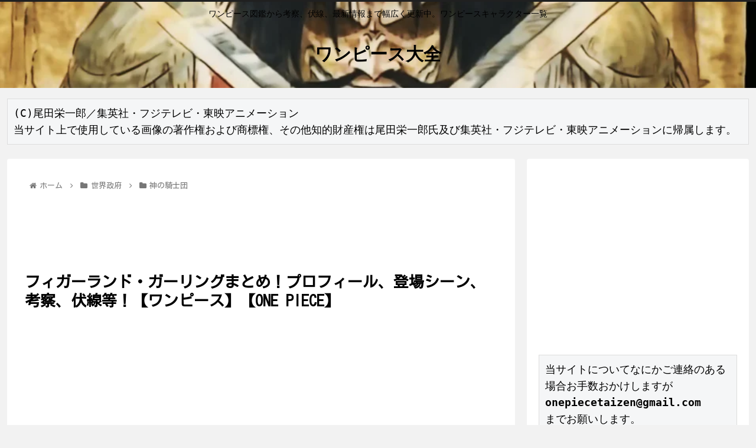

--- FILE ---
content_type: text/html; charset=UTF-8
request_url: https://senju88.com/%E3%83%95%E3%82%A3%E3%82%AC%E3%83%BC%E3%83%A9%E3%83%B3%E3%83%89%E3%83%BB%E3%82%AC%E3%83%BC%E3%83%AA%E3%83%B3%E3%82%B0%E3%81%BE%E3%81%A8%E3%82%81%EF%BC%81%E3%83%97%E3%83%AD%E3%83%95%E3%82%A3%E3%83%BC/
body_size: 37185
content:
<!doctype html>
<html dir="ltr" lang="ja"
	prefix="og: https://ogp.me/ns#" >

<head>
<meta charset="utf-8">
<meta http-equiv="X-UA-Compatible" content="IE=edge">
<meta name="viewport" content="width=device-width, initial-scale=1.0, viewport-fit=cover"/>
<meta name="referrer" content="no-referrer-when-downgrade"/>

  
  <!-- preconnect dns-prefetch -->
<link rel="preconnect dns-prefetch" href="//www.googletagmanager.com">
<link rel="preconnect dns-prefetch" href="//www.google-analytics.com">
<link rel="preconnect dns-prefetch" href="//ajax.googleapis.com">
<link rel="preconnect dns-prefetch" href="//cdnjs.cloudflare.com">
<link rel="preconnect dns-prefetch" href="//pagead2.googlesyndication.com">
<link rel="preconnect dns-prefetch" href="//googleads.g.doubleclick.net">
<link rel="preconnect dns-prefetch" href="//tpc.googlesyndication.com">
<link rel="preconnect dns-prefetch" href="//ad.doubleclick.net">
<link rel="preconnect dns-prefetch" href="//www.gstatic.com">
<link rel="preconnect dns-prefetch" href="//cse.google.com">
<link rel="preconnect dns-prefetch" href="//fonts.gstatic.com">
<link rel="preconnect dns-prefetch" href="//fonts.googleapis.com">
<link rel="preconnect dns-prefetch" href="//cms.quantserve.com">
<link rel="preconnect dns-prefetch" href="//secure.gravatar.com">
<link rel="preconnect dns-prefetch" href="//cdn.syndication.twimg.com">
<link rel="preconnect dns-prefetch" href="//cdn.jsdelivr.net">
<link rel="preconnect dns-prefetch" href="//images-fe.ssl-images-amazon.com">
<link rel="preconnect dns-prefetch" href="//completion.amazon.com">
<link rel="preconnect dns-prefetch" href="//m.media-amazon.com">
<link rel="preconnect dns-prefetch" href="//i.moshimo.com">
<link rel="preconnect dns-prefetch" href="//aml.valuecommerce.com">
<link rel="preconnect dns-prefetch" href="//dalc.valuecommerce.com">
<link rel="preconnect dns-prefetch" href="//dalb.valuecommerce.com">
<title>フィガーランド・ガーリングまとめ！プロフィール、登場シーン、考察、伏線等！【ワンピース】【ONE PIECE】 - ワンピース大全</title>
<style>
#wpadminbar #wp-admin-bar-wccp_free_top_button .ab-icon:before {
	content: "\f160";
	color: #02CA02;
	top: 3px;
}
#wpadminbar #wp-admin-bar-wccp_free_top_button .ab-icon {
	transform: rotate(45deg);
}
</style>

		<!-- All in One SEO 4.3.9 - aioseo.com -->
		<meta name="description" content="＊更新されるたび追記していきます プロフィール 名前 フィガーランド・ガーリング 二つ名 王者" />
		<meta name="robots" content="max-image-preview:large" />
		<link rel="canonical" href="https://senju88.com/%e3%83%95%e3%82%a3%e3%82%ac%e3%83%bc%e3%83%a9%e3%83%b3%e3%83%89%e3%83%bb%e3%82%ac%e3%83%bc%e3%83%aa%e3%83%b3%e3%82%b0%e3%81%be%e3%81%a8%e3%82%81%ef%bc%81%e3%83%97%e3%83%ad%e3%83%95%e3%82%a3%e3%83%bc/" />
		<meta name="generator" content="All in One SEO (AIOSEO) 4.3.9" />
		<meta property="og:locale" content="ja_JP" />
		<meta property="og:site_name" content="ワンピース大全 - ワンピース図鑑から考察、伏線、最新情報まで幅広く更新中。ワンピースキャラクター一覧" />
		<meta property="og:type" content="article" />
		<meta property="og:title" content="フィガーランド・ガーリングまとめ！プロフィール、登場シーン、考察、伏線等！【ワンピース】【ONE PIECE】 - ワンピース大全" />
		<meta property="og:description" content="＊更新されるたび追記していきます プロフィール 名前 フィガーランド・ガーリング 二つ名 王者" />
		<meta property="og:url" content="https://senju88.com/%e3%83%95%e3%82%a3%e3%82%ac%e3%83%bc%e3%83%a9%e3%83%b3%e3%83%89%e3%83%bb%e3%82%ac%e3%83%bc%e3%83%aa%e3%83%b3%e3%82%b0%e3%81%be%e3%81%a8%e3%82%81%ef%bc%81%e3%83%97%e3%83%ad%e3%83%95%e3%82%a3%e3%83%bc/" />
		<meta property="article:published_time" content="2023-06-14T06:27:04+00:00" />
		<meta property="article:modified_time" content="2023-06-14T06:27:18+00:00" />
		<meta name="twitter:card" content="summary_large_image" />
		<meta name="twitter:title" content="フィガーランド・ガーリングまとめ！プロフィール、登場シーン、考察、伏線等！【ワンピース】【ONE PIECE】 - ワンピース大全" />
		<meta name="twitter:description" content="＊更新されるたび追記していきます プロフィール 名前 フィガーランド・ガーリング 二つ名 王者" />
		<script type="application/ld+json" class="aioseo-schema">
			{"@context":"https:\/\/schema.org","@graph":[{"@type":"BlogPosting","@id":"https:\/\/senju88.com\/%e3%83%95%e3%82%a3%e3%82%ac%e3%83%bc%e3%83%a9%e3%83%b3%e3%83%89%e3%83%bb%e3%82%ac%e3%83%bc%e3%83%aa%e3%83%b3%e3%82%b0%e3%81%be%e3%81%a8%e3%82%81%ef%bc%81%e3%83%97%e3%83%ad%e3%83%95%e3%82%a3%e3%83%bc\/#blogposting","name":"\u30d5\u30a3\u30ac\u30fc\u30e9\u30f3\u30c9\u30fb\u30ac\u30fc\u30ea\u30f3\u30b0\u307e\u3068\u3081\uff01\u30d7\u30ed\u30d5\u30a3\u30fc\u30eb\u3001\u767b\u5834\u30b7\u30fc\u30f3\u3001\u8003\u5bdf\u7b49\uff01\u3010\u30ef\u30f3\u30d4\u30fc\u30b9\u3011\u3010ONE PIECE\u3011 - \u30ef\u30f3\u30d4\u30fc\u30b9\u5927\u5168","headline":"\u30d5\u30a3\u30ac\u30fc\u30e9\u30f3\u30c9\u30fb\u30ac\u30fc\u30ea\u30f3\u30b0\u307e\u3068\u3081\uff01\u30d7\u30ed\u30d5\u30a3\u30fc\u30eb\u3001\u767b\u5834\u30b7\u30fc\u30f3\u3001\u8003\u5bdf\u7b49\uff01\u3010\u30ef\u30f3\u30d4\u30fc\u30b9\u3011\u3010ONE PIECE\u3011","author":{"@id":"https:\/\/senju88.com\/author\/senju\/#author"},"publisher":{"@id":"https:\/\/senju88.com\/#organization"},"image":{"@type":"ImageObject","url":"https:\/\/senju88.com\/wp-content\/uploads\/2023\/06\/Figarland_Garling_Manga_Infobox.webp","width":1000,"height":1219},"datePublished":"2023-06-14T06:27:04+09:00","dateModified":"2023-06-14T06:27:18+09:00","inLanguage":"ja","mainEntityOfPage":{"@id":"https:\/\/senju88.com\/%e3%83%95%e3%82%a3%e3%82%ac%e3%83%bc%e3%83%a9%e3%83%b3%e3%83%89%e3%83%bb%e3%82%ac%e3%83%bc%e3%83%aa%e3%83%b3%e3%82%b0%e3%81%be%e3%81%a8%e3%82%81%ef%bc%81%e3%83%97%e3%83%ad%e3%83%95%e3%82%a3%e3%83%bc\/#webpage"},"isPartOf":{"@id":"https:\/\/senju88.com\/%e3%83%95%e3%82%a3%e3%82%ac%e3%83%bc%e3%83%a9%e3%83%b3%e3%83%89%e3%83%bb%e3%82%ac%e3%83%bc%e3%83%aa%e3%83%b3%e3%82%b0%e3%81%be%e3%81%a8%e3%82%81%ef%bc%81%e3%83%97%e3%83%ad%e3%83%95%e3%82%a3%e3%83%bc\/#webpage"},"articleSection":"\u795e\u306e\u9a0e\u58eb\u56e3"},{"@type":"BreadcrumbList","@id":"https:\/\/senju88.com\/%e3%83%95%e3%82%a3%e3%82%ac%e3%83%bc%e3%83%a9%e3%83%b3%e3%83%89%e3%83%bb%e3%82%ac%e3%83%bc%e3%83%aa%e3%83%b3%e3%82%b0%e3%81%be%e3%81%a8%e3%82%81%ef%bc%81%e3%83%97%e3%83%ad%e3%83%95%e3%82%a3%e3%83%bc\/#breadcrumblist","itemListElement":[{"@type":"ListItem","@id":"https:\/\/senju88.com\/#listItem","position":1,"item":{"@type":"WebPage","@id":"https:\/\/senju88.com\/","name":"\u30db\u30fc\u30e0","description":"\u30ef\u30f3\u30d4\u30fc\u30b9\u56f3\u9451\u304b\u3089\u8003\u5bdf\u3001\u6700\u65b0\u60c5\u5831\u307e\u3067\u5e45\u5e83\u304f\u66f4\u65b0\u4e2d\u3002\u30ef\u30f3\u30d4\u30fc\u30b9\u30ad\u30e3\u30e9\u30af\u30bf\u30fc\u4e00\u89a7","url":"https:\/\/senju88.com\/"},"nextItem":"https:\/\/senju88.com\/%e3%83%95%e3%82%a3%e3%82%ac%e3%83%bc%e3%83%a9%e3%83%b3%e3%83%89%e3%83%bb%e3%82%ac%e3%83%bc%e3%83%aa%e3%83%b3%e3%82%b0%e3%81%be%e3%81%a8%e3%82%81%ef%bc%81%e3%83%97%e3%83%ad%e3%83%95%e3%82%a3%e3%83%bc\/#listItem"},{"@type":"ListItem","@id":"https:\/\/senju88.com\/%e3%83%95%e3%82%a3%e3%82%ac%e3%83%bc%e3%83%a9%e3%83%b3%e3%83%89%e3%83%bb%e3%82%ac%e3%83%bc%e3%83%aa%e3%83%b3%e3%82%b0%e3%81%be%e3%81%a8%e3%82%81%ef%bc%81%e3%83%97%e3%83%ad%e3%83%95%e3%82%a3%e3%83%bc\/#listItem","position":2,"item":{"@type":"WebPage","@id":"https:\/\/senju88.com\/%e3%83%95%e3%82%a3%e3%82%ac%e3%83%bc%e3%83%a9%e3%83%b3%e3%83%89%e3%83%bb%e3%82%ac%e3%83%bc%e3%83%aa%e3%83%b3%e3%82%b0%e3%81%be%e3%81%a8%e3%82%81%ef%bc%81%e3%83%97%e3%83%ad%e3%83%95%e3%82%a3%e3%83%bc\/","name":"\u30d5\u30a3\u30ac\u30fc\u30e9\u30f3\u30c9\u30fb\u30ac\u30fc\u30ea\u30f3\u30b0\u307e\u3068\u3081\uff01\u30d7\u30ed\u30d5\u30a3\u30fc\u30eb\u3001\u767b\u5834\u30b7\u30fc\u30f3\u3001\u8003\u5bdf\u7b49\uff01\u3010\u30ef\u30f3\u30d4\u30fc\u30b9\u3011\u3010ONE PIECE\u3011","description":"\uff0a\u66f4\u65b0\u3055\u308c\u308b\u305f\u3073\u8ffd\u8a18\u3057\u3066\u3044\u304d\u307e\u3059 \u30d7\u30ed\u30d5\u30a3\u30fc\u30eb \u672c\u540d \u30d5\u30a3\u30ac\u30fc\u30e9\u30f3\u30c9\u30fb\u30ac\u30fc\u30ea\u30f3\u30b0 \u4e8c\u3064\u540d \u738b\u8005","url":"https:\/\/senju88.com\/%e3%83%95%e3%82%a3%e3%82%ac%e3%83%bc%e3%83%a9%e3%83%b3%e3%83%89%e3%83%bb%e3%82%ac%e3%83%bc%e3%83%aa%e3%83%b3%e3%82%b0%e3%81%be%e3%81%a8%e3%82%81%ef%bc%81%e3%83%97%e3%83%ad%e3%83%95%e3%82%a3%e3%83%bc\/"},"previousItem":"https:\/\/senju88.com\/#listItem"}]},{"@type":"Organization","@id":"https:\/\/senju88.com\/#organization","name":"\u30ef\u30f3\u30d4\u30fc\u30b9\u5927\u5168","url":"https:\/\/senju88.com\/"},{"@type":"Person","@id":"https:\/\/senju88.com\/author\/senju\/#author","url":"https:\/\/senju88.com\/author\/senju\/","name":"senju","image":{"@type":"ImageObject","@id":"https:\/\/senju88.com\/%e3%83%95%e3%82%a3%e3%82%ac%e3%83%bc%e3%83%a9%e3%83%b3%e3%83%89%e3%83%bb%e3%82%ac%e3%83%bc%e3%83%aa%e3%83%b3%e3%82%b0%e3%81%be%e3%81%a8%e3%82%81%ef%bc%81%e3%83%97%e3%83%ad%e3%83%95%e3%82%a3%e3%83%bc\/#authorImage","url":"https:\/\/secure.gravatar.com\/avatar\/55619340712564dc1d0828a915aa172c?s=96&d=mm&r=g","width":96,"height":96,"caption":"senju"}},{"@type":"WebPage","@id":"https:\/\/senju88.com\/%e3%83%95%e3%82%a3%e3%82%ac%e3%83%bc%e3%83%a9%e3%83%b3%e3%83%89%e3%83%bb%e3%82%ac%e3%83%bc%e3%83%aa%e3%83%b3%e3%82%b0%e3%81%be%e3%81%a8%e3%82%81%ef%bc%81%e3%83%97%e3%83%ad%e3%83%95%e3%82%a3%e3%83%bc\/#webpage","url":"https:\/\/senju88.com\/%e3%83%95%e3%82%a3%e3%82%ac%e3%83%bc%e3%83%a9%e3%83%b3%e3%83%89%e3%83%bb%e3%82%ac%e3%83%bc%e3%83%aa%e3%83%b3%e3%82%b0%e3%81%be%e3%81%a8%e3%82%81%ef%bc%81%e3%83%97%e3%83%ad%e3%83%95%e3%82%a3%e3%83%bc\/","name":"\u30d5\u30a3\u30ac\u30fc\u30e9\u30f3\u30c9\u30fb\u30ac\u30fc\u30ea\u30f3\u30b0\u307e\u3068\u3081\uff01\u30d7\u30ed\u30d5\u30a3\u30fc\u30eb\u3001\u767b\u5834\u30b7\u30fc\u30f3\u3001\u8003\u5bdf\u7b49\uff01\u3010\u30ef\u30f3\u30d4\u30fc\u30b9\u3011\u3010ONE PIECE\u3011 - \u30ef\u30f3\u30d4\u30fc\u30b9\u5927\u5168","description":"\uff0a\u66f4\u65b0\u3055\u308c\u308b\u305f\u3073\u8ffd\u8a18\u3057\u3066\u3044\u304d\u307e\u3059 \u30d7\u30ed\u30d5\u30a3\u30fc\u30eb \u672c\u540d \u30d5\u30a3\u30ac\u30fc\u30e9\u30f3\u30c9\u30fb\u30ac\u30fc\u30ea\u30f3\u30b0 \u4e8c\u3064\u540d \u738b\u8005","inLanguage":"ja","isPartOf":{"@id":"https:\/\/senju88.com\/#website"},"breadcrumb":{"@id":"https:\/\/senju88.com\/%e3%83%95%e3%82%a3%e3%82%ac%e3%83%bc%e3%83%a9%e3%83%b3%e3%83%89%e3%83%bb%e3%82%ac%e3%83%bc%e3%83%aa%e3%83%b3%e3%82%b0%e3%81%be%e3%81%a8%e3%82%81%ef%bc%81%e3%83%97%e3%83%ad%e3%83%95%e3%82%a3%e3%83%bc\/#breadcrumblist"},"author":{"@id":"https:\/\/senju88.com\/author\/senju\/#author"},"creator":{"@id":"https:\/\/senju88.com\/author\/senju\/#author"},"image":{"@type":"ImageObject","url":"https:\/\/senju88.com\/wp-content\/uploads\/2023\/06\/Figarland_Garling_Manga_Infobox.webp","@id":"https:\/\/senju88.com\/#mainImage","width":1000,"height":1219},"primaryImageOfPage":{"@id":"https:\/\/senju88.com\/%e3%83%95%e3%82%a3%e3%82%ac%e3%83%bc%e3%83%a9%e3%83%b3%e3%83%89%e3%83%bb%e3%82%ac%e3%83%bc%e3%83%aa%e3%83%b3%e3%82%b0%e3%81%be%e3%81%a8%e3%82%81%ef%bc%81%e3%83%97%e3%83%ad%e3%83%95%e3%82%a3%e3%83%bc\/#mainImage"},"datePublished":"2023-06-14T06:27:04+09:00","dateModified":"2023-06-14T06:27:18+09:00"},{"@type":"WebSite","@id":"https:\/\/senju88.com\/#website","url":"https:\/\/senju88.com\/","name":"\u30ef\u30f3\u30d4\u30fc\u30b9\u5927\u5168","description":"\u30ef\u30f3\u30d4\u30fc\u30b9\u56f3\u9451\u304b\u3089\u8003\u5bdf\u3001\u6700\u65b0\u60c5\u5831\u307e\u3067\u5e45\u5e83\u304f\u66f4\u65b0\u4e2d\u3002\u30ef\u30f3\u30d4\u30fc\u30b9\u30ad\u30e3\u30e9\u30af\u30bf\u30fc\u4e00\u89a7","inLanguage":"ja","publisher":{"@id":"https:\/\/senju88.com\/#organization"}}]}
		</script>
		<!-- All in One SEO -->


<!-- OGP -->
<meta property="og:type" content="article">
<meta property="og:description" content="">
<meta property="og:title" content="フィガーランド・ガーリングまとめ！プロフィール、登場シーン、考察、伏線等！【ワンピース】【ONE PIECE】">
<meta property="og:url" content="https://senju88.com/%e3%83%95%e3%82%a3%e3%82%ac%e3%83%bc%e3%83%a9%e3%83%b3%e3%83%89%e3%83%bb%e3%82%ac%e3%83%bc%e3%83%aa%e3%83%b3%e3%82%b0%e3%81%be%e3%81%a8%e3%82%81%ef%bc%81%e3%83%97%e3%83%ad%e3%83%95%e3%82%a3%e3%83%bc/">
<meta property="og:image" content="https://senju88.com/wp-content/uploads/2023/06/Figarland_Garling_Manga_Infobox.webp">
<meta property="og:site_name" content="ワンピース大全">
<meta property="og:locale" content="ja_JP">
<meta property="article:published_time" content="2023-06-14T15:27:04+09:00" />
<meta property="article:modified_time" content="2023-06-14T15:27:04+09:00" />
<meta property="article:section" content="神の騎士団">
<!-- /OGP -->

<!-- Twitter Card -->
<meta name="twitter:card" content="summary_large_image">
<meta property="twitter:description" content="">
<meta property="twitter:title" content="フィガーランド・ガーリングまとめ！プロフィール、登場シーン、考察、伏線等！【ワンピース】【ONE PIECE】">
<meta property="twitter:url" content="https://senju88.com/%e3%83%95%e3%82%a3%e3%82%ac%e3%83%bc%e3%83%a9%e3%83%b3%e3%83%89%e3%83%bb%e3%82%ac%e3%83%bc%e3%83%aa%e3%83%b3%e3%82%b0%e3%81%be%e3%81%a8%e3%82%81%ef%bc%81%e3%83%97%e3%83%ad%e3%83%95%e3%82%a3%e3%83%bc/">
<meta name="twitter:image" content="https://senju88.com/wp-content/uploads/2023/06/Figarland_Garling_Manga_Infobox.webp">
<meta name="twitter:domain" content="senju88.com">
<!-- /Twitter Card -->
<link rel="amphtml" href="https://senju88.com/%e3%83%95%e3%82%a3%e3%82%ac%e3%83%bc%e3%83%a9%e3%83%b3%e3%83%89%e3%83%bb%e3%82%ac%e3%83%bc%e3%83%aa%e3%83%b3%e3%82%b0%e3%81%be%e3%81%a8%e3%82%81%ef%bc%81%e3%83%97%e3%83%ad%e3%83%95%e3%82%a3%e3%83%bc/amp/" /><meta name="generator" content="AMP for WP 1.0.86"/><link rel='dns-prefetch' href='//ajax.googleapis.com' />
<link rel='dns-prefetch' href='//cdnjs.cloudflare.com' />
<link rel='dns-prefetch' href='//s0.wp.com' />
<link rel='dns-prefetch' href='//fonts.googleapis.com' />
<link rel='dns-prefetch' href='//s.w.org' />
<link rel="alternate" type="application/rss+xml" title="ワンピース大全 &raquo; フィード" href="https://senju88.com/feed/" />
<link rel="alternate" type="application/rss+xml" title="ワンピース大全 &raquo; コメントフィード" href="https://senju88.com/comments/feed/" />
<link rel="alternate" type="application/rss+xml" title="ワンピース大全 &raquo; フィガーランド・ガーリングまとめ！プロフィール、登場シーン、考察、伏線等！【ワンピース】【ONE PIECE】 のコメントのフィード" href="https://senju88.com/%e3%83%95%e3%82%a3%e3%82%ac%e3%83%bc%e3%83%a9%e3%83%b3%e3%83%89%e3%83%bb%e3%82%ac%e3%83%bc%e3%83%aa%e3%83%b3%e3%82%b0%e3%81%be%e3%81%a8%e3%82%81%ef%bc%81%e3%83%97%e3%83%ad%e3%83%95%e3%82%a3%e3%83%bc/feed/" />
<link rel='stylesheet' id='cocoon-style-css'  href='https://senju88.com/wp-content/themes/cocoon-master/style.css?ver=5.9.12&#038;fver=20230419124306' media='all' />
<link rel='stylesheet' id='cocoon-keyframes-css'  href='https://senju88.com/wp-content/themes/cocoon-master/keyframes.css?ver=5.9.12&#038;fver=20201224043658' media='all' />
<link rel='stylesheet' id='font-awesome-style-css'  href='https://senju88.com/wp-content/themes/cocoon-master/webfonts/fontawesome/css/font-awesome.min.css?ver=5.9.12&#038;fver=20201224043658' media='all' />
<link rel='stylesheet' id='icomoon-style-css'  href='https://senju88.com/wp-content/themes/cocoon-master/webfonts/icomoon/style.css?ver=5.9.12&#038;fver=20201224043658' media='all' />
<link rel='stylesheet' id='baguettebox-style-css'  href='https://senju88.com/wp-content/themes/cocoon-master/plugins/baguettebox/dist/baguetteBox.min.css?ver=5.9.12&#038;fver=20201224043658' media='all' />
<link rel='stylesheet' id='cocoon-skin-style-css'  href='https://senju88.com/wp-content/themes/cocoon-master/skins/skin-modernblack/style.css?ver=5.9.12&#038;fver=20201224043658' media='all' />
<style id='cocoon-skin-style-inline-css'>
.header{background-image:url(https://senju88.com/wp-content/uploads/2020/12/original-e1608786159286.png)}.header,.header .site-name-text,#navi .navi-in a,#navi .navi-in a:hover{color:#000}.main{width:860px}.main{padding:20px 29px}.main{border-width:1px}.sidebar{width:376px}.wrap{width:1256px}@media screen and (max-width:1260px){.wrap{width:auto}.main,.sidebar,.sidebar-left .main,.sidebar-left .sidebar{margin:0 .5%}.main{width:67%}.sidebar{padding:10px;width:30%}.entry-card-thumb{width:38%}.entry-card-content{margin-left:40%}}body::after{content:url(https://senju88.com/wp-content/themes/cocoon-master/lib/analytics/access.php?post_id=8841&post_type=post);visibility:hidden;position:absolute;bottom:0;right:0;width:1px;height:1px;overflow:hidden;display:inline!important}.eye-catch-wrap{justify-content:center}.eye-catch{width:100%}.eye-catch img,.eye-catch amp-img{width:100%;min-width:100%;display:block}#respond{display:none}.entry-content>*,.demo .entry-content p{line-height:1.8}.article p,.demo .entry-content p,.article dl,.article ul,.article ol,.article blockquote,.article pre,.article table,.article .author-box,.article .blogcard-wrap,.article .login-user-only,.article .information-box,.article .question-box,.article .alert-box,.article .information,.article .question,.article .alert,.article .memo-box,.article .comment-box,.article .common-icon-box,.article .blank-box,.article .btn,.article .micro-bottom,.article .caption-box,.article .tab-caption-box,.article .label-box,.article .toggle-wrap,.article .wp-block-image,.booklink-box,.article .kaerebalink-box,.article .tomarebalink-box,.article .product-item-box,.article .speech-wrap,.article .toc,.article .column-wrap,.article .ranking-item,.article .ad-area,.article .wp-block-gallery,.article .wp-block-audio,.article .wp-block-cover,.article .wp-block-file,.article .wp-block-media-text,.article .wp-block-video,.article .wp-block-buttons,.article .wp-block-columns,.article .wp-block-separator,.article .components-placeholder,.article .wp-block-search,.article .wp-block-social-links,.article .timeline-box,.article .blogcard-type,.article .btn-wrap,.article .btn-wrap a,.article .block-box,.article .wp-block-embed,.article .wp-block-group,.article .wp-block-table,.article .scrollable-table,.article .wp-block-separator,[data-type="core/freeform"]{margin-bottom:1.8em}.article h2,.article h3,.article h4,.article h5,.article h6{margin-bottom:32.4px}@media screen and (max-width:480px){.page-body,.menu-content{font-size:16px}.article h2,.article h3,.article h4,.article h5,.article h6{margin-bottom:28.8px}}@media screen and (max-width:781px){.wp-block-column{margin-bottom:1.8em}}@media screen and (max-width:599px){.column-wrap>div{margin-bottom:1.8em}}.article h2,.article h3,.article h4,.article h5,.article h6{margin-top:2.4em}.article .micro-top{margin-bottom:.36em}.article .micro-bottom{margin-top:-1.62em}.article .micro-balloon{margin-bottom:.9em}.article .micro-bottom.micro-balloon{margin-top:-1.26em}.blank-box.bb-key-color{border-color:#19448e}.iic-key-color li::before{color:#19448e}.blank-box.bb-tab.bb-key-color::before{background-color:#19448e}.tb-key-color .toggle-button{border:1px solid #19448e;background:#19448e;color:#fff}.tb-key-color .toggle-button::before{color:#ccc}.tb-key-color .toggle-checkbox:checked~.toggle-content{border-color:#19448e}.cb-key-color.caption-box{border-color:#19448e}.cb-key-color .caption-box-label{background-color:#19448e;color:#fff}.tcb-key-color .tab-caption-box-label{background-color:#19448e;color:#fff}.tcb-key-color .tab-caption-box-content{border-color:#19448e}.lb-key-color .label-box-content{border-color:#19448e}.mc-key-color{background-color:#19448e;color:#fff;border:0}.mc-key-color.micro-bottom::after{border-bottom-color:#19448e;border-top-color:transparent}.mc-key-color::before{border-top-color:transparent;border-bottom-color:transparent}.mc-key-color::after{border-top-color:#19448e}.btn-key-color,.btn-wrap.btn-wrap-key-color>a{background-color:#19448e}.has-text-color.has-key-color-color{color:#19448e}.has-background.has-key-color-background-color{background-color:#19448e}.article.page-body,body#tinymce.wp-editor{background-color:#fff}.article.page-body,.editor-post-title__block .editor-post-title__input,body#tinymce.wp-editor{color:#333}.body .has-key-color-background-color{background-color:#19448e}.body .has-key-color-color{color:#19448e}.body .has-key-color-border-color{border-color:#19448e}.btn-wrap.has-key-color-background-color>a{background-color:#19448e}.btn-wrap.has-key-color-color>a{color:#19448e}.btn-wrap.has-key-color-border-color>a{border-color:#19448e}.bb-tab.has-key-color-border-color .bb-label{background-color:#19448e}.toggle-wrap.has-key-color-border-color .toggle-button{background-color:#19448e}.toggle-wrap.has-key-color-border-color .toggle-button,.toggle-wrap.has-key-color-border-color .toggle-content{border-color:#19448e}.iconlist-box.has-key-color-icon-color li::before{color:#19448e}.micro-balloon.has-key-color-background-color{background-color:#19448e;border-color:transparent}.micro-balloon.has-key-color-background-color.micro-bottom::after{border-bottom-color:#19448e;border-top-color:transparent}.micro-balloon.has-key-color-background-color::before{border-top-color:transparent;border-bottom-color:transparent}.micro-balloon.has-key-color-background-color::after{border-top-color:#19448e}.micro-balloon.has-border-color.has-key-color-border-color{border-color:#19448e}.micro-balloon.micro-top.has-key-color-border-color::before{border-top-color:#19448e}.micro-balloon.micro-bottom.has-key-color-border-color::before{border-bottom-color:#19448e}.caption-box.has-key-color-border-color .box-label{background-color:#19448e}.tab-caption-box.has-key-color-border-color .box-label{background-color:#19448e}.tab-caption-box.has-key-color-border-color .box-content{border-color:#19448e}.tab-caption-box.has-key-color-background-color .box-content{background-color:#19448e}.label-box.has-key-color-border-color .box-content{border-color:#19448e}.label-box.has-key-color-background-color .box-content{background-color:#19448e}.sbp-l .speech-balloon.has-key-color-border-color::before{border-right-color:#19448e}.sbp-r .speech-balloon.has-key-color-border-color::before{border-left-color:#19448e}.sbp-l .speech-balloon.has-key-color-background-color::after{border-right-color:#19448e}.sbp-r .speech-balloon.has-key-color-background-color::after{border-left-color:#19448e}.sbs-line.sbp-r .speech-balloon.has-key-color-background-color{background-color:#19448e}.sbs-line.sbp-r .speech-balloon.has-key-color-border-color{border-color:#19448e}.speech-wrap.sbs-think .speech-balloon.has-key-color-border-color::before,.speech-wrap.sbs-think .speech-balloon.has-key-color-border-color::after{border-color:#19448e}.sbs-think .speech-balloon.has-key-color-background-color::before,.sbs-think .speech-balloon.has-key-color-background-color::after{background-color:#19448e}.timeline-box.has-key-color-point-color .timeline-item::before{background-color:#19448e}.body .has-red-background-color{background-color:#e60033}.body .has-red-color{color:#e60033}.body .has-red-border-color{border-color:#e60033}.btn-wrap.has-red-background-color>a{background-color:#e60033}.btn-wrap.has-red-color>a{color:#e60033}.btn-wrap.has-red-border-color>a{border-color:#e60033}.bb-tab.has-red-border-color .bb-label{background-color:#e60033}.toggle-wrap.has-red-border-color .toggle-button{background-color:#e60033}.toggle-wrap.has-red-border-color .toggle-button,.toggle-wrap.has-red-border-color .toggle-content{border-color:#e60033}.iconlist-box.has-red-icon-color li::before{color:#e60033}.micro-balloon.has-red-background-color{background-color:#e60033;border-color:transparent}.micro-balloon.has-red-background-color.micro-bottom::after{border-bottom-color:#e60033;border-top-color:transparent}.micro-balloon.has-red-background-color::before{border-top-color:transparent;border-bottom-color:transparent}.micro-balloon.has-red-background-color::after{border-top-color:#e60033}.micro-balloon.has-border-color.has-red-border-color{border-color:#e60033}.micro-balloon.micro-top.has-red-border-color::before{border-top-color:#e60033}.micro-balloon.micro-bottom.has-red-border-color::before{border-bottom-color:#e60033}.caption-box.has-red-border-color .box-label{background-color:#e60033}.tab-caption-box.has-red-border-color .box-label{background-color:#e60033}.tab-caption-box.has-red-border-color .box-content{border-color:#e60033}.tab-caption-box.has-red-background-color .box-content{background-color:#e60033}.label-box.has-red-border-color .box-content{border-color:#e60033}.label-box.has-red-background-color .box-content{background-color:#e60033}.sbp-l .speech-balloon.has-red-border-color::before{border-right-color:#e60033}.sbp-r .speech-balloon.has-red-border-color::before{border-left-color:#e60033}.sbp-l .speech-balloon.has-red-background-color::after{border-right-color:#e60033}.sbp-r .speech-balloon.has-red-background-color::after{border-left-color:#e60033}.sbs-line.sbp-r .speech-balloon.has-red-background-color{background-color:#e60033}.sbs-line.sbp-r .speech-balloon.has-red-border-color{border-color:#e60033}.speech-wrap.sbs-think .speech-balloon.has-red-border-color::before,.speech-wrap.sbs-think .speech-balloon.has-red-border-color::after{border-color:#e60033}.sbs-think .speech-balloon.has-red-background-color::before,.sbs-think .speech-balloon.has-red-background-color::after{background-color:#e60033}.timeline-box.has-red-point-color .timeline-item::before{background-color:#e60033}.body .has-pink-background-color{background-color:#e95295}.body .has-pink-color{color:#e95295}.body .has-pink-border-color{border-color:#e95295}.btn-wrap.has-pink-background-color>a{background-color:#e95295}.btn-wrap.has-pink-color>a{color:#e95295}.btn-wrap.has-pink-border-color>a{border-color:#e95295}.bb-tab.has-pink-border-color .bb-label{background-color:#e95295}.toggle-wrap.has-pink-border-color .toggle-button{background-color:#e95295}.toggle-wrap.has-pink-border-color .toggle-button,.toggle-wrap.has-pink-border-color .toggle-content{border-color:#e95295}.iconlist-box.has-pink-icon-color li::before{color:#e95295}.micro-balloon.has-pink-background-color{background-color:#e95295;border-color:transparent}.micro-balloon.has-pink-background-color.micro-bottom::after{border-bottom-color:#e95295;border-top-color:transparent}.micro-balloon.has-pink-background-color::before{border-top-color:transparent;border-bottom-color:transparent}.micro-balloon.has-pink-background-color::after{border-top-color:#e95295}.micro-balloon.has-border-color.has-pink-border-color{border-color:#e95295}.micro-balloon.micro-top.has-pink-border-color::before{border-top-color:#e95295}.micro-balloon.micro-bottom.has-pink-border-color::before{border-bottom-color:#e95295}.caption-box.has-pink-border-color .box-label{background-color:#e95295}.tab-caption-box.has-pink-border-color .box-label{background-color:#e95295}.tab-caption-box.has-pink-border-color .box-content{border-color:#e95295}.tab-caption-box.has-pink-background-color .box-content{background-color:#e95295}.label-box.has-pink-border-color .box-content{border-color:#e95295}.label-box.has-pink-background-color .box-content{background-color:#e95295}.sbp-l .speech-balloon.has-pink-border-color::before{border-right-color:#e95295}.sbp-r .speech-balloon.has-pink-border-color::before{border-left-color:#e95295}.sbp-l .speech-balloon.has-pink-background-color::after{border-right-color:#e95295}.sbp-r .speech-balloon.has-pink-background-color::after{border-left-color:#e95295}.sbs-line.sbp-r .speech-balloon.has-pink-background-color{background-color:#e95295}.sbs-line.sbp-r .speech-balloon.has-pink-border-color{border-color:#e95295}.speech-wrap.sbs-think .speech-balloon.has-pink-border-color::before,.speech-wrap.sbs-think .speech-balloon.has-pink-border-color::after{border-color:#e95295}.sbs-think .speech-balloon.has-pink-background-color::before,.sbs-think .speech-balloon.has-pink-background-color::after{background-color:#e95295}.timeline-box.has-pink-point-color .timeline-item::before{background-color:#e95295}.body .has-purple-background-color{background-color:#884898}.body .has-purple-color{color:#884898}.body .has-purple-border-color{border-color:#884898}.btn-wrap.has-purple-background-color>a{background-color:#884898}.btn-wrap.has-purple-color>a{color:#884898}.btn-wrap.has-purple-border-color>a{border-color:#884898}.bb-tab.has-purple-border-color .bb-label{background-color:#884898}.toggle-wrap.has-purple-border-color .toggle-button{background-color:#884898}.toggle-wrap.has-purple-border-color .toggle-button,.toggle-wrap.has-purple-border-color .toggle-content{border-color:#884898}.iconlist-box.has-purple-icon-color li::before{color:#884898}.micro-balloon.has-purple-background-color{background-color:#884898;border-color:transparent}.micro-balloon.has-purple-background-color.micro-bottom::after{border-bottom-color:#884898;border-top-color:transparent}.micro-balloon.has-purple-background-color::before{border-top-color:transparent;border-bottom-color:transparent}.micro-balloon.has-purple-background-color::after{border-top-color:#884898}.micro-balloon.has-border-color.has-purple-border-color{border-color:#884898}.micro-balloon.micro-top.has-purple-border-color::before{border-top-color:#884898}.micro-balloon.micro-bottom.has-purple-border-color::before{border-bottom-color:#884898}.caption-box.has-purple-border-color .box-label{background-color:#884898}.tab-caption-box.has-purple-border-color .box-label{background-color:#884898}.tab-caption-box.has-purple-border-color .box-content{border-color:#884898}.tab-caption-box.has-purple-background-color .box-content{background-color:#884898}.label-box.has-purple-border-color .box-content{border-color:#884898}.label-box.has-purple-background-color .box-content{background-color:#884898}.sbp-l .speech-balloon.has-purple-border-color::before{border-right-color:#884898}.sbp-r .speech-balloon.has-purple-border-color::before{border-left-color:#884898}.sbp-l .speech-balloon.has-purple-background-color::after{border-right-color:#884898}.sbp-r .speech-balloon.has-purple-background-color::after{border-left-color:#884898}.sbs-line.sbp-r .speech-balloon.has-purple-background-color{background-color:#884898}.sbs-line.sbp-r .speech-balloon.has-purple-border-color{border-color:#884898}.speech-wrap.sbs-think .speech-balloon.has-purple-border-color::before,.speech-wrap.sbs-think .speech-balloon.has-purple-border-color::after{border-color:#884898}.sbs-think .speech-balloon.has-purple-background-color::before,.sbs-think .speech-balloon.has-purple-background-color::after{background-color:#884898}.timeline-box.has-purple-point-color .timeline-item::before{background-color:#884898}.body .has-deep-background-color{background-color:#55295b}.body .has-deep-color{color:#55295b}.body .has-deep-border-color{border-color:#55295b}.btn-wrap.has-deep-background-color>a{background-color:#55295b}.btn-wrap.has-deep-color>a{color:#55295b}.btn-wrap.has-deep-border-color>a{border-color:#55295b}.bb-tab.has-deep-border-color .bb-label{background-color:#55295b}.toggle-wrap.has-deep-border-color .toggle-button{background-color:#55295b}.toggle-wrap.has-deep-border-color .toggle-button,.toggle-wrap.has-deep-border-color .toggle-content{border-color:#55295b}.iconlist-box.has-deep-icon-color li::before{color:#55295b}.micro-balloon.has-deep-background-color{background-color:#55295b;border-color:transparent}.micro-balloon.has-deep-background-color.micro-bottom::after{border-bottom-color:#55295b;border-top-color:transparent}.micro-balloon.has-deep-background-color::before{border-top-color:transparent;border-bottom-color:transparent}.micro-balloon.has-deep-background-color::after{border-top-color:#55295b}.micro-balloon.has-border-color.has-deep-border-color{border-color:#55295b}.micro-balloon.micro-top.has-deep-border-color::before{border-top-color:#55295b}.micro-balloon.micro-bottom.has-deep-border-color::before{border-bottom-color:#55295b}.caption-box.has-deep-border-color .box-label{background-color:#55295b}.tab-caption-box.has-deep-border-color .box-label{background-color:#55295b}.tab-caption-box.has-deep-border-color .box-content{border-color:#55295b}.tab-caption-box.has-deep-background-color .box-content{background-color:#55295b}.label-box.has-deep-border-color .box-content{border-color:#55295b}.label-box.has-deep-background-color .box-content{background-color:#55295b}.sbp-l .speech-balloon.has-deep-border-color::before{border-right-color:#55295b}.sbp-r .speech-balloon.has-deep-border-color::before{border-left-color:#55295b}.sbp-l .speech-balloon.has-deep-background-color::after{border-right-color:#55295b}.sbp-r .speech-balloon.has-deep-background-color::after{border-left-color:#55295b}.sbs-line.sbp-r .speech-balloon.has-deep-background-color{background-color:#55295b}.sbs-line.sbp-r .speech-balloon.has-deep-border-color{border-color:#55295b}.speech-wrap.sbs-think .speech-balloon.has-deep-border-color::before,.speech-wrap.sbs-think .speech-balloon.has-deep-border-color::after{border-color:#55295b}.sbs-think .speech-balloon.has-deep-background-color::before,.sbs-think .speech-balloon.has-deep-background-color::after{background-color:#55295b}.timeline-box.has-deep-point-color .timeline-item::before{background-color:#55295b}.body .has-indigo-background-color{background-color:#1e50a2}.body .has-indigo-color{color:#1e50a2}.body .has-indigo-border-color{border-color:#1e50a2}.btn-wrap.has-indigo-background-color>a{background-color:#1e50a2}.btn-wrap.has-indigo-color>a{color:#1e50a2}.btn-wrap.has-indigo-border-color>a{border-color:#1e50a2}.bb-tab.has-indigo-border-color .bb-label{background-color:#1e50a2}.toggle-wrap.has-indigo-border-color .toggle-button{background-color:#1e50a2}.toggle-wrap.has-indigo-border-color .toggle-button,.toggle-wrap.has-indigo-border-color .toggle-content{border-color:#1e50a2}.iconlist-box.has-indigo-icon-color li::before{color:#1e50a2}.micro-balloon.has-indigo-background-color{background-color:#1e50a2;border-color:transparent}.micro-balloon.has-indigo-background-color.micro-bottom::after{border-bottom-color:#1e50a2;border-top-color:transparent}.micro-balloon.has-indigo-background-color::before{border-top-color:transparent;border-bottom-color:transparent}.micro-balloon.has-indigo-background-color::after{border-top-color:#1e50a2}.micro-balloon.has-border-color.has-indigo-border-color{border-color:#1e50a2}.micro-balloon.micro-top.has-indigo-border-color::before{border-top-color:#1e50a2}.micro-balloon.micro-bottom.has-indigo-border-color::before{border-bottom-color:#1e50a2}.caption-box.has-indigo-border-color .box-label{background-color:#1e50a2}.tab-caption-box.has-indigo-border-color .box-label{background-color:#1e50a2}.tab-caption-box.has-indigo-border-color .box-content{border-color:#1e50a2}.tab-caption-box.has-indigo-background-color .box-content{background-color:#1e50a2}.label-box.has-indigo-border-color .box-content{border-color:#1e50a2}.label-box.has-indigo-background-color .box-content{background-color:#1e50a2}.sbp-l .speech-balloon.has-indigo-border-color::before{border-right-color:#1e50a2}.sbp-r .speech-balloon.has-indigo-border-color::before{border-left-color:#1e50a2}.sbp-l .speech-balloon.has-indigo-background-color::after{border-right-color:#1e50a2}.sbp-r .speech-balloon.has-indigo-background-color::after{border-left-color:#1e50a2}.sbs-line.sbp-r .speech-balloon.has-indigo-background-color{background-color:#1e50a2}.sbs-line.sbp-r .speech-balloon.has-indigo-border-color{border-color:#1e50a2}.speech-wrap.sbs-think .speech-balloon.has-indigo-border-color::before,.speech-wrap.sbs-think .speech-balloon.has-indigo-border-color::after{border-color:#1e50a2}.sbs-think .speech-balloon.has-indigo-background-color::before,.sbs-think .speech-balloon.has-indigo-background-color::after{background-color:#1e50a2}.timeline-box.has-indigo-point-color .timeline-item::before{background-color:#1e50a2}.body .has-blue-background-color{background-color:#0095d9}.body .has-blue-color{color:#0095d9}.body .has-blue-border-color{border-color:#0095d9}.btn-wrap.has-blue-background-color>a{background-color:#0095d9}.btn-wrap.has-blue-color>a{color:#0095d9}.btn-wrap.has-blue-border-color>a{border-color:#0095d9}.bb-tab.has-blue-border-color .bb-label{background-color:#0095d9}.toggle-wrap.has-blue-border-color .toggle-button{background-color:#0095d9}.toggle-wrap.has-blue-border-color .toggle-button,.toggle-wrap.has-blue-border-color .toggle-content{border-color:#0095d9}.iconlist-box.has-blue-icon-color li::before{color:#0095d9}.micro-balloon.has-blue-background-color{background-color:#0095d9;border-color:transparent}.micro-balloon.has-blue-background-color.micro-bottom::after{border-bottom-color:#0095d9;border-top-color:transparent}.micro-balloon.has-blue-background-color::before{border-top-color:transparent;border-bottom-color:transparent}.micro-balloon.has-blue-background-color::after{border-top-color:#0095d9}.micro-balloon.has-border-color.has-blue-border-color{border-color:#0095d9}.micro-balloon.micro-top.has-blue-border-color::before{border-top-color:#0095d9}.micro-balloon.micro-bottom.has-blue-border-color::before{border-bottom-color:#0095d9}.caption-box.has-blue-border-color .box-label{background-color:#0095d9}.tab-caption-box.has-blue-border-color .box-label{background-color:#0095d9}.tab-caption-box.has-blue-border-color .box-content{border-color:#0095d9}.tab-caption-box.has-blue-background-color .box-content{background-color:#0095d9}.label-box.has-blue-border-color .box-content{border-color:#0095d9}.label-box.has-blue-background-color .box-content{background-color:#0095d9}.sbp-l .speech-balloon.has-blue-border-color::before{border-right-color:#0095d9}.sbp-r .speech-balloon.has-blue-border-color::before{border-left-color:#0095d9}.sbp-l .speech-balloon.has-blue-background-color::after{border-right-color:#0095d9}.sbp-r .speech-balloon.has-blue-background-color::after{border-left-color:#0095d9}.sbs-line.sbp-r .speech-balloon.has-blue-background-color{background-color:#0095d9}.sbs-line.sbp-r .speech-balloon.has-blue-border-color{border-color:#0095d9}.speech-wrap.sbs-think .speech-balloon.has-blue-border-color::before,.speech-wrap.sbs-think .speech-balloon.has-blue-border-color::after{border-color:#0095d9}.sbs-think .speech-balloon.has-blue-background-color::before,.sbs-think .speech-balloon.has-blue-background-color::after{background-color:#0095d9}.timeline-box.has-blue-point-color .timeline-item::before{background-color:#0095d9}.body .has-light-blue-background-color{background-color:#2ca9e1}.body .has-light-blue-color{color:#2ca9e1}.body .has-light-blue-border-color{border-color:#2ca9e1}.btn-wrap.has-light-blue-background-color>a{background-color:#2ca9e1}.btn-wrap.has-light-blue-color>a{color:#2ca9e1}.btn-wrap.has-light-blue-border-color>a{border-color:#2ca9e1}.bb-tab.has-light-blue-border-color .bb-label{background-color:#2ca9e1}.toggle-wrap.has-light-blue-border-color .toggle-button{background-color:#2ca9e1}.toggle-wrap.has-light-blue-border-color .toggle-button,.toggle-wrap.has-light-blue-border-color .toggle-content{border-color:#2ca9e1}.iconlist-box.has-light-blue-icon-color li::before{color:#2ca9e1}.micro-balloon.has-light-blue-background-color{background-color:#2ca9e1;border-color:transparent}.micro-balloon.has-light-blue-background-color.micro-bottom::after{border-bottom-color:#2ca9e1;border-top-color:transparent}.micro-balloon.has-light-blue-background-color::before{border-top-color:transparent;border-bottom-color:transparent}.micro-balloon.has-light-blue-background-color::after{border-top-color:#2ca9e1}.micro-balloon.has-border-color.has-light-blue-border-color{border-color:#2ca9e1}.micro-balloon.micro-top.has-light-blue-border-color::before{border-top-color:#2ca9e1}.micro-balloon.micro-bottom.has-light-blue-border-color::before{border-bottom-color:#2ca9e1}.caption-box.has-light-blue-border-color .box-label{background-color:#2ca9e1}.tab-caption-box.has-light-blue-border-color .box-label{background-color:#2ca9e1}.tab-caption-box.has-light-blue-border-color .box-content{border-color:#2ca9e1}.tab-caption-box.has-light-blue-background-color .box-content{background-color:#2ca9e1}.label-box.has-light-blue-border-color .box-content{border-color:#2ca9e1}.label-box.has-light-blue-background-color .box-content{background-color:#2ca9e1}.sbp-l .speech-balloon.has-light-blue-border-color::before{border-right-color:#2ca9e1}.sbp-r .speech-balloon.has-light-blue-border-color::before{border-left-color:#2ca9e1}.sbp-l .speech-balloon.has-light-blue-background-color::after{border-right-color:#2ca9e1}.sbp-r .speech-balloon.has-light-blue-background-color::after{border-left-color:#2ca9e1}.sbs-line.sbp-r .speech-balloon.has-light-blue-background-color{background-color:#2ca9e1}.sbs-line.sbp-r .speech-balloon.has-light-blue-border-color{border-color:#2ca9e1}.speech-wrap.sbs-think .speech-balloon.has-light-blue-border-color::before,.speech-wrap.sbs-think .speech-balloon.has-light-blue-border-color::after{border-color:#2ca9e1}.sbs-think .speech-balloon.has-light-blue-background-color::before,.sbs-think .speech-balloon.has-light-blue-background-color::after{background-color:#2ca9e1}.timeline-box.has-light-blue-point-color .timeline-item::before{background-color:#2ca9e1}.body .has-cyan-background-color{background-color:#00a3af}.body .has-cyan-color{color:#00a3af}.body .has-cyan-border-color{border-color:#00a3af}.btn-wrap.has-cyan-background-color>a{background-color:#00a3af}.btn-wrap.has-cyan-color>a{color:#00a3af}.btn-wrap.has-cyan-border-color>a{border-color:#00a3af}.bb-tab.has-cyan-border-color .bb-label{background-color:#00a3af}.toggle-wrap.has-cyan-border-color .toggle-button{background-color:#00a3af}.toggle-wrap.has-cyan-border-color .toggle-button,.toggle-wrap.has-cyan-border-color .toggle-content{border-color:#00a3af}.iconlist-box.has-cyan-icon-color li::before{color:#00a3af}.micro-balloon.has-cyan-background-color{background-color:#00a3af;border-color:transparent}.micro-balloon.has-cyan-background-color.micro-bottom::after{border-bottom-color:#00a3af;border-top-color:transparent}.micro-balloon.has-cyan-background-color::before{border-top-color:transparent;border-bottom-color:transparent}.micro-balloon.has-cyan-background-color::after{border-top-color:#00a3af}.micro-balloon.has-border-color.has-cyan-border-color{border-color:#00a3af}.micro-balloon.micro-top.has-cyan-border-color::before{border-top-color:#00a3af}.micro-balloon.micro-bottom.has-cyan-border-color::before{border-bottom-color:#00a3af}.caption-box.has-cyan-border-color .box-label{background-color:#00a3af}.tab-caption-box.has-cyan-border-color .box-label{background-color:#00a3af}.tab-caption-box.has-cyan-border-color .box-content{border-color:#00a3af}.tab-caption-box.has-cyan-background-color .box-content{background-color:#00a3af}.label-box.has-cyan-border-color .box-content{border-color:#00a3af}.label-box.has-cyan-background-color .box-content{background-color:#00a3af}.sbp-l .speech-balloon.has-cyan-border-color::before{border-right-color:#00a3af}.sbp-r .speech-balloon.has-cyan-border-color::before{border-left-color:#00a3af}.sbp-l .speech-balloon.has-cyan-background-color::after{border-right-color:#00a3af}.sbp-r .speech-balloon.has-cyan-background-color::after{border-left-color:#00a3af}.sbs-line.sbp-r .speech-balloon.has-cyan-background-color{background-color:#00a3af}.sbs-line.sbp-r .speech-balloon.has-cyan-border-color{border-color:#00a3af}.speech-wrap.sbs-think .speech-balloon.has-cyan-border-color::before,.speech-wrap.sbs-think .speech-balloon.has-cyan-border-color::after{border-color:#00a3af}.sbs-think .speech-balloon.has-cyan-background-color::before,.sbs-think .speech-balloon.has-cyan-background-color::after{background-color:#00a3af}.timeline-box.has-cyan-point-color .timeline-item::before{background-color:#00a3af}.body .has-teal-background-color{background-color:#007b43}.body .has-teal-color{color:#007b43}.body .has-teal-border-color{border-color:#007b43}.btn-wrap.has-teal-background-color>a{background-color:#007b43}.btn-wrap.has-teal-color>a{color:#007b43}.btn-wrap.has-teal-border-color>a{border-color:#007b43}.bb-tab.has-teal-border-color .bb-label{background-color:#007b43}.toggle-wrap.has-teal-border-color .toggle-button{background-color:#007b43}.toggle-wrap.has-teal-border-color .toggle-button,.toggle-wrap.has-teal-border-color .toggle-content{border-color:#007b43}.iconlist-box.has-teal-icon-color li::before{color:#007b43}.micro-balloon.has-teal-background-color{background-color:#007b43;border-color:transparent}.micro-balloon.has-teal-background-color.micro-bottom::after{border-bottom-color:#007b43;border-top-color:transparent}.micro-balloon.has-teal-background-color::before{border-top-color:transparent;border-bottom-color:transparent}.micro-balloon.has-teal-background-color::after{border-top-color:#007b43}.micro-balloon.has-border-color.has-teal-border-color{border-color:#007b43}.micro-balloon.micro-top.has-teal-border-color::before{border-top-color:#007b43}.micro-balloon.micro-bottom.has-teal-border-color::before{border-bottom-color:#007b43}.caption-box.has-teal-border-color .box-label{background-color:#007b43}.tab-caption-box.has-teal-border-color .box-label{background-color:#007b43}.tab-caption-box.has-teal-border-color .box-content{border-color:#007b43}.tab-caption-box.has-teal-background-color .box-content{background-color:#007b43}.label-box.has-teal-border-color .box-content{border-color:#007b43}.label-box.has-teal-background-color .box-content{background-color:#007b43}.sbp-l .speech-balloon.has-teal-border-color::before{border-right-color:#007b43}.sbp-r .speech-balloon.has-teal-border-color::before{border-left-color:#007b43}.sbp-l .speech-balloon.has-teal-background-color::after{border-right-color:#007b43}.sbp-r .speech-balloon.has-teal-background-color::after{border-left-color:#007b43}.sbs-line.sbp-r .speech-balloon.has-teal-background-color{background-color:#007b43}.sbs-line.sbp-r .speech-balloon.has-teal-border-color{border-color:#007b43}.speech-wrap.sbs-think .speech-balloon.has-teal-border-color::before,.speech-wrap.sbs-think .speech-balloon.has-teal-border-color::after{border-color:#007b43}.sbs-think .speech-balloon.has-teal-background-color::before,.sbs-think .speech-balloon.has-teal-background-color::after{background-color:#007b43}.timeline-box.has-teal-point-color .timeline-item::before{background-color:#007b43}.body .has-green-background-color{background-color:#3eb370}.body .has-green-color{color:#3eb370}.body .has-green-border-color{border-color:#3eb370}.btn-wrap.has-green-background-color>a{background-color:#3eb370}.btn-wrap.has-green-color>a{color:#3eb370}.btn-wrap.has-green-border-color>a{border-color:#3eb370}.bb-tab.has-green-border-color .bb-label{background-color:#3eb370}.toggle-wrap.has-green-border-color .toggle-button{background-color:#3eb370}.toggle-wrap.has-green-border-color .toggle-button,.toggle-wrap.has-green-border-color .toggle-content{border-color:#3eb370}.iconlist-box.has-green-icon-color li::before{color:#3eb370}.micro-balloon.has-green-background-color{background-color:#3eb370;border-color:transparent}.micro-balloon.has-green-background-color.micro-bottom::after{border-bottom-color:#3eb370;border-top-color:transparent}.micro-balloon.has-green-background-color::before{border-top-color:transparent;border-bottom-color:transparent}.micro-balloon.has-green-background-color::after{border-top-color:#3eb370}.micro-balloon.has-border-color.has-green-border-color{border-color:#3eb370}.micro-balloon.micro-top.has-green-border-color::before{border-top-color:#3eb370}.micro-balloon.micro-bottom.has-green-border-color::before{border-bottom-color:#3eb370}.caption-box.has-green-border-color .box-label{background-color:#3eb370}.tab-caption-box.has-green-border-color .box-label{background-color:#3eb370}.tab-caption-box.has-green-border-color .box-content{border-color:#3eb370}.tab-caption-box.has-green-background-color .box-content{background-color:#3eb370}.label-box.has-green-border-color .box-content{border-color:#3eb370}.label-box.has-green-background-color .box-content{background-color:#3eb370}.sbp-l .speech-balloon.has-green-border-color::before{border-right-color:#3eb370}.sbp-r .speech-balloon.has-green-border-color::before{border-left-color:#3eb370}.sbp-l .speech-balloon.has-green-background-color::after{border-right-color:#3eb370}.sbp-r .speech-balloon.has-green-background-color::after{border-left-color:#3eb370}.sbs-line.sbp-r .speech-balloon.has-green-background-color{background-color:#3eb370}.sbs-line.sbp-r .speech-balloon.has-green-border-color{border-color:#3eb370}.speech-wrap.sbs-think .speech-balloon.has-green-border-color::before,.speech-wrap.sbs-think .speech-balloon.has-green-border-color::after{border-color:#3eb370}.sbs-think .speech-balloon.has-green-background-color::before,.sbs-think .speech-balloon.has-green-background-color::after{background-color:#3eb370}.timeline-box.has-green-point-color .timeline-item::before{background-color:#3eb370}.body .has-light-green-background-color{background-color:#8bc34a}.body .has-light-green-color{color:#8bc34a}.body .has-light-green-border-color{border-color:#8bc34a}.btn-wrap.has-light-green-background-color>a{background-color:#8bc34a}.btn-wrap.has-light-green-color>a{color:#8bc34a}.btn-wrap.has-light-green-border-color>a{border-color:#8bc34a}.bb-tab.has-light-green-border-color .bb-label{background-color:#8bc34a}.toggle-wrap.has-light-green-border-color .toggle-button{background-color:#8bc34a}.toggle-wrap.has-light-green-border-color .toggle-button,.toggle-wrap.has-light-green-border-color .toggle-content{border-color:#8bc34a}.iconlist-box.has-light-green-icon-color li::before{color:#8bc34a}.micro-balloon.has-light-green-background-color{background-color:#8bc34a;border-color:transparent}.micro-balloon.has-light-green-background-color.micro-bottom::after{border-bottom-color:#8bc34a;border-top-color:transparent}.micro-balloon.has-light-green-background-color::before{border-top-color:transparent;border-bottom-color:transparent}.micro-balloon.has-light-green-background-color::after{border-top-color:#8bc34a}.micro-balloon.has-border-color.has-light-green-border-color{border-color:#8bc34a}.micro-balloon.micro-top.has-light-green-border-color::before{border-top-color:#8bc34a}.micro-balloon.micro-bottom.has-light-green-border-color::before{border-bottom-color:#8bc34a}.caption-box.has-light-green-border-color .box-label{background-color:#8bc34a}.tab-caption-box.has-light-green-border-color .box-label{background-color:#8bc34a}.tab-caption-box.has-light-green-border-color .box-content{border-color:#8bc34a}.tab-caption-box.has-light-green-background-color .box-content{background-color:#8bc34a}.label-box.has-light-green-border-color .box-content{border-color:#8bc34a}.label-box.has-light-green-background-color .box-content{background-color:#8bc34a}.sbp-l .speech-balloon.has-light-green-border-color::before{border-right-color:#8bc34a}.sbp-r .speech-balloon.has-light-green-border-color::before{border-left-color:#8bc34a}.sbp-l .speech-balloon.has-light-green-background-color::after{border-right-color:#8bc34a}.sbp-r .speech-balloon.has-light-green-background-color::after{border-left-color:#8bc34a}.sbs-line.sbp-r .speech-balloon.has-light-green-background-color{background-color:#8bc34a}.sbs-line.sbp-r .speech-balloon.has-light-green-border-color{border-color:#8bc34a}.speech-wrap.sbs-think .speech-balloon.has-light-green-border-color::before,.speech-wrap.sbs-think .speech-balloon.has-light-green-border-color::after{border-color:#8bc34a}.sbs-think .speech-balloon.has-light-green-background-color::before,.sbs-think .speech-balloon.has-light-green-background-color::after{background-color:#8bc34a}.timeline-box.has-light-green-point-color .timeline-item::before{background-color:#8bc34a}.body .has-lime-background-color{background-color:#c3d825}.body .has-lime-color{color:#c3d825}.body .has-lime-border-color{border-color:#c3d825}.btn-wrap.has-lime-background-color>a{background-color:#c3d825}.btn-wrap.has-lime-color>a{color:#c3d825}.btn-wrap.has-lime-border-color>a{border-color:#c3d825}.bb-tab.has-lime-border-color .bb-label{background-color:#c3d825}.toggle-wrap.has-lime-border-color .toggle-button{background-color:#c3d825}.toggle-wrap.has-lime-border-color .toggle-button,.toggle-wrap.has-lime-border-color .toggle-content{border-color:#c3d825}.iconlist-box.has-lime-icon-color li::before{color:#c3d825}.micro-balloon.has-lime-background-color{background-color:#c3d825;border-color:transparent}.micro-balloon.has-lime-background-color.micro-bottom::after{border-bottom-color:#c3d825;border-top-color:transparent}.micro-balloon.has-lime-background-color::before{border-top-color:transparent;border-bottom-color:transparent}.micro-balloon.has-lime-background-color::after{border-top-color:#c3d825}.micro-balloon.has-border-color.has-lime-border-color{border-color:#c3d825}.micro-balloon.micro-top.has-lime-border-color::before{border-top-color:#c3d825}.micro-balloon.micro-bottom.has-lime-border-color::before{border-bottom-color:#c3d825}.caption-box.has-lime-border-color .box-label{background-color:#c3d825}.tab-caption-box.has-lime-border-color .box-label{background-color:#c3d825}.tab-caption-box.has-lime-border-color .box-content{border-color:#c3d825}.tab-caption-box.has-lime-background-color .box-content{background-color:#c3d825}.label-box.has-lime-border-color .box-content{border-color:#c3d825}.label-box.has-lime-background-color .box-content{background-color:#c3d825}.sbp-l .speech-balloon.has-lime-border-color::before{border-right-color:#c3d825}.sbp-r .speech-balloon.has-lime-border-color::before{border-left-color:#c3d825}.sbp-l .speech-balloon.has-lime-background-color::after{border-right-color:#c3d825}.sbp-r .speech-balloon.has-lime-background-color::after{border-left-color:#c3d825}.sbs-line.sbp-r .speech-balloon.has-lime-background-color{background-color:#c3d825}.sbs-line.sbp-r .speech-balloon.has-lime-border-color{border-color:#c3d825}.speech-wrap.sbs-think .speech-balloon.has-lime-border-color::before,.speech-wrap.sbs-think .speech-balloon.has-lime-border-color::after{border-color:#c3d825}.sbs-think .speech-balloon.has-lime-background-color::before,.sbs-think .speech-balloon.has-lime-background-color::after{background-color:#c3d825}.timeline-box.has-lime-point-color .timeline-item::before{background-color:#c3d825}.body .has-yellow-background-color{background-color:#ffd900}.body .has-yellow-color{color:#ffd900}.body .has-yellow-border-color{border-color:#ffd900}.btn-wrap.has-yellow-background-color>a{background-color:#ffd900}.btn-wrap.has-yellow-color>a{color:#ffd900}.btn-wrap.has-yellow-border-color>a{border-color:#ffd900}.bb-tab.has-yellow-border-color .bb-label{background-color:#ffd900}.toggle-wrap.has-yellow-border-color .toggle-button{background-color:#ffd900}.toggle-wrap.has-yellow-border-color .toggle-button,.toggle-wrap.has-yellow-border-color .toggle-content{border-color:#ffd900}.iconlist-box.has-yellow-icon-color li::before{color:#ffd900}.micro-balloon.has-yellow-background-color{background-color:#ffd900;border-color:transparent}.micro-balloon.has-yellow-background-color.micro-bottom::after{border-bottom-color:#ffd900;border-top-color:transparent}.micro-balloon.has-yellow-background-color::before{border-top-color:transparent;border-bottom-color:transparent}.micro-balloon.has-yellow-background-color::after{border-top-color:#ffd900}.micro-balloon.has-border-color.has-yellow-border-color{border-color:#ffd900}.micro-balloon.micro-top.has-yellow-border-color::before{border-top-color:#ffd900}.micro-balloon.micro-bottom.has-yellow-border-color::before{border-bottom-color:#ffd900}.caption-box.has-yellow-border-color .box-label{background-color:#ffd900}.tab-caption-box.has-yellow-border-color .box-label{background-color:#ffd900}.tab-caption-box.has-yellow-border-color .box-content{border-color:#ffd900}.tab-caption-box.has-yellow-background-color .box-content{background-color:#ffd900}.label-box.has-yellow-border-color .box-content{border-color:#ffd900}.label-box.has-yellow-background-color .box-content{background-color:#ffd900}.sbp-l .speech-balloon.has-yellow-border-color::before{border-right-color:#ffd900}.sbp-r .speech-balloon.has-yellow-border-color::before{border-left-color:#ffd900}.sbp-l .speech-balloon.has-yellow-background-color::after{border-right-color:#ffd900}.sbp-r .speech-balloon.has-yellow-background-color::after{border-left-color:#ffd900}.sbs-line.sbp-r .speech-balloon.has-yellow-background-color{background-color:#ffd900}.sbs-line.sbp-r .speech-balloon.has-yellow-border-color{border-color:#ffd900}.speech-wrap.sbs-think .speech-balloon.has-yellow-border-color::before,.speech-wrap.sbs-think .speech-balloon.has-yellow-border-color::after{border-color:#ffd900}.sbs-think .speech-balloon.has-yellow-background-color::before,.sbs-think .speech-balloon.has-yellow-background-color::after{background-color:#ffd900}.timeline-box.has-yellow-point-color .timeline-item::before{background-color:#ffd900}.body .has-amber-background-color{background-color:#ffc107}.body .has-amber-color{color:#ffc107}.body .has-amber-border-color{border-color:#ffc107}.btn-wrap.has-amber-background-color>a{background-color:#ffc107}.btn-wrap.has-amber-color>a{color:#ffc107}.btn-wrap.has-amber-border-color>a{border-color:#ffc107}.bb-tab.has-amber-border-color .bb-label{background-color:#ffc107}.toggle-wrap.has-amber-border-color .toggle-button{background-color:#ffc107}.toggle-wrap.has-amber-border-color .toggle-button,.toggle-wrap.has-amber-border-color .toggle-content{border-color:#ffc107}.iconlist-box.has-amber-icon-color li::before{color:#ffc107}.micro-balloon.has-amber-background-color{background-color:#ffc107;border-color:transparent}.micro-balloon.has-amber-background-color.micro-bottom::after{border-bottom-color:#ffc107;border-top-color:transparent}.micro-balloon.has-amber-background-color::before{border-top-color:transparent;border-bottom-color:transparent}.micro-balloon.has-amber-background-color::after{border-top-color:#ffc107}.micro-balloon.has-border-color.has-amber-border-color{border-color:#ffc107}.micro-balloon.micro-top.has-amber-border-color::before{border-top-color:#ffc107}.micro-balloon.micro-bottom.has-amber-border-color::before{border-bottom-color:#ffc107}.caption-box.has-amber-border-color .box-label{background-color:#ffc107}.tab-caption-box.has-amber-border-color .box-label{background-color:#ffc107}.tab-caption-box.has-amber-border-color .box-content{border-color:#ffc107}.tab-caption-box.has-amber-background-color .box-content{background-color:#ffc107}.label-box.has-amber-border-color .box-content{border-color:#ffc107}.label-box.has-amber-background-color .box-content{background-color:#ffc107}.sbp-l .speech-balloon.has-amber-border-color::before{border-right-color:#ffc107}.sbp-r .speech-balloon.has-amber-border-color::before{border-left-color:#ffc107}.sbp-l .speech-balloon.has-amber-background-color::after{border-right-color:#ffc107}.sbp-r .speech-balloon.has-amber-background-color::after{border-left-color:#ffc107}.sbs-line.sbp-r .speech-balloon.has-amber-background-color{background-color:#ffc107}.sbs-line.sbp-r .speech-balloon.has-amber-border-color{border-color:#ffc107}.speech-wrap.sbs-think .speech-balloon.has-amber-border-color::before,.speech-wrap.sbs-think .speech-balloon.has-amber-border-color::after{border-color:#ffc107}.sbs-think .speech-balloon.has-amber-background-color::before,.sbs-think .speech-balloon.has-amber-background-color::after{background-color:#ffc107}.timeline-box.has-amber-point-color .timeline-item::before{background-color:#ffc107}.body .has-orange-background-color{background-color:#f39800}.body .has-orange-color{color:#f39800}.body .has-orange-border-color{border-color:#f39800}.btn-wrap.has-orange-background-color>a{background-color:#f39800}.btn-wrap.has-orange-color>a{color:#f39800}.btn-wrap.has-orange-border-color>a{border-color:#f39800}.bb-tab.has-orange-border-color .bb-label{background-color:#f39800}.toggle-wrap.has-orange-border-color .toggle-button{background-color:#f39800}.toggle-wrap.has-orange-border-color .toggle-button,.toggle-wrap.has-orange-border-color .toggle-content{border-color:#f39800}.iconlist-box.has-orange-icon-color li::before{color:#f39800}.micro-balloon.has-orange-background-color{background-color:#f39800;border-color:transparent}.micro-balloon.has-orange-background-color.micro-bottom::after{border-bottom-color:#f39800;border-top-color:transparent}.micro-balloon.has-orange-background-color::before{border-top-color:transparent;border-bottom-color:transparent}.micro-balloon.has-orange-background-color::after{border-top-color:#f39800}.micro-balloon.has-border-color.has-orange-border-color{border-color:#f39800}.micro-balloon.micro-top.has-orange-border-color::before{border-top-color:#f39800}.micro-balloon.micro-bottom.has-orange-border-color::before{border-bottom-color:#f39800}.caption-box.has-orange-border-color .box-label{background-color:#f39800}.tab-caption-box.has-orange-border-color .box-label{background-color:#f39800}.tab-caption-box.has-orange-border-color .box-content{border-color:#f39800}.tab-caption-box.has-orange-background-color .box-content{background-color:#f39800}.label-box.has-orange-border-color .box-content{border-color:#f39800}.label-box.has-orange-background-color .box-content{background-color:#f39800}.sbp-l .speech-balloon.has-orange-border-color::before{border-right-color:#f39800}.sbp-r .speech-balloon.has-orange-border-color::before{border-left-color:#f39800}.sbp-l .speech-balloon.has-orange-background-color::after{border-right-color:#f39800}.sbp-r .speech-balloon.has-orange-background-color::after{border-left-color:#f39800}.sbs-line.sbp-r .speech-balloon.has-orange-background-color{background-color:#f39800}.sbs-line.sbp-r .speech-balloon.has-orange-border-color{border-color:#f39800}.speech-wrap.sbs-think .speech-balloon.has-orange-border-color::before,.speech-wrap.sbs-think .speech-balloon.has-orange-border-color::after{border-color:#f39800}.sbs-think .speech-balloon.has-orange-background-color::before,.sbs-think .speech-balloon.has-orange-background-color::after{background-color:#f39800}.timeline-box.has-orange-point-color .timeline-item::before{background-color:#f39800}.body .has-deep-orange-background-color{background-color:#ea5506}.body .has-deep-orange-color{color:#ea5506}.body .has-deep-orange-border-color{border-color:#ea5506}.btn-wrap.has-deep-orange-background-color>a{background-color:#ea5506}.btn-wrap.has-deep-orange-color>a{color:#ea5506}.btn-wrap.has-deep-orange-border-color>a{border-color:#ea5506}.bb-tab.has-deep-orange-border-color .bb-label{background-color:#ea5506}.toggle-wrap.has-deep-orange-border-color .toggle-button{background-color:#ea5506}.toggle-wrap.has-deep-orange-border-color .toggle-button,.toggle-wrap.has-deep-orange-border-color .toggle-content{border-color:#ea5506}.iconlist-box.has-deep-orange-icon-color li::before{color:#ea5506}.micro-balloon.has-deep-orange-background-color{background-color:#ea5506;border-color:transparent}.micro-balloon.has-deep-orange-background-color.micro-bottom::after{border-bottom-color:#ea5506;border-top-color:transparent}.micro-balloon.has-deep-orange-background-color::before{border-top-color:transparent;border-bottom-color:transparent}.micro-balloon.has-deep-orange-background-color::after{border-top-color:#ea5506}.micro-balloon.has-border-color.has-deep-orange-border-color{border-color:#ea5506}.micro-balloon.micro-top.has-deep-orange-border-color::before{border-top-color:#ea5506}.micro-balloon.micro-bottom.has-deep-orange-border-color::before{border-bottom-color:#ea5506}.caption-box.has-deep-orange-border-color .box-label{background-color:#ea5506}.tab-caption-box.has-deep-orange-border-color .box-label{background-color:#ea5506}.tab-caption-box.has-deep-orange-border-color .box-content{border-color:#ea5506}.tab-caption-box.has-deep-orange-background-color .box-content{background-color:#ea5506}.label-box.has-deep-orange-border-color .box-content{border-color:#ea5506}.label-box.has-deep-orange-background-color .box-content{background-color:#ea5506}.sbp-l .speech-balloon.has-deep-orange-border-color::before{border-right-color:#ea5506}.sbp-r .speech-balloon.has-deep-orange-border-color::before{border-left-color:#ea5506}.sbp-l .speech-balloon.has-deep-orange-background-color::after{border-right-color:#ea5506}.sbp-r .speech-balloon.has-deep-orange-background-color::after{border-left-color:#ea5506}.sbs-line.sbp-r .speech-balloon.has-deep-orange-background-color{background-color:#ea5506}.sbs-line.sbp-r .speech-balloon.has-deep-orange-border-color{border-color:#ea5506}.speech-wrap.sbs-think .speech-balloon.has-deep-orange-border-color::before,.speech-wrap.sbs-think .speech-balloon.has-deep-orange-border-color::after{border-color:#ea5506}.sbs-think .speech-balloon.has-deep-orange-background-color::before,.sbs-think .speech-balloon.has-deep-orange-background-color::after{background-color:#ea5506}.timeline-box.has-deep-orange-point-color .timeline-item::before{background-color:#ea5506}.body .has-brown-background-color{background-color:#954e2a}.body .has-brown-color{color:#954e2a}.body .has-brown-border-color{border-color:#954e2a}.btn-wrap.has-brown-background-color>a{background-color:#954e2a}.btn-wrap.has-brown-color>a{color:#954e2a}.btn-wrap.has-brown-border-color>a{border-color:#954e2a}.bb-tab.has-brown-border-color .bb-label{background-color:#954e2a}.toggle-wrap.has-brown-border-color .toggle-button{background-color:#954e2a}.toggle-wrap.has-brown-border-color .toggle-button,.toggle-wrap.has-brown-border-color .toggle-content{border-color:#954e2a}.iconlist-box.has-brown-icon-color li::before{color:#954e2a}.micro-balloon.has-brown-background-color{background-color:#954e2a;border-color:transparent}.micro-balloon.has-brown-background-color.micro-bottom::after{border-bottom-color:#954e2a;border-top-color:transparent}.micro-balloon.has-brown-background-color::before{border-top-color:transparent;border-bottom-color:transparent}.micro-balloon.has-brown-background-color::after{border-top-color:#954e2a}.micro-balloon.has-border-color.has-brown-border-color{border-color:#954e2a}.micro-balloon.micro-top.has-brown-border-color::before{border-top-color:#954e2a}.micro-balloon.micro-bottom.has-brown-border-color::before{border-bottom-color:#954e2a}.caption-box.has-brown-border-color .box-label{background-color:#954e2a}.tab-caption-box.has-brown-border-color .box-label{background-color:#954e2a}.tab-caption-box.has-brown-border-color .box-content{border-color:#954e2a}.tab-caption-box.has-brown-background-color .box-content{background-color:#954e2a}.label-box.has-brown-border-color .box-content{border-color:#954e2a}.label-box.has-brown-background-color .box-content{background-color:#954e2a}.sbp-l .speech-balloon.has-brown-border-color::before{border-right-color:#954e2a}.sbp-r .speech-balloon.has-brown-border-color::before{border-left-color:#954e2a}.sbp-l .speech-balloon.has-brown-background-color::after{border-right-color:#954e2a}.sbp-r .speech-balloon.has-brown-background-color::after{border-left-color:#954e2a}.sbs-line.sbp-r .speech-balloon.has-brown-background-color{background-color:#954e2a}.sbs-line.sbp-r .speech-balloon.has-brown-border-color{border-color:#954e2a}.speech-wrap.sbs-think .speech-balloon.has-brown-border-color::before,.speech-wrap.sbs-think .speech-balloon.has-brown-border-color::after{border-color:#954e2a}.sbs-think .speech-balloon.has-brown-background-color::before,.sbs-think .speech-balloon.has-brown-background-color::after{background-color:#954e2a}.timeline-box.has-brown-point-color .timeline-item::before{background-color:#954e2a}.body .has-grey-background-color{background-color:#949495}.body .has-grey-color{color:#949495}.body .has-grey-border-color{border-color:#949495}.btn-wrap.has-grey-background-color>a{background-color:#949495}.btn-wrap.has-grey-color>a{color:#949495}.btn-wrap.has-grey-border-color>a{border-color:#949495}.bb-tab.has-grey-border-color .bb-label{background-color:#949495}.toggle-wrap.has-grey-border-color .toggle-button{background-color:#949495}.toggle-wrap.has-grey-border-color .toggle-button,.toggle-wrap.has-grey-border-color .toggle-content{border-color:#949495}.iconlist-box.has-grey-icon-color li::before{color:#949495}.micro-balloon.has-grey-background-color{background-color:#949495;border-color:transparent}.micro-balloon.has-grey-background-color.micro-bottom::after{border-bottom-color:#949495;border-top-color:transparent}.micro-balloon.has-grey-background-color::before{border-top-color:transparent;border-bottom-color:transparent}.micro-balloon.has-grey-background-color::after{border-top-color:#949495}.micro-balloon.has-border-color.has-grey-border-color{border-color:#949495}.micro-balloon.micro-top.has-grey-border-color::before{border-top-color:#949495}.micro-balloon.micro-bottom.has-grey-border-color::before{border-bottom-color:#949495}.caption-box.has-grey-border-color .box-label{background-color:#949495}.tab-caption-box.has-grey-border-color .box-label{background-color:#949495}.tab-caption-box.has-grey-border-color .box-content{border-color:#949495}.tab-caption-box.has-grey-background-color .box-content{background-color:#949495}.label-box.has-grey-border-color .box-content{border-color:#949495}.label-box.has-grey-background-color .box-content{background-color:#949495}.sbp-l .speech-balloon.has-grey-border-color::before{border-right-color:#949495}.sbp-r .speech-balloon.has-grey-border-color::before{border-left-color:#949495}.sbp-l .speech-balloon.has-grey-background-color::after{border-right-color:#949495}.sbp-r .speech-balloon.has-grey-background-color::after{border-left-color:#949495}.sbs-line.sbp-r .speech-balloon.has-grey-background-color{background-color:#949495}.sbs-line.sbp-r .speech-balloon.has-grey-border-color{border-color:#949495}.speech-wrap.sbs-think .speech-balloon.has-grey-border-color::before,.speech-wrap.sbs-think .speech-balloon.has-grey-border-color::after{border-color:#949495}.sbs-think .speech-balloon.has-grey-background-color::before,.sbs-think .speech-balloon.has-grey-background-color::after{background-color:#949495}.timeline-box.has-grey-point-color .timeline-item::before{background-color:#949495}.body .has-black-background-color{background-color:#333}.body .has-black-color{color:#333}.body .has-black-border-color{border-color:#333}.btn-wrap.has-black-background-color>a{background-color:#333}.btn-wrap.has-black-color>a{color:#333}.btn-wrap.has-black-border-color>a{border-color:#333}.bb-tab.has-black-border-color .bb-label{background-color:#333}.toggle-wrap.has-black-border-color .toggle-button{background-color:#333}.toggle-wrap.has-black-border-color .toggle-button,.toggle-wrap.has-black-border-color .toggle-content{border-color:#333}.iconlist-box.has-black-icon-color li::before{color:#333}.micro-balloon.has-black-background-color{background-color:#333;border-color:transparent}.micro-balloon.has-black-background-color.micro-bottom::after{border-bottom-color:#333;border-top-color:transparent}.micro-balloon.has-black-background-color::before{border-top-color:transparent;border-bottom-color:transparent}.micro-balloon.has-black-background-color::after{border-top-color:#333}.micro-balloon.has-border-color.has-black-border-color{border-color:#333}.micro-balloon.micro-top.has-black-border-color::before{border-top-color:#333}.micro-balloon.micro-bottom.has-black-border-color::before{border-bottom-color:#333}.caption-box.has-black-border-color .box-label{background-color:#333}.tab-caption-box.has-black-border-color .box-label{background-color:#333}.tab-caption-box.has-black-border-color .box-content{border-color:#333}.tab-caption-box.has-black-background-color .box-content{background-color:#333}.label-box.has-black-border-color .box-content{border-color:#333}.label-box.has-black-background-color .box-content{background-color:#333}.sbp-l .speech-balloon.has-black-border-color::before{border-right-color:#333}.sbp-r .speech-balloon.has-black-border-color::before{border-left-color:#333}.sbp-l .speech-balloon.has-black-background-color::after{border-right-color:#333}.sbp-r .speech-balloon.has-black-background-color::after{border-left-color:#333}.sbs-line.sbp-r .speech-balloon.has-black-background-color{background-color:#333}.sbs-line.sbp-r .speech-balloon.has-black-border-color{border-color:#333}.speech-wrap.sbs-think .speech-balloon.has-black-border-color::before,.speech-wrap.sbs-think .speech-balloon.has-black-border-color::after{border-color:#333}.sbs-think .speech-balloon.has-black-background-color::before,.sbs-think .speech-balloon.has-black-background-color::after{background-color:#333}.timeline-box.has-black-point-color .timeline-item::before{background-color:#333}.body .has-white-background-color{background-color:#fff}.body .has-white-color{color:#fff}.body .has-white-border-color{border-color:#fff}.btn-wrap.has-white-background-color>a{background-color:#fff}.btn-wrap.has-white-color>a{color:#fff}.btn-wrap.has-white-border-color>a{border-color:#fff}.bb-tab.has-white-border-color .bb-label{background-color:#fff}.toggle-wrap.has-white-border-color .toggle-button{background-color:#fff}.toggle-wrap.has-white-border-color .toggle-button,.toggle-wrap.has-white-border-color .toggle-content{border-color:#fff}.iconlist-box.has-white-icon-color li::before{color:#fff}.micro-balloon.has-white-background-color{background-color:#fff;border-color:transparent}.micro-balloon.has-white-background-color.micro-bottom::after{border-bottom-color:#fff;border-top-color:transparent}.micro-balloon.has-white-background-color::before{border-top-color:transparent;border-bottom-color:transparent}.micro-balloon.has-white-background-color::after{border-top-color:#fff}.micro-balloon.has-border-color.has-white-border-color{border-color:#fff}.micro-balloon.micro-top.has-white-border-color::before{border-top-color:#fff}.micro-balloon.micro-bottom.has-white-border-color::before{border-bottom-color:#fff}.caption-box.has-white-border-color .box-label{background-color:#fff}.tab-caption-box.has-white-border-color .box-label{background-color:#fff}.tab-caption-box.has-white-border-color .box-content{border-color:#fff}.tab-caption-box.has-white-background-color .box-content{background-color:#fff}.label-box.has-white-border-color .box-content{border-color:#fff}.label-box.has-white-background-color .box-content{background-color:#fff}.sbp-l .speech-balloon.has-white-border-color::before{border-right-color:#fff}.sbp-r .speech-balloon.has-white-border-color::before{border-left-color:#fff}.sbp-l .speech-balloon.has-white-background-color::after{border-right-color:#fff}.sbp-r .speech-balloon.has-white-background-color::after{border-left-color:#fff}.sbs-line.sbp-r .speech-balloon.has-white-background-color{background-color:#fff}.sbs-line.sbp-r .speech-balloon.has-white-border-color{border-color:#fff}.speech-wrap.sbs-think .speech-balloon.has-white-border-color::before,.speech-wrap.sbs-think .speech-balloon.has-white-border-color::after{border-color:#fff}.sbs-think .speech-balloon.has-white-background-color::before,.sbs-think .speech-balloon.has-white-background-color::after{background-color:#fff}.timeline-box.has-white-point-color .timeline-item::before{background-color:#fff}.body .has-watery-blue-background-color{background-color:#f3fafe}.body .has-watery-blue-color{color:#f3fafe}.body .has-watery-blue-border-color{border-color:#f3fafe}.btn-wrap.has-watery-blue-background-color>a{background-color:#f3fafe}.btn-wrap.has-watery-blue-color>a{color:#f3fafe}.btn-wrap.has-watery-blue-border-color>a{border-color:#f3fafe}.bb-tab.has-watery-blue-border-color .bb-label{background-color:#f3fafe}.toggle-wrap.has-watery-blue-border-color .toggle-button{background-color:#f3fafe}.toggle-wrap.has-watery-blue-border-color .toggle-button,.toggle-wrap.has-watery-blue-border-color .toggle-content{border-color:#f3fafe}.iconlist-box.has-watery-blue-icon-color li::before{color:#f3fafe}.micro-balloon.has-watery-blue-background-color{background-color:#f3fafe;border-color:transparent}.micro-balloon.has-watery-blue-background-color.micro-bottom::after{border-bottom-color:#f3fafe;border-top-color:transparent}.micro-balloon.has-watery-blue-background-color::before{border-top-color:transparent;border-bottom-color:transparent}.micro-balloon.has-watery-blue-background-color::after{border-top-color:#f3fafe}.micro-balloon.has-border-color.has-watery-blue-border-color{border-color:#f3fafe}.micro-balloon.micro-top.has-watery-blue-border-color::before{border-top-color:#f3fafe}.micro-balloon.micro-bottom.has-watery-blue-border-color::before{border-bottom-color:#f3fafe}.caption-box.has-watery-blue-border-color .box-label{background-color:#f3fafe}.tab-caption-box.has-watery-blue-border-color .box-label{background-color:#f3fafe}.tab-caption-box.has-watery-blue-border-color .box-content{border-color:#f3fafe}.tab-caption-box.has-watery-blue-background-color .box-content{background-color:#f3fafe}.label-box.has-watery-blue-border-color .box-content{border-color:#f3fafe}.label-box.has-watery-blue-background-color .box-content{background-color:#f3fafe}.sbp-l .speech-balloon.has-watery-blue-border-color::before{border-right-color:#f3fafe}.sbp-r .speech-balloon.has-watery-blue-border-color::before{border-left-color:#f3fafe}.sbp-l .speech-balloon.has-watery-blue-background-color::after{border-right-color:#f3fafe}.sbp-r .speech-balloon.has-watery-blue-background-color::after{border-left-color:#f3fafe}.sbs-line.sbp-r .speech-balloon.has-watery-blue-background-color{background-color:#f3fafe}.sbs-line.sbp-r .speech-balloon.has-watery-blue-border-color{border-color:#f3fafe}.speech-wrap.sbs-think .speech-balloon.has-watery-blue-border-color::before,.speech-wrap.sbs-think .speech-balloon.has-watery-blue-border-color::after{border-color:#f3fafe}.sbs-think .speech-balloon.has-watery-blue-background-color::before,.sbs-think .speech-balloon.has-watery-blue-background-color::after{background-color:#f3fafe}.timeline-box.has-watery-blue-point-color .timeline-item::before{background-color:#f3fafe}.body .has-watery-yellow-background-color{background-color:#fff7cc}.body .has-watery-yellow-color{color:#fff7cc}.body .has-watery-yellow-border-color{border-color:#fff7cc}.btn-wrap.has-watery-yellow-background-color>a{background-color:#fff7cc}.btn-wrap.has-watery-yellow-color>a{color:#fff7cc}.btn-wrap.has-watery-yellow-border-color>a{border-color:#fff7cc}.bb-tab.has-watery-yellow-border-color .bb-label{background-color:#fff7cc}.toggle-wrap.has-watery-yellow-border-color .toggle-button{background-color:#fff7cc}.toggle-wrap.has-watery-yellow-border-color .toggle-button,.toggle-wrap.has-watery-yellow-border-color .toggle-content{border-color:#fff7cc}.iconlist-box.has-watery-yellow-icon-color li::before{color:#fff7cc}.micro-balloon.has-watery-yellow-background-color{background-color:#fff7cc;border-color:transparent}.micro-balloon.has-watery-yellow-background-color.micro-bottom::after{border-bottom-color:#fff7cc;border-top-color:transparent}.micro-balloon.has-watery-yellow-background-color::before{border-top-color:transparent;border-bottom-color:transparent}.micro-balloon.has-watery-yellow-background-color::after{border-top-color:#fff7cc}.micro-balloon.has-border-color.has-watery-yellow-border-color{border-color:#fff7cc}.micro-balloon.micro-top.has-watery-yellow-border-color::before{border-top-color:#fff7cc}.micro-balloon.micro-bottom.has-watery-yellow-border-color::before{border-bottom-color:#fff7cc}.caption-box.has-watery-yellow-border-color .box-label{background-color:#fff7cc}.tab-caption-box.has-watery-yellow-border-color .box-label{background-color:#fff7cc}.tab-caption-box.has-watery-yellow-border-color .box-content{border-color:#fff7cc}.tab-caption-box.has-watery-yellow-background-color .box-content{background-color:#fff7cc}.label-box.has-watery-yellow-border-color .box-content{border-color:#fff7cc}.label-box.has-watery-yellow-background-color .box-content{background-color:#fff7cc}.sbp-l .speech-balloon.has-watery-yellow-border-color::before{border-right-color:#fff7cc}.sbp-r .speech-balloon.has-watery-yellow-border-color::before{border-left-color:#fff7cc}.sbp-l .speech-balloon.has-watery-yellow-background-color::after{border-right-color:#fff7cc}.sbp-r .speech-balloon.has-watery-yellow-background-color::after{border-left-color:#fff7cc}.sbs-line.sbp-r .speech-balloon.has-watery-yellow-background-color{background-color:#fff7cc}.sbs-line.sbp-r .speech-balloon.has-watery-yellow-border-color{border-color:#fff7cc}.speech-wrap.sbs-think .speech-balloon.has-watery-yellow-border-color::before,.speech-wrap.sbs-think .speech-balloon.has-watery-yellow-border-color::after{border-color:#fff7cc}.sbs-think .speech-balloon.has-watery-yellow-background-color::before,.sbs-think .speech-balloon.has-watery-yellow-background-color::after{background-color:#fff7cc}.timeline-box.has-watery-yellow-point-color .timeline-item::before{background-color:#fff7cc}.body .has-watery-red-background-color{background-color:#fdf2f2}.body .has-watery-red-color{color:#fdf2f2}.body .has-watery-red-border-color{border-color:#fdf2f2}.btn-wrap.has-watery-red-background-color>a{background-color:#fdf2f2}.btn-wrap.has-watery-red-color>a{color:#fdf2f2}.btn-wrap.has-watery-red-border-color>a{border-color:#fdf2f2}.bb-tab.has-watery-red-border-color .bb-label{background-color:#fdf2f2}.toggle-wrap.has-watery-red-border-color .toggle-button{background-color:#fdf2f2}.toggle-wrap.has-watery-red-border-color .toggle-button,.toggle-wrap.has-watery-red-border-color .toggle-content{border-color:#fdf2f2}.iconlist-box.has-watery-red-icon-color li::before{color:#fdf2f2}.micro-balloon.has-watery-red-background-color{background-color:#fdf2f2;border-color:transparent}.micro-balloon.has-watery-red-background-color.micro-bottom::after{border-bottom-color:#fdf2f2;border-top-color:transparent}.micro-balloon.has-watery-red-background-color::before{border-top-color:transparent;border-bottom-color:transparent}.micro-balloon.has-watery-red-background-color::after{border-top-color:#fdf2f2}.micro-balloon.has-border-color.has-watery-red-border-color{border-color:#fdf2f2}.micro-balloon.micro-top.has-watery-red-border-color::before{border-top-color:#fdf2f2}.micro-balloon.micro-bottom.has-watery-red-border-color::before{border-bottom-color:#fdf2f2}.caption-box.has-watery-red-border-color .box-label{background-color:#fdf2f2}.tab-caption-box.has-watery-red-border-color .box-label{background-color:#fdf2f2}.tab-caption-box.has-watery-red-border-color .box-content{border-color:#fdf2f2}.tab-caption-box.has-watery-red-background-color .box-content{background-color:#fdf2f2}.label-box.has-watery-red-border-color .box-content{border-color:#fdf2f2}.label-box.has-watery-red-background-color .box-content{background-color:#fdf2f2}.sbp-l .speech-balloon.has-watery-red-border-color::before{border-right-color:#fdf2f2}.sbp-r .speech-balloon.has-watery-red-border-color::before{border-left-color:#fdf2f2}.sbp-l .speech-balloon.has-watery-red-background-color::after{border-right-color:#fdf2f2}.sbp-r .speech-balloon.has-watery-red-background-color::after{border-left-color:#fdf2f2}.sbs-line.sbp-r .speech-balloon.has-watery-red-background-color{background-color:#fdf2f2}.sbs-line.sbp-r .speech-balloon.has-watery-red-border-color{border-color:#fdf2f2}.speech-wrap.sbs-think .speech-balloon.has-watery-red-border-color::before,.speech-wrap.sbs-think .speech-balloon.has-watery-red-border-color::after{border-color:#fdf2f2}.sbs-think .speech-balloon.has-watery-red-background-color::before,.sbs-think .speech-balloon.has-watery-red-background-color::after{background-color:#fdf2f2}.timeline-box.has-watery-red-point-color .timeline-item::before{background-color:#fdf2f2}.body .has-watery-green-background-color{background-color:#ebf8f4}.body .has-watery-green-color{color:#ebf8f4}.body .has-watery-green-border-color{border-color:#ebf8f4}.btn-wrap.has-watery-green-background-color>a{background-color:#ebf8f4}.btn-wrap.has-watery-green-color>a{color:#ebf8f4}.btn-wrap.has-watery-green-border-color>a{border-color:#ebf8f4}.bb-tab.has-watery-green-border-color .bb-label{background-color:#ebf8f4}.toggle-wrap.has-watery-green-border-color .toggle-button{background-color:#ebf8f4}.toggle-wrap.has-watery-green-border-color .toggle-button,.toggle-wrap.has-watery-green-border-color .toggle-content{border-color:#ebf8f4}.iconlist-box.has-watery-green-icon-color li::before{color:#ebf8f4}.micro-balloon.has-watery-green-background-color{background-color:#ebf8f4;border-color:transparent}.micro-balloon.has-watery-green-background-color.micro-bottom::after{border-bottom-color:#ebf8f4;border-top-color:transparent}.micro-balloon.has-watery-green-background-color::before{border-top-color:transparent;border-bottom-color:transparent}.micro-balloon.has-watery-green-background-color::after{border-top-color:#ebf8f4}.micro-balloon.has-border-color.has-watery-green-border-color{border-color:#ebf8f4}.micro-balloon.micro-top.has-watery-green-border-color::before{border-top-color:#ebf8f4}.micro-balloon.micro-bottom.has-watery-green-border-color::before{border-bottom-color:#ebf8f4}.caption-box.has-watery-green-border-color .box-label{background-color:#ebf8f4}.tab-caption-box.has-watery-green-border-color .box-label{background-color:#ebf8f4}.tab-caption-box.has-watery-green-border-color .box-content{border-color:#ebf8f4}.tab-caption-box.has-watery-green-background-color .box-content{background-color:#ebf8f4}.label-box.has-watery-green-border-color .box-content{border-color:#ebf8f4}.label-box.has-watery-green-background-color .box-content{background-color:#ebf8f4}.sbp-l .speech-balloon.has-watery-green-border-color::before{border-right-color:#ebf8f4}.sbp-r .speech-balloon.has-watery-green-border-color::before{border-left-color:#ebf8f4}.sbp-l .speech-balloon.has-watery-green-background-color::after{border-right-color:#ebf8f4}.sbp-r .speech-balloon.has-watery-green-background-color::after{border-left-color:#ebf8f4}.sbs-line.sbp-r .speech-balloon.has-watery-green-background-color{background-color:#ebf8f4}.sbs-line.sbp-r .speech-balloon.has-watery-green-border-color{border-color:#ebf8f4}.speech-wrap.sbs-think .speech-balloon.has-watery-green-border-color::before,.speech-wrap.sbs-think .speech-balloon.has-watery-green-border-color::after{border-color:#ebf8f4}.sbs-think .speech-balloon.has-watery-green-background-color::before,.sbs-think .speech-balloon.has-watery-green-background-color::after{background-color:#ebf8f4}.timeline-box.has-watery-green-point-color .timeline-item::before{background-color:#ebf8f4}.body .has-ex-a-background-color{background-color:#fff}.body .has-ex-a-color{color:#fff}.body .has-ex-a-border-color{border-color:#fff}.btn-wrap.has-ex-a-background-color>a{background-color:#fff}.btn-wrap.has-ex-a-color>a{color:#fff}.btn-wrap.has-ex-a-border-color>a{border-color:#fff}.bb-tab.has-ex-a-border-color .bb-label{background-color:#fff}.toggle-wrap.has-ex-a-border-color .toggle-button{background-color:#fff}.toggle-wrap.has-ex-a-border-color .toggle-button,.toggle-wrap.has-ex-a-border-color .toggle-content{border-color:#fff}.iconlist-box.has-ex-a-icon-color li::before{color:#fff}.micro-balloon.has-ex-a-background-color{background-color:#fff;border-color:transparent}.micro-balloon.has-ex-a-background-color.micro-bottom::after{border-bottom-color:#fff;border-top-color:transparent}.micro-balloon.has-ex-a-background-color::before{border-top-color:transparent;border-bottom-color:transparent}.micro-balloon.has-ex-a-background-color::after{border-top-color:#fff}.micro-balloon.has-border-color.has-ex-a-border-color{border-color:#fff}.micro-balloon.micro-top.has-ex-a-border-color::before{border-top-color:#fff}.micro-balloon.micro-bottom.has-ex-a-border-color::before{border-bottom-color:#fff}.caption-box.has-ex-a-border-color .box-label{background-color:#fff}.tab-caption-box.has-ex-a-border-color .box-label{background-color:#fff}.tab-caption-box.has-ex-a-border-color .box-content{border-color:#fff}.tab-caption-box.has-ex-a-background-color .box-content{background-color:#fff}.label-box.has-ex-a-border-color .box-content{border-color:#fff}.label-box.has-ex-a-background-color .box-content{background-color:#fff}.sbp-l .speech-balloon.has-ex-a-border-color::before{border-right-color:#fff}.sbp-r .speech-balloon.has-ex-a-border-color::before{border-left-color:#fff}.sbp-l .speech-balloon.has-ex-a-background-color::after{border-right-color:#fff}.sbp-r .speech-balloon.has-ex-a-background-color::after{border-left-color:#fff}.sbs-line.sbp-r .speech-balloon.has-ex-a-background-color{background-color:#fff}.sbs-line.sbp-r .speech-balloon.has-ex-a-border-color{border-color:#fff}.speech-wrap.sbs-think .speech-balloon.has-ex-a-border-color::before,.speech-wrap.sbs-think .speech-balloon.has-ex-a-border-color::after{border-color:#fff}.sbs-think .speech-balloon.has-ex-a-background-color::before,.sbs-think .speech-balloon.has-ex-a-background-color::after{background-color:#fff}.timeline-box.has-ex-a-point-color .timeline-item::before{background-color:#fff}.body .has-ex-b-background-color{background-color:#fff}.body .has-ex-b-color{color:#fff}.body .has-ex-b-border-color{border-color:#fff}.btn-wrap.has-ex-b-background-color>a{background-color:#fff}.btn-wrap.has-ex-b-color>a{color:#fff}.btn-wrap.has-ex-b-border-color>a{border-color:#fff}.bb-tab.has-ex-b-border-color .bb-label{background-color:#fff}.toggle-wrap.has-ex-b-border-color .toggle-button{background-color:#fff}.toggle-wrap.has-ex-b-border-color .toggle-button,.toggle-wrap.has-ex-b-border-color .toggle-content{border-color:#fff}.iconlist-box.has-ex-b-icon-color li::before{color:#fff}.micro-balloon.has-ex-b-background-color{background-color:#fff;border-color:transparent}.micro-balloon.has-ex-b-background-color.micro-bottom::after{border-bottom-color:#fff;border-top-color:transparent}.micro-balloon.has-ex-b-background-color::before{border-top-color:transparent;border-bottom-color:transparent}.micro-balloon.has-ex-b-background-color::after{border-top-color:#fff}.micro-balloon.has-border-color.has-ex-b-border-color{border-color:#fff}.micro-balloon.micro-top.has-ex-b-border-color::before{border-top-color:#fff}.micro-balloon.micro-bottom.has-ex-b-border-color::before{border-bottom-color:#fff}.caption-box.has-ex-b-border-color .box-label{background-color:#fff}.tab-caption-box.has-ex-b-border-color .box-label{background-color:#fff}.tab-caption-box.has-ex-b-border-color .box-content{border-color:#fff}.tab-caption-box.has-ex-b-background-color .box-content{background-color:#fff}.label-box.has-ex-b-border-color .box-content{border-color:#fff}.label-box.has-ex-b-background-color .box-content{background-color:#fff}.sbp-l .speech-balloon.has-ex-b-border-color::before{border-right-color:#fff}.sbp-r .speech-balloon.has-ex-b-border-color::before{border-left-color:#fff}.sbp-l .speech-balloon.has-ex-b-background-color::after{border-right-color:#fff}.sbp-r .speech-balloon.has-ex-b-background-color::after{border-left-color:#fff}.sbs-line.sbp-r .speech-balloon.has-ex-b-background-color{background-color:#fff}.sbs-line.sbp-r .speech-balloon.has-ex-b-border-color{border-color:#fff}.speech-wrap.sbs-think .speech-balloon.has-ex-b-border-color::before,.speech-wrap.sbs-think .speech-balloon.has-ex-b-border-color::after{border-color:#fff}.sbs-think .speech-balloon.has-ex-b-background-color::before,.sbs-think .speech-balloon.has-ex-b-background-color::after{background-color:#fff}.timeline-box.has-ex-b-point-color .timeline-item::before{background-color:#fff}.body .has-ex-c-background-color{background-color:#fff}.body .has-ex-c-color{color:#fff}.body .has-ex-c-border-color{border-color:#fff}.btn-wrap.has-ex-c-background-color>a{background-color:#fff}.btn-wrap.has-ex-c-color>a{color:#fff}.btn-wrap.has-ex-c-border-color>a{border-color:#fff}.bb-tab.has-ex-c-border-color .bb-label{background-color:#fff}.toggle-wrap.has-ex-c-border-color .toggle-button{background-color:#fff}.toggle-wrap.has-ex-c-border-color .toggle-button,.toggle-wrap.has-ex-c-border-color .toggle-content{border-color:#fff}.iconlist-box.has-ex-c-icon-color li::before{color:#fff}.micro-balloon.has-ex-c-background-color{background-color:#fff;border-color:transparent}.micro-balloon.has-ex-c-background-color.micro-bottom::after{border-bottom-color:#fff;border-top-color:transparent}.micro-balloon.has-ex-c-background-color::before{border-top-color:transparent;border-bottom-color:transparent}.micro-balloon.has-ex-c-background-color::after{border-top-color:#fff}.micro-balloon.has-border-color.has-ex-c-border-color{border-color:#fff}.micro-balloon.micro-top.has-ex-c-border-color::before{border-top-color:#fff}.micro-balloon.micro-bottom.has-ex-c-border-color::before{border-bottom-color:#fff}.caption-box.has-ex-c-border-color .box-label{background-color:#fff}.tab-caption-box.has-ex-c-border-color .box-label{background-color:#fff}.tab-caption-box.has-ex-c-border-color .box-content{border-color:#fff}.tab-caption-box.has-ex-c-background-color .box-content{background-color:#fff}.label-box.has-ex-c-border-color .box-content{border-color:#fff}.label-box.has-ex-c-background-color .box-content{background-color:#fff}.sbp-l .speech-balloon.has-ex-c-border-color::before{border-right-color:#fff}.sbp-r .speech-balloon.has-ex-c-border-color::before{border-left-color:#fff}.sbp-l .speech-balloon.has-ex-c-background-color::after{border-right-color:#fff}.sbp-r .speech-balloon.has-ex-c-background-color::after{border-left-color:#fff}.sbs-line.sbp-r .speech-balloon.has-ex-c-background-color{background-color:#fff}.sbs-line.sbp-r .speech-balloon.has-ex-c-border-color{border-color:#fff}.speech-wrap.sbs-think .speech-balloon.has-ex-c-border-color::before,.speech-wrap.sbs-think .speech-balloon.has-ex-c-border-color::after{border-color:#fff}.sbs-think .speech-balloon.has-ex-c-background-color::before,.sbs-think .speech-balloon.has-ex-c-background-color::after{background-color:#fff}.timeline-box.has-ex-c-point-color .timeline-item::before{background-color:#fff}.body .has-ex-d-background-color{background-color:#fff}.body .has-ex-d-color{color:#fff}.body .has-ex-d-border-color{border-color:#fff}.btn-wrap.has-ex-d-background-color>a{background-color:#fff}.btn-wrap.has-ex-d-color>a{color:#fff}.btn-wrap.has-ex-d-border-color>a{border-color:#fff}.bb-tab.has-ex-d-border-color .bb-label{background-color:#fff}.toggle-wrap.has-ex-d-border-color .toggle-button{background-color:#fff}.toggle-wrap.has-ex-d-border-color .toggle-button,.toggle-wrap.has-ex-d-border-color .toggle-content{border-color:#fff}.iconlist-box.has-ex-d-icon-color li::before{color:#fff}.micro-balloon.has-ex-d-background-color{background-color:#fff;border-color:transparent}.micro-balloon.has-ex-d-background-color.micro-bottom::after{border-bottom-color:#fff;border-top-color:transparent}.micro-balloon.has-ex-d-background-color::before{border-top-color:transparent;border-bottom-color:transparent}.micro-balloon.has-ex-d-background-color::after{border-top-color:#fff}.micro-balloon.has-border-color.has-ex-d-border-color{border-color:#fff}.micro-balloon.micro-top.has-ex-d-border-color::before{border-top-color:#fff}.micro-balloon.micro-bottom.has-ex-d-border-color::before{border-bottom-color:#fff}.caption-box.has-ex-d-border-color .box-label{background-color:#fff}.tab-caption-box.has-ex-d-border-color .box-label{background-color:#fff}.tab-caption-box.has-ex-d-border-color .box-content{border-color:#fff}.tab-caption-box.has-ex-d-background-color .box-content{background-color:#fff}.label-box.has-ex-d-border-color .box-content{border-color:#fff}.label-box.has-ex-d-background-color .box-content{background-color:#fff}.sbp-l .speech-balloon.has-ex-d-border-color::before{border-right-color:#fff}.sbp-r .speech-balloon.has-ex-d-border-color::before{border-left-color:#fff}.sbp-l .speech-balloon.has-ex-d-background-color::after{border-right-color:#fff}.sbp-r .speech-balloon.has-ex-d-background-color::after{border-left-color:#fff}.sbs-line.sbp-r .speech-balloon.has-ex-d-background-color{background-color:#fff}.sbs-line.sbp-r .speech-balloon.has-ex-d-border-color{border-color:#fff}.speech-wrap.sbs-think .speech-balloon.has-ex-d-border-color::before,.speech-wrap.sbs-think .speech-balloon.has-ex-d-border-color::after{border-color:#fff}.sbs-think .speech-balloon.has-ex-d-background-color::before,.sbs-think .speech-balloon.has-ex-d-background-color::after{background-color:#fff}.timeline-box.has-ex-d-point-color .timeline-item::before{background-color:#fff}.body .has-ex-e-background-color{background-color:#fff}.body .has-ex-e-color{color:#fff}.body .has-ex-e-border-color{border-color:#fff}.btn-wrap.has-ex-e-background-color>a{background-color:#fff}.btn-wrap.has-ex-e-color>a{color:#fff}.btn-wrap.has-ex-e-border-color>a{border-color:#fff}.bb-tab.has-ex-e-border-color .bb-label{background-color:#fff}.toggle-wrap.has-ex-e-border-color .toggle-button{background-color:#fff}.toggle-wrap.has-ex-e-border-color .toggle-button,.toggle-wrap.has-ex-e-border-color .toggle-content{border-color:#fff}.iconlist-box.has-ex-e-icon-color li::before{color:#fff}.micro-balloon.has-ex-e-background-color{background-color:#fff;border-color:transparent}.micro-balloon.has-ex-e-background-color.micro-bottom::after{border-bottom-color:#fff;border-top-color:transparent}.micro-balloon.has-ex-e-background-color::before{border-top-color:transparent;border-bottom-color:transparent}.micro-balloon.has-ex-e-background-color::after{border-top-color:#fff}.micro-balloon.has-border-color.has-ex-e-border-color{border-color:#fff}.micro-balloon.micro-top.has-ex-e-border-color::before{border-top-color:#fff}.micro-balloon.micro-bottom.has-ex-e-border-color::before{border-bottom-color:#fff}.caption-box.has-ex-e-border-color .box-label{background-color:#fff}.tab-caption-box.has-ex-e-border-color .box-label{background-color:#fff}.tab-caption-box.has-ex-e-border-color .box-content{border-color:#fff}.tab-caption-box.has-ex-e-background-color .box-content{background-color:#fff}.label-box.has-ex-e-border-color .box-content{border-color:#fff}.label-box.has-ex-e-background-color .box-content{background-color:#fff}.sbp-l .speech-balloon.has-ex-e-border-color::before{border-right-color:#fff}.sbp-r .speech-balloon.has-ex-e-border-color::before{border-left-color:#fff}.sbp-l .speech-balloon.has-ex-e-background-color::after{border-right-color:#fff}.sbp-r .speech-balloon.has-ex-e-background-color::after{border-left-color:#fff}.sbs-line.sbp-r .speech-balloon.has-ex-e-background-color{background-color:#fff}.sbs-line.sbp-r .speech-balloon.has-ex-e-border-color{border-color:#fff}.speech-wrap.sbs-think .speech-balloon.has-ex-e-border-color::before,.speech-wrap.sbs-think .speech-balloon.has-ex-e-border-color::after{border-color:#fff}.sbs-think .speech-balloon.has-ex-e-background-color::before,.sbs-think .speech-balloon.has-ex-e-background-color::after{background-color:#fff}.timeline-box.has-ex-e-point-color .timeline-item::before{background-color:#fff}.body .has-ex-f-background-color{background-color:#fff}.body .has-ex-f-color{color:#fff}.body .has-ex-f-border-color{border-color:#fff}.btn-wrap.has-ex-f-background-color>a{background-color:#fff}.btn-wrap.has-ex-f-color>a{color:#fff}.btn-wrap.has-ex-f-border-color>a{border-color:#fff}.bb-tab.has-ex-f-border-color .bb-label{background-color:#fff}.toggle-wrap.has-ex-f-border-color .toggle-button{background-color:#fff}.toggle-wrap.has-ex-f-border-color .toggle-button,.toggle-wrap.has-ex-f-border-color .toggle-content{border-color:#fff}.iconlist-box.has-ex-f-icon-color li::before{color:#fff}.micro-balloon.has-ex-f-background-color{background-color:#fff;border-color:transparent}.micro-balloon.has-ex-f-background-color.micro-bottom::after{border-bottom-color:#fff;border-top-color:transparent}.micro-balloon.has-ex-f-background-color::before{border-top-color:transparent;border-bottom-color:transparent}.micro-balloon.has-ex-f-background-color::after{border-top-color:#fff}.micro-balloon.has-border-color.has-ex-f-border-color{border-color:#fff}.micro-balloon.micro-top.has-ex-f-border-color::before{border-top-color:#fff}.micro-balloon.micro-bottom.has-ex-f-border-color::before{border-bottom-color:#fff}.caption-box.has-ex-f-border-color .box-label{background-color:#fff}.tab-caption-box.has-ex-f-border-color .box-label{background-color:#fff}.tab-caption-box.has-ex-f-border-color .box-content{border-color:#fff}.tab-caption-box.has-ex-f-background-color .box-content{background-color:#fff}.label-box.has-ex-f-border-color .box-content{border-color:#fff}.label-box.has-ex-f-background-color .box-content{background-color:#fff}.sbp-l .speech-balloon.has-ex-f-border-color::before{border-right-color:#fff}.sbp-r .speech-balloon.has-ex-f-border-color::before{border-left-color:#fff}.sbp-l .speech-balloon.has-ex-f-background-color::after{border-right-color:#fff}.sbp-r .speech-balloon.has-ex-f-background-color::after{border-left-color:#fff}.sbs-line.sbp-r .speech-balloon.has-ex-f-background-color{background-color:#fff}.sbs-line.sbp-r .speech-balloon.has-ex-f-border-color{border-color:#fff}.speech-wrap.sbs-think .speech-balloon.has-ex-f-border-color::before,.speech-wrap.sbs-think .speech-balloon.has-ex-f-border-color::after{border-color:#fff}.sbs-think .speech-balloon.has-ex-f-background-color::before,.sbs-think .speech-balloon.has-ex-f-background-color::after{background-color:#fff}.timeline-box.has-ex-f-point-color .timeline-item::before{background-color:#fff}.body .btn-wrap{background-color:transparent;color:#333;border-color:transparent;font-size:16px}.toggle-wrap.has-border-color .toggle-button{color:#fff}.btn-wrap.has-small-font-size>a{font-size:13px}.btn-wrap.has-medium-font-size>a{font-size:20px}.btn-wrap.has-large-font-size>a{font-size:36px}.btn-wrap.has-huge-font-size>a,.btn-wrap.has-larger-font-size>a{font-size:42px}.box-menu:hover{box-shadow:inset 2px 2px 0 0 #f6a068,2px 2px 0 0 #f6a068,2px 0 0 0 #f6a068,0 2px 0 0 #f6a068}.box-menu-icon{color:#f6a068}
</style>
<link rel='stylesheet' id='google-fonts-kosugi-css'  href='https://fonts.googleapis.com/css?family=Kosugi&#038;display=swap&#038;ver=5.9.12' media='all' />
<link rel='stylesheet' id='wp-block-library-css'  href='https://senju88.com/wp-includes/css/dist/block-library/style.min.css?ver=5.9.12&#038;fver=20220419013409' media='all' />
<style id='global-styles-inline-css'>
body{--wp--preset--color--black: #333333;--wp--preset--color--cyan-bluish-gray: #abb8c3;--wp--preset--color--white: #ffffff;--wp--preset--color--pale-pink: #f78da7;--wp--preset--color--vivid-red: #cf2e2e;--wp--preset--color--luminous-vivid-orange: #ff6900;--wp--preset--color--luminous-vivid-amber: #fcb900;--wp--preset--color--light-green-cyan: #7bdcb5;--wp--preset--color--vivid-green-cyan: #00d084;--wp--preset--color--pale-cyan-blue: #8ed1fc;--wp--preset--color--vivid-cyan-blue: #0693e3;--wp--preset--color--vivid-purple: #9b51e0;--wp--preset--color--key-color: #19448e;--wp--preset--color--red: #e60033;--wp--preset--color--pink: #e95295;--wp--preset--color--purple: #884898;--wp--preset--color--deep: #55295b;--wp--preset--color--indigo: #1e50a2;--wp--preset--color--blue: #0095d9;--wp--preset--color--light-blue: #2ca9e1;--wp--preset--color--cyan: #00a3af;--wp--preset--color--teal: #007b43;--wp--preset--color--green: #3eb370;--wp--preset--color--light-green: #8bc34a;--wp--preset--color--lime: #c3d825;--wp--preset--color--yellow: #ffd900;--wp--preset--color--amber: #ffc107;--wp--preset--color--orange: #f39800;--wp--preset--color--deep-orange: #ea5506;--wp--preset--color--brown: #954e2a;--wp--preset--color--grey: #949495;--wp--preset--color--watery-blue: #f3fafe;--wp--preset--color--watery-yellow: #fff7cc;--wp--preset--color--watery-red: #fdf2f2;--wp--preset--color--watery-green: #ebf8f4;--wp--preset--color--ex-a: #ffffff;--wp--preset--color--ex-b: #ffffff;--wp--preset--color--ex-c: #ffffff;--wp--preset--color--ex-d: #ffffff;--wp--preset--color--ex-e: #ffffff;--wp--preset--color--ex-f: #ffffff;--wp--preset--gradient--vivid-cyan-blue-to-vivid-purple: linear-gradient(135deg,rgba(6,147,227,1) 0%,rgb(155,81,224) 100%);--wp--preset--gradient--light-green-cyan-to-vivid-green-cyan: linear-gradient(135deg,rgb(122,220,180) 0%,rgb(0,208,130) 100%);--wp--preset--gradient--luminous-vivid-amber-to-luminous-vivid-orange: linear-gradient(135deg,rgba(252,185,0,1) 0%,rgba(255,105,0,1) 100%);--wp--preset--gradient--luminous-vivid-orange-to-vivid-red: linear-gradient(135deg,rgba(255,105,0,1) 0%,rgb(207,46,46) 100%);--wp--preset--gradient--very-light-gray-to-cyan-bluish-gray: linear-gradient(135deg,rgb(238,238,238) 0%,rgb(169,184,195) 100%);--wp--preset--gradient--cool-to-warm-spectrum: linear-gradient(135deg,rgb(74,234,220) 0%,rgb(151,120,209) 20%,rgb(207,42,186) 40%,rgb(238,44,130) 60%,rgb(251,105,98) 80%,rgb(254,248,76) 100%);--wp--preset--gradient--blush-light-purple: linear-gradient(135deg,rgb(255,206,236) 0%,rgb(152,150,240) 100%);--wp--preset--gradient--blush-bordeaux: linear-gradient(135deg,rgb(254,205,165) 0%,rgb(254,45,45) 50%,rgb(107,0,62) 100%);--wp--preset--gradient--luminous-dusk: linear-gradient(135deg,rgb(255,203,112) 0%,rgb(199,81,192) 50%,rgb(65,88,208) 100%);--wp--preset--gradient--pale-ocean: linear-gradient(135deg,rgb(255,245,203) 0%,rgb(182,227,212) 50%,rgb(51,167,181) 100%);--wp--preset--gradient--electric-grass: linear-gradient(135deg,rgb(202,248,128) 0%,rgb(113,206,126) 100%);--wp--preset--gradient--midnight: linear-gradient(135deg,rgb(2,3,129) 0%,rgb(40,116,252) 100%);--wp--preset--duotone--dark-grayscale: url('#wp-duotone-dark-grayscale');--wp--preset--duotone--grayscale: url('#wp-duotone-grayscale');--wp--preset--duotone--purple-yellow: url('#wp-duotone-purple-yellow');--wp--preset--duotone--blue-red: url('#wp-duotone-blue-red');--wp--preset--duotone--midnight: url('#wp-duotone-midnight');--wp--preset--duotone--magenta-yellow: url('#wp-duotone-magenta-yellow');--wp--preset--duotone--purple-green: url('#wp-duotone-purple-green');--wp--preset--duotone--blue-orange: url('#wp-duotone-blue-orange');--wp--preset--font-size--small: 13px;--wp--preset--font-size--medium: 20px;--wp--preset--font-size--large: 36px;--wp--preset--font-size--x-large: 42px;}.has-black-color{color: var(--wp--preset--color--black) !important;}.has-cyan-bluish-gray-color{color: var(--wp--preset--color--cyan-bluish-gray) !important;}.has-white-color{color: var(--wp--preset--color--white) !important;}.has-pale-pink-color{color: var(--wp--preset--color--pale-pink) !important;}.has-vivid-red-color{color: var(--wp--preset--color--vivid-red) !important;}.has-luminous-vivid-orange-color{color: var(--wp--preset--color--luminous-vivid-orange) !important;}.has-luminous-vivid-amber-color{color: var(--wp--preset--color--luminous-vivid-amber) !important;}.has-light-green-cyan-color{color: var(--wp--preset--color--light-green-cyan) !important;}.has-vivid-green-cyan-color{color: var(--wp--preset--color--vivid-green-cyan) !important;}.has-pale-cyan-blue-color{color: var(--wp--preset--color--pale-cyan-blue) !important;}.has-vivid-cyan-blue-color{color: var(--wp--preset--color--vivid-cyan-blue) !important;}.has-vivid-purple-color{color: var(--wp--preset--color--vivid-purple) !important;}.has-black-background-color{background-color: var(--wp--preset--color--black) !important;}.has-cyan-bluish-gray-background-color{background-color: var(--wp--preset--color--cyan-bluish-gray) !important;}.has-white-background-color{background-color: var(--wp--preset--color--white) !important;}.has-pale-pink-background-color{background-color: var(--wp--preset--color--pale-pink) !important;}.has-vivid-red-background-color{background-color: var(--wp--preset--color--vivid-red) !important;}.has-luminous-vivid-orange-background-color{background-color: var(--wp--preset--color--luminous-vivid-orange) !important;}.has-luminous-vivid-amber-background-color{background-color: var(--wp--preset--color--luminous-vivid-amber) !important;}.has-light-green-cyan-background-color{background-color: var(--wp--preset--color--light-green-cyan) !important;}.has-vivid-green-cyan-background-color{background-color: var(--wp--preset--color--vivid-green-cyan) !important;}.has-pale-cyan-blue-background-color{background-color: var(--wp--preset--color--pale-cyan-blue) !important;}.has-vivid-cyan-blue-background-color{background-color: var(--wp--preset--color--vivid-cyan-blue) !important;}.has-vivid-purple-background-color{background-color: var(--wp--preset--color--vivid-purple) !important;}.has-black-border-color{border-color: var(--wp--preset--color--black) !important;}.has-cyan-bluish-gray-border-color{border-color: var(--wp--preset--color--cyan-bluish-gray) !important;}.has-white-border-color{border-color: var(--wp--preset--color--white) !important;}.has-pale-pink-border-color{border-color: var(--wp--preset--color--pale-pink) !important;}.has-vivid-red-border-color{border-color: var(--wp--preset--color--vivid-red) !important;}.has-luminous-vivid-orange-border-color{border-color: var(--wp--preset--color--luminous-vivid-orange) !important;}.has-luminous-vivid-amber-border-color{border-color: var(--wp--preset--color--luminous-vivid-amber) !important;}.has-light-green-cyan-border-color{border-color: var(--wp--preset--color--light-green-cyan) !important;}.has-vivid-green-cyan-border-color{border-color: var(--wp--preset--color--vivid-green-cyan) !important;}.has-pale-cyan-blue-border-color{border-color: var(--wp--preset--color--pale-cyan-blue) !important;}.has-vivid-cyan-blue-border-color{border-color: var(--wp--preset--color--vivid-cyan-blue) !important;}.has-vivid-purple-border-color{border-color: var(--wp--preset--color--vivid-purple) !important;}.has-vivid-cyan-blue-to-vivid-purple-gradient-background{background: var(--wp--preset--gradient--vivid-cyan-blue-to-vivid-purple) !important;}.has-light-green-cyan-to-vivid-green-cyan-gradient-background{background: var(--wp--preset--gradient--light-green-cyan-to-vivid-green-cyan) !important;}.has-luminous-vivid-amber-to-luminous-vivid-orange-gradient-background{background: var(--wp--preset--gradient--luminous-vivid-amber-to-luminous-vivid-orange) !important;}.has-luminous-vivid-orange-to-vivid-red-gradient-background{background: var(--wp--preset--gradient--luminous-vivid-orange-to-vivid-red) !important;}.has-very-light-gray-to-cyan-bluish-gray-gradient-background{background: var(--wp--preset--gradient--very-light-gray-to-cyan-bluish-gray) !important;}.has-cool-to-warm-spectrum-gradient-background{background: var(--wp--preset--gradient--cool-to-warm-spectrum) !important;}.has-blush-light-purple-gradient-background{background: var(--wp--preset--gradient--blush-light-purple) !important;}.has-blush-bordeaux-gradient-background{background: var(--wp--preset--gradient--blush-bordeaux) !important;}.has-luminous-dusk-gradient-background{background: var(--wp--preset--gradient--luminous-dusk) !important;}.has-pale-ocean-gradient-background{background: var(--wp--preset--gradient--pale-ocean) !important;}.has-electric-grass-gradient-background{background: var(--wp--preset--gradient--electric-grass) !important;}.has-midnight-gradient-background{background: var(--wp--preset--gradient--midnight) !important;}.has-small-font-size{font-size: var(--wp--preset--font-size--small) !important;}.has-medium-font-size{font-size: var(--wp--preset--font-size--medium) !important;}.has-large-font-size{font-size: var(--wp--preset--font-size--large) !important;}.has-x-large-font-size{font-size: var(--wp--preset--font-size--x-large) !important;}
</style>
<link rel='stylesheet' id='contact-form-7-css'  href='https://senju88.com/wp-content/plugins/contact-form-7/includes/css/styles.css?ver=5.1.9&#038;fver=20200522051914' media='all' />
<link rel='stylesheet' id='tablepress-default-css'  href='https://senju88.com/wp-content/plugins/tablepress/css/build/default.css?ver=2.1.4&#038;fver=20230612064251' media='all' />
<link rel='stylesheet' id='jetpack_css-css'  href='https://senju88.com/wp-content/plugins/jetpack/css/jetpack.css?ver=7.7.6&#038;fver=20241014035505' media='all' />
<script src='https://ajax.googleapis.com/ajax/libs/jquery/1.12.4/jquery.min.js?ver=1.12.4' id='jquery-core-js'></script>
<script src='https://cdnjs.cloudflare.com/ajax/libs/jquery-migrate/1.4.1/jquery-migrate.min.js?ver=1.4.1' id='jquery-migrate-js'></script>
<script id='seo-automated-link-building-js-extra'>
/* <![CDATA[ */
var seoAutomatedLinkBuilding = {"ajaxUrl":"https:\/\/senju88.com\/wp-admin\/admin-ajax.php"};
/* ]]> */
</script>
<script src='https://senju88.com/wp-content/plugins/seo-automated-link-building/js/seo-automated-link-building.js?ver=5.9.12&#038;fver=20230612064228' id='seo-automated-link-building-js'></script>
<link rel='shortlink' href='https://senju88.com/?p=8841' />
<script>document.createElement( "picture" );if(!window.HTMLPictureElement && document.addEventListener) {window.addEventListener("DOMContentLoaded", function() {var s = document.createElement("script");s.src = "https://senju88.com/wp-content/plugins/webp-express/js/picturefill.min.js";document.body.appendChild(s);});}</script><script id="wpcp_disable_selection">
var image_save_msg='You are not allowed to save images!';
	var no_menu_msg='Context Menu disabled!';
	var smessage = "Content is protected !!";

function disableEnterKey(e)
{
	var elemtype = e.target.tagName;
	
	elemtype = elemtype.toUpperCase();
	
	if (elemtype == "TEXT" || elemtype == "TEXTAREA" || elemtype == "INPUT" || elemtype == "PASSWORD" || elemtype == "SELECT" || elemtype == "OPTION" || elemtype == "EMBED")
	{
		elemtype = 'TEXT';
	}
	
	if (e.ctrlKey){
     var key;
     if(window.event)
          key = window.event.keyCode;     //IE
     else
          key = e.which;     //firefox (97)
    //if (key != 17) alert(key);
     if (elemtype!= 'TEXT' && (key == 97 || key == 65 || key == 67 || key == 99 || key == 88 || key == 120 || key == 26 || key == 85  || key == 86 || key == 83 || key == 43 || key == 73))
     {
		if(wccp_free_iscontenteditable(e)) return true;
		show_wpcp_message('You are not allowed to copy content or view source');
		return false;
     }else
     	return true;
     }
}


/*For contenteditable tags*/
function wccp_free_iscontenteditable(e)
{
	var e = e || window.event; // also there is no e.target property in IE. instead IE uses window.event.srcElement
  	
	var target = e.target || e.srcElement;

	var elemtype = e.target.nodeName;
	
	elemtype = elemtype.toUpperCase();
	
	var iscontenteditable = "false";
		
	if(typeof target.getAttribute!="undefined" ) iscontenteditable = target.getAttribute("contenteditable"); // Return true or false as string
	
	var iscontenteditable2 = false;
	
	if(typeof target.isContentEditable!="undefined" ) iscontenteditable2 = target.isContentEditable; // Return true or false as boolean

	if(target.parentElement.isContentEditable) iscontenteditable2 = true;
	
	if (iscontenteditable == "true" || iscontenteditable2 == true)
	{
		if(typeof target.style!="undefined" ) target.style.cursor = "text";
		
		return true;
	}
}

////////////////////////////////////
function disable_copy(e)
{	
	var e = e || window.event; // also there is no e.target property in IE. instead IE uses window.event.srcElement
	
	var elemtype = e.target.tagName;
	
	elemtype = elemtype.toUpperCase();
	
	if (elemtype == "TEXT" || elemtype == "TEXTAREA" || elemtype == "INPUT" || elemtype == "PASSWORD" || elemtype == "SELECT" || elemtype == "OPTION" || elemtype == "EMBED")
	{
		elemtype = 'TEXT';
	}
	
	if(wccp_free_iscontenteditable(e)) return true;
	
	var isSafari = /Safari/.test(navigator.userAgent) && /Apple Computer/.test(navigator.vendor);
	
	var checker_IMG = '';
	if (elemtype == "IMG" && checker_IMG == 'checked' && e.detail >= 2) {show_wpcp_message(alertMsg_IMG);return false;}
	if (elemtype != "TEXT")
	{
		if (smessage !== "" && e.detail == 2)
			show_wpcp_message(smessage);
		
		if (isSafari)
			return true;
		else
			return false;
	}	
}

//////////////////////////////////////////
function disable_copy_ie()
{
	var e = e || window.event;
	var elemtype = window.event.srcElement.nodeName;
	elemtype = elemtype.toUpperCase();
	if(wccp_free_iscontenteditable(e)) return true;
	if (elemtype == "IMG") {show_wpcp_message(alertMsg_IMG);return false;}
	if (elemtype != "TEXT" && elemtype != "TEXTAREA" && elemtype != "INPUT" && elemtype != "PASSWORD" && elemtype != "SELECT" && elemtype != "OPTION" && elemtype != "EMBED")
	{
		return false;
	}
}	
function reEnable()
{
	return true;
}
document.onkeydown = disableEnterKey;
document.onselectstart = disable_copy_ie;
if(navigator.userAgent.indexOf('MSIE')==-1)
{
	document.onmousedown = disable_copy;
	document.onclick = reEnable;
}
function disableSelection(target)
{
    //For IE This code will work
    if (typeof target.onselectstart!="undefined")
    target.onselectstart = disable_copy_ie;
    
    //For Firefox This code will work
    else if (typeof target.style.MozUserSelect!="undefined")
    {target.style.MozUserSelect="none";}
    
    //All other  (ie: Opera) This code will work
    else
    target.onmousedown=function(){return false}
    target.style.cursor = "default";
}
//Calling the JS function directly just after body load
window.onload = function(){disableSelection(document.body);};

//////////////////special for safari Start////////////////
var onlongtouch;
var timer;
var touchduration = 1000; //length of time we want the user to touch before we do something

var elemtype = "";
function touchstart(e) {
	var e = e || window.event;
  // also there is no e.target property in IE.
  // instead IE uses window.event.srcElement
  	var target = e.target || e.srcElement;
	
	elemtype = window.event.srcElement.nodeName;
	
	elemtype = elemtype.toUpperCase();
	
	if(!wccp_pro_is_passive()) e.preventDefault();
	if (!timer) {
		timer = setTimeout(onlongtouch, touchduration);
	}
}

function touchend() {
    //stops short touches from firing the event
    if (timer) {
        clearTimeout(timer);
        timer = null;
    }
	onlongtouch();
}

onlongtouch = function(e) { //this will clear the current selection if anything selected
	
	if (elemtype != "TEXT" && elemtype != "TEXTAREA" && elemtype != "INPUT" && elemtype != "PASSWORD" && elemtype != "SELECT" && elemtype != "EMBED" && elemtype != "OPTION")	
	{
		if (window.getSelection) {
			if (window.getSelection().empty) {  // Chrome
			window.getSelection().empty();
			} else if (window.getSelection().removeAllRanges) {  // Firefox
			window.getSelection().removeAllRanges();
			}
		} else if (document.selection) {  // IE?
			document.selection.empty();
		}
		return false;
	}
};

document.addEventListener("DOMContentLoaded", function(event) { 
    window.addEventListener("touchstart", touchstart, false);
    window.addEventListener("touchend", touchend, false);
});

function wccp_pro_is_passive() {

  var cold = false,
  hike = function() {};

  try {
	  const object1 = {};
  var aid = Object.defineProperty(object1, 'passive', {
  get() {cold = true}
  });
  window.addEventListener('test', hike, aid);
  window.removeEventListener('test', hike, aid);
  } catch (e) {}

  return cold;
}
/*special for safari End*/
</script>
<script id="wpcp_disable_Right_Click">
document.ondragstart = function() { return false;}
	function nocontext(e) {
	   return false;
	}
	document.oncontextmenu = nocontext;
</script>
<style>
.unselectable
{
-moz-user-select:none;
-webkit-user-select:none;
cursor: default;
}
html
{
-webkit-touch-callout: none;
-webkit-user-select: none;
-khtml-user-select: none;
-moz-user-select: none;
-ms-user-select: none;
user-select: none;
-webkit-tap-highlight-color: rgba(0,0,0,0);
}
</style>
<script id="wpcp_css_disable_selection">
var e = document.getElementsByTagName('body')[0];
if(e)
{
	e.setAttribute('unselectable',"on");
}
</script>
<style>img#wpstats{display:none}</style><!-- Cocoon canonical -->
<link rel="canonical" href="https://senju88.com/%e3%83%95%e3%82%a3%e3%82%ac%e3%83%bc%e3%83%a9%e3%83%b3%e3%83%89%e3%83%bb%e3%82%ac%e3%83%bc%e3%83%aa%e3%83%b3%e3%82%b0%e3%81%be%e3%81%a8%e3%82%81%ef%bc%81%e3%83%97%e3%83%ad%e3%83%95%e3%82%a3%e3%83%bc/">
<!-- Cocoon meta keywords -->
<meta name="keywords" content="神の騎士団">
<!-- Cocoon meta thumbnail -->
<meta name="thumbnail" content="https://senju88.com/wp-content/uploads/2023/06/Figarland_Garling_Manga_Infobox.webp">
<!-- Cocoon JSON-LD -->
<script type="application/ld+json">
{
  "@context": "https://schema.org",
  "@type": "Article",
  "mainEntityOfPage":{
    "@type":"WebPage",
    "@id":"https://senju88.com/%e3%83%95%e3%82%a3%e3%82%ac%e3%83%bc%e3%83%a9%e3%83%b3%e3%83%89%e3%83%bb%e3%82%ac%e3%83%bc%e3%83%aa%e3%83%b3%e3%82%b0%e3%81%be%e3%81%a8%e3%82%81%ef%bc%81%e3%83%97%e3%83%ad%e3%83%95%e3%82%a3%e3%83%bc/"
  },
  "headline": "フィガーランド・ガーリングまとめ！プロフィール、登場シーン、考察、伏線等！【ワンピース】【ONE PIECE】",
  "image": {
    "@type": "ImageObject",
    "url": "https://senju88.com/wp-content/uploads/2023/06/Figarland_Garling_Manga_Infobox.webp",
    "width": 1000,
    "height": 1219
  },
  "datePublished": "2023-06-14T15:27:04+09:00",
  "dateModified": "2023-06-14T15:27:04+09:00",
  "author": {
    "@type": "Person",
    "name": "senju"
  },
  "publisher": {
    "@type": "Organization",
    "name": "ワンピース大全",
    "logo": {
      "@type": "ImageObject",
      "url": "https://senju88.com/wp-content/themes/cocoon-master/images/no-amp-logo.png",
      "width": 206,
      "height": 60
    }
  },
  "description": "…"
}
</script>
<script data-ad-client="ca-pub-7194120292688848" async src="https://pagead2.googlesyndication.com/pagead/js/adsbygoogle.js"></script><link rel="icon" href="https://senju88.com/wp-content/uploads/2019/10/cropped-onepiece7-32x32.jpg" sizes="32x32" />
<link rel="icon" href="https://senju88.com/wp-content/uploads/2019/10/cropped-onepiece7-192x192.jpg" sizes="192x192" />
<link rel="apple-touch-icon" href="https://senju88.com/wp-content/uploads/2019/10/cropped-onepiece7-180x180.jpg" />
<meta name="msapplication-TileImage" content="https://senju88.com/wp-content/uploads/2019/10/cropped-onepiece7-270x270.jpg" />

<!-- Preload -->
<link rel="preload" as="font" type="font/woff" href="https://senju88.com/wp-content/themes/cocoon-master/webfonts/icomoon/fonts/icomoon.woff?3o5bkh" crossorigin>
<link rel="preload" as="font" type="font/ttf" href="https://senju88.com/wp-content/themes/cocoon-master/webfonts/icomoon/fonts/icomoon.ttf?3o5bkh" crossorigin>
<link rel="preload" as="font" type="font/woff2" href="https://senju88.com/wp-content/themes/cocoon-master/webfonts/fontawesome/fonts/fontawesome-webfont.woff2?v=4.7.0" crossorigin>





</head>

<body class="post-template-default single single-post postid-8841 single-format-standard unselectable body public-page page-body categoryid-301 ff-kosugi fz-18px fw-400 hlt-center-logo-wrap ect-entry-card-wrap rect-entry-card-wrap no-scrollable-sidebar no-scrollable-main sidebar-right mblt-footer-mobile-buttons scrollable-mobile-buttons author-admin mobile-button-fmb no-mobile-sidebar no-sp-snippet font-awesome-4" itemscope itemtype="https://schema.org/WebPage" data-barba="wrapper">




<div id="container" class="container cf" data-barba="container" data-barba-namespace="singular">

  <svg xmlns="http://www.w3.org/2000/svg" viewBox="0 0 0 0" width="0" height="0" focusable="false" role="none" style="visibility: hidden; position: absolute; left: -9999px; overflow: hidden;" ><defs><filter id="wp-duotone-dark-grayscale"><feColorMatrix color-interpolation-filters="sRGB" type="matrix" values=" .299 .587 .114 0 0 .299 .587 .114 0 0 .299 .587 .114 0 0 .299 .587 .114 0 0 " /><feComponentTransfer color-interpolation-filters="sRGB" ><feFuncR type="table" tableValues="0 0.49803921568627" /><feFuncG type="table" tableValues="0 0.49803921568627" /><feFuncB type="table" tableValues="0 0.49803921568627" /><feFuncA type="table" tableValues="1 1" /></feComponentTransfer><feComposite in2="SourceGraphic" operator="in" /></filter></defs></svg><svg xmlns="http://www.w3.org/2000/svg" viewBox="0 0 0 0" width="0" height="0" focusable="false" role="none" style="visibility: hidden; position: absolute; left: -9999px; overflow: hidden;" ><defs><filter id="wp-duotone-grayscale"><feColorMatrix color-interpolation-filters="sRGB" type="matrix" values=" .299 .587 .114 0 0 .299 .587 .114 0 0 .299 .587 .114 0 0 .299 .587 .114 0 0 " /><feComponentTransfer color-interpolation-filters="sRGB" ><feFuncR type="table" tableValues="0 1" /><feFuncG type="table" tableValues="0 1" /><feFuncB type="table" tableValues="0 1" /><feFuncA type="table" tableValues="1 1" /></feComponentTransfer><feComposite in2="SourceGraphic" operator="in" /></filter></defs></svg><svg xmlns="http://www.w3.org/2000/svg" viewBox="0 0 0 0" width="0" height="0" focusable="false" role="none" style="visibility: hidden; position: absolute; left: -9999px; overflow: hidden;" ><defs><filter id="wp-duotone-purple-yellow"><feColorMatrix color-interpolation-filters="sRGB" type="matrix" values=" .299 .587 .114 0 0 .299 .587 .114 0 0 .299 .587 .114 0 0 .299 .587 .114 0 0 " /><feComponentTransfer color-interpolation-filters="sRGB" ><feFuncR type="table" tableValues="0.54901960784314 0.98823529411765" /><feFuncG type="table" tableValues="0 1" /><feFuncB type="table" tableValues="0.71764705882353 0.25490196078431" /><feFuncA type="table" tableValues="1 1" /></feComponentTransfer><feComposite in2="SourceGraphic" operator="in" /></filter></defs></svg><svg xmlns="http://www.w3.org/2000/svg" viewBox="0 0 0 0" width="0" height="0" focusable="false" role="none" style="visibility: hidden; position: absolute; left: -9999px; overflow: hidden;" ><defs><filter id="wp-duotone-blue-red"><feColorMatrix color-interpolation-filters="sRGB" type="matrix" values=" .299 .587 .114 0 0 .299 .587 .114 0 0 .299 .587 .114 0 0 .299 .587 .114 0 0 " /><feComponentTransfer color-interpolation-filters="sRGB" ><feFuncR type="table" tableValues="0 1" /><feFuncG type="table" tableValues="0 0.27843137254902" /><feFuncB type="table" tableValues="0.5921568627451 0.27843137254902" /><feFuncA type="table" tableValues="1 1" /></feComponentTransfer><feComposite in2="SourceGraphic" operator="in" /></filter></defs></svg><svg xmlns="http://www.w3.org/2000/svg" viewBox="0 0 0 0" width="0" height="0" focusable="false" role="none" style="visibility: hidden; position: absolute; left: -9999px; overflow: hidden;" ><defs><filter id="wp-duotone-midnight"><feColorMatrix color-interpolation-filters="sRGB" type="matrix" values=" .299 .587 .114 0 0 .299 .587 .114 0 0 .299 .587 .114 0 0 .299 .587 .114 0 0 " /><feComponentTransfer color-interpolation-filters="sRGB" ><feFuncR type="table" tableValues="0 0" /><feFuncG type="table" tableValues="0 0.64705882352941" /><feFuncB type="table" tableValues="0 1" /><feFuncA type="table" tableValues="1 1" /></feComponentTransfer><feComposite in2="SourceGraphic" operator="in" /></filter></defs></svg><svg xmlns="http://www.w3.org/2000/svg" viewBox="0 0 0 0" width="0" height="0" focusable="false" role="none" style="visibility: hidden; position: absolute; left: -9999px; overflow: hidden;" ><defs><filter id="wp-duotone-magenta-yellow"><feColorMatrix color-interpolation-filters="sRGB" type="matrix" values=" .299 .587 .114 0 0 .299 .587 .114 0 0 .299 .587 .114 0 0 .299 .587 .114 0 0 " /><feComponentTransfer color-interpolation-filters="sRGB" ><feFuncR type="table" tableValues="0.78039215686275 1" /><feFuncG type="table" tableValues="0 0.94901960784314" /><feFuncB type="table" tableValues="0.35294117647059 0.47058823529412" /><feFuncA type="table" tableValues="1 1" /></feComponentTransfer><feComposite in2="SourceGraphic" operator="in" /></filter></defs></svg><svg xmlns="http://www.w3.org/2000/svg" viewBox="0 0 0 0" width="0" height="0" focusable="false" role="none" style="visibility: hidden; position: absolute; left: -9999px; overflow: hidden;" ><defs><filter id="wp-duotone-purple-green"><feColorMatrix color-interpolation-filters="sRGB" type="matrix" values=" .299 .587 .114 0 0 .299 .587 .114 0 0 .299 .587 .114 0 0 .299 .587 .114 0 0 " /><feComponentTransfer color-interpolation-filters="sRGB" ><feFuncR type="table" tableValues="0.65098039215686 0.40392156862745" /><feFuncG type="table" tableValues="0 1" /><feFuncB type="table" tableValues="0.44705882352941 0.4" /><feFuncA type="table" tableValues="1 1" /></feComponentTransfer><feComposite in2="SourceGraphic" operator="in" /></filter></defs></svg><svg xmlns="http://www.w3.org/2000/svg" viewBox="0 0 0 0" width="0" height="0" focusable="false" role="none" style="visibility: hidden; position: absolute; left: -9999px; overflow: hidden;" ><defs><filter id="wp-duotone-blue-orange"><feColorMatrix color-interpolation-filters="sRGB" type="matrix" values=" .299 .587 .114 0 0 .299 .587 .114 0 0 .299 .587 .114 0 0 .299 .587 .114 0 0 " /><feComponentTransfer color-interpolation-filters="sRGB" ><feFuncR type="table" tableValues="0.098039215686275 1" /><feFuncG type="table" tableValues="0 0.66274509803922" /><feFuncB type="table" tableValues="0.84705882352941 0.41960784313725" /><feFuncA type="table" tableValues="1 1" /></feComponentTransfer><feComposite in2="SourceGraphic" operator="in" /></filter></defs></svg>
  

  
<div id="header-container" class="header-container">
  <div id="header-container-in" class="header-container-in hlt-center-logo">
    <header id="header" class="header cf" itemscope itemtype="https://schema.org/WPHeader">

      <div id="header-in" class="header-in wrap cf" itemscope itemtype="https://schema.org/WebSite">

        
<div class="tagline" itemprop="alternativeHeadline">ワンピース図鑑から考察、伏線、最新情報まで幅広く更新中。ワンピースキャラクター一覧</div>

        
        <div class="logo logo-header logo-text"><a href="https://senju88.com/" class="site-name site-name-text-link" itemprop="url"><span class="site-name-text" itemprop="name about">ワンピース大全</span></a></div>
        
        
      </div>

    </header>

    <!-- Navigation -->
<nav id="navi" class="navi cf" itemscope itemtype="https://schema.org/SiteNavigationElement">
  <div id="navi-in" class="navi-in wrap cf">
          </div><!-- /#navi-in -->
</nav>
<!-- /Navigation -->
  </div><!-- /.header-container-in -->
</div><!-- /.header-container -->

  
  

  


  
    <div id="content-top" class="content-top wwa">
    <div id="content-top-in" class="content-top-in wrap">
      <aside id="block-3" class="widget widget-content-top widget_block">
<pre class="wp-block-preformatted">(C)尾田栄一郎／集英社・フジテレビ・東映アニメーション
当サイト上で使用している画像の著作権および商標権、その他知的財産権は尾田栄一郎氏及び集英社・フジテレビ・東映アニメーションに帰属します。</pre>
</aside>    </div>
  </div>
  
  
  
  
  <div id="content" class="content cf">

    <div id="content-in" class="content-in wrap">

        <main id="main" class="main" itemscope itemtype="https://schema.org/Blog">

<div id="breadcrumb" class="breadcrumb breadcrumb-category sbp-main-top" itemscope itemtype="https://schema.org/BreadcrumbList"><div class="breadcrumb-home" itemscope itemtype="https://schema.org/ListItem" itemprop="itemListElement"><span class="fa fa-home fa-fw" aria-hidden="true"></span><a href="https://senju88.com" itemprop="item"><span itemprop="name" class="breadcrumb-caption">ホーム</span></a><meta itemprop="position" content="1" /><span class="sp"><span class="fa fa-angle-right" aria-hidden="true"></span></span></div><div class="breadcrumb-item" itemscope itemtype="https://schema.org/ListItem" itemprop="itemListElement"><span class="fa fa-folder fa-fw" aria-hidden="true"></span><a href="https://senju88.com/category/%e4%b8%96%e7%95%8c%e6%94%bf%e5%ba%9c/" itemprop="item"><span itemprop="name" class="breadcrumb-caption">世界政府</span></a><meta itemprop="position" content="2" /><span class="sp"><span class="fa fa-angle-right" aria-hidden="true"></span></span></div><div class="breadcrumb-item" itemscope itemtype="https://schema.org/ListItem" itemprop="itemListElement"><span class="fa fa-folder fa-fw" aria-hidden="true"></span><a href="https://senju88.com/category/%e4%b8%96%e7%95%8c%e6%94%bf%e5%ba%9c/%e7%a5%9e%e3%81%ae%e9%a8%8e%e5%a3%ab%e5%9b%a3/" itemprop="item"><span itemprop="name" class="breadcrumb-caption">神の騎士団</span></a><meta itemprop="position" content="3" /></div></div><!-- /#breadcrumb -->

<article id="post-8841" class="article post-8841 post type-post status-publish format-standard has-post-thumbnail hentry category-301-post" itemscope="itemscope" itemprop="blogPost" itemtype="https://schema.org/WebPage">
  
      <div class="ad-area no-icon ad-above-title ad-horizontal ad-label-invisible cf" itemscope itemtype="https://schema.org/WPAdBlock">
  <div class="ad-label" itemprop="name" data-nosnippet></div>
  <div class="ad-wrap">
    <div class="ad-responsive ad-usual"><!-- レスポンシブコード -->
<ins class="adsbygoogle"
  style="display:block"
  data-ad-client="ca-pub-7194120292688848"
  data-ad-slot="9644528919"
  data-ad-format="horizontal"></ins>
<script>
(adsbygoogle = window.adsbygoogle || []).push({});
</script></div>
          </div>

</div>

      
      
      
      <header class="article-header entry-header">
        <h1 class="entry-title" itemprop="headline">
          フィガーランド・ガーリングまとめ！プロフィール、登場シーン、考察、伏線等！【ワンピース】【ONE PIECE】        </h1>

        
        <div class="ad-area no-icon ad-below-title ad-link ad-label-invisible cf" itemscope itemtype="https://schema.org/WPAdBlock">
  <div class="ad-label" itemprop="name" data-nosnippet></div>
  <div class="ad-wrap">
    <div class="ad-responsive ad-usual"><!-- レスポンシブコード -->
<ins class="adsbygoogle"
  style="display:block"
  data-ad-client="ca-pub-7194120292688848"
  data-ad-slot="9644528919"
  data-ad-format="link"></ins>
<script>
(adsbygoogle = window.adsbygoogle || []).push({});
</script></div>
          </div>

</div>

        
        
        <div class="eye-catch-wrap">
<figure class="eye-catch" itemprop="image" itemscope itemtype="https://schema.org/ImageObject">
  <img width="1000" height="1219" src="https://senju88.com/wp-content/uploads/2023/06/Figarland_Garling_Manga_Infobox.webp" class="attachment-1000x1219 size-1000x1219 eye-catch-image wp-post-image" alt="" srcset="https://senju88.com/wp-content/uploads/2023/06/Figarland_Garling_Manga_Infobox.webp 1000w, https://senju88.com/wp-content/uploads/2023/06/Figarland_Garling_Manga_Infobox-246x300.webp 246w, https://senju88.com/wp-content/uploads/2023/06/Figarland_Garling_Manga_Infobox-840x1024.webp 840w, https://senju88.com/wp-content/uploads/2023/06/Figarland_Garling_Manga_Infobox-768x936.webp 768w" sizes="(max-width: 1000px) 100vw, 1000px" />  <meta itemprop="url" content="https://senju88.com/wp-content/uploads/2023/06/Figarland_Garling_Manga_Infobox.webp">
  <meta itemprop="width" content="1000">
  <meta itemprop="height" content="1219">
  <span class="cat-label cat-label-301">神の騎士団</span></figure>
</div>

        

        <div class="date-tags">
  <span class="post-date"><span class="fa fa-clock-o" aria-hidden="true"></span> <time class="entry-date date published updated" datetime="2023-06-14T15:27:04+09:00" itemprop="datePublished dateModified">2023.06.14</time></span>
  </div>

        
        
         
                  <div id="block-6" class="widget widget-single-content-top widget_block">
<pre class="wp-block-preformatted">(C)尾田栄一郎／集英社・フジテレビ・東映アニメーション
当サイト上で使用している画像の著作権および商標権、その他知的財産権は尾田栄一郎氏及び集英社・フジテレビ・東映アニメーションに帰属します。</pre>
</div>        
        
      </header>

      
      <div class="entry-content cf" itemprop="mainEntityOfPage">
      <p>&nbsp;</p>
<p><strong><span style="font-size: 16px;"><span id="more-8841"></span></span></strong></p>
<p><strong><span style="font-size: 16px;"><span style="color: #993300;">＊更新されるたび追記していきます</span></span></strong></p>

  <div id="toc" class="toc tnt-number toc-center tnt-number border-element"><div class="toc-title">目次</div>
    <div class="toc-content">
    <ol class="toc-list open"><li><a href="#toc1" tabindex="0">プロフィール</a><ol><li><a href="#toc2" tabindex="0">詳細プロフィール</a></li><li><a href="#toc3" tabindex="0">詳細プロフィール(特殊)</a></li><li><a href="#toc4" tabindex="0">戦闘</a></li></ol></li><li><a href="#toc5" tabindex="0">人物関係</a></li><li><a href="#toc6" tabindex="0">経歴</a></li><li><a href="#toc7" tabindex="0">参考情報</a></li><li><a href="#toc8" tabindex="0">考察、伏線</a></li></ol>
    </div>
  </div>

<div class="ad-area no-icon ad-content-middle ad-fluid ad-label-visible cf" itemscope itemtype="https://schema.org/WPAdBlock">
  <div class="ad-label" itemprop="name" data-nosnippet></div>
  <div class="ad-wrap">
    <div class="ad-responsive ad-usual"><!-- レスポンシブコード -->
<ins class="adsbygoogle"
  style="display:block"
  data-ad-client="ca-pub-7194120292688848"
  data-ad-slot="9644528919"     data-ad-layout="in-article"
  data-ad-format="fluid"></ins>
<script>
(adsbygoogle = window.adsbygoogle || []).push({});
</script></div>
          </div>

</div>


<div id="block-10" class="widget widget-single-content-middle widget_block">
<pre class="wp-block-preformatted">(C)尾田栄一郎／集英社・フジテレビ・東映アニメーション
当サイト上で使用している画像の著作権および商標権、その他知的財産権は尾田栄一郎氏及び集英社・フジテレビ・東映アニメーションに帰属します。</pre>
</div>

<h2><span id="toc1">プロフィール</span></h2>
<p><strong><span style="font-size: 16px;"><img loading="lazy" class="alignnone size-medium wp-image-8842" src="https://senju88.com/wp-content/uploads/2023/06/Figarland_Garling_Manga_Infobox-246x300.webp" alt="" width="246" height="300" srcset="https://senju88.com/wp-content/uploads/2023/06/Figarland_Garling_Manga_Infobox-246x300.webp 246w, https://senju88.com/wp-content/uploads/2023/06/Figarland_Garling_Manga_Infobox-840x1024.webp 840w, https://senju88.com/wp-content/uploads/2023/06/Figarland_Garling_Manga_Infobox-768x936.webp 768w, https://senju88.com/wp-content/uploads/2023/06/Figarland_Garling_Manga_Infobox.webp 1000w" sizes="(max-width: 246px) 100vw, 246px" /></span></strong></p>
<table>
<tbody>
<tr>
<td width="151"><strong><span style="font-size: 16px;">名前</span></strong></td>
<td width="451"><strong><span style="font-size: 16px;">フィガーランド・ガーリング</span></strong></td>
</tr>
<tr>
<td><strong><span style="font-size: 16px;">二つ名</span></strong></td>
<td><strong><span style="font-size: 16px;">王者</span></strong></td>
</tr>
<tr>
<td><strong><span style="font-size: 16px;">悪魔の実</span></strong></td>
<td></td>
</tr>
<tr>
<td><strong><span style="font-size: 16px;">覇気</span></strong></td>
<td></td>
</tr>
<tr>
<td><strong><span style="font-size: 16px;">所属</span></strong></td>
<td><strong><span style="font-size: 16px;">神の騎士団 [最高司令官]</span></strong></td>
</tr>
<tr>
<td><strong><span style="font-size: 16px;">属</span></strong></td>
<td><strong><span style="font-size: 16px;">世界貴族 天竜人 [フィガーランド家]</span></strong></td>
</tr>
<tr>
<td><strong><span style="font-size: 16px;">懸賞金</span></strong></td>
<td></td>
</tr>
<tr>
<td><strong><span style="font-size: 16px;">初登場</span></strong></td>
<td><strong><span style="font-size: 16px;">625話</span></strong></td>
</tr>
</tbody>
</table>
<h3><span id="toc2">詳細プロフィール</span></h3>
<table>
<tbody>
<tr>
<td width="151"><strong><span style="font-size: 16px;">性別</span></strong></td>
<td width="451"><strong><span style="font-size: 16px;">男</span></strong></td>
</tr>
<tr>
<td><strong><span style="font-size: 16px;">年齢</span></strong></td>
<td></td>
</tr>
<tr>
<td><strong><span style="font-size: 16px;">出身</span></strong></td>
<td></td>
</tr>
<tr>
<td><strong><span style="font-size: 16px;">誕生日</span></strong></td>
<td></td>
</tr>
<tr>
<td><strong><span style="font-size: 16px;">身長</span></strong></td>
<td></td>
</tr>
<tr>
<td><strong><span style="font-size: 16px;">好物</span></strong></td>
<td></td>
</tr>
<tr>
<td><strong><span style="font-size: 16px;">血液型</span></strong></td>
<td></td>
</tr>
</tbody>
</table>
<h3><span id="toc3">詳細プロフィール(特殊)</span></h3>
<table>
<tbody>
<tr>
<td width="151"></td>
<td width="451"></td>
</tr>
</tbody>
</table>
<h3><span id="toc4">戦闘</span></h3>
<table>
<tbody>
<tr>
<td width="151"></td>
<td width="451"></td>
</tr>
</tbody>
</table>
<h2><span id="toc5">人物関係</span></h2>
<table>
<tbody>
<tr>
<td width="151"></td>
<td width="451"></td>
</tr>
</tbody>
</table>
<h2><span id="toc6">経歴</span></h2>
<table width="546">
<tbody>
<tr>
<td width="74"></td>
<td width="472"><strong><span style="font-size: 16px;">ドンキホーテ・<a href="https://senju88.com/post-1486/" data-internallinksmanager029f6b8e52c="564" title="ミョスガルド聖まとめ！プロフィール、登場シーン、考察、伏線等！【ワンピース】【ONE PIECE】">ミョスガルド</a>を処刑</span></strong></td>
</tr>
</tbody>
</table>
<h2><span id="toc7">参考情報</span></h2>
<ul style="list-style-type: square;">
<li><strong><span style="font-size: 16px;">ゴッド・バレーという土地で&#8221;活躍&#8221;した</span></strong></li>
</ul>
<h2><span id="toc8">考察、伏線</span></h2>
<p><strong><span style="font-size: 16px;">　</span></strong></p>
      </div>

      
      
      <footer class="article-footer entry-footer">

                  <div id="block-8" class="widget widget-single-content-bottom widget_block">
<pre class="wp-block-preformatted">(C)尾田栄一郎／集英社・フジテレビ・東映アニメーション
当サイト上で使用している画像の著作権および商標権、その他知的財産権は尾田栄一郎氏及び集英社・フジテレビ・東映アニメーションに帰属します。</pre>
</div>        
        
        
        
<div class="entry-categories-tags ctdt-one-row">
  <div class="entry-categories"><a class="cat-link cat-link-301" href="https://senju88.com/category/%e4%b8%96%e7%95%8c%e6%94%bf%e5%ba%9c/%e7%a5%9e%e3%81%ae%e9%a8%8e%e5%a3%ab%e5%9b%a3/"><span class="fa fa-folder" aria-hidden="true"></span> 神の騎士団</a></div>
  </div>

        <div class="ad-area no-icon ad-content-bottom ad-link ad-label-visible cf" itemscope itemtype="https://schema.org/WPAdBlock">
  <div class="ad-label" itemprop="name" data-nosnippet></div>
  <div class="ad-wrap">
    <div class="ad-responsive ad-usual"><!-- レスポンシブコード -->
<ins class="adsbygoogle"
  style="display:block"
  data-ad-client="ca-pub-7194120292688848"
  data-ad-slot="9644528919"
  data-ad-format="link"></ins>
<script>
(adsbygoogle = window.adsbygoogle || []).push({});
</script></div>
          </div>

</div>

        
        
        
        
        
        
        
        
        <div class="footer-meta">
  <div class="author-info">
    <span class="fa fa-pencil" aria-hidden="true"></span> <a href="https://senju88.com/author/senju/" class="author-link">
      <span class="post-author vcard author" itemprop="editor author creator copyrightHolder" itemscope itemtype="https://schema.org/Person">
        <span class="author-name fn" itemprop="name">senju</span>
      </span>
    </a>
  </div>
</div>

        <!-- publisher設定 -->
                <div class="publisher" itemprop="publisher" itemscope itemtype="https://schema.org/Organization">
            <div itemprop="logo" itemscope itemtype="https://schema.org/ImageObject">
              <picture><source srcset="https://senju88.com/wp-content/webp-express/webp-images/themes/cocoon-master/images/no-amp-logo.png.webp" type="image/webp"><img src="https://senju88.com/wp-content/themes/cocoon-master/images/no-amp-logo.png" width="206" height="60" alt="" class="webpexpress-processed"></picture>
              <meta itemprop="url" content="https://senju88.com/wp-content/themes/cocoon-master/images/no-amp-logo.png">
              <meta itemprop="width" content="206">
              <meta itemprop="height" content="60">
            </div>
            <div itemprop="name">ワンピース大全</div>
        </div>
      </footer>

    </article>


<div class="under-entry-content">

  
  <aside id="related-entries" class="related-entries rect-entry-card">
  <h2 class="related-entry-heading">
    <span class="related-entry-main-heading main-caption">
      関連記事    </span>
      </h2>
  <div class="related-list">
                 <a href="https://senju88.com/post-1080/" class="related-entry-card-wrap a-wrap border-element cf" title="トムまとめ！プロフィール、登場シーン、考察、伏線等！【ワンピース】【ONE PIECE】">
<article class="related-entry-card e-card cf">

  <figure class="related-entry-card-thumb card-thumb e-card-thumb">
        <picture><source srcset="https://senju88.com/wp-content/webp-express/webp-images/uploads/2020/01/Tom_Anime_Infobox-160x160.png.webp 160w, https://senju88.com/wp-content/webp-express/webp-images/uploads/2020/01/Tom_Anime_Infobox-75x75.png.webp 75w, https://senju88.com/wp-content/webp-express/webp-images/uploads/2020/01/Tom_Anime_Infobox-100x100.png.webp 100w, https://senju88.com/wp-content/webp-express/webp-images/uploads/2020/01/Tom_Anime_Infobox-150x150.png.webp 150w, https://senju88.com/wp-content/webp-express/webp-images/uploads/2020/01/Tom_Anime_Infobox-120x120.png.webp 120w, https://senju88.com/wp-content/webp-express/webp-images/uploads/2020/01/Tom_Anime_Infobox-320x320.png.webp 320w" sizes="(max-width: 160px) 100vw, 160px" type="image/webp"><img width="160" height="160" src="https://senju88.com/wp-content/uploads/2020/01/Tom_Anime_Infobox-160x160.png" class="related-entry-card-thumb-image card-thumb-image wp-post-image webpexpress-processed" alt="" loading="lazy" srcset="https://senju88.com/wp-content/uploads/2020/01/Tom_Anime_Infobox-160x160.png 160w, https://senju88.com/wp-content/uploads/2020/01/Tom_Anime_Infobox-75x75.png 75w, https://senju88.com/wp-content/uploads/2020/01/Tom_Anime_Infobox-100x100.png 100w, https://senju88.com/wp-content/uploads/2020/01/Tom_Anime_Infobox-150x150.png 150w, https://senju88.com/wp-content/uploads/2020/01/Tom_Anime_Infobox-120x120.png 120w, https://senju88.com/wp-content/uploads/2020/01/Tom_Anime_Infobox-320x320.png 320w" sizes="(max-width: 160px) 100vw, 160px"></picture>        <span class="cat-label cat-label-144">回想</span>  </figure><!-- /.related-entry-thumb -->

  <div class="related-entry-card-content card-content e-card-content">
    <h3 class="related-entry-card-title card-title e-card-title">
      トムまとめ！プロフィール、登場シーン、考察、伏線等！【ワンピース】【ONE PIECE】    </h3>
        <div class="related-entry-card-snippet card-snippet e-card-snippet">
      

    </div>
          </div><!-- /.related-entry-card-content -->



</article><!-- /.related-entry-card -->
</a><!-- /.related-entry-card-wrap -->
           <a href="https://senju88.com/%e5%8f%8d%e4%b9%b1%e8%bb%8d%e3%81%be%e3%81%a8%e3%82%81%ef%bc%81%e3%83%a1%e3%83%b3%e3%83%90%e3%83%bc%e3%81%aa%e3%81%a9%ef%bc%81%e3%80%90%e3%83%af%e3%83%b3%e3%83%94%e3%83%bc%e3%82%b9%e3%80%91%e3%80%90on/" class="related-entry-card-wrap a-wrap border-element cf" title="反乱軍まとめ！メンバーなど！【ワンピース】【ONE PIECE】">
<article class="related-entry-card e-card cf">

  <figure class="related-entry-card-thumb card-thumb e-card-thumb">
          <picture><source srcset="https://senju88.com/wp-content/webp-express/webp-images/themes/cocoon-master/images/no-image-160.png.webp" type="image/webp"><img src="https://senju88.com/wp-content/themes/cocoon-master/images/no-image-160.png" alt="" class=""no-image related-entry-card-no-image webpexpress-processed" width="160" height="160"></picture>
        <span class="cat-label cat-label-240">組織ごとのまとめ</span>  </figure><!-- /.related-entry-thumb -->

  <div class="related-entry-card-content card-content e-card-content">
    <h3 class="related-entry-card-title card-title e-card-title">
      反乱軍まとめ！メンバーなど！【ワンピース】【ONE PIECE】    </h3>
        <div class="related-entry-card-snippet card-snippet e-card-snippet">
          </div>
          </div><!-- /.related-entry-card-content -->



</article><!-- /.related-entry-card -->
</a><!-- /.related-entry-card-wrap -->
           <a href="https://senju88.com/%e9%9b%bb%e4%bc%9d%e8%99%ab%e3%81%be%e3%81%a8%e3%82%81%ef%bc%81%e3%80%90%e3%83%af%e3%83%b3%e3%83%94%e3%83%bc%e3%82%b9%e3%80%91%e3%80%90one-piece%e3%80%91/" class="related-entry-card-wrap a-wrap border-element cf" title="電伝虫まとめ！【ワンピース】【ONE PIECE】">
<article class="related-entry-card e-card cf">

  <figure class="related-entry-card-thumb card-thumb e-card-thumb">
        <picture><source srcset="https://senju88.com/wp-content/webp-express/webp-images/uploads/2021/01/16th_Branch27s_Den_Den_Mushi-e1611998019581-160x160.png.webp 160w, https://senju88.com/wp-content/webp-express/webp-images/uploads/2021/01/16th_Branch27s_Den_Den_Mushi-e1611998019581-75x75.png.webp 75w, https://senju88.com/wp-content/webp-express/webp-images/uploads/2021/01/16th_Branch27s_Den_Den_Mushi-e1611998019581-100x100.png.webp 100w, https://senju88.com/wp-content/webp-express/webp-images/uploads/2021/01/16th_Branch27s_Den_Den_Mushi-e1611998019581-150x150.png.webp 150w, https://senju88.com/wp-content/webp-express/webp-images/uploads/2021/01/16th_Branch27s_Den_Den_Mushi-e1611998019581-120x120.png.webp 120w" sizes="(max-width: 160px) 100vw, 160px" type="image/webp"><img width="160" height="160" src="https://senju88.com/wp-content/uploads/2021/01/16th_Branch27s_Den_Den_Mushi-e1611998019581-160x160.png" class="related-entry-card-thumb-image card-thumb-image wp-post-image webpexpress-processed" alt="" loading="lazy" srcset="https://senju88.com/wp-content/uploads/2021/01/16th_Branch27s_Den_Den_Mushi-e1611998019581-160x160.png 160w, https://senju88.com/wp-content/uploads/2021/01/16th_Branch27s_Den_Den_Mushi-e1611998019581-75x75.png 75w, https://senju88.com/wp-content/uploads/2021/01/16th_Branch27s_Den_Den_Mushi-e1611998019581-100x100.png 100w, https://senju88.com/wp-content/uploads/2021/01/16th_Branch27s_Den_Den_Mushi-e1611998019581-150x150.png 150w, https://senju88.com/wp-content/uploads/2021/01/16th_Branch27s_Den_Den_Mushi-e1611998019581-120x120.png 120w" sizes="(max-width: 160px) 100vw, 160px"></picture>        <span class="cat-label cat-label-268">動物</span>  </figure><!-- /.related-entry-thumb -->

  <div class="related-entry-card-content card-content e-card-content">
    <h3 class="related-entry-card-title card-title e-card-title">
      電伝虫まとめ！【ワンピース】【ONE PIECE】    </h3>
        <div class="related-entry-card-snippet card-snippet e-card-snippet">
          </div>
          </div><!-- /.related-entry-card-content -->



</article><!-- /.related-entry-card -->
</a><!-- /.related-entry-card-wrap -->
           <a href="https://senju88.com/%e3%82%ad%e3%83%ad%e3%82%ad%e3%83%ad%e3%81%ae%e5%ae%9f%e3%81%be%e3%81%a8%e3%82%81%ef%bc%81%e8%83%bd%e5%8a%9b%e3%82%84%e8%a9%b3%e7%b4%b0%e6%83%85%e5%a0%b1%ef%bc%81%e3%80%90%e3%83%af%e3%83%b3%e3%83%94/" class="related-entry-card-wrap a-wrap border-element cf" title="キロキロの実まとめ！能力や詳細情報！【ワンピース】【ONE PIECE】">
<article class="related-entry-card e-card cf">

  <figure class="related-entry-card-thumb card-thumb e-card-thumb">
          <picture><source srcset="https://senju88.com/wp-content/webp-express/webp-images/themes/cocoon-master/images/no-image-160.png.webp" type="image/webp"><img src="https://senju88.com/wp-content/themes/cocoon-master/images/no-image-160.png" alt="" class=""no-image related-entry-card-no-image webpexpress-processed" width="160" height="160"></picture>
        <span class="cat-label cat-label-236">超人（パラミシア）系</span>  </figure><!-- /.related-entry-thumb -->

  <div class="related-entry-card-content card-content e-card-content">
    <h3 class="related-entry-card-title card-title e-card-title">
      キロキロの実まとめ！能力や詳細情報！【ワンピース】【ONE PIECE】    </h3>
        <div class="related-entry-card-snippet card-snippet e-card-snippet">
          </div>
          </div><!-- /.related-entry-card-content -->



</article><!-- /.related-entry-card -->
</a><!-- /.related-entry-card-wrap -->
           <a href="https://senju88.com/post-183/" class="related-entry-card-wrap a-wrap border-element cf" title="ヒグマまとめ！プロフィール、登場シーン、考察、伏線等！【ワンピース】【ONE PIECE】">
<article class="related-entry-card e-card cf">

  <figure class="related-entry-card-thumb card-thumb e-card-thumb">
        <picture><source srcset="https://senju88.com/wp-content/webp-express/webp-images/uploads/2019/10/ee88bc8e78d21e15d93b5a9359cfcb23-160x160.jpg.webp 160w, https://senju88.com/wp-content/webp-express/webp-images/uploads/2019/10/ee88bc8e78d21e15d93b5a9359cfcb23-75x75.jpg.webp 75w, https://senju88.com/wp-content/webp-express/webp-images/uploads/2019/10/ee88bc8e78d21e15d93b5a9359cfcb23-100x100.jpg.webp 100w, https://senju88.com/wp-content/webp-express/webp-images/uploads/2019/10/ee88bc8e78d21e15d93b5a9359cfcb23-150x150.jpg.webp 150w, https://senju88.com/wp-content/webp-express/webp-images/uploads/2019/10/ee88bc8e78d21e15d93b5a9359cfcb23-120x120.jpg.webp 120w" sizes="(max-width: 160px) 100vw, 160px" type="image/webp"><img width="160" height="160" src="https://senju88.com/wp-content/uploads/2019/10/ee88bc8e78d21e15d93b5a9359cfcb23-160x160.jpg" class="related-entry-card-thumb-image card-thumb-image wp-post-image webpexpress-processed" alt="" loading="lazy" srcset="https://senju88.com/wp-content/uploads/2019/10/ee88bc8e78d21e15d93b5a9359cfcb23-160x160.jpg 160w, https://senju88.com/wp-content/uploads/2019/10/ee88bc8e78d21e15d93b5a9359cfcb23-75x75.jpg 75w, https://senju88.com/wp-content/uploads/2019/10/ee88bc8e78d21e15d93b5a9359cfcb23-100x100.jpg 100w, https://senju88.com/wp-content/uploads/2019/10/ee88bc8e78d21e15d93b5a9359cfcb23-150x150.jpg 150w, https://senju88.com/wp-content/uploads/2019/10/ee88bc8e78d21e15d93b5a9359cfcb23-120x120.jpg 120w" sizes="(max-width: 160px) 100vw, 160px"></picture>        <span class="cat-label cat-label-99">フーシャ村</span>  </figure><!-- /.related-entry-thumb -->

  <div class="related-entry-card-content card-content e-card-content">
    <h3 class="related-entry-card-title card-title e-card-title">
      ヒグマまとめ！プロフィール、登場シーン、考察、伏線等！【ワンピース】【ONE PIECE】    </h3>
        <div class="related-entry-card-snippet card-snippet e-card-snippet">
      

    </div>
          </div><!-- /.related-entry-card-content -->



</article><!-- /.related-entry-card -->
</a><!-- /.related-entry-card-wrap -->
           <a href="https://senju88.com/%e3%83%87%e3%83%bc%e3%82%b8%e3%83%bc%e3%81%be%e3%81%a8%e3%82%81%ef%bc%81%e3%83%97%e3%83%ad%e3%83%95%e3%82%a3%e3%83%bc%e3%83%ab%e3%80%81%e7%99%bb%e5%a0%b4%e3%82%b7%e3%83%bc%e3%83%b3%e3%80%81%e8%80%83/" class="related-entry-card-wrap a-wrap border-element cf" title="デージーまとめ！プロフィール、登場シーン、考察、伏線等！【ワンピース】【ONE PIECE】">
<article class="related-entry-card e-card cf">

  <figure class="related-entry-card-thumb card-thumb e-card-thumb">
        <img width="160" height="160" src="https://senju88.com/wp-content/uploads/2022/05/Daisy_Anime_Infobox-e1652007342644-160x160.webp" class="related-entry-card-thumb-image card-thumb-image wp-post-image" alt="" loading="lazy" srcset="https://senju88.com/wp-content/uploads/2022/05/Daisy_Anime_Infobox-e1652007342644-160x160.webp 160w, https://senju88.com/wp-content/uploads/2022/05/Daisy_Anime_Infobox-e1652007342644-300x300.webp 300w, https://senju88.com/wp-content/uploads/2022/05/Daisy_Anime_Infobox-e1652007342644-75x75.webp 75w, https://senju88.com/wp-content/uploads/2022/05/Daisy_Anime_Infobox-e1652007342644-100x100.webp 100w, https://senju88.com/wp-content/uploads/2022/05/Daisy_Anime_Infobox-e1652007342644-150x150.webp 150w, https://senju88.com/wp-content/uploads/2022/05/Daisy_Anime_Infobox-e1652007342644-120x120.webp 120w, https://senju88.com/wp-content/uploads/2022/05/Daisy_Anime_Infobox-e1652007342644-320x320.webp 320w, https://senju88.com/wp-content/uploads/2022/05/Daisy_Anime_Infobox-e1652007342644.webp 338w" sizes="(max-width: 160px) 100vw, 160px" />        <span class="cat-label cat-label-92">九蛇海賊団</span>  </figure><!-- /.related-entry-thumb -->

  <div class="related-entry-card-content card-content e-card-content">
    <h3 class="related-entry-card-title card-title e-card-title">
      デージーまとめ！プロフィール、登場シーン、考察、伏線等！【ワンピース】【ONE PIECE】    </h3>
        <div class="related-entry-card-snippet card-snippet e-card-snippet">
      

    </div>
          </div><!-- /.related-entry-card-content -->



</article><!-- /.related-entry-card -->
</a><!-- /.related-entry-card-wrap -->
    
      </div>
</aside>

  <div class="ad-area no-icon ad-below-related-posts ad-rectangle ad-label-visible cf" itemscope itemtype="https://schema.org/WPAdBlock">
  <div class="ad-label" itemprop="name" data-nosnippet></div>
  <div class="ad-wrap">
    <div class="ad-responsive ad-usual"><!-- レスポンシブコード -->
<ins class="adsbygoogle"
  style="display:block"
  data-ad-client="ca-pub-7194120292688848"
  data-ad-slot="9644528919"
  data-ad-format="rectangle"></ins>
<script>
(adsbygoogle = window.adsbygoogle || []).push({});
</script></div>
          </div>

</div>

      <div id="block-14" class="widget widget-below-related-entries widget_block">
<pre class="wp-block-preformatted">(C)尾田栄一郎／集英社・フジテレビ・東映アニメーション
当サイト上で使用している画像の著作権および商標権、その他知的財産権は尾田栄一郎氏及び集英社・フジテレビ・東映アニメーションに帰属します。</pre>
</div>  
  <div id="pager-post-navi" class="pager-post-navi post-navi-default cf">
<a href="https://senju88.com/s-%e3%82%b7%e3%83%a3%e3%83%bc%e3%82%af%e3%81%be%e3%81%a8%e3%82%81%ef%bc%81%e3%83%97%e3%83%ad%e3%83%95%e3%82%a3%e3%83%bc%e3%83%ab%e3%80%81%e7%99%bb%e5%a0%b4%e3%82%b7%e3%83%bc%e3%83%b3%e3%80%81%e8%80%83/" title="S-シャークまとめ！プロフィール、登場シーン、考察、伏線等！【ワンピース】【ONE PIECE】" class="prev-post a-wrap border-element cf">
        <div class="fa fa-chevron-left iconfont" aria-hidden="true"></div>
        <figure class="prev-post-thumb card-thumb"><img width="120" height="120" src="https://senju88.com/wp-content/uploads/2023/06/S-Shark_Manga_Infobox-120x120.webp" class="attachment-thumb120 size-thumb120 wp-post-image" alt="" loading="lazy" srcset="https://senju88.com/wp-content/uploads/2023/06/S-Shark_Manga_Infobox-120x120.webp 120w, https://senju88.com/wp-content/uploads/2023/06/S-Shark_Manga_Infobox-75x75.webp 75w, https://senju88.com/wp-content/uploads/2023/06/S-Shark_Manga_Infobox-100x100.webp 100w, https://senju88.com/wp-content/uploads/2023/06/S-Shark_Manga_Infobox-150x150.webp 150w, https://senju88.com/wp-content/uploads/2023/06/S-Shark_Manga_Infobox-160x160.webp 160w, https://senju88.com/wp-content/uploads/2023/06/S-Shark_Manga_Infobox-320x320.webp 320w" sizes="(max-width: 120px) 100vw, 120px" /></figure>
        <div class="prev-post-title">S-シャークまとめ！プロフィール、登場シーン、考察、伏線等！【ワンピース】【ONE PIECE】</div></a><a href="https://senju88.com/%e6%ad%a6%e5%99%a8%e3%80%81%e5%85%b5%e5%99%a8%e3%81%be%e3%81%a8%e3%82%81%ef%bc%81%e3%80%90%e3%83%af%e3%83%b3%e3%83%94%e3%83%bc%e3%82%b9%e3%80%91%e3%80%90one-piece%e3%80%91/" title="武器、兵器まとめ！【ワンピース】【ONE PIECE】" class="next-post a-wrap cf">
        <div class="fa fa-chevron-right iconfont" aria-hidden="true"></div>
        <figure class="next-post-thumb card-thumb">
        <img width="120" height="120" src="https://senju88.com/wp-content/uploads/2023/06/Mother_Flame_Infobox-120x120.webp" class="attachment-thumb120 size-thumb120 wp-post-image" alt="" loading="lazy" srcset="https://senju88.com/wp-content/uploads/2023/06/Mother_Flame_Infobox-120x120.webp 120w, https://senju88.com/wp-content/uploads/2023/06/Mother_Flame_Infobox-75x75.webp 75w, https://senju88.com/wp-content/uploads/2023/06/Mother_Flame_Infobox-100x100.webp 100w, https://senju88.com/wp-content/uploads/2023/06/Mother_Flame_Infobox-150x150.webp 150w, https://senju88.com/wp-content/uploads/2023/06/Mother_Flame_Infobox-160x160.webp 160w, https://senju88.com/wp-content/uploads/2023/06/Mother_Flame_Infobox-320x320.webp 320w" sizes="(max-width: 120px) 100vw, 120px" /></figure>
<div class="next-post-title">武器、兵器まとめ！【ワンピース】【ONE PIECE】</div></a></div><!-- /.pager-post-navi -->

  <!-- comment area -->
<div id="comment-area" class="comment-area">
  <section class="comment-list">
    <h2 id="comments" class="comment-title">
      コメント          </h2>

      </section>
  <aside class="comment-form">        <button id="comment-reply-btn" class="comment-btn key-btn">コメントを書き込む</button>
      	<div id="respond" class="comment-respond">
		<h3 id="reply-title" class="comment-reply-title">コメントをどうぞ <small><a rel="nofollow" id="cancel-comment-reply-link" href="/%E3%83%95%E3%82%A3%E3%82%AC%E3%83%BC%E3%83%A9%E3%83%B3%E3%83%89%E3%83%BB%E3%82%AC%E3%83%BC%E3%83%AA%E3%83%B3%E3%82%B0%E3%81%BE%E3%81%A8%E3%82%81%EF%BC%81%E3%83%97%E3%83%AD%E3%83%95%E3%82%A3%E3%83%BC/#respond" style="display:none;">コメントをキャンセル</a></small></h3><form action="https://senju88.com/wp-comments-post.php" method="post" id="commentform" class="comment-form"><p class="comment-notes"><span id="email-notes">メールアドレスが公開されることはありません。</span></p><p class="comment-form-comment"><label for="comment">コメント <span class="required" aria-hidden="true">*</span></label> <textarea id="comment" name="comment" cols="45" rows="8" maxlength="65525" required="required"></textarea></p><p class="comment-form-author"><label for="author">名前</label> <input id="author" name="author" type="text" value="" size="30" maxlength="245" /></p>
<p class="comment-form-email"><label for="email">メール</label> <input id="email" name="email" type="text" value="" size="30" maxlength="100" aria-describedby="email-notes" /></p>
<p class="comment-form-url"><label for="url">サイト</label> <input id="url" name="url" type="text" value="" size="30" maxlength="200" /></p>
<p class="comment-form-cookies-consent"><input id="wp-comment-cookies-consent" name="wp-comment-cookies-consent" type="checkbox" value="yes" /> <label for="wp-comment-cookies-consent">次回のコメントで使用するためブラウザーに自分の名前、メールアドレス、サイトを保存する。</label></p>
<p class="form-submit"><input name="submit" type="submit" id="submit" class="submit" value="コメントを送信" /> <input type='hidden' name='comment_post_ID' value='8841' id='comment_post_ID' />
<input type='hidden' name='comment_parent' id='comment_parent' value='0' />
</p></form>	</div><!-- #respond -->
	</aside></div><!-- /.comment area -->


  
  
</div>



          </main>

        <div id="sidebar" class="sidebar nwa cf" role="complementary">

  <div class="ad-area no-icon ad-sidebar-top ad-rectangle ad-label-invisible cf" itemscope itemtype="https://schema.org/WPAdBlock">
  <div class="ad-label" itemprop="name" data-nosnippet></div>
  <div class="ad-wrap">
    <div class="ad-responsive ad-usual"><!-- レスポンシブコード -->
<ins class="adsbygoogle"
  style="display:block"
  data-ad-client="ca-pub-7194120292688848"
  data-ad-slot="9644528919"
  data-ad-format="rectangle"></ins>
<script>
(adsbygoogle = window.adsbygoogle || []).push({});
</script></div>
          </div>

</div>

	<aside id="block-16" class="widget widget-sidebar widget-sidebar-standard widget_block">
<pre class="wp-block-preformatted">当サイトについてなにかご連絡のある場合お手数おかけしますが
<strong>onepiecetaizen@gmail.com</strong>
までお願いします。</pre>
</aside><aside id="search-2" class="widget widget-sidebar widget-sidebar-standard widget_search"><h3 class="widget-sidebar-title widget-title">キャラクター名やキーワードで検索</h3><form class="search-box input-box" method="get" action="https://senju88.com/">
  <input type="text" placeholder="サイト内を検索" name="s" class="search-edit" aria-label="input" value="">
  <button type="submit" class="search-submit" aria-label="button"><span class="fa fa-search" aria-hidden="true"></span></button>
</form>
</aside><aside id="text-5" class="widget widget-sidebar widget-sidebar-standard widget_text">			<div class="textwidget"><p><script async src="https://pagead2.googlesyndication.com/pagead/js/adsbygoogle.js"></script><br />
<!-- fgfdhdfg --><br />
<ins class="adsbygoogle" style="display: inline-block; width: 336px; height: 280px;" data-ad-client="ca-pub-7194120292688848" data-ad-slot="3043016722"></ins><br />
<script>
     (adsbygoogle = window.adsbygoogle || []).push({});
</script></p>
</div>
		</aside><aside id="categories-2" class="widget widget-sidebar widget-sidebar-standard widget_categories"><h3 class="widget-sidebar-title widget-title">カテゴリー</h3><form action="https://senju88.com" method="get"><label class="screen-reader-text" for="cat">カテゴリー</label><select  name='cat' id='cat' class='postform' >
	<option value='-1'>カテゴリーを選択</option>
	<option class="level-0" value="295">組織&nbsp;&nbsp;(11)</option>
	<option class="level-0" value="240">組織ごとのまとめ&nbsp;&nbsp;(20)</option>
	<option class="level-0" value="259">まとめ&nbsp;&nbsp;(26)</option>
	<option class="level-1" value="282">&nbsp;&nbsp;&nbsp;道具、武器&nbsp;&nbsp;(2)</option>
	<option class="level-1" value="268">&nbsp;&nbsp;&nbsp;動物&nbsp;&nbsp;(9)</option>
	<option class="level-1" value="269">&nbsp;&nbsp;&nbsp;島や町&nbsp;&nbsp;(13)</option>
	<option class="level-1" value="270">&nbsp;&nbsp;&nbsp;用語&nbsp;&nbsp;(1)</option>
	<option class="level-1" value="271">&nbsp;&nbsp;&nbsp;その他&nbsp;&nbsp;(1)</option>
	<option class="level-0" value="244">秘宝や財宝など&nbsp;&nbsp;(10)</option>
	<option class="level-1" value="265">&nbsp;&nbsp;&nbsp;伝説&nbsp;&nbsp;(3)</option>
	<option class="level-1" value="246">&nbsp;&nbsp;&nbsp;古代兵器&nbsp;&nbsp;(2)</option>
	<option class="level-1" value="245">&nbsp;&nbsp;&nbsp;歴史の本文（ポーネグリフ）&nbsp;&nbsp;(3)</option>
	<option class="level-1" value="249">&nbsp;&nbsp;&nbsp;その他&nbsp;&nbsp;(2)</option>
	<option class="level-0" value="252">刀・剣&nbsp;&nbsp;(10)</option>
	<option class="level-1" value="253">&nbsp;&nbsp;&nbsp;最上大業物12工&nbsp;&nbsp;(2)</option>
	<option class="level-1" value="254">&nbsp;&nbsp;&nbsp;大業物21工&nbsp;&nbsp;(4)</option>
	<option class="level-1" value="255">&nbsp;&nbsp;&nbsp;良業物50工&nbsp;&nbsp;(2)</option>
	<option class="level-1" value="267">&nbsp;&nbsp;&nbsp;業物&nbsp;&nbsp;(2)</option>
	<option class="level-0" value="235">悪魔の実&nbsp;&nbsp;(53)</option>
	<option class="level-1" value="238">&nbsp;&nbsp;&nbsp;自然（ロギア）系&nbsp;&nbsp;(7)</option>
	<option class="level-1" value="236">&nbsp;&nbsp;&nbsp;超人（パラミシア）系&nbsp;&nbsp;(31)</option>
	<option class="level-1" value="237">&nbsp;&nbsp;&nbsp;動物（ゾオン）系&nbsp;&nbsp;(15)</option>
	<option class="level-0" value="41">四皇&nbsp;&nbsp;(162)</option>
	<option class="level-1" value="54">&nbsp;&nbsp;&nbsp;白ひげ海賊団&nbsp;&nbsp;(38)</option>
	<option class="level-2" value="196">&nbsp;&nbsp;&nbsp;&nbsp;&nbsp;&nbsp;隊長&nbsp;&nbsp;(17)</option>
	<option class="level-2" value="195">&nbsp;&nbsp;&nbsp;&nbsp;&nbsp;&nbsp;傘下海賊団&nbsp;&nbsp;(21)</option>
	<option class="level-1" value="52">&nbsp;&nbsp;&nbsp;百獣海賊団&nbsp;&nbsp;(43)</option>
	<option class="level-2" value="175">&nbsp;&nbsp;&nbsp;&nbsp;&nbsp;&nbsp;船長＆大看板&nbsp;&nbsp;(4)</option>
	<option class="level-2" value="171">&nbsp;&nbsp;&nbsp;&nbsp;&nbsp;&nbsp;ナンバーズ&nbsp;&nbsp;(13)</option>
	<option class="level-2" value="173">&nbsp;&nbsp;&nbsp;&nbsp;&nbsp;&nbsp;真打ち&nbsp;&nbsp;(16)</option>
	<option class="level-3" value="174">&nbsp;&nbsp;&nbsp;&nbsp;&nbsp;&nbsp;&nbsp;&nbsp;&nbsp;飛び六砲&nbsp;&nbsp;(5)</option>
	<option class="level-2" value="172">&nbsp;&nbsp;&nbsp;&nbsp;&nbsp;&nbsp;ギフターズ&nbsp;&nbsp;(6)</option>
	<option class="level-2" value="176">&nbsp;&nbsp;&nbsp;&nbsp;&nbsp;&nbsp;傘下海賊&nbsp;&nbsp;(1)</option>
	<option class="level-1" value="51">&nbsp;&nbsp;&nbsp;ビッグマム海賊団&nbsp;&nbsp;(62)</option>
	<option class="level-1" value="53">&nbsp;&nbsp;&nbsp;赤髪海賊団&nbsp;&nbsp;(8)</option>
	<option class="level-2" value="304">&nbsp;&nbsp;&nbsp;&nbsp;&nbsp;&nbsp;傘下&nbsp;&nbsp;(3)</option>
	<option class="level-1" value="55">&nbsp;&nbsp;&nbsp;黒ひげ海賊団&nbsp;&nbsp;(11)</option>
	<option class="level-0" value="43">世界政府&nbsp;&nbsp;(37)</option>
	<option class="level-1" value="303">&nbsp;&nbsp;&nbsp;上層部&nbsp;&nbsp;(7)</option>
	<option class="level-1" value="301">&nbsp;&nbsp;&nbsp;神の騎士団&nbsp;&nbsp;(1)</option>
	<option class="level-1" value="57">&nbsp;&nbsp;&nbsp;CP0&nbsp;&nbsp;(13)</option>
	<option class="level-1" value="58">&nbsp;&nbsp;&nbsp;CP9&nbsp;&nbsp;(3)</option>
	<option class="level-1" value="217">&nbsp;&nbsp;&nbsp;CP7&nbsp;&nbsp;(1)</option>
	<option class="level-1" value="284">&nbsp;&nbsp;&nbsp;cp6&nbsp;&nbsp;(1)</option>
	<option class="level-1" value="184">&nbsp;&nbsp;&nbsp;天竜人&nbsp;&nbsp;(7)</option>
	<option class="level-1" value="218">&nbsp;&nbsp;&nbsp;役人&nbsp;&nbsp;(1)</option>
	<option class="level-1" value="285">&nbsp;&nbsp;&nbsp;その他&nbsp;&nbsp;(3)</option>
	<option class="level-0" value="48">革命軍&nbsp;&nbsp;(15)</option>
	<option class="level-0" value="78">伝説、過去の海賊団、人物&nbsp;&nbsp;(19)</option>
	<option class="level-1" value="62">&nbsp;&nbsp;&nbsp;ロジャー海賊団&nbsp;&nbsp;(4)</option>
	<option class="level-1" value="79">&nbsp;&nbsp;&nbsp;ロックス海賊団&nbsp;&nbsp;(5)</option>
	<option class="level-1" value="140">&nbsp;&nbsp;&nbsp;巨兵海賊団&nbsp;&nbsp;(6)</option>
	<option class="level-1" value="147">&nbsp;&nbsp;&nbsp;ノックス海賊団&nbsp;&nbsp;(2)</option>
	<option class="level-1" value="183">&nbsp;&nbsp;&nbsp;その他&nbsp;&nbsp;(2)</option>
	<option class="level-0" value="45">最悪の世代&nbsp;&nbsp;(38)</option>
	<option class="level-1" value="40">&nbsp;&nbsp;&nbsp;麦わらの一味&nbsp;&nbsp;(25)</option>
	<option class="level-2" value="215">&nbsp;&nbsp;&nbsp;&nbsp;&nbsp;&nbsp;麦わらの一味&nbsp;&nbsp;(10)</option>
	<option class="level-2" value="141">&nbsp;&nbsp;&nbsp;&nbsp;&nbsp;&nbsp;麦わら大船団&nbsp;&nbsp;(15)</option>
	<option class="level-3" value="162">&nbsp;&nbsp;&nbsp;&nbsp;&nbsp;&nbsp;&nbsp;&nbsp;&nbsp;バルトクラブ&nbsp;&nbsp;(2)</option>
	<option class="level-3" value="160">&nbsp;&nbsp;&nbsp;&nbsp;&nbsp;&nbsp;&nbsp;&nbsp;&nbsp;美しき海賊団&nbsp;&nbsp;(2)</option>
	<option class="level-3" value="142">&nbsp;&nbsp;&nbsp;&nbsp;&nbsp;&nbsp;&nbsp;&nbsp;&nbsp;新巨兵海賊団&nbsp;&nbsp;(2)</option>
	<option class="level-3" value="177">&nbsp;&nbsp;&nbsp;&nbsp;&nbsp;&nbsp;&nbsp;&nbsp;&nbsp;八宝水軍&nbsp;&nbsp;(3)</option>
	<option class="level-3" value="154">&nbsp;&nbsp;&nbsp;&nbsp;&nbsp;&nbsp;&nbsp;&nbsp;&nbsp;トンタッタ海賊団&nbsp;&nbsp;(3)</option>
	<option class="level-3" value="159">&nbsp;&nbsp;&nbsp;&nbsp;&nbsp;&nbsp;&nbsp;&nbsp;&nbsp;ヨンタマリア大船団&nbsp;&nbsp;(1)</option>
	<option class="level-3" value="161">&nbsp;&nbsp;&nbsp;&nbsp;&nbsp;&nbsp;&nbsp;&nbsp;&nbsp;イデオ海賊団&nbsp;&nbsp;(2)</option>
	<option class="level-1" value="203">&nbsp;&nbsp;&nbsp;キッド海賊団&nbsp;&nbsp;(2)</option>
	<option class="level-1" value="139">&nbsp;&nbsp;&nbsp;ファイアタンク海賊団&nbsp;&nbsp;(5)</option>
	<option class="level-1" value="204">&nbsp;&nbsp;&nbsp;破壊僧海賊団&nbsp;&nbsp;(1)</option>
	<option class="level-1" value="208">&nbsp;&nbsp;&nbsp;ボニー海賊団&nbsp;&nbsp;(1)</option>
	<option class="level-1" value="205">&nbsp;&nbsp;&nbsp;ドレーク海賊団&nbsp;&nbsp;(1)</option>
	<option class="level-1" value="207">&nbsp;&nbsp;&nbsp;ホーキンス海賊団&nbsp;&nbsp;(2)</option>
	<option class="level-1" value="206">&nbsp;&nbsp;&nbsp;オンエア海賊団&nbsp;&nbsp;(1)</option>
	<option class="level-0" value="42">元王下七武海&nbsp;&nbsp;(89)</option>
	<option class="level-1" value="98">&nbsp;&nbsp;&nbsp;ドンキホーテファミリー&nbsp;&nbsp;(16)</option>
	<option class="level-1" value="89">&nbsp;&nbsp;&nbsp;ミホーク&nbsp;&nbsp;(1)</option>
	<option class="level-1" value="92">&nbsp;&nbsp;&nbsp;九蛇海賊団&nbsp;&nbsp;(11)</option>
	<option class="level-1" value="95">&nbsp;&nbsp;&nbsp;バーソロミュー・くま&nbsp;&nbsp;(1)</option>
	<option class="level-1" value="94">&nbsp;&nbsp;&nbsp;ハートの海賊団&nbsp;&nbsp;(8)</option>
	<option class="level-1" value="93">&nbsp;&nbsp;&nbsp;エドワード・ウィーブル&nbsp;&nbsp;(2)</option>
	<option class="level-1" value="96">&nbsp;&nbsp;&nbsp;バロックワークス&nbsp;&nbsp;(28)</option>
	<option class="level-1" value="97">&nbsp;&nbsp;&nbsp;スリラーバーク海賊団&nbsp;&nbsp;(16)</option>
	<option class="level-2" value="286">&nbsp;&nbsp;&nbsp;&nbsp;&nbsp;&nbsp;将軍ゾンビ&nbsp;&nbsp;(4)</option>
	<option class="level-2" value="287">&nbsp;&nbsp;&nbsp;&nbsp;&nbsp;&nbsp;船長、四怪人&nbsp;&nbsp;(4)</option>
	<option class="level-2" value="289">&nbsp;&nbsp;&nbsp;&nbsp;&nbsp;&nbsp;スペシャルゾンビ&nbsp;&nbsp;(1)</option>
	<option class="level-2" value="213">&nbsp;&nbsp;&nbsp;&nbsp;&nbsp;&nbsp;ゾンビ&nbsp;&nbsp;(4)</option>
	<option class="level-1" value="80">&nbsp;&nbsp;&nbsp;バギーズデリバリー&nbsp;&nbsp;(6)</option>
	<option class="level-0" value="44">海軍&nbsp;&nbsp;(77)</option>
	<option class="level-1" value="107">&nbsp;&nbsp;&nbsp;元帥&nbsp;&nbsp;(1)</option>
	<option class="level-1" value="108">&nbsp;&nbsp;&nbsp;大将&nbsp;&nbsp;(4)</option>
	<option class="level-1" value="109">&nbsp;&nbsp;&nbsp;中将&nbsp;&nbsp;(21)</option>
	<option class="level-1" value="300">&nbsp;&nbsp;&nbsp;SWORD&nbsp;&nbsp;(1)</option>
	<option class="level-1" value="202">&nbsp;&nbsp;&nbsp;科学部隊&nbsp;&nbsp;(16)</option>
	<option class="level-1" value="297">&nbsp;&nbsp;&nbsp;犯罪捜査局&nbsp;&nbsp;(1)</option>
	<option class="level-1" value="106">&nbsp;&nbsp;&nbsp;大目付&nbsp;&nbsp;(1)</option>
	<option class="level-1" value="110">&nbsp;&nbsp;&nbsp;元海軍&nbsp;&nbsp;(2)</option>
	<option class="level-1" value="81">&nbsp;&nbsp;&nbsp;少将&nbsp;&nbsp;(5)</option>
	<option class="level-1" value="120">&nbsp;&nbsp;&nbsp;准将&nbsp;&nbsp;(3)</option>
	<option class="level-1" value="83">&nbsp;&nbsp;&nbsp;大佐&nbsp;&nbsp;(8)</option>
	<option class="level-1" value="84">&nbsp;&nbsp;&nbsp;中佐&nbsp;&nbsp;(3)</option>
	<option class="level-1" value="111">&nbsp;&nbsp;&nbsp;少佐&nbsp;&nbsp;(1)</option>
	<option class="level-1" value="113">&nbsp;&nbsp;&nbsp;中尉&nbsp;&nbsp;(2)</option>
	<option class="level-1" value="82">&nbsp;&nbsp;&nbsp;軍曹&nbsp;&nbsp;(1)</option>
	<option class="level-1" value="86">&nbsp;&nbsp;&nbsp;三等兵（新兵）&nbsp;&nbsp;(3)</option>
	<option class="level-1" value="277">&nbsp;&nbsp;&nbsp;写真部&nbsp;&nbsp;(1)</option>
	<option class="level-1" value="283">&nbsp;&nbsp;&nbsp;コック&nbsp;&nbsp;(2)</option>
	<option class="level-0" value="46">海賊団、その他組織等&nbsp;&nbsp;(169)</option>
	<option class="level-1" value="47">&nbsp;&nbsp;&nbsp;東の海編&nbsp;&nbsp;(22)</option>
	<option class="level-2" value="85">&nbsp;&nbsp;&nbsp;&nbsp;&nbsp;&nbsp;クロネコ海賊団&nbsp;&nbsp;(4)</option>
	<option class="level-2" value="256">&nbsp;&nbsp;&nbsp;&nbsp;&nbsp;&nbsp;バギー海賊団&nbsp;&nbsp;(2)</option>
	<option class="level-2" value="88">&nbsp;&nbsp;&nbsp;&nbsp;&nbsp;&nbsp;クリーク海賊団&nbsp;&nbsp;(3)</option>
	<option class="level-2" value="239">&nbsp;&nbsp;&nbsp;&nbsp;&nbsp;&nbsp;アルビダ海賊団&nbsp;&nbsp;(3)</option>
	<option class="level-2" value="87">&nbsp;&nbsp;&nbsp;&nbsp;&nbsp;&nbsp;アーロン一味&nbsp;&nbsp;(5)</option>
	<option class="level-2" value="192">&nbsp;&nbsp;&nbsp;&nbsp;&nbsp;&nbsp;ダダン一家&nbsp;&nbsp;(3)</option>
	<option class="level-2" value="191">&nbsp;&nbsp;&nbsp;&nbsp;&nbsp;&nbsp;ブルージャム海賊団&nbsp;&nbsp;(2)</option>
	<option class="level-1" value="233">&nbsp;&nbsp;&nbsp;冬島編&nbsp;&nbsp;(5)</option>
	<option class="level-2" value="132">&nbsp;&nbsp;&nbsp;&nbsp;&nbsp;&nbsp;ブリキング海賊団&nbsp;&nbsp;(5)</option>
	<option class="level-1" value="65">&nbsp;&nbsp;&nbsp;空島編&nbsp;&nbsp;(27)</option>
	<option class="level-2" value="224">&nbsp;&nbsp;&nbsp;&nbsp;&nbsp;&nbsp;シャンディア&nbsp;&nbsp;(7)</option>
	<option class="level-2" value="225">&nbsp;&nbsp;&nbsp;&nbsp;&nbsp;&nbsp;神の軍団&nbsp;&nbsp;(11)</option>
	<option class="level-2" value="228">&nbsp;&nbsp;&nbsp;&nbsp;&nbsp;&nbsp;猿山連合軍&nbsp;&nbsp;(4)</option>
	<option class="level-2" value="229">&nbsp;&nbsp;&nbsp;&nbsp;&nbsp;&nbsp;ベラミー海賊団&nbsp;&nbsp;(5)</option>
	<option class="level-1" value="66">&nbsp;&nbsp;&nbsp;ウォーターセブン編&nbsp;&nbsp;(26)</option>
	<option class="level-2" value="219">&nbsp;&nbsp;&nbsp;&nbsp;&nbsp;&nbsp;ガレーラカンパニー&nbsp;&nbsp;(5)</option>
	<option class="level-2" value="216">&nbsp;&nbsp;&nbsp;&nbsp;&nbsp;&nbsp;フランキー一家&nbsp;&nbsp;(9)</option>
	<option class="level-2" value="222">&nbsp;&nbsp;&nbsp;&nbsp;&nbsp;&nbsp;フォクシー海賊団&nbsp;&nbsp;(12)</option>
	<option class="level-1" value="67">&nbsp;&nbsp;&nbsp;スリラーバーク編&nbsp;&nbsp;(2)</option>
	<option class="level-2" value="212">&nbsp;&nbsp;&nbsp;&nbsp;&nbsp;&nbsp;ローリング海賊団&nbsp;&nbsp;(2)</option>
	<option class="level-1" value="188">&nbsp;&nbsp;&nbsp;シャボンディ諸島編&nbsp;&nbsp;(18)</option>
	<option class="level-2" value="209">&nbsp;&nbsp;&nbsp;&nbsp;&nbsp;&nbsp;人生バラ色ライダーズ&nbsp;&nbsp;(2)</option>
	<option class="level-2" value="190">&nbsp;&nbsp;&nbsp;&nbsp;&nbsp;&nbsp;カリブー海賊団&nbsp;&nbsp;(3)</option>
	<option class="level-2" value="210">&nbsp;&nbsp;&nbsp;&nbsp;&nbsp;&nbsp;マクロ一味&nbsp;&nbsp;(3)</option>
	<option class="level-2" value="189">&nbsp;&nbsp;&nbsp;&nbsp;&nbsp;&nbsp;ニセ麦わらの一味&nbsp;&nbsp;(10)</option>
	<option class="level-1" value="197">&nbsp;&nbsp;&nbsp;インペルダウン編&nbsp;&nbsp;(9)</option>
	<option class="level-2" value="198">&nbsp;&nbsp;&nbsp;&nbsp;&nbsp;&nbsp;インペルダウン署員&nbsp;&nbsp;(9)</option>
	<option class="level-1" value="72">&nbsp;&nbsp;&nbsp;魚人島編&nbsp;&nbsp;(13)</option>
	<option class="level-2" value="182">&nbsp;&nbsp;&nbsp;&nbsp;&nbsp;&nbsp;新魚人海賊団&nbsp;&nbsp;(9)</option>
	<option class="level-2" value="186">&nbsp;&nbsp;&nbsp;&nbsp;&nbsp;&nbsp;フライング海賊団&nbsp;&nbsp;(1)</option>
	<option class="level-2" value="149">&nbsp;&nbsp;&nbsp;&nbsp;&nbsp;&nbsp;タイヨウの海賊団&nbsp;&nbsp;(3)</option>
	<option class="level-1" value="126">&nbsp;&nbsp;&nbsp;ゾウ編&nbsp;&nbsp;(7)</option>
	<option class="level-2" value="151">&nbsp;&nbsp;&nbsp;&nbsp;&nbsp;&nbsp;銃士隊&nbsp;&nbsp;(5)</option>
	<option class="level-2" value="153">&nbsp;&nbsp;&nbsp;&nbsp;&nbsp;&nbsp;侠客団&nbsp;&nbsp;(2)</option>
	<option class="level-1" value="127">&nbsp;&nbsp;&nbsp;ホールケーキアイランド編&nbsp;&nbsp;(10)</option>
	<option class="level-2" value="138">&nbsp;&nbsp;&nbsp;&nbsp;&nbsp;&nbsp;新巨兵海賊団&nbsp;&nbsp;(2)</option>
	<option class="level-2" value="148">&nbsp;&nbsp;&nbsp;&nbsp;&nbsp;&nbsp;ジェルマ66&nbsp;&nbsp;(8)</option>
	<option class="level-1" value="128">&nbsp;&nbsp;&nbsp;ワノ国編&nbsp;&nbsp;(28)</option>
	<option class="level-2" value="298">&nbsp;&nbsp;&nbsp;&nbsp;&nbsp;&nbsp;見廻組&nbsp;&nbsp;(1)</option>
	<option class="level-2" value="152">&nbsp;&nbsp;&nbsp;&nbsp;&nbsp;&nbsp;赤鞘九人男&nbsp;&nbsp;(8)</option>
	<option class="level-2" value="163">&nbsp;&nbsp;&nbsp;&nbsp;&nbsp;&nbsp;黒炭家傘下&nbsp;&nbsp;(15)</option>
	<option class="level-3" value="164">&nbsp;&nbsp;&nbsp;&nbsp;&nbsp;&nbsp;&nbsp;&nbsp;&nbsp;お庭番衆&nbsp;&nbsp;(11)</option>
	<option class="level-2" value="166">&nbsp;&nbsp;&nbsp;&nbsp;&nbsp;&nbsp;ヤクザの親分&nbsp;&nbsp;(4)</option>
	<option class="level-1" value="129">&nbsp;&nbsp;&nbsp;回想&nbsp;&nbsp;(3)</option>
	<option class="level-2" value="200">&nbsp;&nbsp;&nbsp;&nbsp;&nbsp;&nbsp;タイヨウの海賊団&nbsp;&nbsp;(1)</option>
	<option class="level-2" value="130">&nbsp;&nbsp;&nbsp;&nbsp;&nbsp;&nbsp;ルンバー海賊団&nbsp;&nbsp;(2)</option>
	<option class="level-0" value="49">その他キャラクター&nbsp;&nbsp;(304)</option>
	<option class="level-1" value="299">&nbsp;&nbsp;&nbsp;映画&nbsp;&nbsp;(2)</option>
	<option class="level-1" value="50">&nbsp;&nbsp;&nbsp;東の海編&nbsp;&nbsp;(48)</option>
	<option class="level-2" value="99">&nbsp;&nbsp;&nbsp;&nbsp;&nbsp;&nbsp;フーシャ村&nbsp;&nbsp;(7)</option>
	<option class="level-2" value="100">&nbsp;&nbsp;&nbsp;&nbsp;&nbsp;&nbsp;シェルズタウン&nbsp;&nbsp;(3)</option>
	<option class="level-2" value="101">&nbsp;&nbsp;&nbsp;&nbsp;&nbsp;&nbsp;オレンジの町&nbsp;&nbsp;(4)</option>
	<option class="level-2" value="123">&nbsp;&nbsp;&nbsp;&nbsp;&nbsp;&nbsp;珍獣島&nbsp;&nbsp;(2)</option>
	<option class="level-2" value="102">&nbsp;&nbsp;&nbsp;&nbsp;&nbsp;&nbsp;シロップ村&nbsp;&nbsp;(6)</option>
	<option class="level-2" value="105">&nbsp;&nbsp;&nbsp;&nbsp;&nbsp;&nbsp;海上レストランバラティエ&nbsp;&nbsp;(8)</option>
	<option class="level-2" value="103">&nbsp;&nbsp;&nbsp;&nbsp;&nbsp;&nbsp;ココヤシ村&nbsp;&nbsp;(5)</option>
	<option class="level-2" value="104">&nbsp;&nbsp;&nbsp;&nbsp;&nbsp;&nbsp;ローグタウン&nbsp;&nbsp;(6)</option>
	<option class="level-2" value="134">&nbsp;&nbsp;&nbsp;&nbsp;&nbsp;&nbsp;ゴア王国&nbsp;&nbsp;(4)</option>
	<option class="level-2" value="122">&nbsp;&nbsp;&nbsp;&nbsp;&nbsp;&nbsp;シモツキ村&nbsp;&nbsp;(2)</option>
	<option class="level-1" value="234">&nbsp;&nbsp;&nbsp;冬島編&nbsp;&nbsp;(8)</option>
	<option class="level-2" value="232">&nbsp;&nbsp;&nbsp;&nbsp;&nbsp;&nbsp;冬島編キーキャラ&nbsp;&nbsp;(3)</option>
	<option class="level-1" value="131">&nbsp;&nbsp;&nbsp;アラバスタ編&nbsp;&nbsp;(30)</option>
	<option class="level-2" value="230">&nbsp;&nbsp;&nbsp;&nbsp;&nbsp;&nbsp;アラバスタ編キーキャラ&nbsp;&nbsp;(8)</option>
	<option class="level-1" value="226">&nbsp;&nbsp;&nbsp;空島編&nbsp;&nbsp;(12)</option>
	<option class="level-2" value="227">&nbsp;&nbsp;&nbsp;&nbsp;&nbsp;&nbsp;空島編キーキャラ&nbsp;&nbsp;(3)</option>
	<option class="level-1" value="220">&nbsp;&nbsp;&nbsp;ウォーターセブン編&nbsp;&nbsp;(10)</option>
	<option class="level-2" value="288">&nbsp;&nbsp;&nbsp;&nbsp;&nbsp;&nbsp;美食の町 プッチ&nbsp;&nbsp;(2)</option>
	<option class="level-2" value="221">&nbsp;&nbsp;&nbsp;&nbsp;&nbsp;&nbsp;ウォーターセブン編キーキャラ&nbsp;&nbsp;(4)</option>
	<option class="level-2" value="223">&nbsp;&nbsp;&nbsp;&nbsp;&nbsp;&nbsp;ロングリングロングランド&nbsp;&nbsp;(2)</option>
	<option class="level-1" value="211">&nbsp;&nbsp;&nbsp;スリラーバーク編&nbsp;&nbsp;(2)</option>
	<option class="level-1" value="187">&nbsp;&nbsp;&nbsp;シャボンディ諸島編&nbsp;&nbsp;(9)</option>
	<option class="level-1" value="180">&nbsp;&nbsp;&nbsp;インペルダウン編&nbsp;&nbsp;(1)</option>
	<option class="level-1" value="193">&nbsp;&nbsp;&nbsp;頂上戦争編&nbsp;&nbsp;(1)</option>
	<option class="level-1" value="199">&nbsp;&nbsp;&nbsp;2年間の修行&nbsp;&nbsp;(12)</option>
	<option class="level-2" value="290">&nbsp;&nbsp;&nbsp;&nbsp;&nbsp;&nbsp;からくり島&nbsp;&nbsp;(3)</option>
	<option class="level-2" value="291">&nbsp;&nbsp;&nbsp;&nbsp;&nbsp;&nbsp;ボーイン列島&nbsp;&nbsp;(1)</option>
	<option class="level-2" value="292">&nbsp;&nbsp;&nbsp;&nbsp;&nbsp;&nbsp;ナマクラ島&nbsp;&nbsp;(1)</option>
	<option class="level-2" value="201">&nbsp;&nbsp;&nbsp;&nbsp;&nbsp;&nbsp;アマゾン・リリー&nbsp;&nbsp;(6)</option>
	<option class="level-1" value="181">&nbsp;&nbsp;&nbsp;魚人島編&nbsp;&nbsp;(28)</option>
	<option class="level-2" value="185">&nbsp;&nbsp;&nbsp;&nbsp;&nbsp;&nbsp;魚人島編キーキャラ&nbsp;&nbsp;(4)</option>
	<option class="level-1" value="178">&nbsp;&nbsp;&nbsp;パンクハザード編&nbsp;&nbsp;(11)</option>
	<option class="level-2" value="179">&nbsp;&nbsp;&nbsp;&nbsp;&nbsp;&nbsp;パンクハザード編キーキャラ&nbsp;&nbsp;(2)</option>
	<option class="level-1" value="155">&nbsp;&nbsp;&nbsp;ドレスローザ編&nbsp;&nbsp;(35)</option>
	<option class="level-2" value="170">&nbsp;&nbsp;&nbsp;&nbsp;&nbsp;&nbsp;ドレスローザキーキャラ&nbsp;&nbsp;(3)</option>
	<option class="level-2" value="169">&nbsp;&nbsp;&nbsp;&nbsp;&nbsp;&nbsp;コリーダコロシアム出場者&nbsp;&nbsp;(17)</option>
	<option class="level-2" value="168">&nbsp;&nbsp;&nbsp;&nbsp;&nbsp;&nbsp;トンタッタ族&nbsp;&nbsp;(10)</option>
	<option class="level-1" value="150">&nbsp;&nbsp;&nbsp;ゾウ編&nbsp;&nbsp;(7)</option>
	<option class="level-1" value="145">&nbsp;&nbsp;&nbsp;ホールケーキアイランド編&nbsp;&nbsp;(9)</option>
	<option class="level-2" value="146">&nbsp;&nbsp;&nbsp;&nbsp;&nbsp;&nbsp;裏社会の帝王&nbsp;&nbsp;(6)</option>
	<option class="level-1" value="135">&nbsp;&nbsp;&nbsp;世界会議編&nbsp;&nbsp;(9)</option>
	<option class="level-2" value="296">&nbsp;&nbsp;&nbsp;&nbsp;&nbsp;&nbsp;花の国&nbsp;&nbsp;(1)</option>
	<option class="level-1" value="133">&nbsp;&nbsp;&nbsp;ワノ国編&nbsp;&nbsp;(39)</option>
	<option class="level-2" value="167">&nbsp;&nbsp;&nbsp;&nbsp;&nbsp;&nbsp;ワノ国キーキャラ&nbsp;&nbsp;(9)</option>
	<option class="level-2" value="165">&nbsp;&nbsp;&nbsp;&nbsp;&nbsp;&nbsp;偉人&nbsp;&nbsp;(8)</option>
	<option class="level-1" value="144">&nbsp;&nbsp;&nbsp;回想&nbsp;&nbsp;(21)</option>
	<option class="level-1" value="214">&nbsp;&nbsp;&nbsp;扉絵&nbsp;&nbsp;(10)</option>
	<option class="level-0" value="1">未分類&nbsp;&nbsp;(2)</option>
</select>
</form>
<script type="text/javascript">
/* <![CDATA[ */
(function() {
	var dropdown = document.getElementById( "cat" );
	function onCatChange() {
		if ( dropdown.options[ dropdown.selectedIndex ].value > 0 ) {
			dropdown.parentNode.submit();
		}
	}
	dropdown.onchange = onCatChange;
})();
/* ]]> */
</script>

			</aside><aside id="categories-7" class="widget widget-sidebar widget-sidebar-standard widget_categories"><h3 class="widget-sidebar-title widget-title">カテゴリー</h3>
			<ul>
					<li class="cat-item cat-item-295"><a class="cf" href="https://senju88.com/category/%e7%b5%84%e7%b9%94/">組織<span class="post-count">11</span></a>
</li>
	<li class="cat-item cat-item-240"><a class="cf" href="https://senju88.com/category/%e6%b5%b7%e8%b3%8a%e5%9b%a3-2/">組織ごとのまとめ<span class="post-count">20</span></a>
</li>
	<li class="cat-item cat-item-259"><a class="cf" href="https://senju88.com/category/%e3%81%be%e3%81%a8%e3%82%81/">まとめ<span class="post-count">26</span></a>
<ul class='children'>
	<li class="cat-item cat-item-282"><a class="cf" href="https://senju88.com/category/%e3%81%be%e3%81%a8%e3%82%81/%e9%81%93%e5%85%b7%e3%80%81%e6%ad%a6%e5%99%a8/">道具、武器<span class="post-count">2</span></a>
</li>
	<li class="cat-item cat-item-268"><a class="cf" href="https://senju88.com/category/%e3%81%be%e3%81%a8%e3%82%81/%e5%8b%95%e7%89%a9/">動物<span class="post-count">9</span></a>
</li>
	<li class="cat-item cat-item-269"><a class="cf" href="https://senju88.com/category/%e3%81%be%e3%81%a8%e3%82%81/%e5%b3%b6%e3%82%84%e7%94%ba/">島や町<span class="post-count">13</span></a>
</li>
	<li class="cat-item cat-item-270"><a class="cf" href="https://senju88.com/category/%e3%81%be%e3%81%a8%e3%82%81/%e7%94%a8%e8%aa%9e/">用語<span class="post-count">1</span></a>
</li>
	<li class="cat-item cat-item-271"><a class="cf" href="https://senju88.com/category/%e3%81%be%e3%81%a8%e3%82%81/%e3%81%9d%e3%81%ae%e4%bb%96-%e3%81%be%e3%81%a8%e3%82%81/">その他<span class="post-count">1</span></a>
</li>
</ul>
</li>
	<li class="cat-item cat-item-244"><a class="cf" href="https://senju88.com/category/%e7%a7%98%e5%ae%9d/">秘宝や財宝など<span class="post-count">10</span></a>
<ul class='children'>
	<li class="cat-item cat-item-265"><a class="cf" href="https://senju88.com/category/%e7%a7%98%e5%ae%9d/%e4%bc%9d%e8%aa%ac/">伝説<span class="post-count">3</span></a>
</li>
	<li class="cat-item cat-item-246"><a class="cf" href="https://senju88.com/category/%e7%a7%98%e5%ae%9d/%e5%8f%a4%e4%bb%a3%e5%85%b5%e5%99%a8/">古代兵器<span class="post-count">2</span></a>
</li>
	<li class="cat-item cat-item-245"><a class="cf" href="https://senju88.com/category/%e7%a7%98%e5%ae%9d/%e6%ad%b4%e5%8f%b2%e3%81%ae%e6%9c%ac%e6%96%87%ef%bc%88%e3%83%9d%e3%83%bc%e3%83%8d%e3%82%b0%e3%83%aa%e3%83%95%ef%bc%89/">歴史の本文（ポーネグリフ）<span class="post-count">3</span></a>
</li>
	<li class="cat-item cat-item-249"><a class="cf" href="https://senju88.com/category/%e7%a7%98%e5%ae%9d/%e3%81%9d%e3%81%ae%e4%bb%96-%e7%a7%98%e5%ae%9d/">その他<span class="post-count">2</span></a>
</li>
</ul>
</li>
	<li class="cat-item cat-item-252"><a class="cf" href="https://senju88.com/category/%e5%88%80%e3%83%bb%e5%89%a3/">刀・剣<span class="post-count">10</span></a>
<ul class='children'>
	<li class="cat-item cat-item-253"><a class="cf" href="https://senju88.com/category/%e5%88%80%e3%83%bb%e5%89%a3/%e6%9c%80%e4%b8%8a%e5%a4%a7%e6%a5%ad%e7%89%a912%e5%b7%a5/">最上大業物12工<span class="post-count">2</span></a>
</li>
	<li class="cat-item cat-item-254"><a class="cf" href="https://senju88.com/category/%e5%88%80%e3%83%bb%e5%89%a3/%e5%a4%a7%e6%a5%ad%e7%89%a921%e5%b7%a5/">大業物21工<span class="post-count">4</span></a>
</li>
	<li class="cat-item cat-item-255"><a class="cf" href="https://senju88.com/category/%e5%88%80%e3%83%bb%e5%89%a3/%e8%89%af%e6%a5%ad%e7%89%a950%e5%b7%a5/">良業物50工<span class="post-count">2</span></a>
</li>
	<li class="cat-item cat-item-267"><a class="cf" href="https://senju88.com/category/%e5%88%80%e3%83%bb%e5%89%a3/%e6%a5%ad%e7%89%a9/">業物<span class="post-count">2</span></a>
</li>
</ul>
</li>
	<li class="cat-item cat-item-235"><a class="cf" href="https://senju88.com/category/%e6%82%aa%e9%ad%94%e3%81%ae%e5%ae%9f/">悪魔の実<span class="post-count">53</span></a>
<ul class='children'>
	<li class="cat-item cat-item-238"><a class="cf" href="https://senju88.com/category/%e6%82%aa%e9%ad%94%e3%81%ae%e5%ae%9f/%e8%87%aa%e7%84%b6%ef%bc%88%e3%83%ad%e3%82%ae%e3%82%a2%ef%bc%89%e7%b3%bb/">自然（ロギア）系<span class="post-count">7</span></a>
</li>
	<li class="cat-item cat-item-236"><a class="cf" href="https://senju88.com/category/%e6%82%aa%e9%ad%94%e3%81%ae%e5%ae%9f/%e8%b6%85%e4%ba%ba%ef%bc%88%e3%83%91%e3%83%a9%e3%83%9f%e3%82%b7%e3%82%a2%ef%bc%89%e7%b3%bb/">超人（パラミシア）系<span class="post-count">31</span></a>
</li>
	<li class="cat-item cat-item-237"><a class="cf" href="https://senju88.com/category/%e6%82%aa%e9%ad%94%e3%81%ae%e5%ae%9f/%e5%8b%95%e7%89%a9%ef%bc%88%e3%82%be%e3%82%aa%e3%83%b3%ef%bc%89%e7%b3%bb/">動物（ゾオン）系<span class="post-count">15</span></a>
</li>
</ul>
</li>
	<li class="cat-item cat-item-41"><a class="cf" href="https://senju88.com/category/%e5%9b%9b%e7%9a%87/">四皇<span class="post-count">162</span></a>
<ul class='children'>
	<li class="cat-item cat-item-54"><a class="cf" href="https://senju88.com/category/%e5%9b%9b%e7%9a%87/%e7%99%bd%e3%81%b2%e3%81%92%e6%b5%b7%e8%b3%8a%e5%9b%a3/">白ひげ海賊団<span class="post-count">38</span></a>
	<ul class='children'>
	<li class="cat-item cat-item-196"><a class="cf" href="https://senju88.com/category/%e5%9b%9b%e7%9a%87/%e7%99%bd%e3%81%b2%e3%81%92%e6%b5%b7%e8%b3%8a%e5%9b%a3/%e9%9a%8a%e9%95%b7/">隊長<span class="post-count">17</span></a>
</li>
	<li class="cat-item cat-item-195"><a class="cf" href="https://senju88.com/category/%e5%9b%9b%e7%9a%87/%e7%99%bd%e3%81%b2%e3%81%92%e6%b5%b7%e8%b3%8a%e5%9b%a3/%e5%82%98%e4%b8%8b%e6%b5%b7%e8%b3%8a%e5%9b%a3/">傘下海賊団<span class="post-count">21</span></a>
</li>
	</ul>
</li>
	<li class="cat-item cat-item-52"><a class="cf" href="https://senju88.com/category/%e5%9b%9b%e7%9a%87/%e7%99%be%e7%8d%a3%e6%b5%b7%e8%b3%8a%e5%9b%a3/">百獣海賊団<span class="post-count">43</span></a>
	<ul class='children'>
	<li class="cat-item cat-item-175"><a class="cf" href="https://senju88.com/category/%e5%9b%9b%e7%9a%87/%e7%99%be%e7%8d%a3%e6%b5%b7%e8%b3%8a%e5%9b%a3/%e8%88%b9%e9%95%b7%ef%bc%86%e5%a4%a7%e7%9c%8b%e6%9d%bf/">船長＆大看板<span class="post-count">4</span></a>
</li>
	<li class="cat-item cat-item-171"><a class="cf" href="https://senju88.com/category/%e5%9b%9b%e7%9a%87/%e7%99%be%e7%8d%a3%e6%b5%b7%e8%b3%8a%e5%9b%a3/%e3%83%8a%e3%83%b3%e3%83%90%e3%83%bc%e3%82%ba/">ナンバーズ<span class="post-count">13</span></a>
</li>
	<li class="cat-item cat-item-173"><a class="cf" href="https://senju88.com/category/%e5%9b%9b%e7%9a%87/%e7%99%be%e7%8d%a3%e6%b5%b7%e8%b3%8a%e5%9b%a3/%e7%9c%9f%e6%89%93%e3%81%a1/">真打ち<span class="post-count">16</span></a>
		<ul class='children'>
	<li class="cat-item cat-item-174"><a class="cf" href="https://senju88.com/category/%e5%9b%9b%e7%9a%87/%e7%99%be%e7%8d%a3%e6%b5%b7%e8%b3%8a%e5%9b%a3/%e7%9c%9f%e6%89%93%e3%81%a1/%e9%a3%9b%e3%81%b3%e5%85%ad%e7%a0%b2/">飛び六砲<span class="post-count">5</span></a>
</li>
		</ul>
</li>
	<li class="cat-item cat-item-172"><a class="cf" href="https://senju88.com/category/%e5%9b%9b%e7%9a%87/%e7%99%be%e7%8d%a3%e6%b5%b7%e8%b3%8a%e5%9b%a3/%e3%82%ae%e3%83%95%e3%82%bf%e3%83%bc%e3%82%ba/">ギフターズ<span class="post-count">6</span></a>
</li>
	<li class="cat-item cat-item-176"><a class="cf" href="https://senju88.com/category/%e5%9b%9b%e7%9a%87/%e7%99%be%e7%8d%a3%e6%b5%b7%e8%b3%8a%e5%9b%a3/%e5%82%98%e4%b8%8b%e6%b5%b7%e8%b3%8a/">傘下海賊<span class="post-count">1</span></a>
</li>
	</ul>
</li>
	<li class="cat-item cat-item-51"><a class="cf" href="https://senju88.com/category/%e5%9b%9b%e7%9a%87/%e3%83%93%e3%83%83%e3%82%b0%e3%83%9e%e3%83%a0%e6%b5%b7%e8%b3%8a%e5%9b%a3/">ビッグマム海賊団<span class="post-count">62</span></a>
</li>
	<li class="cat-item cat-item-53"><a class="cf" href="https://senju88.com/category/%e5%9b%9b%e7%9a%87/%e8%b5%a4%e9%ab%aa%e6%b5%b7%e8%b3%8a%e5%9b%a3/">赤髪海賊団<span class="post-count">8</span></a>
	<ul class='children'>
	<li class="cat-item cat-item-304"><a class="cf" href="https://senju88.com/category/%e5%9b%9b%e7%9a%87/%e8%b5%a4%e9%ab%aa%e6%b5%b7%e8%b3%8a%e5%9b%a3/%e5%82%98%e4%b8%8b/">傘下<span class="post-count">3</span></a>
</li>
	</ul>
</li>
	<li class="cat-item cat-item-55"><a class="cf" href="https://senju88.com/category/%e5%9b%9b%e7%9a%87/%e9%bb%92%e3%81%b2%e3%81%92%e6%b5%b7%e8%b3%8a%e5%9b%a3/">黒ひげ海賊団<span class="post-count">11</span></a>
</li>
</ul>
</li>
	<li class="cat-item cat-item-43"><a class="cf" href="https://senju88.com/category/%e4%b8%96%e7%95%8c%e6%94%bf%e5%ba%9c/">世界政府<span class="post-count">37</span></a>
<ul class='children'>
	<li class="cat-item cat-item-303"><a class="cf" href="https://senju88.com/category/%e4%b8%96%e7%95%8c%e6%94%bf%e5%ba%9c/%e4%b8%8a%e5%b1%a4%e9%83%a8/">上層部<span class="post-count">7</span></a>
</li>
	<li class="cat-item cat-item-301"><a class="cf" href="https://senju88.com/category/%e4%b8%96%e7%95%8c%e6%94%bf%e5%ba%9c/%e7%a5%9e%e3%81%ae%e9%a8%8e%e5%a3%ab%e5%9b%a3/">神の騎士団<span class="post-count">1</span></a>
</li>
	<li class="cat-item cat-item-57"><a class="cf" href="https://senju88.com/category/%e4%b8%96%e7%95%8c%e6%94%bf%e5%ba%9c/cp0/">CP0<span class="post-count">13</span></a>
</li>
	<li class="cat-item cat-item-58"><a class="cf" href="https://senju88.com/category/%e4%b8%96%e7%95%8c%e6%94%bf%e5%ba%9c/cp9/">CP9<span class="post-count">3</span></a>
</li>
	<li class="cat-item cat-item-217"><a class="cf" href="https://senju88.com/category/%e4%b8%96%e7%95%8c%e6%94%bf%e5%ba%9c/cp7/">CP7<span class="post-count">1</span></a>
</li>
	<li class="cat-item cat-item-284"><a class="cf" href="https://senju88.com/category/%e4%b8%96%e7%95%8c%e6%94%bf%e5%ba%9c/cp6/">cp6<span class="post-count">1</span></a>
</li>
	<li class="cat-item cat-item-184"><a class="cf" href="https://senju88.com/category/%e4%b8%96%e7%95%8c%e6%94%bf%e5%ba%9c/%e5%a4%a9%e7%ab%9c%e4%ba%ba/">天竜人<span class="post-count">7</span></a>
</li>
	<li class="cat-item cat-item-218"><a class="cf" href="https://senju88.com/category/%e4%b8%96%e7%95%8c%e6%94%bf%e5%ba%9c/%e5%bd%b9%e4%ba%ba/">役人<span class="post-count">1</span></a>
</li>
	<li class="cat-item cat-item-285"><a class="cf" href="https://senju88.com/category/%e4%b8%96%e7%95%8c%e6%94%bf%e5%ba%9c/%e3%81%9d%e3%81%ae%e4%bb%96-%e4%b8%96%e7%95%8c%e6%94%bf%e5%ba%9c/">その他<span class="post-count">3</span></a>
</li>
</ul>
</li>
	<li class="cat-item cat-item-48"><a class="cf" href="https://senju88.com/category/%e9%9d%a9%e5%91%bd%e8%bb%8d/">革命軍<span class="post-count">15</span></a>
</li>
	<li class="cat-item cat-item-78"><a class="cf" href="https://senju88.com/category/%e4%bc%9d%e8%aa%ac%e3%81%ae%e6%b5%b7%e8%b3%8a%e5%9b%a3/">伝説、過去の海賊団、人物<span class="post-count">19</span></a>
<ul class='children'>
	<li class="cat-item cat-item-62"><a class="cf" href="https://senju88.com/category/%e4%bc%9d%e8%aa%ac%e3%81%ae%e6%b5%b7%e8%b3%8a%e5%9b%a3/%e3%83%ad%e3%82%b8%e3%83%a3%e3%83%bc%e6%b5%b7%e8%b3%8a%e5%9b%a3/">ロジャー海賊団<span class="post-count">4</span></a>
</li>
	<li class="cat-item cat-item-79"><a class="cf" href="https://senju88.com/category/%e4%bc%9d%e8%aa%ac%e3%81%ae%e6%b5%b7%e8%b3%8a%e5%9b%a3/%e3%83%ad%e3%83%83%e3%82%af%e3%82%b9%e6%b5%b7%e8%b3%8a%e5%9b%a3/">ロックス海賊団<span class="post-count">5</span></a>
</li>
	<li class="cat-item cat-item-140"><a class="cf" href="https://senju88.com/category/%e4%bc%9d%e8%aa%ac%e3%81%ae%e6%b5%b7%e8%b3%8a%e5%9b%a3/%e5%b7%a8%e5%85%b5%e6%b5%b7%e8%b3%8a%e5%9b%a3/">巨兵海賊団<span class="post-count">6</span></a>
</li>
	<li class="cat-item cat-item-147"><a class="cf" href="https://senju88.com/category/%e4%bc%9d%e8%aa%ac%e3%81%ae%e6%b5%b7%e8%b3%8a%e5%9b%a3/%e3%83%8e%e3%83%83%e3%82%af%e3%82%b9%e6%b5%b7%e8%b3%8a%e5%9b%a3/">ノックス海賊団<span class="post-count">2</span></a>
</li>
	<li class="cat-item cat-item-183"><a class="cf" href="https://senju88.com/category/%e4%bc%9d%e8%aa%ac%e3%81%ae%e6%b5%b7%e8%b3%8a%e5%9b%a3/%e3%81%9d%e3%81%ae%e4%bb%96/">その他<span class="post-count">2</span></a>
</li>
</ul>
</li>
	<li class="cat-item cat-item-45"><a class="cf" href="https://senju88.com/category/%e6%9c%80%e6%82%aa%e3%81%ae%e4%b8%96%e4%bb%a3/">最悪の世代<span class="post-count">38</span></a>
<ul class='children'>
	<li class="cat-item cat-item-40"><a class="cf" href="https://senju88.com/category/%e6%9c%80%e6%82%aa%e3%81%ae%e4%b8%96%e4%bb%a3/%e9%ba%a6%e3%82%8f%e3%82%89%e3%81%ae%e4%b8%80%e5%91%b3/">麦わらの一味<span class="post-count">25</span></a>
	<ul class='children'>
	<li class="cat-item cat-item-215"><a class="cf" href="https://senju88.com/category/%e6%9c%80%e6%82%aa%e3%81%ae%e4%b8%96%e4%bb%a3/%e9%ba%a6%e3%82%8f%e3%82%89%e3%81%ae%e4%b8%80%e5%91%b3/%e9%ba%a6%e3%82%8f%e3%82%89%e3%81%ae%e4%b8%80%e5%91%b3-%e9%ba%a6%e3%82%8f%e3%82%89%e3%81%ae%e4%b8%80%e5%91%b3/">麦わらの一味<span class="post-count">10</span></a>
</li>
	<li class="cat-item cat-item-141"><a class="cf" href="https://senju88.com/category/%e6%9c%80%e6%82%aa%e3%81%ae%e4%b8%96%e4%bb%a3/%e9%ba%a6%e3%82%8f%e3%82%89%e3%81%ae%e4%b8%80%e5%91%b3/%e9%ba%a6%e3%82%8f%e3%82%89%e5%a4%a7%e8%88%b9%e5%9b%a3/">麦わら大船団<span class="post-count">15</span></a>
		<ul class='children'>
	<li class="cat-item cat-item-162"><a class="cf" href="https://senju88.com/category/%e6%9c%80%e6%82%aa%e3%81%ae%e4%b8%96%e4%bb%a3/%e9%ba%a6%e3%82%8f%e3%82%89%e3%81%ae%e4%b8%80%e5%91%b3/%e9%ba%a6%e3%82%8f%e3%82%89%e5%a4%a7%e8%88%b9%e5%9b%a3/%e3%83%90%e3%83%ab%e3%83%88%e3%82%af%e3%83%a9%e3%83%96/">バルトクラブ<span class="post-count">2</span></a>
</li>
	<li class="cat-item cat-item-160"><a class="cf" href="https://senju88.com/category/%e6%9c%80%e6%82%aa%e3%81%ae%e4%b8%96%e4%bb%a3/%e9%ba%a6%e3%82%8f%e3%82%89%e3%81%ae%e4%b8%80%e5%91%b3/%e9%ba%a6%e3%82%8f%e3%82%89%e5%a4%a7%e8%88%b9%e5%9b%a3/%e7%be%8e%e3%81%97%e3%81%8d%e6%b5%b7%e8%b3%8a%e5%9b%a3/">美しき海賊団<span class="post-count">2</span></a>
</li>
	<li class="cat-item cat-item-142"><a class="cf" href="https://senju88.com/category/%e6%9c%80%e6%82%aa%e3%81%ae%e4%b8%96%e4%bb%a3/%e9%ba%a6%e3%82%8f%e3%82%89%e3%81%ae%e4%b8%80%e5%91%b3/%e9%ba%a6%e3%82%8f%e3%82%89%e5%a4%a7%e8%88%b9%e5%9b%a3/%e6%96%b0%e5%b7%a8%e5%85%b5%e6%b5%b7%e8%b3%8a%e5%9b%a3-%e9%ba%a6%e3%82%8f%e3%82%89%e5%a4%a7%e8%88%b9%e5%9b%a3/">新巨兵海賊団<span class="post-count">2</span></a>
</li>
	<li class="cat-item cat-item-177"><a class="cf" href="https://senju88.com/category/%e6%9c%80%e6%82%aa%e3%81%ae%e4%b8%96%e4%bb%a3/%e9%ba%a6%e3%82%8f%e3%82%89%e3%81%ae%e4%b8%80%e5%91%b3/%e9%ba%a6%e3%82%8f%e3%82%89%e5%a4%a7%e8%88%b9%e5%9b%a3/%e5%85%ab%e5%ae%9d%e6%b0%b4%e8%bb%8d/">八宝水軍<span class="post-count">3</span></a>
</li>
	<li class="cat-item cat-item-154"><a class="cf" href="https://senju88.com/category/%e6%9c%80%e6%82%aa%e3%81%ae%e4%b8%96%e4%bb%a3/%e9%ba%a6%e3%82%8f%e3%82%89%e3%81%ae%e4%b8%80%e5%91%b3/%e9%ba%a6%e3%82%8f%e3%82%89%e5%a4%a7%e8%88%b9%e5%9b%a3/%e3%83%88%e3%83%b3%e3%82%bf%e3%83%83%e3%82%bf%e6%b5%b7%e8%b3%8a%e5%9b%a3/">トンタッタ海賊団<span class="post-count">3</span></a>
</li>
	<li class="cat-item cat-item-159"><a class="cf" href="https://senju88.com/category/%e6%9c%80%e6%82%aa%e3%81%ae%e4%b8%96%e4%bb%a3/%e9%ba%a6%e3%82%8f%e3%82%89%e3%81%ae%e4%b8%80%e5%91%b3/%e9%ba%a6%e3%82%8f%e3%82%89%e5%a4%a7%e8%88%b9%e5%9b%a3/%e3%83%a8%e3%83%b3%e3%82%bf%e3%83%9e%e3%83%aa%e3%82%a2%e5%a4%a7%e8%88%b9%e5%9b%a3/">ヨンタマリア大船団<span class="post-count">1</span></a>
</li>
	<li class="cat-item cat-item-161"><a class="cf" href="https://senju88.com/category/%e6%9c%80%e6%82%aa%e3%81%ae%e4%b8%96%e4%bb%a3/%e9%ba%a6%e3%82%8f%e3%82%89%e3%81%ae%e4%b8%80%e5%91%b3/%e9%ba%a6%e3%82%8f%e3%82%89%e5%a4%a7%e8%88%b9%e5%9b%a3/%e3%82%a4%e3%83%87%e3%82%aa%e6%b5%b7%e8%b3%8a%e5%9b%a3/">イデオ海賊団<span class="post-count">2</span></a>
</li>
		</ul>
</li>
	</ul>
</li>
	<li class="cat-item cat-item-203"><a class="cf" href="https://senju88.com/category/%e6%9c%80%e6%82%aa%e3%81%ae%e4%b8%96%e4%bb%a3/%e3%82%ad%e3%83%83%e3%83%89%e6%b5%b7%e8%b3%8a%e5%9b%a3/">キッド海賊団<span class="post-count">2</span></a>
</li>
	<li class="cat-item cat-item-139"><a class="cf" href="https://senju88.com/category/%e6%9c%80%e6%82%aa%e3%81%ae%e4%b8%96%e4%bb%a3/%e3%83%95%e3%82%a1%e3%82%a4%e3%82%a2%e3%82%bf%e3%83%b3%e3%82%af%e6%b5%b7%e8%b3%8a%e5%9b%a3/">ファイアタンク海賊団<span class="post-count">5</span></a>
</li>
	<li class="cat-item cat-item-204"><a class="cf" href="https://senju88.com/category/%e6%9c%80%e6%82%aa%e3%81%ae%e4%b8%96%e4%bb%a3/%e7%a0%b4%e5%a3%8a%e5%83%a7%e6%b5%b7%e8%b3%8a%e5%9b%a3/">破壊僧海賊団<span class="post-count">1</span></a>
</li>
	<li class="cat-item cat-item-208"><a class="cf" href="https://senju88.com/category/%e6%9c%80%e6%82%aa%e3%81%ae%e4%b8%96%e4%bb%a3/%e3%83%9c%e3%83%8b%e3%83%bc%e6%b5%b7%e8%b3%8a%e5%9b%a3/">ボニー海賊団<span class="post-count">1</span></a>
</li>
	<li class="cat-item cat-item-205"><a class="cf" href="https://senju88.com/category/%e6%9c%80%e6%82%aa%e3%81%ae%e4%b8%96%e4%bb%a3/%e3%83%89%e3%83%ac%e3%83%bc%e3%82%af%e6%b5%b7%e8%b3%8a%e5%9b%a3/">ドレーク海賊団<span class="post-count">1</span></a>
</li>
	<li class="cat-item cat-item-207"><a class="cf" href="https://senju88.com/category/%e6%9c%80%e6%82%aa%e3%81%ae%e4%b8%96%e4%bb%a3/%e3%83%9b%e3%83%bc%e3%82%ad%e3%83%b3%e3%82%b9%e6%b5%b7%e8%b3%8a%e5%9b%a3/">ホーキンス海賊団<span class="post-count">2</span></a>
</li>
	<li class="cat-item cat-item-206"><a class="cf" href="https://senju88.com/category/%e6%9c%80%e6%82%aa%e3%81%ae%e4%b8%96%e4%bb%a3/%e3%82%aa%e3%83%b3%e3%82%a8%e3%82%a2%e6%b5%b7%e8%b3%8a%e5%9b%a3/">オンエア海賊団<span class="post-count">1</span></a>
</li>
</ul>
</li>
	<li class="cat-item cat-item-42"><a class="cf" href="https://senju88.com/category/%e7%8e%8b%e4%b8%8b%e4%b8%83%e6%ad%a6%e6%b5%b7/">元王下七武海<span class="post-count">89</span></a>
<ul class='children'>
	<li class="cat-item cat-item-98"><a class="cf" href="https://senju88.com/category/%e7%8e%8b%e4%b8%8b%e4%b8%83%e6%ad%a6%e6%b5%b7/%e3%83%89%e3%83%b3%e3%82%ad%e3%83%9b%e3%83%bc%e3%83%86%e3%83%95%e3%82%a1%e3%83%9f%e3%83%aa%e3%83%bc/">ドンキホーテファミリー<span class="post-count">16</span></a>
</li>
	<li class="cat-item cat-item-89"><a class="cf" href="https://senju88.com/category/%e7%8e%8b%e4%b8%8b%e4%b8%83%e6%ad%a6%e6%b5%b7/%e3%83%9f%e3%83%9b%e3%83%bc%e3%82%af/">ミホーク<span class="post-count">1</span></a>
</li>
	<li class="cat-item cat-item-92"><a class="cf" href="https://senju88.com/category/%e7%8e%8b%e4%b8%8b%e4%b8%83%e6%ad%a6%e6%b5%b7/%e4%b9%9d%e8%9b%87%e6%b5%b7%e8%b3%8a%e5%9b%a3/">九蛇海賊団<span class="post-count">11</span></a>
</li>
	<li class="cat-item cat-item-95"><a class="cf" href="https://senju88.com/category/%e7%8e%8b%e4%b8%8b%e4%b8%83%e6%ad%a6%e6%b5%b7/%e3%83%90%e3%83%bc%e3%82%bd%e3%83%ad%e3%83%9f%e3%83%a5%e3%83%bc%e3%83%bb%e3%81%8f%e3%81%be/">バーソロミュー・くま<span class="post-count">1</span></a>
</li>
	<li class="cat-item cat-item-94"><a class="cf" href="https://senju88.com/category/%e7%8e%8b%e4%b8%8b%e4%b8%83%e6%ad%a6%e6%b5%b7/%e3%83%8f%e3%83%bc%e3%83%88%e3%81%ae%e6%b5%b7%e8%b3%8a%e5%9b%a3/">ハートの海賊団<span class="post-count">8</span></a>
</li>
	<li class="cat-item cat-item-93"><a class="cf" href="https://senju88.com/category/%e7%8e%8b%e4%b8%8b%e4%b8%83%e6%ad%a6%e6%b5%b7/%e3%82%a8%e3%83%89%e3%83%af%e3%83%bc%e3%83%89%e3%83%bb%e3%82%a6%e3%82%a3%e3%83%bc%e3%83%96%e3%83%ab/">エドワード・ウィーブル<span class="post-count">2</span></a>
</li>
	<li class="cat-item cat-item-96"><a class="cf" href="https://senju88.com/category/%e7%8e%8b%e4%b8%8b%e4%b8%83%e6%ad%a6%e6%b5%b7/%e3%83%90%e3%83%ad%e3%83%83%e3%82%af%e3%83%af%e3%83%bc%e3%82%af%e3%82%b9/">バロックワークス<span class="post-count">28</span></a>
</li>
	<li class="cat-item cat-item-97"><a class="cf" href="https://senju88.com/category/%e7%8e%8b%e4%b8%8b%e4%b8%83%e6%ad%a6%e6%b5%b7/%e3%82%b9%e3%83%aa%e3%83%a9%e3%83%bc%e3%83%90%e3%83%bc%e3%82%af%e6%b5%b7%e8%b3%8a%e5%9b%a3/">スリラーバーク海賊団<span class="post-count">16</span></a>
	<ul class='children'>
	<li class="cat-item cat-item-286"><a class="cf" href="https://senju88.com/category/%e7%8e%8b%e4%b8%8b%e4%b8%83%e6%ad%a6%e6%b5%b7/%e3%82%b9%e3%83%aa%e3%83%a9%e3%83%bc%e3%83%90%e3%83%bc%e3%82%af%e6%b5%b7%e8%b3%8a%e5%9b%a3/%e5%b0%86%e8%bb%8d%e3%82%be%e3%83%b3%e3%83%93/">将軍ゾンビ<span class="post-count">4</span></a>
</li>
	<li class="cat-item cat-item-287"><a class="cf" href="https://senju88.com/category/%e7%8e%8b%e4%b8%8b%e4%b8%83%e6%ad%a6%e6%b5%b7/%e3%82%b9%e3%83%aa%e3%83%a9%e3%83%bc%e3%83%90%e3%83%bc%e3%82%af%e6%b5%b7%e8%b3%8a%e5%9b%a3/%e8%88%b9%e9%95%b7%e3%80%81%e5%9b%9b%e6%80%aa%e4%ba%ba/">船長、四怪人<span class="post-count">4</span></a>
</li>
	<li class="cat-item cat-item-289"><a class="cf" href="https://senju88.com/category/%e7%8e%8b%e4%b8%8b%e4%b8%83%e6%ad%a6%e6%b5%b7/%e3%82%b9%e3%83%aa%e3%83%a9%e3%83%bc%e3%83%90%e3%83%bc%e3%82%af%e6%b5%b7%e8%b3%8a%e5%9b%a3/%e3%82%b9%e3%83%9a%e3%82%b7%e3%83%a3%e3%83%ab%e3%82%be%e3%83%b3%e3%83%93/">スペシャルゾンビ<span class="post-count">1</span></a>
</li>
	<li class="cat-item cat-item-213"><a class="cf" href="https://senju88.com/category/%e7%8e%8b%e4%b8%8b%e4%b8%83%e6%ad%a6%e6%b5%b7/%e3%82%b9%e3%83%aa%e3%83%a9%e3%83%bc%e3%83%90%e3%83%bc%e3%82%af%e6%b5%b7%e8%b3%8a%e5%9b%a3/%e3%82%be%e3%83%b3%e3%83%93/">ゾンビ<span class="post-count">4</span></a>
</li>
	</ul>
</li>
	<li class="cat-item cat-item-80"><a class="cf" href="https://senju88.com/category/%e7%8e%8b%e4%b8%8b%e4%b8%83%e6%ad%a6%e6%b5%b7/%e3%83%90%e3%82%ae%e3%83%bc%ef%bc%86%e3%82%a2%e3%83%ab%e3%83%93%e3%83%80%e9%80%a3%e5%90%88/">バギーズデリバリー<span class="post-count">6</span></a>
</li>
</ul>
</li>
	<li class="cat-item cat-item-44"><a class="cf" href="https://senju88.com/category/%e6%b5%b7%e8%bb%8d/">海軍<span class="post-count">77</span></a>
<ul class='children'>
	<li class="cat-item cat-item-107"><a class="cf" href="https://senju88.com/category/%e6%b5%b7%e8%bb%8d/%e5%85%83%e5%b8%a5/">元帥<span class="post-count">1</span></a>
</li>
	<li class="cat-item cat-item-108"><a class="cf" href="https://senju88.com/category/%e6%b5%b7%e8%bb%8d/%e5%a4%a7%e5%b0%86/">大将<span class="post-count">4</span></a>
</li>
	<li class="cat-item cat-item-109"><a class="cf" href="https://senju88.com/category/%e6%b5%b7%e8%bb%8d/%e4%b8%ad%e5%b0%86/">中将<span class="post-count">21</span></a>
</li>
	<li class="cat-item cat-item-300"><a class="cf" href="https://senju88.com/category/%e6%b5%b7%e8%bb%8d/sword/">SWORD<span class="post-count">1</span></a>
</li>
	<li class="cat-item cat-item-202"><a class="cf" href="https://senju88.com/category/%e6%b5%b7%e8%bb%8d/%e7%a7%91%e5%ad%a6%e9%83%a8%e9%9a%8a/">科学部隊<span class="post-count">16</span></a>
</li>
	<li class="cat-item cat-item-297"><a class="cf" href="https://senju88.com/category/%e6%b5%b7%e8%bb%8d/%e7%8a%af%e7%bd%aa%e6%8d%9c%e6%9f%bb%e5%b1%80/">犯罪捜査局<span class="post-count">1</span></a>
</li>
	<li class="cat-item cat-item-106"><a class="cf" href="https://senju88.com/category/%e6%b5%b7%e8%bb%8d/%e5%a4%a7%e7%9b%ae%e4%bb%98/">大目付<span class="post-count">1</span></a>
</li>
	<li class="cat-item cat-item-110"><a class="cf" href="https://senju88.com/category/%e6%b5%b7%e8%bb%8d/%e5%85%83%e6%b5%b7%e8%bb%8d/">元海軍<span class="post-count">2</span></a>
</li>
	<li class="cat-item cat-item-81"><a class="cf" href="https://senju88.com/category/%e6%b5%b7%e8%bb%8d/%e5%b0%91%e5%b0%86/">少将<span class="post-count">5</span></a>
</li>
	<li class="cat-item cat-item-120"><a class="cf" href="https://senju88.com/category/%e6%b5%b7%e8%bb%8d/%e5%87%86%e5%b0%86/">准将<span class="post-count">3</span></a>
</li>
	<li class="cat-item cat-item-83"><a class="cf" href="https://senju88.com/category/%e6%b5%b7%e8%bb%8d/%e5%a4%a7%e4%bd%90/">大佐<span class="post-count">8</span></a>
</li>
	<li class="cat-item cat-item-84"><a class="cf" href="https://senju88.com/category/%e6%b5%b7%e8%bb%8d/%e4%b8%ad%e4%bd%90/">中佐<span class="post-count">3</span></a>
</li>
	<li class="cat-item cat-item-111"><a class="cf" href="https://senju88.com/category/%e6%b5%b7%e8%bb%8d/%e5%b0%91%e4%bd%90/">少佐<span class="post-count">1</span></a>
</li>
	<li class="cat-item cat-item-113"><a class="cf" href="https://senju88.com/category/%e6%b5%b7%e8%bb%8d/%e4%b8%ad%e5%b0%89/">中尉<span class="post-count">2</span></a>
</li>
	<li class="cat-item cat-item-82"><a class="cf" href="https://senju88.com/category/%e6%b5%b7%e8%bb%8d/%e8%bb%8d%e6%9b%b9/">軍曹<span class="post-count">1</span></a>
</li>
	<li class="cat-item cat-item-86"><a class="cf" href="https://senju88.com/category/%e6%b5%b7%e8%bb%8d/%e4%b8%89%e7%ad%89%e5%85%b5%ef%bc%88%e6%96%b0%e5%85%b5%ef%bc%89/">三等兵（新兵）<span class="post-count">3</span></a>
</li>
	<li class="cat-item cat-item-277"><a class="cf" href="https://senju88.com/category/%e6%b5%b7%e8%bb%8d/%e5%86%99%e7%9c%9f%e9%83%a8/">写真部<span class="post-count">1</span></a>
</li>
	<li class="cat-item cat-item-283"><a class="cf" href="https://senju88.com/category/%e6%b5%b7%e8%bb%8d/%e3%82%b3%e3%83%83%e3%82%af/">コック<span class="post-count">2</span></a>
</li>
</ul>
</li>
	<li class="cat-item cat-item-46"><a class="cf" href="https://senju88.com/category/%e6%b5%b7%e8%b3%8a%e5%9b%a3/">海賊団、その他組織等<span class="post-count">169</span></a>
<ul class='children'>
	<li class="cat-item cat-item-47"><a class="cf" href="https://senju88.com/category/%e6%b5%b7%e8%b3%8a%e5%9b%a3/%e6%9d%b1%e3%81%ae%e6%b5%b7%e7%b7%a8/">東の海編<span class="post-count">22</span></a>
	<ul class='children'>
	<li class="cat-item cat-item-85"><a class="cf" href="https://senju88.com/category/%e6%b5%b7%e8%b3%8a%e5%9b%a3/%e6%9d%b1%e3%81%ae%e6%b5%b7%e7%b7%a8/%e3%82%af%e3%83%ad%e3%83%8d%e3%82%b3%e6%b5%b7%e8%b3%8a%e5%9b%a3/">クロネコ海賊団<span class="post-count">4</span></a>
</li>
	<li class="cat-item cat-item-256"><a class="cf" href="https://senju88.com/category/%e6%b5%b7%e8%b3%8a%e5%9b%a3/%e6%9d%b1%e3%81%ae%e6%b5%b7%e7%b7%a8/%e3%83%90%e3%82%ae%e3%83%bc%e6%b5%b7%e8%b3%8a%e5%9b%a3/">バギー海賊団<span class="post-count">2</span></a>
</li>
	<li class="cat-item cat-item-88"><a class="cf" href="https://senju88.com/category/%e6%b5%b7%e8%b3%8a%e5%9b%a3/%e6%9d%b1%e3%81%ae%e6%b5%b7%e7%b7%a8/%e3%82%af%e3%83%aa%e3%83%bc%e3%82%af%e6%b5%b7%e8%b3%8a%e5%9b%a3/">クリーク海賊団<span class="post-count">3</span></a>
</li>
	<li class="cat-item cat-item-239"><a class="cf" href="https://senju88.com/category/%e6%b5%b7%e8%b3%8a%e5%9b%a3/%e6%9d%b1%e3%81%ae%e6%b5%b7%e7%b7%a8/%e3%82%a2%e3%83%ab%e3%83%93%e3%83%80%e6%b5%b7%e8%b3%8a%e5%9b%a3/">アルビダ海賊団<span class="post-count">3</span></a>
</li>
	<li class="cat-item cat-item-87"><a class="cf" href="https://senju88.com/category/%e6%b5%b7%e8%b3%8a%e5%9b%a3/%e6%9d%b1%e3%81%ae%e6%b5%b7%e7%b7%a8/%e3%82%a2%e3%83%bc%e3%83%ad%e3%83%b3%e4%b8%80%e5%91%b3/">アーロン一味<span class="post-count">5</span></a>
</li>
	<li class="cat-item cat-item-192"><a class="cf" href="https://senju88.com/category/%e6%b5%b7%e8%b3%8a%e5%9b%a3/%e6%9d%b1%e3%81%ae%e6%b5%b7%e7%b7%a8/%e3%83%80%e3%83%80%e3%83%b3%e4%b8%80%e5%ae%b6/">ダダン一家<span class="post-count">3</span></a>
</li>
	<li class="cat-item cat-item-191"><a class="cf" href="https://senju88.com/category/%e6%b5%b7%e8%b3%8a%e5%9b%a3/%e6%9d%b1%e3%81%ae%e6%b5%b7%e7%b7%a8/%e3%83%96%e3%83%ab%e3%83%bc%e3%82%b8%e3%83%a3%e3%83%a0%e6%b5%b7%e8%b3%8a%e5%9b%a3/">ブルージャム海賊団<span class="post-count">2</span></a>
</li>
	</ul>
</li>
	<li class="cat-item cat-item-233"><a class="cf" href="https://senju88.com/category/%e6%b5%b7%e8%b3%8a%e5%9b%a3/%e5%86%ac%e5%b3%b6%e7%b7%a8/">冬島編<span class="post-count">5</span></a>
	<ul class='children'>
	<li class="cat-item cat-item-132"><a class="cf" href="https://senju88.com/category/%e6%b5%b7%e8%b3%8a%e5%9b%a3/%e5%86%ac%e5%b3%b6%e7%b7%a8/%e3%83%96%e3%83%aa%e3%82%ad%e3%83%b3%e3%82%b0%e6%b5%b7%e8%b3%8a%e5%9b%a3/">ブリキング海賊団<span class="post-count">5</span></a>
</li>
	</ul>
</li>
	<li class="cat-item cat-item-65"><a class="cf" href="https://senju88.com/category/%e6%b5%b7%e8%b3%8a%e5%9b%a3/%e7%a9%ba%e5%b3%b6%e7%b7%a8/">空島編<span class="post-count">27</span></a>
	<ul class='children'>
	<li class="cat-item cat-item-224"><a class="cf" href="https://senju88.com/category/%e6%b5%b7%e8%b3%8a%e5%9b%a3/%e7%a9%ba%e5%b3%b6%e7%b7%a8/%e3%82%b7%e3%83%a3%e3%83%b3%e3%83%87%e3%82%a3%e3%82%a2/">シャンディア<span class="post-count">7</span></a>
</li>
	<li class="cat-item cat-item-225"><a class="cf" href="https://senju88.com/category/%e6%b5%b7%e8%b3%8a%e5%9b%a3/%e7%a9%ba%e5%b3%b6%e7%b7%a8/%e7%a5%9e%e3%81%ae%e8%bb%8d%e5%9b%a3/">神の軍団<span class="post-count">11</span></a>
</li>
	<li class="cat-item cat-item-228"><a class="cf" href="https://senju88.com/category/%e6%b5%b7%e8%b3%8a%e5%9b%a3/%e7%a9%ba%e5%b3%b6%e7%b7%a8/%e7%8c%bf%e5%b1%b1%e9%80%a3%e5%90%88%e8%bb%8d/">猿山連合軍<span class="post-count">4</span></a>
</li>
	<li class="cat-item cat-item-229"><a class="cf" href="https://senju88.com/category/%e6%b5%b7%e8%b3%8a%e5%9b%a3/%e7%a9%ba%e5%b3%b6%e7%b7%a8/%e3%83%99%e3%83%a9%e3%83%9f%e3%83%bc%e6%b5%b7%e8%b3%8a%e5%9b%a3/">ベラミー海賊団<span class="post-count">5</span></a>
</li>
	</ul>
</li>
	<li class="cat-item cat-item-66"><a class="cf" href="https://senju88.com/category/%e6%b5%b7%e8%b3%8a%e5%9b%a3/%e3%82%a6%e3%82%a9%e3%83%bc%e3%82%bf%e3%83%bc%e3%82%bb%e3%83%96%e3%83%b3%e7%b7%a8/">ウォーターセブン編<span class="post-count">26</span></a>
	<ul class='children'>
	<li class="cat-item cat-item-219"><a class="cf" href="https://senju88.com/category/%e6%b5%b7%e8%b3%8a%e5%9b%a3/%e3%82%a6%e3%82%a9%e3%83%bc%e3%82%bf%e3%83%bc%e3%82%bb%e3%83%96%e3%83%b3%e7%b7%a8/%e3%82%ac%e3%83%ac%e3%83%bc%e3%83%a9%e3%82%ab%e3%83%b3%e3%83%91%e3%83%8b%e3%83%bc/">ガレーラカンパニー<span class="post-count">5</span></a>
</li>
	<li class="cat-item cat-item-216"><a class="cf" href="https://senju88.com/category/%e6%b5%b7%e8%b3%8a%e5%9b%a3/%e3%82%a6%e3%82%a9%e3%83%bc%e3%82%bf%e3%83%bc%e3%82%bb%e3%83%96%e3%83%b3%e7%b7%a8/%e3%83%95%e3%83%a9%e3%83%b3%e3%82%ad%e3%83%bc%e4%b8%80%e5%ae%b6/">フランキー一家<span class="post-count">9</span></a>
</li>
	<li class="cat-item cat-item-222"><a class="cf" href="https://senju88.com/category/%e6%b5%b7%e8%b3%8a%e5%9b%a3/%e3%82%a6%e3%82%a9%e3%83%bc%e3%82%bf%e3%83%bc%e3%82%bb%e3%83%96%e3%83%b3%e7%b7%a8/%e3%83%95%e3%82%a9%e3%82%af%e3%82%b7%e3%83%bc%e6%b5%b7%e8%b3%8a%e5%9b%a3/">フォクシー海賊団<span class="post-count">12</span></a>
</li>
	</ul>
</li>
	<li class="cat-item cat-item-67"><a class="cf" href="https://senju88.com/category/%e6%b5%b7%e8%b3%8a%e5%9b%a3/%e3%82%b9%e3%83%aa%e3%83%a9%e3%83%bc%e3%83%90%e3%83%bc%e3%82%af%e7%b7%a8/">スリラーバーク編<span class="post-count">2</span></a>
	<ul class='children'>
	<li class="cat-item cat-item-212"><a class="cf" href="https://senju88.com/category/%e6%b5%b7%e8%b3%8a%e5%9b%a3/%e3%82%b9%e3%83%aa%e3%83%a9%e3%83%bc%e3%83%90%e3%83%bc%e3%82%af%e7%b7%a8/%e3%83%ad%e3%83%bc%e3%83%aa%e3%83%b3%e3%82%b0%e6%b5%b7%e8%b3%8a%e5%9b%a3/">ローリング海賊団<span class="post-count">2</span></a>
</li>
	</ul>
</li>
	<li class="cat-item cat-item-188"><a class="cf" href="https://senju88.com/category/%e6%b5%b7%e8%b3%8a%e5%9b%a3/%e3%82%b7%e3%83%a3%e3%83%9c%e3%83%b3%e3%83%87%e3%82%a3%e8%ab%b8%e5%b3%b6%e7%b7%a8-%e6%b5%b7%e8%b3%8a%e5%9b%a3/">シャボンディ諸島編<span class="post-count">18</span></a>
	<ul class='children'>
	<li class="cat-item cat-item-209"><a class="cf" href="https://senju88.com/category/%e6%b5%b7%e8%b3%8a%e5%9b%a3/%e3%82%b7%e3%83%a3%e3%83%9c%e3%83%b3%e3%83%87%e3%82%a3%e8%ab%b8%e5%b3%b6%e7%b7%a8-%e6%b5%b7%e8%b3%8a%e5%9b%a3/%e4%ba%ba%e7%94%9f%e3%83%90%e3%83%a9%e8%89%b2%e3%83%a9%e3%82%a4%e3%83%80%e3%83%bc%e3%82%ba/">人生バラ色ライダーズ<span class="post-count">2</span></a>
</li>
	<li class="cat-item cat-item-190"><a class="cf" href="https://senju88.com/category/%e6%b5%b7%e8%b3%8a%e5%9b%a3/%e3%82%b7%e3%83%a3%e3%83%9c%e3%83%b3%e3%83%87%e3%82%a3%e8%ab%b8%e5%b3%b6%e7%b7%a8-%e6%b5%b7%e8%b3%8a%e5%9b%a3/%e3%82%ab%e3%83%aa%e3%83%96%e3%83%bc%e6%b5%b7%e8%b3%8a%e5%9b%a3-%e3%82%b7%e3%83%a3%e3%83%9c%e3%83%b3%e3%83%87%e3%82%a3%e8%ab%b8%e5%b3%b6%e7%b7%a8-%e6%b5%b7%e8%b3%8a%e5%9b%a3/">カリブー海賊団<span class="post-count">3</span></a>
</li>
	<li class="cat-item cat-item-210"><a class="cf" href="https://senju88.com/category/%e6%b5%b7%e8%b3%8a%e5%9b%a3/%e3%82%b7%e3%83%a3%e3%83%9c%e3%83%b3%e3%83%87%e3%82%a3%e8%ab%b8%e5%b3%b6%e7%b7%a8-%e6%b5%b7%e8%b3%8a%e5%9b%a3/%e3%83%9e%e3%82%af%e3%83%ad%e4%b8%80%e5%91%b3/">マクロ一味<span class="post-count">3</span></a>
</li>
	<li class="cat-item cat-item-189"><a class="cf" href="https://senju88.com/category/%e6%b5%b7%e8%b3%8a%e5%9b%a3/%e3%82%b7%e3%83%a3%e3%83%9c%e3%83%b3%e3%83%87%e3%82%a3%e8%ab%b8%e5%b3%b6%e7%b7%a8-%e6%b5%b7%e8%b3%8a%e5%9b%a3/%e3%83%8b%e3%82%bb%e9%ba%a6%e3%82%8f%e3%82%89%e3%81%ae%e4%b8%80%e5%91%b3/">ニセ麦わらの一味<span class="post-count">10</span></a>
</li>
	</ul>
</li>
	<li class="cat-item cat-item-197"><a class="cf" href="https://senju88.com/category/%e6%b5%b7%e8%b3%8a%e5%9b%a3/%e3%82%a4%e3%83%b3%e3%83%9a%e3%83%ab%e3%83%80%e3%82%a6%e3%83%b3%e7%b7%a8-%e6%b5%b7%e8%b3%8a%e5%9b%a3/">インペルダウン編<span class="post-count">9</span></a>
	<ul class='children'>
	<li class="cat-item cat-item-198"><a class="cf" href="https://senju88.com/category/%e6%b5%b7%e8%b3%8a%e5%9b%a3/%e3%82%a4%e3%83%b3%e3%83%9a%e3%83%ab%e3%83%80%e3%82%a6%e3%83%b3%e7%b7%a8-%e6%b5%b7%e8%b3%8a%e5%9b%a3/%e3%82%a4%e3%83%b3%e3%83%9a%e3%83%ab%e3%83%80%e3%82%a6%e3%83%b3%e7%bd%b2%e5%93%a1/">インペルダウン署員<span class="post-count">9</span></a>
</li>
	</ul>
</li>
	<li class="cat-item cat-item-72"><a class="cf" href="https://senju88.com/category/%e6%b5%b7%e8%b3%8a%e5%9b%a3/%e9%ad%9a%e4%ba%ba%e5%b3%b6%e7%b7%a8/">魚人島編<span class="post-count">13</span></a>
	<ul class='children'>
	<li class="cat-item cat-item-182"><a class="cf" href="https://senju88.com/category/%e6%b5%b7%e8%b3%8a%e5%9b%a3/%e9%ad%9a%e4%ba%ba%e5%b3%b6%e7%b7%a8/%e6%96%b0%e9%ad%9a%e4%ba%ba%e6%b5%b7%e8%b3%8a%e5%9b%a3/">新魚人海賊団<span class="post-count">9</span></a>
</li>
	<li class="cat-item cat-item-186"><a class="cf" href="https://senju88.com/category/%e6%b5%b7%e8%b3%8a%e5%9b%a3/%e9%ad%9a%e4%ba%ba%e5%b3%b6%e7%b7%a8/%e3%83%95%e3%83%a9%e3%82%a4%e3%83%b3%e3%82%b0%e6%b5%b7%e8%b3%8a%e5%9b%a3/">フライング海賊団<span class="post-count">1</span></a>
</li>
	<li class="cat-item cat-item-149"><a class="cf" href="https://senju88.com/category/%e6%b5%b7%e8%b3%8a%e5%9b%a3/%e9%ad%9a%e4%ba%ba%e5%b3%b6%e7%b7%a8/%e3%82%bf%e3%82%a4%e3%83%a8%e3%82%a6%e3%81%ae%e6%b5%b7%e8%b3%8a%e5%9b%a3/">タイヨウの海賊団<span class="post-count">3</span></a>
</li>
	</ul>
</li>
	<li class="cat-item cat-item-126"><a class="cf" href="https://senju88.com/category/%e6%b5%b7%e8%b3%8a%e5%9b%a3/%e3%82%be%e3%82%a6%e7%b7%a8/">ゾウ編<span class="post-count">7</span></a>
	<ul class='children'>
	<li class="cat-item cat-item-151"><a class="cf" href="https://senju88.com/category/%e6%b5%b7%e8%b3%8a%e5%9b%a3/%e3%82%be%e3%82%a6%e7%b7%a8/%e9%8a%83%e5%a3%ab%e9%9a%8a/">銃士隊<span class="post-count">5</span></a>
</li>
	<li class="cat-item cat-item-153"><a class="cf" href="https://senju88.com/category/%e6%b5%b7%e8%b3%8a%e5%9b%a3/%e3%82%be%e3%82%a6%e7%b7%a8/%e4%be%a0%e5%ae%a2%e5%9b%a3/">侠客団<span class="post-count">2</span></a>
</li>
	</ul>
</li>
	<li class="cat-item cat-item-127"><a class="cf" href="https://senju88.com/category/%e6%b5%b7%e8%b3%8a%e5%9b%a3/%e3%83%9b%e3%83%bc%e3%83%ab%e3%82%b1%e3%83%bc%e3%82%ad%e3%82%a2%e3%82%a4%e3%83%a9%e3%83%b3%e3%83%89%e7%b7%a8/">ホールケーキアイランド編<span class="post-count">10</span></a>
	<ul class='children'>
	<li class="cat-item cat-item-138"><a class="cf" href="https://senju88.com/category/%e6%b5%b7%e8%b3%8a%e5%9b%a3/%e3%83%9b%e3%83%bc%e3%83%ab%e3%82%b1%e3%83%bc%e3%82%ad%e3%82%a2%e3%82%a4%e3%83%a9%e3%83%b3%e3%83%89%e7%b7%a8/%e6%96%b0%e5%b7%a8%e5%85%b5%e6%b5%b7%e8%b3%8a%e5%9b%a3/">新巨兵海賊団<span class="post-count">2</span></a>
</li>
	<li class="cat-item cat-item-148"><a class="cf" href="https://senju88.com/category/%e6%b5%b7%e8%b3%8a%e5%9b%a3/%e3%83%9b%e3%83%bc%e3%83%ab%e3%82%b1%e3%83%bc%e3%82%ad%e3%82%a2%e3%82%a4%e3%83%a9%e3%83%b3%e3%83%89%e7%b7%a8/jeruma/">ジェルマ66<span class="post-count">8</span></a>
</li>
	</ul>
</li>
	<li class="cat-item cat-item-128"><a class="cf" href="https://senju88.com/category/%e6%b5%b7%e8%b3%8a%e5%9b%a3/%e3%83%af%e3%83%8e%e5%9b%bd%e7%b7%a8/">ワノ国編<span class="post-count">28</span></a>
	<ul class='children'>
	<li class="cat-item cat-item-298"><a class="cf" href="https://senju88.com/category/%e6%b5%b7%e8%b3%8a%e5%9b%a3/%e3%83%af%e3%83%8e%e5%9b%bd%e7%b7%a8/%e8%a6%8b%e5%bb%bb%e7%b5%84/">見廻組<span class="post-count">1</span></a>
</li>
	<li class="cat-item cat-item-152"><a class="cf" href="https://senju88.com/category/%e6%b5%b7%e8%b3%8a%e5%9b%a3/%e3%83%af%e3%83%8e%e5%9b%bd%e7%b7%a8/%e8%b5%a4%e9%9e%98%e4%b9%9d%e4%ba%ba%e7%94%b7/">赤鞘九人男<span class="post-count">8</span></a>
</li>
	<li class="cat-item cat-item-163"><a class="cf" href="https://senju88.com/category/%e6%b5%b7%e8%b3%8a%e5%9b%a3/%e3%83%af%e3%83%8e%e5%9b%bd%e7%b7%a8/%e9%bb%92%e7%82%ad%e5%ae%b6%e5%82%98%e4%b8%8b/">黒炭家傘下<span class="post-count">15</span></a>
		<ul class='children'>
	<li class="cat-item cat-item-164"><a class="cf" href="https://senju88.com/category/%e6%b5%b7%e8%b3%8a%e5%9b%a3/%e3%83%af%e3%83%8e%e5%9b%bd%e7%b7%a8/%e9%bb%92%e7%82%ad%e5%ae%b6%e5%82%98%e4%b8%8b/%e3%81%8a%e5%ba%ad%e7%95%aa%e8%a1%86/">お庭番衆<span class="post-count">11</span></a>
</li>
		</ul>
</li>
	<li class="cat-item cat-item-166"><a class="cf" href="https://senju88.com/category/%e6%b5%b7%e8%b3%8a%e5%9b%a3/%e3%83%af%e3%83%8e%e5%9b%bd%e7%b7%a8/%e3%83%a4%e3%82%af%e3%82%b6%e3%81%ae%e8%a6%aa%e5%88%86/">ヤクザの親分<span class="post-count">4</span></a>
</li>
	</ul>
</li>
	<li class="cat-item cat-item-129"><a class="cf" href="https://senju88.com/category/%e6%b5%b7%e8%b3%8a%e5%9b%a3/%e5%9b%9e%e6%83%b3/">回想<span class="post-count">3</span></a>
	<ul class='children'>
	<li class="cat-item cat-item-200"><a class="cf" href="https://senju88.com/category/%e6%b5%b7%e8%b3%8a%e5%9b%a3/%e5%9b%9e%e6%83%b3/%e3%82%bf%e3%82%a4%e3%83%a8%e3%82%a6%e3%81%ae%e6%b5%b7%e8%b3%8a%e5%9b%a3-%e5%9b%9e%e6%83%b3/">タイヨウの海賊団<span class="post-count">1</span></a>
</li>
	<li class="cat-item cat-item-130"><a class="cf" href="https://senju88.com/category/%e6%b5%b7%e8%b3%8a%e5%9b%a3/%e5%9b%9e%e6%83%b3/%e3%83%ab%e3%83%b3%e3%83%90%e3%83%bc%e6%b5%b7%e8%b3%8a%e5%9b%a3/">ルンバー海賊団<span class="post-count">2</span></a>
</li>
	</ul>
</li>
</ul>
</li>
	<li class="cat-item cat-item-49"><a class="cf" href="https://senju88.com/category/%e3%81%9d%e3%81%ae%e4%bb%96%e3%82%ad%e3%83%a3%e3%83%a9%e3%82%af%e3%82%bf%e3%83%bc/">その他キャラクター<span class="post-count">304</span></a>
<ul class='children'>
	<li class="cat-item cat-item-299"><a class="cf" href="https://senju88.com/category/%e3%81%9d%e3%81%ae%e4%bb%96%e3%82%ad%e3%83%a3%e3%83%a9%e3%82%af%e3%82%bf%e3%83%bc/%e6%98%a0%e7%94%bb/">映画<span class="post-count">2</span></a>
</li>
	<li class="cat-item cat-item-50"><a class="cf" href="https://senju88.com/category/%e3%81%9d%e3%81%ae%e4%bb%96%e3%82%ad%e3%83%a3%e3%83%a9%e3%82%af%e3%82%bf%e3%83%bc/%e6%9d%b1%e3%81%ae%e6%b5%b7%e7%b7%a8-%e3%81%9d%e3%81%ae%e4%bb%96%e3%82%ad%e3%83%a3%e3%83%a9%e3%82%af%e3%82%bf%e3%83%bc/">東の海編<span class="post-count">48</span></a>
	<ul class='children'>
	<li class="cat-item cat-item-99"><a class="cf" href="https://senju88.com/category/%e3%81%9d%e3%81%ae%e4%bb%96%e3%82%ad%e3%83%a3%e3%83%a9%e3%82%af%e3%82%bf%e3%83%bc/%e6%9d%b1%e3%81%ae%e6%b5%b7%e7%b7%a8-%e3%81%9d%e3%81%ae%e4%bb%96%e3%82%ad%e3%83%a3%e3%83%a9%e3%82%af%e3%82%bf%e3%83%bc/%e3%83%95%e3%83%bc%e3%82%b7%e3%83%a3%e6%9d%91/">フーシャ村<span class="post-count">7</span></a>
</li>
	<li class="cat-item cat-item-100"><a class="cf" href="https://senju88.com/category/%e3%81%9d%e3%81%ae%e4%bb%96%e3%82%ad%e3%83%a3%e3%83%a9%e3%82%af%e3%82%bf%e3%83%bc/%e6%9d%b1%e3%81%ae%e6%b5%b7%e7%b7%a8-%e3%81%9d%e3%81%ae%e4%bb%96%e3%82%ad%e3%83%a3%e3%83%a9%e3%82%af%e3%82%bf%e3%83%bc/%e3%82%b7%e3%82%a7%e3%83%ab%e3%82%ba%e3%82%bf%e3%82%a6%e3%83%b3/">シェルズタウン<span class="post-count">3</span></a>
</li>
	<li class="cat-item cat-item-101"><a class="cf" href="https://senju88.com/category/%e3%81%9d%e3%81%ae%e4%bb%96%e3%82%ad%e3%83%a3%e3%83%a9%e3%82%af%e3%82%bf%e3%83%bc/%e6%9d%b1%e3%81%ae%e6%b5%b7%e7%b7%a8-%e3%81%9d%e3%81%ae%e4%bb%96%e3%82%ad%e3%83%a3%e3%83%a9%e3%82%af%e3%82%bf%e3%83%bc/%e3%82%aa%e3%83%ac%e3%83%b3%e3%82%b8%e3%81%ae%e7%94%ba/">オレンジの町<span class="post-count">4</span></a>
</li>
	<li class="cat-item cat-item-123"><a class="cf" href="https://senju88.com/category/%e3%81%9d%e3%81%ae%e4%bb%96%e3%82%ad%e3%83%a3%e3%83%a9%e3%82%af%e3%82%bf%e3%83%bc/%e6%9d%b1%e3%81%ae%e6%b5%b7%e7%b7%a8-%e3%81%9d%e3%81%ae%e4%bb%96%e3%82%ad%e3%83%a3%e3%83%a9%e3%82%af%e3%82%bf%e3%83%bc/%e7%8f%8d%e7%8d%a3%e5%b3%b6/">珍獣島<span class="post-count">2</span></a>
</li>
	<li class="cat-item cat-item-102"><a class="cf" href="https://senju88.com/category/%e3%81%9d%e3%81%ae%e4%bb%96%e3%82%ad%e3%83%a3%e3%83%a9%e3%82%af%e3%82%bf%e3%83%bc/%e6%9d%b1%e3%81%ae%e6%b5%b7%e7%b7%a8-%e3%81%9d%e3%81%ae%e4%bb%96%e3%82%ad%e3%83%a3%e3%83%a9%e3%82%af%e3%82%bf%e3%83%bc/%e3%82%b7%e3%83%ad%e3%83%83%e3%83%97%e6%9d%91/">シロップ村<span class="post-count">6</span></a>
</li>
	<li class="cat-item cat-item-105"><a class="cf" href="https://senju88.com/category/%e3%81%9d%e3%81%ae%e4%bb%96%e3%82%ad%e3%83%a3%e3%83%a9%e3%82%af%e3%82%bf%e3%83%bc/%e6%9d%b1%e3%81%ae%e6%b5%b7%e7%b7%a8-%e3%81%9d%e3%81%ae%e4%bb%96%e3%82%ad%e3%83%a3%e3%83%a9%e3%82%af%e3%82%bf%e3%83%bc/%e6%b5%b7%e4%b8%8a%e3%83%ac%e3%82%b9%e3%83%88%e3%83%a9%e3%83%b3%e3%83%90%e3%83%a9%e3%83%86%e3%82%a3%e3%82%a8/">海上レストランバラティエ<span class="post-count">8</span></a>
</li>
	<li class="cat-item cat-item-103"><a class="cf" href="https://senju88.com/category/%e3%81%9d%e3%81%ae%e4%bb%96%e3%82%ad%e3%83%a3%e3%83%a9%e3%82%af%e3%82%bf%e3%83%bc/%e6%9d%b1%e3%81%ae%e6%b5%b7%e7%b7%a8-%e3%81%9d%e3%81%ae%e4%bb%96%e3%82%ad%e3%83%a3%e3%83%a9%e3%82%af%e3%82%bf%e3%83%bc/%e3%82%b3%e3%82%b3%e3%83%a4%e3%82%b7%e6%9d%91/">ココヤシ村<span class="post-count">5</span></a>
</li>
	<li class="cat-item cat-item-104"><a class="cf" href="https://senju88.com/category/%e3%81%9d%e3%81%ae%e4%bb%96%e3%82%ad%e3%83%a3%e3%83%a9%e3%82%af%e3%82%bf%e3%83%bc/%e6%9d%b1%e3%81%ae%e6%b5%b7%e7%b7%a8-%e3%81%9d%e3%81%ae%e4%bb%96%e3%82%ad%e3%83%a3%e3%83%a9%e3%82%af%e3%82%bf%e3%83%bc/%e3%83%ad%e3%83%bc%e3%82%b0%e3%82%bf%e3%82%a6%e3%83%b3/">ローグタウン<span class="post-count">6</span></a>
</li>
	<li class="cat-item cat-item-134"><a class="cf" href="https://senju88.com/category/%e3%81%9d%e3%81%ae%e4%bb%96%e3%82%ad%e3%83%a3%e3%83%a9%e3%82%af%e3%82%bf%e3%83%bc/%e6%9d%b1%e3%81%ae%e6%b5%b7%e7%b7%a8-%e3%81%9d%e3%81%ae%e4%bb%96%e3%82%ad%e3%83%a3%e3%83%a9%e3%82%af%e3%82%bf%e3%83%bc/%e3%82%b4%e3%82%a2%e7%8e%8b%e5%9b%bd/">ゴア王国<span class="post-count">4</span></a>
</li>
	<li class="cat-item cat-item-122"><a class="cf" href="https://senju88.com/category/%e3%81%9d%e3%81%ae%e4%bb%96%e3%82%ad%e3%83%a3%e3%83%a9%e3%82%af%e3%82%bf%e3%83%bc/%e6%9d%b1%e3%81%ae%e6%b5%b7%e7%b7%a8-%e3%81%9d%e3%81%ae%e4%bb%96%e3%82%ad%e3%83%a3%e3%83%a9%e3%82%af%e3%82%bf%e3%83%bc/%e3%82%b7%e3%83%a2%e3%83%84%e3%82%ad%e6%9d%91/">シモツキ村<span class="post-count">2</span></a>
</li>
	</ul>
</li>
	<li class="cat-item cat-item-234"><a class="cf" href="https://senju88.com/category/%e3%81%9d%e3%81%ae%e4%bb%96%e3%82%ad%e3%83%a3%e3%83%a9%e3%82%af%e3%82%bf%e3%83%bc/%e5%86%ac%e5%b3%b6%e7%b7%a8-%e3%81%9d%e3%81%ae%e4%bb%96%e3%82%ad%e3%83%a3%e3%83%a9%e3%82%af%e3%82%bf%e3%83%bc/">冬島編<span class="post-count">8</span></a>
	<ul class='children'>
	<li class="cat-item cat-item-232"><a class="cf" href="https://senju88.com/category/%e3%81%9d%e3%81%ae%e4%bb%96%e3%82%ad%e3%83%a3%e3%83%a9%e3%82%af%e3%82%bf%e3%83%bc/%e5%86%ac%e5%b3%b6%e7%b7%a8-%e3%81%9d%e3%81%ae%e4%bb%96%e3%82%ad%e3%83%a3%e3%83%a9%e3%82%af%e3%82%bf%e3%83%bc/%e5%86%ac%e5%b3%b6%e7%b7%a8%e3%82%ad%e3%83%bc%e3%82%ad%e3%83%a3%e3%83%a9/">冬島編キーキャラ<span class="post-count">3</span></a>
</li>
	</ul>
</li>
	<li class="cat-item cat-item-131"><a class="cf" href="https://senju88.com/category/%e3%81%9d%e3%81%ae%e4%bb%96%e3%82%ad%e3%83%a3%e3%83%a9%e3%82%af%e3%82%bf%e3%83%bc/%e3%82%a2%e3%83%a9%e3%83%90%e3%82%b9%e3%82%bf%e7%b7%a8-%e3%81%9d%e3%81%ae%e4%bb%96%e3%82%ad%e3%83%a3%e3%83%a9%e3%82%af%e3%82%bf%e3%83%bc/">アラバスタ編<span class="post-count">30</span></a>
	<ul class='children'>
	<li class="cat-item cat-item-230"><a class="cf" href="https://senju88.com/category/%e3%81%9d%e3%81%ae%e4%bb%96%e3%82%ad%e3%83%a3%e3%83%a9%e3%82%af%e3%82%bf%e3%83%bc/%e3%82%a2%e3%83%a9%e3%83%90%e3%82%b9%e3%82%bf%e7%b7%a8-%e3%81%9d%e3%81%ae%e4%bb%96%e3%82%ad%e3%83%a3%e3%83%a9%e3%82%af%e3%82%bf%e3%83%bc/%e3%82%a2%e3%83%a9%e3%83%90%e3%82%b9%e3%82%bf%e7%b7%a8%e3%82%ad%e3%83%bc%e3%82%ad%e3%83%a3%e3%83%a9/">アラバスタ編キーキャラ<span class="post-count">8</span></a>
</li>
	</ul>
</li>
	<li class="cat-item cat-item-226"><a class="cf" href="https://senju88.com/category/%e3%81%9d%e3%81%ae%e4%bb%96%e3%82%ad%e3%83%a3%e3%83%a9%e3%82%af%e3%82%bf%e3%83%bc/%e7%a9%ba%e5%b3%b6%e7%b7%a8-%e3%81%9d%e3%81%ae%e4%bb%96%e3%82%ad%e3%83%a3%e3%83%a9%e3%82%af%e3%82%bf%e3%83%bc/">空島編<span class="post-count">12</span></a>
	<ul class='children'>
	<li class="cat-item cat-item-227"><a class="cf" href="https://senju88.com/category/%e3%81%9d%e3%81%ae%e4%bb%96%e3%82%ad%e3%83%a3%e3%83%a9%e3%82%af%e3%82%bf%e3%83%bc/%e7%a9%ba%e5%b3%b6%e7%b7%a8-%e3%81%9d%e3%81%ae%e4%bb%96%e3%82%ad%e3%83%a3%e3%83%a9%e3%82%af%e3%82%bf%e3%83%bc/%e7%a9%ba%e5%b3%b6%e7%b7%a8%e3%82%ad%e3%83%bc%e3%82%ad%e3%83%a3%e3%83%a9/">空島編キーキャラ<span class="post-count">3</span></a>
</li>
	</ul>
</li>
	<li class="cat-item cat-item-220"><a class="cf" href="https://senju88.com/category/%e3%81%9d%e3%81%ae%e4%bb%96%e3%82%ad%e3%83%a3%e3%83%a9%e3%82%af%e3%82%bf%e3%83%bc/%e3%82%a6%e3%82%a9%e3%83%bc%e3%82%bf%e3%83%bc%e3%82%bb%e3%83%96%e3%83%b3%e7%b7%a8-%e3%81%9d%e3%81%ae%e4%bb%96%e3%82%ad%e3%83%a3%e3%83%a9%e3%82%af%e3%82%bf%e3%83%bc/">ウォーターセブン編<span class="post-count">10</span></a>
	<ul class='children'>
	<li class="cat-item cat-item-288"><a class="cf" href="https://senju88.com/category/%e3%81%9d%e3%81%ae%e4%bb%96%e3%82%ad%e3%83%a3%e3%83%a9%e3%82%af%e3%82%bf%e3%83%bc/%e3%82%a6%e3%82%a9%e3%83%bc%e3%82%bf%e3%83%bc%e3%82%bb%e3%83%96%e3%83%b3%e7%b7%a8-%e3%81%9d%e3%81%ae%e4%bb%96%e3%82%ad%e3%83%a3%e3%83%a9%e3%82%af%e3%82%bf%e3%83%bc/%e7%be%8e%e9%a3%9f%e3%81%ae%e7%94%ba-%e3%83%97%e3%83%83%e3%83%81/">美食の町 プッチ<span class="post-count">2</span></a>
</li>
	<li class="cat-item cat-item-221"><a class="cf" href="https://senju88.com/category/%e3%81%9d%e3%81%ae%e4%bb%96%e3%82%ad%e3%83%a3%e3%83%a9%e3%82%af%e3%82%bf%e3%83%bc/%e3%82%a6%e3%82%a9%e3%83%bc%e3%82%bf%e3%83%bc%e3%82%bb%e3%83%96%e3%83%b3%e7%b7%a8-%e3%81%9d%e3%81%ae%e4%bb%96%e3%82%ad%e3%83%a3%e3%83%a9%e3%82%af%e3%82%bf%e3%83%bc/%e3%82%a6%e3%82%a9%e3%83%bc%e3%82%bf%e3%83%bc%e3%82%bb%e3%83%96%e3%83%b3%e7%b7%a8%e3%82%ad%e3%83%bc%e3%82%ad%e3%83%a3%e3%83%a9/">ウォーターセブン編キーキャラ<span class="post-count">4</span></a>
</li>
	<li class="cat-item cat-item-223"><a class="cf" href="https://senju88.com/category/%e3%81%9d%e3%81%ae%e4%bb%96%e3%82%ad%e3%83%a3%e3%83%a9%e3%82%af%e3%82%bf%e3%83%bc/%e3%82%a6%e3%82%a9%e3%83%bc%e3%82%bf%e3%83%bc%e3%82%bb%e3%83%96%e3%83%b3%e7%b7%a8-%e3%81%9d%e3%81%ae%e4%bb%96%e3%82%ad%e3%83%a3%e3%83%a9%e3%82%af%e3%82%bf%e3%83%bc/%e3%83%ad%e3%83%b3%e3%82%b0%e3%83%aa%e3%83%b3%e3%82%b0%e3%83%ad%e3%83%b3%e3%82%b0%e3%83%a9%e3%83%b3%e3%83%89/">ロングリングロングランド<span class="post-count">2</span></a>
</li>
	</ul>
</li>
	<li class="cat-item cat-item-211"><a class="cf" href="https://senju88.com/category/%e3%81%9d%e3%81%ae%e4%bb%96%e3%82%ad%e3%83%a3%e3%83%a9%e3%82%af%e3%82%bf%e3%83%bc/%e3%82%b9%e3%83%aa%e3%83%a9%e3%83%bc%e3%83%90%e3%83%bc%e3%82%af%e7%b7%a8-%e3%81%9d%e3%81%ae%e4%bb%96%e3%82%ad%e3%83%a3%e3%83%a9%e3%82%af%e3%82%bf%e3%83%bc/">スリラーバーク編<span class="post-count">2</span></a>
</li>
	<li class="cat-item cat-item-187"><a class="cf" href="https://senju88.com/category/%e3%81%9d%e3%81%ae%e4%bb%96%e3%82%ad%e3%83%a3%e3%83%a9%e3%82%af%e3%82%bf%e3%83%bc/%e3%82%b7%e3%83%a3%e3%83%9c%e3%83%b3%e3%83%87%e3%82%a3%e8%ab%b8%e5%b3%b6%e7%b7%a8/">シャボンディ諸島編<span class="post-count">9</span></a>
</li>
	<li class="cat-item cat-item-180"><a class="cf" href="https://senju88.com/category/%e3%81%9d%e3%81%ae%e4%bb%96%e3%82%ad%e3%83%a3%e3%83%a9%e3%82%af%e3%82%bf%e3%83%bc/%e3%82%a4%e3%83%b3%e3%83%9a%e3%83%ab%e3%83%80%e3%82%a6%e3%83%b3%e7%b7%a8/">インペルダウン編<span class="post-count">1</span></a>
</li>
	<li class="cat-item cat-item-193"><a class="cf" href="https://senju88.com/category/%e3%81%9d%e3%81%ae%e4%bb%96%e3%82%ad%e3%83%a3%e3%83%a9%e3%82%af%e3%82%bf%e3%83%bc/%e9%a0%82%e4%b8%8a%e6%88%a6%e4%ba%89%e7%b7%a8-%e3%81%9d%e3%81%ae%e4%bb%96%e3%82%ad%e3%83%a3%e3%83%a9%e3%82%af%e3%82%bf%e3%83%bc/">頂上戦争編<span class="post-count">1</span></a>
</li>
	<li class="cat-item cat-item-199"><a class="cf" href="https://senju88.com/category/%e3%81%9d%e3%81%ae%e4%bb%96%e3%82%ad%e3%83%a3%e3%83%a9%e3%82%af%e3%82%bf%e3%83%bc/2%e5%b9%b4%e9%96%93%e3%81%ae%e4%bf%ae%e8%a1%8c/">2年間の修行<span class="post-count">12</span></a>
	<ul class='children'>
	<li class="cat-item cat-item-290"><a class="cf" href="https://senju88.com/category/%e3%81%9d%e3%81%ae%e4%bb%96%e3%82%ad%e3%83%a3%e3%83%a9%e3%82%af%e3%82%bf%e3%83%bc/2%e5%b9%b4%e9%96%93%e3%81%ae%e4%bf%ae%e8%a1%8c/%e3%81%8b%e3%82%89%e3%81%8f%e3%82%8a%e5%b3%b6/">からくり島<span class="post-count">3</span></a>
</li>
	<li class="cat-item cat-item-291"><a class="cf" href="https://senju88.com/category/%e3%81%9d%e3%81%ae%e4%bb%96%e3%82%ad%e3%83%a3%e3%83%a9%e3%82%af%e3%82%bf%e3%83%bc/2%e5%b9%b4%e9%96%93%e3%81%ae%e4%bf%ae%e8%a1%8c/%e3%83%9c%e3%83%bc%e3%82%a4%e3%83%b3%e5%88%97%e5%b3%b6/">ボーイン列島<span class="post-count">1</span></a>
</li>
	<li class="cat-item cat-item-292"><a class="cf" href="https://senju88.com/category/%e3%81%9d%e3%81%ae%e4%bb%96%e3%82%ad%e3%83%a3%e3%83%a9%e3%82%af%e3%82%bf%e3%83%bc/2%e5%b9%b4%e9%96%93%e3%81%ae%e4%bf%ae%e8%a1%8c/%e3%83%8a%e3%83%9e%e3%82%af%e3%83%a9%e5%b3%b6/">ナマクラ島<span class="post-count">1</span></a>
</li>
	<li class="cat-item cat-item-201"><a class="cf" href="https://senju88.com/category/%e3%81%9d%e3%81%ae%e4%bb%96%e3%82%ad%e3%83%a3%e3%83%a9%e3%82%af%e3%82%bf%e3%83%bc/2%e5%b9%b4%e9%96%93%e3%81%ae%e4%bf%ae%e8%a1%8c/%e3%82%a2%e3%83%9e%e3%82%be%e3%83%b3%e3%83%bb%e3%83%aa%e3%83%aa%e3%83%bc/">アマゾン・リリー<span class="post-count">6</span></a>
</li>
	</ul>
</li>
	<li class="cat-item cat-item-181"><a class="cf" href="https://senju88.com/category/%e3%81%9d%e3%81%ae%e4%bb%96%e3%82%ad%e3%83%a3%e3%83%a9%e3%82%af%e3%82%bf%e3%83%bc/%e9%ad%9a%e4%ba%ba%e5%b3%b6%e7%b7%a8-%e3%81%9d%e3%81%ae%e4%bb%96%e3%82%ad%e3%83%a3%e3%83%a9%e3%82%af%e3%82%bf%e3%83%bc/">魚人島編<span class="post-count">28</span></a>
	<ul class='children'>
	<li class="cat-item cat-item-185"><a class="cf" href="https://senju88.com/category/%e3%81%9d%e3%81%ae%e4%bb%96%e3%82%ad%e3%83%a3%e3%83%a9%e3%82%af%e3%82%bf%e3%83%bc/%e9%ad%9a%e4%ba%ba%e5%b3%b6%e7%b7%a8-%e3%81%9d%e3%81%ae%e4%bb%96%e3%82%ad%e3%83%a3%e3%83%a9%e3%82%af%e3%82%bf%e3%83%bc/%e9%ad%9a%e4%ba%ba%e5%b3%b6%e7%b7%a8%e3%82%ad%e3%83%bc%e3%82%ad%e3%83%a3%e3%83%a9/">魚人島編キーキャラ<span class="post-count">4</span></a>
</li>
	</ul>
</li>
	<li class="cat-item cat-item-178"><a class="cf" href="https://senju88.com/category/%e3%81%9d%e3%81%ae%e4%bb%96%e3%82%ad%e3%83%a3%e3%83%a9%e3%82%af%e3%82%bf%e3%83%bc/%e3%83%91%e3%83%b3%e3%82%af%e3%83%8f%e3%82%b6%e3%83%bc%e3%83%89%e7%b7%a8-%e3%81%9d%e3%81%ae%e4%bb%96%e3%82%ad%e3%83%a3%e3%83%a9%e3%82%af%e3%82%bf%e3%83%bc/">パンクハザード編<span class="post-count">11</span></a>
	<ul class='children'>
	<li class="cat-item cat-item-179"><a class="cf" href="https://senju88.com/category/%e3%81%9d%e3%81%ae%e4%bb%96%e3%82%ad%e3%83%a3%e3%83%a9%e3%82%af%e3%82%bf%e3%83%bc/%e3%83%91%e3%83%b3%e3%82%af%e3%83%8f%e3%82%b6%e3%83%bc%e3%83%89%e7%b7%a8-%e3%81%9d%e3%81%ae%e4%bb%96%e3%82%ad%e3%83%a3%e3%83%a9%e3%82%af%e3%82%bf%e3%83%bc/%e3%83%91%e3%83%b3%e3%82%af%e3%83%8f%e3%82%b6%e3%83%bc%e3%83%89%e7%b7%a8%e3%82%ad%e3%83%bc%e3%82%ad%e3%83%a3%e3%83%a9/">パンクハザード編キーキャラ<span class="post-count">2</span></a>
</li>
	</ul>
</li>
	<li class="cat-item cat-item-155"><a class="cf" href="https://senju88.com/category/%e3%81%9d%e3%81%ae%e4%bb%96%e3%82%ad%e3%83%a3%e3%83%a9%e3%82%af%e3%82%bf%e3%83%bc/%e3%83%89%e3%83%ac%e3%82%b9%e3%83%ad%e3%83%bc%e3%82%b6%e7%b7%a8-%e3%81%9d%e3%81%ae%e4%bb%96%e3%82%ad%e3%83%a3%e3%83%a9%e3%82%af%e3%82%bf%e3%83%bc/">ドレスローザ編<span class="post-count">35</span></a>
	<ul class='children'>
	<li class="cat-item cat-item-170"><a class="cf" href="https://senju88.com/category/%e3%81%9d%e3%81%ae%e4%bb%96%e3%82%ad%e3%83%a3%e3%83%a9%e3%82%af%e3%82%bf%e3%83%bc/%e3%83%89%e3%83%ac%e3%82%b9%e3%83%ad%e3%83%bc%e3%82%b6%e7%b7%a8-%e3%81%9d%e3%81%ae%e4%bb%96%e3%82%ad%e3%83%a3%e3%83%a9%e3%82%af%e3%82%bf%e3%83%bc/%e3%83%89%e3%83%ac%e3%82%b9%e3%83%ad%e3%83%bc%e3%82%b6%e3%82%ad%e3%83%bc%e3%82%ad%e3%83%a3%e3%83%a9/">ドレスローザキーキャラ<span class="post-count">3</span></a>
</li>
	<li class="cat-item cat-item-169"><a class="cf" href="https://senju88.com/category/%e3%81%9d%e3%81%ae%e4%bb%96%e3%82%ad%e3%83%a3%e3%83%a9%e3%82%af%e3%82%bf%e3%83%bc/%e3%83%89%e3%83%ac%e3%82%b9%e3%83%ad%e3%83%bc%e3%82%b6%e7%b7%a8-%e3%81%9d%e3%81%ae%e4%bb%96%e3%82%ad%e3%83%a3%e3%83%a9%e3%82%af%e3%82%bf%e3%83%bc/%e3%82%b3%e3%83%aa%e3%83%bc%e3%83%80%e3%82%b3%e3%83%ad%e3%82%b7%e3%82%a2%e3%83%a0%e5%87%ba%e5%a0%b4%e8%80%85/">コリーダコロシアム出場者<span class="post-count">17</span></a>
</li>
	<li class="cat-item cat-item-168"><a class="cf" href="https://senju88.com/category/%e3%81%9d%e3%81%ae%e4%bb%96%e3%82%ad%e3%83%a3%e3%83%a9%e3%82%af%e3%82%bf%e3%83%bc/%e3%83%89%e3%83%ac%e3%82%b9%e3%83%ad%e3%83%bc%e3%82%b6%e7%b7%a8-%e3%81%9d%e3%81%ae%e4%bb%96%e3%82%ad%e3%83%a3%e3%83%a9%e3%82%af%e3%82%bf%e3%83%bc/%e3%83%88%e3%83%b3%e3%82%bf%e3%83%83%e3%82%bf%e6%97%8f/">トンタッタ族<span class="post-count">10</span></a>
</li>
	</ul>
</li>
	<li class="cat-item cat-item-150"><a class="cf" href="https://senju88.com/category/%e3%81%9d%e3%81%ae%e4%bb%96%e3%82%ad%e3%83%a3%e3%83%a9%e3%82%af%e3%82%bf%e3%83%bc/%e3%82%be%e3%82%a6%e7%b7%a8-%e3%81%9d%e3%81%ae%e4%bb%96%e3%82%ad%e3%83%a3%e3%83%a9%e3%82%af%e3%82%bf%e3%83%bc/">ゾウ編<span class="post-count">7</span></a>
</li>
	<li class="cat-item cat-item-145"><a class="cf" href="https://senju88.com/category/%e3%81%9d%e3%81%ae%e4%bb%96%e3%82%ad%e3%83%a3%e3%83%a9%e3%82%af%e3%82%bf%e3%83%bc/%e3%83%9b%e3%83%bc%e3%83%ab%e3%82%b1%e3%83%bc%e3%82%ad%e3%82%a2%e3%82%a4%e3%83%a9%e3%83%b3%e3%83%89%e7%b7%a8-%e3%81%9d%e3%81%ae%e4%bb%96%e3%82%ad%e3%83%a3%e3%83%a9%e3%82%af%e3%82%bf%e3%83%bc/">ホールケーキアイランド編<span class="post-count">9</span></a>
	<ul class='children'>
	<li class="cat-item cat-item-146"><a class="cf" href="https://senju88.com/category/%e3%81%9d%e3%81%ae%e4%bb%96%e3%82%ad%e3%83%a3%e3%83%a9%e3%82%af%e3%82%bf%e3%83%bc/%e3%83%9b%e3%83%bc%e3%83%ab%e3%82%b1%e3%83%bc%e3%82%ad%e3%82%a2%e3%82%a4%e3%83%a9%e3%83%b3%e3%83%89%e7%b7%a8-%e3%81%9d%e3%81%ae%e4%bb%96%e3%82%ad%e3%83%a3%e3%83%a9%e3%82%af%e3%82%bf%e3%83%bc/%e8%a3%8f%e7%a4%be%e4%bc%9a%e3%81%ae%e5%b8%9d%e7%8e%8b/">裏社会の帝王<span class="post-count">6</span></a>
</li>
	</ul>
</li>
	<li class="cat-item cat-item-135"><a class="cf" href="https://senju88.com/category/%e3%81%9d%e3%81%ae%e4%bb%96%e3%82%ad%e3%83%a3%e3%83%a9%e3%82%af%e3%82%bf%e3%83%bc/%e4%b8%96%e7%95%8c%e4%bc%9a%e8%ad%b0%e7%b7%a8/">世界会議編<span class="post-count">9</span></a>
	<ul class='children'>
	<li class="cat-item cat-item-296"><a class="cf" href="https://senju88.com/category/%e3%81%9d%e3%81%ae%e4%bb%96%e3%82%ad%e3%83%a3%e3%83%a9%e3%82%af%e3%82%bf%e3%83%bc/%e4%b8%96%e7%95%8c%e4%bc%9a%e8%ad%b0%e7%b7%a8/%e8%8a%b1%e3%81%ae%e5%9b%bd/">花の国<span class="post-count">1</span></a>
</li>
	</ul>
</li>
	<li class="cat-item cat-item-133"><a class="cf" href="https://senju88.com/category/%e3%81%9d%e3%81%ae%e4%bb%96%e3%82%ad%e3%83%a3%e3%83%a9%e3%82%af%e3%82%bf%e3%83%bc/%e3%83%af%e3%83%8e%e5%9b%bd/">ワノ国編<span class="post-count">39</span></a>
	<ul class='children'>
	<li class="cat-item cat-item-167"><a class="cf" href="https://senju88.com/category/%e3%81%9d%e3%81%ae%e4%bb%96%e3%82%ad%e3%83%a3%e3%83%a9%e3%82%af%e3%82%bf%e3%83%bc/%e3%83%af%e3%83%8e%e5%9b%bd/%e3%83%af%e3%83%8e%e5%9b%bd%e3%82%ad%e3%83%bc%e3%82%ad%e3%83%a3%e3%83%a9/">ワノ国キーキャラ<span class="post-count">9</span></a>
</li>
	<li class="cat-item cat-item-165"><a class="cf" href="https://senju88.com/category/%e3%81%9d%e3%81%ae%e4%bb%96%e3%82%ad%e3%83%a3%e3%83%a9%e3%82%af%e3%82%bf%e3%83%bc/%e3%83%af%e3%83%8e%e5%9b%bd/%e5%81%89%e4%ba%ba/">偉人<span class="post-count">8</span></a>
</li>
	</ul>
</li>
	<li class="cat-item cat-item-144"><a class="cf" href="https://senju88.com/category/%e3%81%9d%e3%81%ae%e4%bb%96%e3%82%ad%e3%83%a3%e3%83%a9%e3%82%af%e3%82%bf%e3%83%bc/%e5%9b%9e%e6%83%b3-%e3%81%9d%e3%81%ae%e4%bb%96%e3%82%ad%e3%83%a3%e3%83%a9%e3%82%af%e3%82%bf%e3%83%bc/">回想<span class="post-count">21</span></a>
</li>
	<li class="cat-item cat-item-214"><a class="cf" href="https://senju88.com/category/%e3%81%9d%e3%81%ae%e4%bb%96%e3%82%ad%e3%83%a3%e3%83%a9%e3%82%af%e3%82%bf%e3%83%bc/%e6%89%89%e7%b5%b5/">扉絵<span class="post-count">10</span></a>
</li>
</ul>
</li>
	<li class="cat-item cat-item-1"><a class="cf" href="https://senju88.com/category/%e6%9c%aa%e5%88%86%e9%a1%9e/">未分類<span class="post-count">2</span></a>
</li>
			</ul>

			</aside><aside id="text-3" class="widget widget-sidebar widget-sidebar-standard widget_text"><h3 class="widget-sidebar-title widget-title">ワンピース&#038;ワンピースマガジン最新刊！！</h3>			<div class="textwidget"><p>&nbsp;</p>
<table cellspacing="15">
<tbody>
<tr>
<td><iframe style="width:100%; height: 240px;" src="https://rcm-fe.amazon-adsystem.com/e/cm?ref=qf_sp_asin_til&amp;t=senju06-22&amp;m=amazon&amp;o=9&amp;p=8&amp;l=as1&amp;IS1=1&amp;detail=1&amp;asins=B08DNQBGYN&amp;linkId=fe8ea789f0e412f0b53d5f3ce8d83dee&amp;bc1=ffffff&amp;lt1=_blank&amp;fc1=333333&amp;lc1=0066c0&amp;bg1=ffffff&amp;f=ifr" frameborder="0" marginwidth="0" marginheight="0" scrolling="no"><br />
</iframe></td>
<td><iframe style="width:100%; height: 240px;" src="https://rcm-fe.amazon-adsystem.com/e/cm?ref=qf_sp_asin_til&amp;t=senju06-22&amp;m=amazon&amp;o=9&amp;p=8&amp;l=as1&amp;IS1=1&amp;detail=1&amp;asins=B08GF9KMXL&amp;linkId=2eb7af9f7cecb49df8c8103eff2229fd&amp;bc1=ffffff&amp;lt1=_blank&amp;fc1=333333&amp;lc1=0066c0&amp;bg1=ffffff&amp;f=ifr" frameborder="0" marginwidth="0" marginheight="0" scrolling="no"><br />
</iframe></td>
</tr>
</tbody>
</table>
</div>
		</aside>
		<aside id="recent-posts-3" class="widget widget-sidebar widget-sidebar-standard widget_recent_entries">
		<h3 class="widget-sidebar-title widget-title">最新記事</h3>
		<ul>
											<li>
					<a href="https://senju88.com/%e3%82%b8%e3%83%8b%e3%83%bc%e3%81%be%e3%81%a8%e3%82%81%ef%bc%81%e3%83%97%e3%83%ad%e3%83%95%e3%82%a3%e3%83%bc%e3%83%ab%e3%80%81%e7%99%bb%e5%a0%b4%e3%82%b7%e3%83%bc%e3%83%b3%e3%80%81%e8%80%83%e5%af%9f/">ジニーまとめ！プロフィール、登場シーン、考察、伏線等！【ワンピース】【ONE PIECE】</a>
									</li>
											<li>
					<a href="https://senju88.com/%e3%83%96%e3%83%ab%e3%83%bc%e3%82%b0%e3%83%a9%e3%82%b9%e3%81%be%e3%81%a8%e3%82%81%ef%bc%81%e3%83%97%e3%83%ad%e3%83%95%e3%82%a3%e3%83%bc%e3%83%ab%e3%80%81%e7%99%bb%e5%a0%b4%e3%82%b7%e3%83%bc%e3%83%b3/">ブルーグラスまとめ！プロフィール、登場シーン、考察、伏線等！【ワンピース】【ONE PIECE】</a>
									</li>
											<li>
					<a href="https://senju88.com/%e3%83%97%e3%83%ab%e3%83%9f%e3%83%b3%e3%82%b0%e8%81%96%e3%81%be%e3%81%a8%e3%82%81%ef%bc%81%e3%83%97%e3%83%ad%e3%83%95%e3%82%a3%e3%83%bc%e3%83%ab%e3%80%81%e7%99%bb%e5%a0%b4%e3%82%b7%e3%83%bc%e3%83%b3/">プルミング聖まとめ！プロフィール、登場シーン、考察、伏線等！【ワンピース】【ONE PIECE】</a>
									</li>
											<li>
					<a href="https://senju88.com/%e3%82%b8%e3%83%ad%e3%83%b3%e3%81%be%e3%81%a8%e3%82%81%ef%bc%81%e3%83%97%e3%83%ad%e3%83%95%e3%82%a3%e3%83%bc%e3%83%ab%e3%80%81%e7%99%bb%e5%a0%b4%e3%82%b7%e3%83%bc%e3%83%b3%e3%80%81%e8%80%83%e5%af%9f/">ジロンまとめ！プロフィール、登場シーン、考察、伏線等！【ワンピース】【ONE PIECE】</a>
									</li>
											<li>
					<a href="https://senju88.com/%e3%82%ae%e3%83%a3%e3%83%b3%e3%83%9c%e3%81%be%e3%81%a8%e3%82%81%ef%bc%81%e3%83%97%e3%83%ad%e3%83%95%e3%82%a3%e3%83%bc%e3%83%ab%e3%80%81%e7%99%bb%e5%a0%b4%e3%82%b7%e3%83%bc%e3%83%b3%e3%80%81%e8%80%83/">ギャンボまとめ！プロフィール、登場シーン、考察、伏線等！【ワンピース】【ONE PIECE】</a>
									</li>
					</ul>

		</aside><aside id="text-10" class="widget widget-sidebar widget-sidebar-standard widget_text"><h3 class="widget-sidebar-title widget-title">お問い合わせ</h3>			<div class="textwidget"><div role="form" class="wpcf7" id="wpcf7-f3019-o1" lang="ja" dir="ltr">
<div class="screen-reader-response" aria-live="polite"></div>
<form action="/%E3%83%95%E3%82%A3%E3%82%AC%E3%83%BC%E3%83%A9%E3%83%B3%E3%83%89%E3%83%BB%E3%82%AC%E3%83%BC%E3%83%AA%E3%83%B3%E3%82%B0%E3%81%BE%E3%81%A8%E3%82%81%EF%BC%81%E3%83%97%E3%83%AD%E3%83%95%E3%82%A3%E3%83%BC/#wpcf7-f3019-o1" method="post" class="wpcf7-form" novalidate="novalidate">
<div style="display: none;">
<input type="hidden" name="_wpcf7" value="3019" />
<input type="hidden" name="_wpcf7_version" value="5.1.9" />
<input type="hidden" name="_wpcf7_locale" value="ja" />
<input type="hidden" name="_wpcf7_unit_tag" value="wpcf7-f3019-o1" />
<input type="hidden" name="_wpcf7_container_post" value="0" />
</div>
<p><label> お名前 (必須)<br />
    <span class="wpcf7-form-control-wrap your-name"><input type="text" name="your-name" value="" size="40" class="wpcf7-form-control wpcf7-text wpcf7-validates-as-required" aria-required="true" aria-invalid="false" /></span> </label></p>
<p><label> メールアドレス (必須)<br />
    <span class="wpcf7-form-control-wrap your-email"><input type="email" name="your-email" value="" size="40" class="wpcf7-form-control wpcf7-text wpcf7-email wpcf7-validates-as-required wpcf7-validates-as-email" aria-required="true" aria-invalid="false" /></span> </label></p>
<p><label> 題名<br />
    <span class="wpcf7-form-control-wrap your-subject"><input type="text" name="your-subject" value="" size="40" class="wpcf7-form-control wpcf7-text" aria-invalid="false" /></span> </label></p>
<p><label> メッセージ本文<br />
    <span class="wpcf7-form-control-wrap your-message"><textarea name="your-message" cols="40" rows="10" class="wpcf7-form-control wpcf7-textarea" aria-invalid="false"></textarea></span> </label></p>
<p><input type="submit" value="送信" class="wpcf7-form-control wpcf7-submit" /></p>
<div class="wpcf7-response-output wpcf7-display-none" aria-hidden="true"></div></form></div>
</div>
		</aside>
  <div class="ad-area no-icon ad-sidebar-bottom ad-auto ad-label-invisible cf" itemscope itemtype="https://schema.org/WPAdBlock">
  <div class="ad-label" itemprop="name" data-nosnippet></div>
  <div class="ad-wrap">
    <div class="ad-responsive ad-usual"><!-- レスポンシブコード -->
<ins class="adsbygoogle"
  style="display:block"
  data-ad-client="ca-pub-7194120292688848"
  data-ad-slot="9644528919"
  data-ad-format="auto"></ins>
<script>
(adsbygoogle = window.adsbygoogle || []).push({});
</script></div>
          </div>

</div>

  
</div>

      </div>

    </div>

        <div id="content-bottom" class="content-bottom wwa">
      <div id="content-bottom-in" class="content-bottom-in wrap">
        <aside id="block-2" class="widget widget-content-bottom widget_block">
<pre class="wp-block-preformatted">(C)尾田栄一郎／集英社・フジテレビ・東映アニメーション
当サイト上で使用している画像の著作権および商標権、その他知的財産権は尾田栄一郎氏及び集英社・フジテレビ・東映アニメーションに帰属します。</pre>
</aside>      </div>
    </div>
    
    
    
    <footer id="footer" class="footer footer-container nwa" itemscope itemtype="https://schema.org/WPFooter">

      <div id="footer-in" class="footer-in wrap cf">

        
        
        
<div class="footer-bottom fdt-logo fnm-text-width cf">
  <div class="footer-bottom-logo">
    <div class="logo logo-footer logo-text"><a href="https://senju88.com/" class="site-name site-name-text-link" itemprop="url"><span class="site-name-text" itemprop="name about">ワンピース大全</span></a></div>  </div>

  <div class="footer-bottom-content">
     <nav id="navi-footer" class="navi-footer">
  <div id="navi-footer-in" class="navi-footer-in">
      </div>
</nav>

    <div class="source-org copyright">© 2019 ワンピース大全.</div>
  </div>

</div>

      </div>

    </footer>

    
    

    

<ul class="mobile-footer-menu-buttons mobile-menu-buttons">

      

    
<!-- ホームボタン -->
<li class="home-menu-button menu-button">
  <a href="https://senju88.com" class="menu-button-in">
    <span class="home-menu-icon menu-icon">
      <span class="fa fa-home" aria-hidden="true"></span>
    </span>
    <span class="home-menu-caption menu-caption">ホーム</span>
  </a>
</li>

    
<!-- 検索ボタン -->
  <!-- 検索ボタン -->
  <li class="search-menu-button menu-button">
    <input id="search-menu-input" type="checkbox" class="display-none">
    <label id="search-menu-open" class="menu-open menu-button-in" for="search-menu-input">
      <span class="search-menu-icon menu-icon">
        <span class="fa fa-search" aria-hidden="true"></span>
      </span>
      <span class="search-menu-caption menu-caption">検索</span>
    </label>
    <label class="display-none" id="search-menu-close" for="search-menu-input"></label>
    <div id="search-menu-content" class="search-menu-content">
      <form class="search-box input-box" method="get" action="https://senju88.com/">
  <input type="text" placeholder="サイト内を検索" name="s" class="search-edit" aria-label="input" value="">
  <button type="submit" class="search-submit" aria-label="button"><span class="fa fa-search" aria-hidden="true"></span></button>
</form>
    </div>
  </li>

    
<!-- トップボタン -->
<li class="top-menu-button menu-button">
  <a class="go-to-top-common top-menu-a menu-button-in">
    <span class="top-menu-icon menu-icon">
      <span class="fa fa-arrow-up" aria-hidden="true"></span>
    </span>
    <span class="top-menu-caption menu-caption">トップ</span>
  </a>
</li>

    
<!-- サイドバーボタン -->
  <li class="sidebar-menu-button menu-button">
    <input id="sidebar-menu-input" type="checkbox" class="display-none">
    <label id="sidebar-menu-open" class="menu-open menu-button-in" for="sidebar-menu-input">
      <span class="sidebar-menu-icon menu-icon">
        <span class="fa fa-outdent" aria-hidden="true"></span>
      </span>
      <span class="sidebar-menu-caption menu-caption">サイドバー</span>
    </label>
    <label class="display-none" id="sidebar-menu-close" for="sidebar-menu-input"></label>
    <div id="sidebar-menu-content" class="sidebar-menu-content menu-content">
      <label class="sidebar-menu-close-button menu-close-button" for="sidebar-menu-input"><span class="fa fa-close" aria-hidden="true"></span></label>
      <div id="slide-in-sidebar" class="sidebar nwa cf" role="complementary">

  <div class="ad-area no-icon ad-sidebar-top ad-rectangle ad-label-invisible cf" itemscope itemtype="https://schema.org/WPAdBlock">
  <div class="ad-label" itemprop="name" data-nosnippet></div>
  <div class="ad-wrap">
    <div class="ad-responsive ad-usual"><!-- レスポンシブコード -->

</div>
          </div>

</div>

	<aside id="slide-in-block-16" class="widget widget-sidebar widget-sidebar-standard widget_block">
<pre class="wp-block-preformatted">当サイトについてなにかご連絡のある場合お手数おかけしますが
<strong>onepiecetaizen@gmail.com</strong>
までお願いします。</pre>
</aside><aside id="slide-in-search-2" class="widget widget-sidebar widget-sidebar-standard widget_search"><h3 class="widget-sidebar-title widget-title">キャラクター名やキーワードで検索</h3><form class="search-box input-box" method="get" action="https://senju88.com/">
  <input type="text" placeholder="サイト内を検索" name="s" class="search-edit" aria-label="input" value="">
  <button type="submit" class="search-submit" aria-label="button"><span class="fa fa-search" aria-hidden="true"></span></button>
</form>
</aside><aside id="slide-in-text-5" class="widget widget-sidebar widget-sidebar-standard widget_text">			<div class="textwidget"><p><br />
<!-- fgfdhdfg --><br />
<br />
</p>
</div>
		</aside><aside id="slide-in-categories-2" class="widget widget-sidebar widget-sidebar-standard widget_categories"><h3 class="widget-sidebar-title widget-title">カテゴリー</h3><form action="https://senju88.com" method="get"><label class="screen-reader-text" for="slide-in-categories-dropdown-2">カテゴリー</label><select  name='cat' id='categories-dropdown-2' class='postform' >
	<option value='-1'>カテゴリーを選択</option>
	<option class="level-0" value="295">組織&nbsp;&nbsp;(11)</option>
	<option class="level-0" value="240">組織ごとのまとめ&nbsp;&nbsp;(20)</option>
	<option class="level-0" value="259">まとめ&nbsp;&nbsp;(26)</option>
	<option class="level-1" value="282">&nbsp;&nbsp;&nbsp;道具、武器&nbsp;&nbsp;(2)</option>
	<option class="level-1" value="268">&nbsp;&nbsp;&nbsp;動物&nbsp;&nbsp;(9)</option>
	<option class="level-1" value="269">&nbsp;&nbsp;&nbsp;島や町&nbsp;&nbsp;(13)</option>
	<option class="level-1" value="270">&nbsp;&nbsp;&nbsp;用語&nbsp;&nbsp;(1)</option>
	<option class="level-1" value="271">&nbsp;&nbsp;&nbsp;その他&nbsp;&nbsp;(1)</option>
	<option class="level-0" value="244">秘宝や財宝など&nbsp;&nbsp;(10)</option>
	<option class="level-1" value="265">&nbsp;&nbsp;&nbsp;伝説&nbsp;&nbsp;(3)</option>
	<option class="level-1" value="246">&nbsp;&nbsp;&nbsp;古代兵器&nbsp;&nbsp;(2)</option>
	<option class="level-1" value="245">&nbsp;&nbsp;&nbsp;歴史の本文（ポーネグリフ）&nbsp;&nbsp;(3)</option>
	<option class="level-1" value="249">&nbsp;&nbsp;&nbsp;その他&nbsp;&nbsp;(2)</option>
	<option class="level-0" value="252">刀・剣&nbsp;&nbsp;(10)</option>
	<option class="level-1" value="253">&nbsp;&nbsp;&nbsp;最上大業物12工&nbsp;&nbsp;(2)</option>
	<option class="level-1" value="254">&nbsp;&nbsp;&nbsp;大業物21工&nbsp;&nbsp;(4)</option>
	<option class="level-1" value="255">&nbsp;&nbsp;&nbsp;良業物50工&nbsp;&nbsp;(2)</option>
	<option class="level-1" value="267">&nbsp;&nbsp;&nbsp;業物&nbsp;&nbsp;(2)</option>
	<option class="level-0" value="235">悪魔の実&nbsp;&nbsp;(53)</option>
	<option class="level-1" value="238">&nbsp;&nbsp;&nbsp;自然（ロギア）系&nbsp;&nbsp;(7)</option>
	<option class="level-1" value="236">&nbsp;&nbsp;&nbsp;超人（パラミシア）系&nbsp;&nbsp;(31)</option>
	<option class="level-1" value="237">&nbsp;&nbsp;&nbsp;動物（ゾオン）系&nbsp;&nbsp;(15)</option>
	<option class="level-0" value="41">四皇&nbsp;&nbsp;(162)</option>
	<option class="level-1" value="54">&nbsp;&nbsp;&nbsp;白ひげ海賊団&nbsp;&nbsp;(38)</option>
	<option class="level-2" value="196">&nbsp;&nbsp;&nbsp;&nbsp;&nbsp;&nbsp;隊長&nbsp;&nbsp;(17)</option>
	<option class="level-2" value="195">&nbsp;&nbsp;&nbsp;&nbsp;&nbsp;&nbsp;傘下海賊団&nbsp;&nbsp;(21)</option>
	<option class="level-1" value="52">&nbsp;&nbsp;&nbsp;百獣海賊団&nbsp;&nbsp;(43)</option>
	<option class="level-2" value="175">&nbsp;&nbsp;&nbsp;&nbsp;&nbsp;&nbsp;船長＆大看板&nbsp;&nbsp;(4)</option>
	<option class="level-2" value="171">&nbsp;&nbsp;&nbsp;&nbsp;&nbsp;&nbsp;ナンバーズ&nbsp;&nbsp;(13)</option>
	<option class="level-2" value="173">&nbsp;&nbsp;&nbsp;&nbsp;&nbsp;&nbsp;真打ち&nbsp;&nbsp;(16)</option>
	<option class="level-3" value="174">&nbsp;&nbsp;&nbsp;&nbsp;&nbsp;&nbsp;&nbsp;&nbsp;&nbsp;飛び六砲&nbsp;&nbsp;(5)</option>
	<option class="level-2" value="172">&nbsp;&nbsp;&nbsp;&nbsp;&nbsp;&nbsp;ギフターズ&nbsp;&nbsp;(6)</option>
	<option class="level-2" value="176">&nbsp;&nbsp;&nbsp;&nbsp;&nbsp;&nbsp;傘下海賊&nbsp;&nbsp;(1)</option>
	<option class="level-1" value="51">&nbsp;&nbsp;&nbsp;ビッグマム海賊団&nbsp;&nbsp;(62)</option>
	<option class="level-1" value="53">&nbsp;&nbsp;&nbsp;赤髪海賊団&nbsp;&nbsp;(8)</option>
	<option class="level-2" value="304">&nbsp;&nbsp;&nbsp;&nbsp;&nbsp;&nbsp;傘下&nbsp;&nbsp;(3)</option>
	<option class="level-1" value="55">&nbsp;&nbsp;&nbsp;黒ひげ海賊団&nbsp;&nbsp;(11)</option>
	<option class="level-0" value="43">世界政府&nbsp;&nbsp;(37)</option>
	<option class="level-1" value="303">&nbsp;&nbsp;&nbsp;上層部&nbsp;&nbsp;(7)</option>
	<option class="level-1" value="301">&nbsp;&nbsp;&nbsp;神の騎士団&nbsp;&nbsp;(1)</option>
	<option class="level-1" value="57">&nbsp;&nbsp;&nbsp;CP0&nbsp;&nbsp;(13)</option>
	<option class="level-1" value="58">&nbsp;&nbsp;&nbsp;CP9&nbsp;&nbsp;(3)</option>
	<option class="level-1" value="217">&nbsp;&nbsp;&nbsp;CP7&nbsp;&nbsp;(1)</option>
	<option class="level-1" value="284">&nbsp;&nbsp;&nbsp;cp6&nbsp;&nbsp;(1)</option>
	<option class="level-1" value="184">&nbsp;&nbsp;&nbsp;天竜人&nbsp;&nbsp;(7)</option>
	<option class="level-1" value="218">&nbsp;&nbsp;&nbsp;役人&nbsp;&nbsp;(1)</option>
	<option class="level-1" value="285">&nbsp;&nbsp;&nbsp;その他&nbsp;&nbsp;(3)</option>
	<option class="level-0" value="48">革命軍&nbsp;&nbsp;(15)</option>
	<option class="level-0" value="78">伝説、過去の海賊団、人物&nbsp;&nbsp;(19)</option>
	<option class="level-1" value="62">&nbsp;&nbsp;&nbsp;ロジャー海賊団&nbsp;&nbsp;(4)</option>
	<option class="level-1" value="79">&nbsp;&nbsp;&nbsp;ロックス海賊団&nbsp;&nbsp;(5)</option>
	<option class="level-1" value="140">&nbsp;&nbsp;&nbsp;巨兵海賊団&nbsp;&nbsp;(6)</option>
	<option class="level-1" value="147">&nbsp;&nbsp;&nbsp;ノックス海賊団&nbsp;&nbsp;(2)</option>
	<option class="level-1" value="183">&nbsp;&nbsp;&nbsp;その他&nbsp;&nbsp;(2)</option>
	<option class="level-0" value="45">最悪の世代&nbsp;&nbsp;(38)</option>
	<option class="level-1" value="40">&nbsp;&nbsp;&nbsp;麦わらの一味&nbsp;&nbsp;(25)</option>
	<option class="level-2" value="215">&nbsp;&nbsp;&nbsp;&nbsp;&nbsp;&nbsp;麦わらの一味&nbsp;&nbsp;(10)</option>
	<option class="level-2" value="141">&nbsp;&nbsp;&nbsp;&nbsp;&nbsp;&nbsp;麦わら大船団&nbsp;&nbsp;(15)</option>
	<option class="level-3" value="162">&nbsp;&nbsp;&nbsp;&nbsp;&nbsp;&nbsp;&nbsp;&nbsp;&nbsp;バルトクラブ&nbsp;&nbsp;(2)</option>
	<option class="level-3" value="160">&nbsp;&nbsp;&nbsp;&nbsp;&nbsp;&nbsp;&nbsp;&nbsp;&nbsp;美しき海賊団&nbsp;&nbsp;(2)</option>
	<option class="level-3" value="142">&nbsp;&nbsp;&nbsp;&nbsp;&nbsp;&nbsp;&nbsp;&nbsp;&nbsp;新巨兵海賊団&nbsp;&nbsp;(2)</option>
	<option class="level-3" value="177">&nbsp;&nbsp;&nbsp;&nbsp;&nbsp;&nbsp;&nbsp;&nbsp;&nbsp;八宝水軍&nbsp;&nbsp;(3)</option>
	<option class="level-3" value="154">&nbsp;&nbsp;&nbsp;&nbsp;&nbsp;&nbsp;&nbsp;&nbsp;&nbsp;トンタッタ海賊団&nbsp;&nbsp;(3)</option>
	<option class="level-3" value="159">&nbsp;&nbsp;&nbsp;&nbsp;&nbsp;&nbsp;&nbsp;&nbsp;&nbsp;ヨンタマリア大船団&nbsp;&nbsp;(1)</option>
	<option class="level-3" value="161">&nbsp;&nbsp;&nbsp;&nbsp;&nbsp;&nbsp;&nbsp;&nbsp;&nbsp;イデオ海賊団&nbsp;&nbsp;(2)</option>
	<option class="level-1" value="203">&nbsp;&nbsp;&nbsp;キッド海賊団&nbsp;&nbsp;(2)</option>
	<option class="level-1" value="139">&nbsp;&nbsp;&nbsp;ファイアタンク海賊団&nbsp;&nbsp;(5)</option>
	<option class="level-1" value="204">&nbsp;&nbsp;&nbsp;破壊僧海賊団&nbsp;&nbsp;(1)</option>
	<option class="level-1" value="208">&nbsp;&nbsp;&nbsp;ボニー海賊団&nbsp;&nbsp;(1)</option>
	<option class="level-1" value="205">&nbsp;&nbsp;&nbsp;ドレーク海賊団&nbsp;&nbsp;(1)</option>
	<option class="level-1" value="207">&nbsp;&nbsp;&nbsp;ホーキンス海賊団&nbsp;&nbsp;(2)</option>
	<option class="level-1" value="206">&nbsp;&nbsp;&nbsp;オンエア海賊団&nbsp;&nbsp;(1)</option>
	<option class="level-0" value="42">元王下七武海&nbsp;&nbsp;(89)</option>
	<option class="level-1" value="98">&nbsp;&nbsp;&nbsp;ドンキホーテファミリー&nbsp;&nbsp;(16)</option>
	<option class="level-1" value="89">&nbsp;&nbsp;&nbsp;ミホーク&nbsp;&nbsp;(1)</option>
	<option class="level-1" value="92">&nbsp;&nbsp;&nbsp;九蛇海賊団&nbsp;&nbsp;(11)</option>
	<option class="level-1" value="95">&nbsp;&nbsp;&nbsp;バーソロミュー・くま&nbsp;&nbsp;(1)</option>
	<option class="level-1" value="94">&nbsp;&nbsp;&nbsp;ハートの海賊団&nbsp;&nbsp;(8)</option>
	<option class="level-1" value="93">&nbsp;&nbsp;&nbsp;エドワード・ウィーブル&nbsp;&nbsp;(2)</option>
	<option class="level-1" value="96">&nbsp;&nbsp;&nbsp;バロックワークス&nbsp;&nbsp;(28)</option>
	<option class="level-1" value="97">&nbsp;&nbsp;&nbsp;スリラーバーク海賊団&nbsp;&nbsp;(16)</option>
	<option class="level-2" value="286">&nbsp;&nbsp;&nbsp;&nbsp;&nbsp;&nbsp;将軍ゾンビ&nbsp;&nbsp;(4)</option>
	<option class="level-2" value="287">&nbsp;&nbsp;&nbsp;&nbsp;&nbsp;&nbsp;船長、四怪人&nbsp;&nbsp;(4)</option>
	<option class="level-2" value="289">&nbsp;&nbsp;&nbsp;&nbsp;&nbsp;&nbsp;スペシャルゾンビ&nbsp;&nbsp;(1)</option>
	<option class="level-2" value="213">&nbsp;&nbsp;&nbsp;&nbsp;&nbsp;&nbsp;ゾンビ&nbsp;&nbsp;(4)</option>
	<option class="level-1" value="80">&nbsp;&nbsp;&nbsp;バギーズデリバリー&nbsp;&nbsp;(6)</option>
	<option class="level-0" value="44">海軍&nbsp;&nbsp;(77)</option>
	<option class="level-1" value="107">&nbsp;&nbsp;&nbsp;元帥&nbsp;&nbsp;(1)</option>
	<option class="level-1" value="108">&nbsp;&nbsp;&nbsp;大将&nbsp;&nbsp;(4)</option>
	<option class="level-1" value="109">&nbsp;&nbsp;&nbsp;中将&nbsp;&nbsp;(21)</option>
	<option class="level-1" value="300">&nbsp;&nbsp;&nbsp;SWORD&nbsp;&nbsp;(1)</option>
	<option class="level-1" value="202">&nbsp;&nbsp;&nbsp;科学部隊&nbsp;&nbsp;(16)</option>
	<option class="level-1" value="297">&nbsp;&nbsp;&nbsp;犯罪捜査局&nbsp;&nbsp;(1)</option>
	<option class="level-1" value="106">&nbsp;&nbsp;&nbsp;大目付&nbsp;&nbsp;(1)</option>
	<option class="level-1" value="110">&nbsp;&nbsp;&nbsp;元海軍&nbsp;&nbsp;(2)</option>
	<option class="level-1" value="81">&nbsp;&nbsp;&nbsp;少将&nbsp;&nbsp;(5)</option>
	<option class="level-1" value="120">&nbsp;&nbsp;&nbsp;准将&nbsp;&nbsp;(3)</option>
	<option class="level-1" value="83">&nbsp;&nbsp;&nbsp;大佐&nbsp;&nbsp;(8)</option>
	<option class="level-1" value="84">&nbsp;&nbsp;&nbsp;中佐&nbsp;&nbsp;(3)</option>
	<option class="level-1" value="111">&nbsp;&nbsp;&nbsp;少佐&nbsp;&nbsp;(1)</option>
	<option class="level-1" value="113">&nbsp;&nbsp;&nbsp;中尉&nbsp;&nbsp;(2)</option>
	<option class="level-1" value="82">&nbsp;&nbsp;&nbsp;軍曹&nbsp;&nbsp;(1)</option>
	<option class="level-1" value="86">&nbsp;&nbsp;&nbsp;三等兵（新兵）&nbsp;&nbsp;(3)</option>
	<option class="level-1" value="277">&nbsp;&nbsp;&nbsp;写真部&nbsp;&nbsp;(1)</option>
	<option class="level-1" value="283">&nbsp;&nbsp;&nbsp;コック&nbsp;&nbsp;(2)</option>
	<option class="level-0" value="46">海賊団、その他組織等&nbsp;&nbsp;(169)</option>
	<option class="level-1" value="47">&nbsp;&nbsp;&nbsp;東の海編&nbsp;&nbsp;(22)</option>
	<option class="level-2" value="85">&nbsp;&nbsp;&nbsp;&nbsp;&nbsp;&nbsp;クロネコ海賊団&nbsp;&nbsp;(4)</option>
	<option class="level-2" value="256">&nbsp;&nbsp;&nbsp;&nbsp;&nbsp;&nbsp;バギー海賊団&nbsp;&nbsp;(2)</option>
	<option class="level-2" value="88">&nbsp;&nbsp;&nbsp;&nbsp;&nbsp;&nbsp;クリーク海賊団&nbsp;&nbsp;(3)</option>
	<option class="level-2" value="239">&nbsp;&nbsp;&nbsp;&nbsp;&nbsp;&nbsp;アルビダ海賊団&nbsp;&nbsp;(3)</option>
	<option class="level-2" value="87">&nbsp;&nbsp;&nbsp;&nbsp;&nbsp;&nbsp;アーロン一味&nbsp;&nbsp;(5)</option>
	<option class="level-2" value="192">&nbsp;&nbsp;&nbsp;&nbsp;&nbsp;&nbsp;ダダン一家&nbsp;&nbsp;(3)</option>
	<option class="level-2" value="191">&nbsp;&nbsp;&nbsp;&nbsp;&nbsp;&nbsp;ブルージャム海賊団&nbsp;&nbsp;(2)</option>
	<option class="level-1" value="233">&nbsp;&nbsp;&nbsp;冬島編&nbsp;&nbsp;(5)</option>
	<option class="level-2" value="132">&nbsp;&nbsp;&nbsp;&nbsp;&nbsp;&nbsp;ブリキング海賊団&nbsp;&nbsp;(5)</option>
	<option class="level-1" value="65">&nbsp;&nbsp;&nbsp;空島編&nbsp;&nbsp;(27)</option>
	<option class="level-2" value="224">&nbsp;&nbsp;&nbsp;&nbsp;&nbsp;&nbsp;シャンディア&nbsp;&nbsp;(7)</option>
	<option class="level-2" value="225">&nbsp;&nbsp;&nbsp;&nbsp;&nbsp;&nbsp;神の軍団&nbsp;&nbsp;(11)</option>
	<option class="level-2" value="228">&nbsp;&nbsp;&nbsp;&nbsp;&nbsp;&nbsp;猿山連合軍&nbsp;&nbsp;(4)</option>
	<option class="level-2" value="229">&nbsp;&nbsp;&nbsp;&nbsp;&nbsp;&nbsp;ベラミー海賊団&nbsp;&nbsp;(5)</option>
	<option class="level-1" value="66">&nbsp;&nbsp;&nbsp;ウォーターセブン編&nbsp;&nbsp;(26)</option>
	<option class="level-2" value="219">&nbsp;&nbsp;&nbsp;&nbsp;&nbsp;&nbsp;ガレーラカンパニー&nbsp;&nbsp;(5)</option>
	<option class="level-2" value="216">&nbsp;&nbsp;&nbsp;&nbsp;&nbsp;&nbsp;フランキー一家&nbsp;&nbsp;(9)</option>
	<option class="level-2" value="222">&nbsp;&nbsp;&nbsp;&nbsp;&nbsp;&nbsp;フォクシー海賊団&nbsp;&nbsp;(12)</option>
	<option class="level-1" value="67">&nbsp;&nbsp;&nbsp;スリラーバーク編&nbsp;&nbsp;(2)</option>
	<option class="level-2" value="212">&nbsp;&nbsp;&nbsp;&nbsp;&nbsp;&nbsp;ローリング海賊団&nbsp;&nbsp;(2)</option>
	<option class="level-1" value="188">&nbsp;&nbsp;&nbsp;シャボンディ諸島編&nbsp;&nbsp;(18)</option>
	<option class="level-2" value="209">&nbsp;&nbsp;&nbsp;&nbsp;&nbsp;&nbsp;人生バラ色ライダーズ&nbsp;&nbsp;(2)</option>
	<option class="level-2" value="190">&nbsp;&nbsp;&nbsp;&nbsp;&nbsp;&nbsp;カリブー海賊団&nbsp;&nbsp;(3)</option>
	<option class="level-2" value="210">&nbsp;&nbsp;&nbsp;&nbsp;&nbsp;&nbsp;マクロ一味&nbsp;&nbsp;(3)</option>
	<option class="level-2" value="189">&nbsp;&nbsp;&nbsp;&nbsp;&nbsp;&nbsp;ニセ麦わらの一味&nbsp;&nbsp;(10)</option>
	<option class="level-1" value="197">&nbsp;&nbsp;&nbsp;インペルダウン編&nbsp;&nbsp;(9)</option>
	<option class="level-2" value="198">&nbsp;&nbsp;&nbsp;&nbsp;&nbsp;&nbsp;インペルダウン署員&nbsp;&nbsp;(9)</option>
	<option class="level-1" value="72">&nbsp;&nbsp;&nbsp;魚人島編&nbsp;&nbsp;(13)</option>
	<option class="level-2" value="182">&nbsp;&nbsp;&nbsp;&nbsp;&nbsp;&nbsp;新魚人海賊団&nbsp;&nbsp;(9)</option>
	<option class="level-2" value="186">&nbsp;&nbsp;&nbsp;&nbsp;&nbsp;&nbsp;フライング海賊団&nbsp;&nbsp;(1)</option>
	<option class="level-2" value="149">&nbsp;&nbsp;&nbsp;&nbsp;&nbsp;&nbsp;タイヨウの海賊団&nbsp;&nbsp;(3)</option>
	<option class="level-1" value="126">&nbsp;&nbsp;&nbsp;ゾウ編&nbsp;&nbsp;(7)</option>
	<option class="level-2" value="151">&nbsp;&nbsp;&nbsp;&nbsp;&nbsp;&nbsp;銃士隊&nbsp;&nbsp;(5)</option>
	<option class="level-2" value="153">&nbsp;&nbsp;&nbsp;&nbsp;&nbsp;&nbsp;侠客団&nbsp;&nbsp;(2)</option>
	<option class="level-1" value="127">&nbsp;&nbsp;&nbsp;ホールケーキアイランド編&nbsp;&nbsp;(10)</option>
	<option class="level-2" value="138">&nbsp;&nbsp;&nbsp;&nbsp;&nbsp;&nbsp;新巨兵海賊団&nbsp;&nbsp;(2)</option>
	<option class="level-2" value="148">&nbsp;&nbsp;&nbsp;&nbsp;&nbsp;&nbsp;ジェルマ66&nbsp;&nbsp;(8)</option>
	<option class="level-1" value="128">&nbsp;&nbsp;&nbsp;ワノ国編&nbsp;&nbsp;(28)</option>
	<option class="level-2" value="298">&nbsp;&nbsp;&nbsp;&nbsp;&nbsp;&nbsp;見廻組&nbsp;&nbsp;(1)</option>
	<option class="level-2" value="152">&nbsp;&nbsp;&nbsp;&nbsp;&nbsp;&nbsp;赤鞘九人男&nbsp;&nbsp;(8)</option>
	<option class="level-2" value="163">&nbsp;&nbsp;&nbsp;&nbsp;&nbsp;&nbsp;黒炭家傘下&nbsp;&nbsp;(15)</option>
	<option class="level-3" value="164">&nbsp;&nbsp;&nbsp;&nbsp;&nbsp;&nbsp;&nbsp;&nbsp;&nbsp;お庭番衆&nbsp;&nbsp;(11)</option>
	<option class="level-2" value="166">&nbsp;&nbsp;&nbsp;&nbsp;&nbsp;&nbsp;ヤクザの親分&nbsp;&nbsp;(4)</option>
	<option class="level-1" value="129">&nbsp;&nbsp;&nbsp;回想&nbsp;&nbsp;(3)</option>
	<option class="level-2" value="200">&nbsp;&nbsp;&nbsp;&nbsp;&nbsp;&nbsp;タイヨウの海賊団&nbsp;&nbsp;(1)</option>
	<option class="level-2" value="130">&nbsp;&nbsp;&nbsp;&nbsp;&nbsp;&nbsp;ルンバー海賊団&nbsp;&nbsp;(2)</option>
	<option class="level-0" value="49">その他キャラクター&nbsp;&nbsp;(304)</option>
	<option class="level-1" value="299">&nbsp;&nbsp;&nbsp;映画&nbsp;&nbsp;(2)</option>
	<option class="level-1" value="50">&nbsp;&nbsp;&nbsp;東の海編&nbsp;&nbsp;(48)</option>
	<option class="level-2" value="99">&nbsp;&nbsp;&nbsp;&nbsp;&nbsp;&nbsp;フーシャ村&nbsp;&nbsp;(7)</option>
	<option class="level-2" value="100">&nbsp;&nbsp;&nbsp;&nbsp;&nbsp;&nbsp;シェルズタウン&nbsp;&nbsp;(3)</option>
	<option class="level-2" value="101">&nbsp;&nbsp;&nbsp;&nbsp;&nbsp;&nbsp;オレンジの町&nbsp;&nbsp;(4)</option>
	<option class="level-2" value="123">&nbsp;&nbsp;&nbsp;&nbsp;&nbsp;&nbsp;珍獣島&nbsp;&nbsp;(2)</option>
	<option class="level-2" value="102">&nbsp;&nbsp;&nbsp;&nbsp;&nbsp;&nbsp;シロップ村&nbsp;&nbsp;(6)</option>
	<option class="level-2" value="105">&nbsp;&nbsp;&nbsp;&nbsp;&nbsp;&nbsp;海上レストランバラティエ&nbsp;&nbsp;(8)</option>
	<option class="level-2" value="103">&nbsp;&nbsp;&nbsp;&nbsp;&nbsp;&nbsp;ココヤシ村&nbsp;&nbsp;(5)</option>
	<option class="level-2" value="104">&nbsp;&nbsp;&nbsp;&nbsp;&nbsp;&nbsp;ローグタウン&nbsp;&nbsp;(6)</option>
	<option class="level-2" value="134">&nbsp;&nbsp;&nbsp;&nbsp;&nbsp;&nbsp;ゴア王国&nbsp;&nbsp;(4)</option>
	<option class="level-2" value="122">&nbsp;&nbsp;&nbsp;&nbsp;&nbsp;&nbsp;シモツキ村&nbsp;&nbsp;(2)</option>
	<option class="level-1" value="234">&nbsp;&nbsp;&nbsp;冬島編&nbsp;&nbsp;(8)</option>
	<option class="level-2" value="232">&nbsp;&nbsp;&nbsp;&nbsp;&nbsp;&nbsp;冬島編キーキャラ&nbsp;&nbsp;(3)</option>
	<option class="level-1" value="131">&nbsp;&nbsp;&nbsp;アラバスタ編&nbsp;&nbsp;(30)</option>
	<option class="level-2" value="230">&nbsp;&nbsp;&nbsp;&nbsp;&nbsp;&nbsp;アラバスタ編キーキャラ&nbsp;&nbsp;(8)</option>
	<option class="level-1" value="226">&nbsp;&nbsp;&nbsp;空島編&nbsp;&nbsp;(12)</option>
	<option class="level-2" value="227">&nbsp;&nbsp;&nbsp;&nbsp;&nbsp;&nbsp;空島編キーキャラ&nbsp;&nbsp;(3)</option>
	<option class="level-1" value="220">&nbsp;&nbsp;&nbsp;ウォーターセブン編&nbsp;&nbsp;(10)</option>
	<option class="level-2" value="288">&nbsp;&nbsp;&nbsp;&nbsp;&nbsp;&nbsp;美食の町 プッチ&nbsp;&nbsp;(2)</option>
	<option class="level-2" value="221">&nbsp;&nbsp;&nbsp;&nbsp;&nbsp;&nbsp;ウォーターセブン編キーキャラ&nbsp;&nbsp;(4)</option>
	<option class="level-2" value="223">&nbsp;&nbsp;&nbsp;&nbsp;&nbsp;&nbsp;ロングリングロングランド&nbsp;&nbsp;(2)</option>
	<option class="level-1" value="211">&nbsp;&nbsp;&nbsp;スリラーバーク編&nbsp;&nbsp;(2)</option>
	<option class="level-1" value="187">&nbsp;&nbsp;&nbsp;シャボンディ諸島編&nbsp;&nbsp;(9)</option>
	<option class="level-1" value="180">&nbsp;&nbsp;&nbsp;インペルダウン編&nbsp;&nbsp;(1)</option>
	<option class="level-1" value="193">&nbsp;&nbsp;&nbsp;頂上戦争編&nbsp;&nbsp;(1)</option>
	<option class="level-1" value="199">&nbsp;&nbsp;&nbsp;2年間の修行&nbsp;&nbsp;(12)</option>
	<option class="level-2" value="290">&nbsp;&nbsp;&nbsp;&nbsp;&nbsp;&nbsp;からくり島&nbsp;&nbsp;(3)</option>
	<option class="level-2" value="291">&nbsp;&nbsp;&nbsp;&nbsp;&nbsp;&nbsp;ボーイン列島&nbsp;&nbsp;(1)</option>
	<option class="level-2" value="292">&nbsp;&nbsp;&nbsp;&nbsp;&nbsp;&nbsp;ナマクラ島&nbsp;&nbsp;(1)</option>
	<option class="level-2" value="201">&nbsp;&nbsp;&nbsp;&nbsp;&nbsp;&nbsp;アマゾン・リリー&nbsp;&nbsp;(6)</option>
	<option class="level-1" value="181">&nbsp;&nbsp;&nbsp;魚人島編&nbsp;&nbsp;(28)</option>
	<option class="level-2" value="185">&nbsp;&nbsp;&nbsp;&nbsp;&nbsp;&nbsp;魚人島編キーキャラ&nbsp;&nbsp;(4)</option>
	<option class="level-1" value="178">&nbsp;&nbsp;&nbsp;パンクハザード編&nbsp;&nbsp;(11)</option>
	<option class="level-2" value="179">&nbsp;&nbsp;&nbsp;&nbsp;&nbsp;&nbsp;パンクハザード編キーキャラ&nbsp;&nbsp;(2)</option>
	<option class="level-1" value="155">&nbsp;&nbsp;&nbsp;ドレスローザ編&nbsp;&nbsp;(35)</option>
	<option class="level-2" value="170">&nbsp;&nbsp;&nbsp;&nbsp;&nbsp;&nbsp;ドレスローザキーキャラ&nbsp;&nbsp;(3)</option>
	<option class="level-2" value="169">&nbsp;&nbsp;&nbsp;&nbsp;&nbsp;&nbsp;コリーダコロシアム出場者&nbsp;&nbsp;(17)</option>
	<option class="level-2" value="168">&nbsp;&nbsp;&nbsp;&nbsp;&nbsp;&nbsp;トンタッタ族&nbsp;&nbsp;(10)</option>
	<option class="level-1" value="150">&nbsp;&nbsp;&nbsp;ゾウ編&nbsp;&nbsp;(7)</option>
	<option class="level-1" value="145">&nbsp;&nbsp;&nbsp;ホールケーキアイランド編&nbsp;&nbsp;(9)</option>
	<option class="level-2" value="146">&nbsp;&nbsp;&nbsp;&nbsp;&nbsp;&nbsp;裏社会の帝王&nbsp;&nbsp;(6)</option>
	<option class="level-1" value="135">&nbsp;&nbsp;&nbsp;世界会議編&nbsp;&nbsp;(9)</option>
	<option class="level-2" value="296">&nbsp;&nbsp;&nbsp;&nbsp;&nbsp;&nbsp;花の国&nbsp;&nbsp;(1)</option>
	<option class="level-1" value="133">&nbsp;&nbsp;&nbsp;ワノ国編&nbsp;&nbsp;(39)</option>
	<option class="level-2" value="167">&nbsp;&nbsp;&nbsp;&nbsp;&nbsp;&nbsp;ワノ国キーキャラ&nbsp;&nbsp;(9)</option>
	<option class="level-2" value="165">&nbsp;&nbsp;&nbsp;&nbsp;&nbsp;&nbsp;偉人&nbsp;&nbsp;(8)</option>
	<option class="level-1" value="144">&nbsp;&nbsp;&nbsp;回想&nbsp;&nbsp;(21)</option>
	<option class="level-1" value="214">&nbsp;&nbsp;&nbsp;扉絵&nbsp;&nbsp;(10)</option>
	<option class="level-0" value="1">未分類&nbsp;&nbsp;(2)</option>
</select>
</form>


			</aside><aside id="slide-in-categories-7" class="widget widget-sidebar widget-sidebar-standard widget_categories"><h3 class="widget-sidebar-title widget-title">カテゴリー</h3>
			<ul>
					<li class="cat-item cat-item-295"><a class="cf" href="https://senju88.com/category/%e7%b5%84%e7%b9%94/">組織<span class="post-count">11</span></a>
</li>
	<li class="cat-item cat-item-240"><a class="cf" href="https://senju88.com/category/%e6%b5%b7%e8%b3%8a%e5%9b%a3-2/">組織ごとのまとめ<span class="post-count">20</span></a>
</li>
	<li class="cat-item cat-item-259"><a class="cf" href="https://senju88.com/category/%e3%81%be%e3%81%a8%e3%82%81/">まとめ<span class="post-count">26</span></a>
<ul class='children'>
	<li class="cat-item cat-item-282"><a class="cf" href="https://senju88.com/category/%e3%81%be%e3%81%a8%e3%82%81/%e9%81%93%e5%85%b7%e3%80%81%e6%ad%a6%e5%99%a8/">道具、武器<span class="post-count">2</span></a>
</li>
	<li class="cat-item cat-item-268"><a class="cf" href="https://senju88.com/category/%e3%81%be%e3%81%a8%e3%82%81/%e5%8b%95%e7%89%a9/">動物<span class="post-count">9</span></a>
</li>
	<li class="cat-item cat-item-269"><a class="cf" href="https://senju88.com/category/%e3%81%be%e3%81%a8%e3%82%81/%e5%b3%b6%e3%82%84%e7%94%ba/">島や町<span class="post-count">13</span></a>
</li>
	<li class="cat-item cat-item-270"><a class="cf" href="https://senju88.com/category/%e3%81%be%e3%81%a8%e3%82%81/%e7%94%a8%e8%aa%9e/">用語<span class="post-count">1</span></a>
</li>
	<li class="cat-item cat-item-271"><a class="cf" href="https://senju88.com/category/%e3%81%be%e3%81%a8%e3%82%81/%e3%81%9d%e3%81%ae%e4%bb%96-%e3%81%be%e3%81%a8%e3%82%81/">その他<span class="post-count">1</span></a>
</li>
</ul>
</li>
	<li class="cat-item cat-item-244"><a class="cf" href="https://senju88.com/category/%e7%a7%98%e5%ae%9d/">秘宝や財宝など<span class="post-count">10</span></a>
<ul class='children'>
	<li class="cat-item cat-item-265"><a class="cf" href="https://senju88.com/category/%e7%a7%98%e5%ae%9d/%e4%bc%9d%e8%aa%ac/">伝説<span class="post-count">3</span></a>
</li>
	<li class="cat-item cat-item-246"><a class="cf" href="https://senju88.com/category/%e7%a7%98%e5%ae%9d/%e5%8f%a4%e4%bb%a3%e5%85%b5%e5%99%a8/">古代兵器<span class="post-count">2</span></a>
</li>
	<li class="cat-item cat-item-245"><a class="cf" href="https://senju88.com/category/%e7%a7%98%e5%ae%9d/%e6%ad%b4%e5%8f%b2%e3%81%ae%e6%9c%ac%e6%96%87%ef%bc%88%e3%83%9d%e3%83%bc%e3%83%8d%e3%82%b0%e3%83%aa%e3%83%95%ef%bc%89/">歴史の本文（ポーネグリフ）<span class="post-count">3</span></a>
</li>
	<li class="cat-item cat-item-249"><a class="cf" href="https://senju88.com/category/%e7%a7%98%e5%ae%9d/%e3%81%9d%e3%81%ae%e4%bb%96-%e7%a7%98%e5%ae%9d/">その他<span class="post-count">2</span></a>
</li>
</ul>
</li>
	<li class="cat-item cat-item-252"><a class="cf" href="https://senju88.com/category/%e5%88%80%e3%83%bb%e5%89%a3/">刀・剣<span class="post-count">10</span></a>
<ul class='children'>
	<li class="cat-item cat-item-253"><a class="cf" href="https://senju88.com/category/%e5%88%80%e3%83%bb%e5%89%a3/%e6%9c%80%e4%b8%8a%e5%a4%a7%e6%a5%ad%e7%89%a912%e5%b7%a5/">最上大業物12工<span class="post-count">2</span></a>
</li>
	<li class="cat-item cat-item-254"><a class="cf" href="https://senju88.com/category/%e5%88%80%e3%83%bb%e5%89%a3/%e5%a4%a7%e6%a5%ad%e7%89%a921%e5%b7%a5/">大業物21工<span class="post-count">4</span></a>
</li>
	<li class="cat-item cat-item-255"><a class="cf" href="https://senju88.com/category/%e5%88%80%e3%83%bb%e5%89%a3/%e8%89%af%e6%a5%ad%e7%89%a950%e5%b7%a5/">良業物50工<span class="post-count">2</span></a>
</li>
	<li class="cat-item cat-item-267"><a class="cf" href="https://senju88.com/category/%e5%88%80%e3%83%bb%e5%89%a3/%e6%a5%ad%e7%89%a9/">業物<span class="post-count">2</span></a>
</li>
</ul>
</li>
	<li class="cat-item cat-item-235"><a class="cf" href="https://senju88.com/category/%e6%82%aa%e9%ad%94%e3%81%ae%e5%ae%9f/">悪魔の実<span class="post-count">53</span></a>
<ul class='children'>
	<li class="cat-item cat-item-238"><a class="cf" href="https://senju88.com/category/%e6%82%aa%e9%ad%94%e3%81%ae%e5%ae%9f/%e8%87%aa%e7%84%b6%ef%bc%88%e3%83%ad%e3%82%ae%e3%82%a2%ef%bc%89%e7%b3%bb/">自然（ロギア）系<span class="post-count">7</span></a>
</li>
	<li class="cat-item cat-item-236"><a class="cf" href="https://senju88.com/category/%e6%82%aa%e9%ad%94%e3%81%ae%e5%ae%9f/%e8%b6%85%e4%ba%ba%ef%bc%88%e3%83%91%e3%83%a9%e3%83%9f%e3%82%b7%e3%82%a2%ef%bc%89%e7%b3%bb/">超人（パラミシア）系<span class="post-count">31</span></a>
</li>
	<li class="cat-item cat-item-237"><a class="cf" href="https://senju88.com/category/%e6%82%aa%e9%ad%94%e3%81%ae%e5%ae%9f/%e5%8b%95%e7%89%a9%ef%bc%88%e3%82%be%e3%82%aa%e3%83%b3%ef%bc%89%e7%b3%bb/">動物（ゾオン）系<span class="post-count">15</span></a>
</li>
</ul>
</li>
	<li class="cat-item cat-item-41"><a class="cf" href="https://senju88.com/category/%e5%9b%9b%e7%9a%87/">四皇<span class="post-count">162</span></a>
<ul class='children'>
	<li class="cat-item cat-item-54"><a class="cf" href="https://senju88.com/category/%e5%9b%9b%e7%9a%87/%e7%99%bd%e3%81%b2%e3%81%92%e6%b5%b7%e8%b3%8a%e5%9b%a3/">白ひげ海賊団<span class="post-count">38</span></a>
	<ul class='children'>
	<li class="cat-item cat-item-196"><a class="cf" href="https://senju88.com/category/%e5%9b%9b%e7%9a%87/%e7%99%bd%e3%81%b2%e3%81%92%e6%b5%b7%e8%b3%8a%e5%9b%a3/%e9%9a%8a%e9%95%b7/">隊長<span class="post-count">17</span></a>
</li>
	<li class="cat-item cat-item-195"><a class="cf" href="https://senju88.com/category/%e5%9b%9b%e7%9a%87/%e7%99%bd%e3%81%b2%e3%81%92%e6%b5%b7%e8%b3%8a%e5%9b%a3/%e5%82%98%e4%b8%8b%e6%b5%b7%e8%b3%8a%e5%9b%a3/">傘下海賊団<span class="post-count">21</span></a>
</li>
	</ul>
</li>
	<li class="cat-item cat-item-52"><a class="cf" href="https://senju88.com/category/%e5%9b%9b%e7%9a%87/%e7%99%be%e7%8d%a3%e6%b5%b7%e8%b3%8a%e5%9b%a3/">百獣海賊団<span class="post-count">43</span></a>
	<ul class='children'>
	<li class="cat-item cat-item-175"><a class="cf" href="https://senju88.com/category/%e5%9b%9b%e7%9a%87/%e7%99%be%e7%8d%a3%e6%b5%b7%e8%b3%8a%e5%9b%a3/%e8%88%b9%e9%95%b7%ef%bc%86%e5%a4%a7%e7%9c%8b%e6%9d%bf/">船長＆大看板<span class="post-count">4</span></a>
</li>
	<li class="cat-item cat-item-171"><a class="cf" href="https://senju88.com/category/%e5%9b%9b%e7%9a%87/%e7%99%be%e7%8d%a3%e6%b5%b7%e8%b3%8a%e5%9b%a3/%e3%83%8a%e3%83%b3%e3%83%90%e3%83%bc%e3%82%ba/">ナンバーズ<span class="post-count">13</span></a>
</li>
	<li class="cat-item cat-item-173"><a class="cf" href="https://senju88.com/category/%e5%9b%9b%e7%9a%87/%e7%99%be%e7%8d%a3%e6%b5%b7%e8%b3%8a%e5%9b%a3/%e7%9c%9f%e6%89%93%e3%81%a1/">真打ち<span class="post-count">16</span></a>
		<ul class='children'>
	<li class="cat-item cat-item-174"><a class="cf" href="https://senju88.com/category/%e5%9b%9b%e7%9a%87/%e7%99%be%e7%8d%a3%e6%b5%b7%e8%b3%8a%e5%9b%a3/%e7%9c%9f%e6%89%93%e3%81%a1/%e9%a3%9b%e3%81%b3%e5%85%ad%e7%a0%b2/">飛び六砲<span class="post-count">5</span></a>
</li>
		</ul>
</li>
	<li class="cat-item cat-item-172"><a class="cf" href="https://senju88.com/category/%e5%9b%9b%e7%9a%87/%e7%99%be%e7%8d%a3%e6%b5%b7%e8%b3%8a%e5%9b%a3/%e3%82%ae%e3%83%95%e3%82%bf%e3%83%bc%e3%82%ba/">ギフターズ<span class="post-count">6</span></a>
</li>
	<li class="cat-item cat-item-176"><a class="cf" href="https://senju88.com/category/%e5%9b%9b%e7%9a%87/%e7%99%be%e7%8d%a3%e6%b5%b7%e8%b3%8a%e5%9b%a3/%e5%82%98%e4%b8%8b%e6%b5%b7%e8%b3%8a/">傘下海賊<span class="post-count">1</span></a>
</li>
	</ul>
</li>
	<li class="cat-item cat-item-51"><a class="cf" href="https://senju88.com/category/%e5%9b%9b%e7%9a%87/%e3%83%93%e3%83%83%e3%82%b0%e3%83%9e%e3%83%a0%e6%b5%b7%e8%b3%8a%e5%9b%a3/">ビッグマム海賊団<span class="post-count">62</span></a>
</li>
	<li class="cat-item cat-item-53"><a class="cf" href="https://senju88.com/category/%e5%9b%9b%e7%9a%87/%e8%b5%a4%e9%ab%aa%e6%b5%b7%e8%b3%8a%e5%9b%a3/">赤髪海賊団<span class="post-count">8</span></a>
	<ul class='children'>
	<li class="cat-item cat-item-304"><a class="cf" href="https://senju88.com/category/%e5%9b%9b%e7%9a%87/%e8%b5%a4%e9%ab%aa%e6%b5%b7%e8%b3%8a%e5%9b%a3/%e5%82%98%e4%b8%8b/">傘下<span class="post-count">3</span></a>
</li>
	</ul>
</li>
	<li class="cat-item cat-item-55"><a class="cf" href="https://senju88.com/category/%e5%9b%9b%e7%9a%87/%e9%bb%92%e3%81%b2%e3%81%92%e6%b5%b7%e8%b3%8a%e5%9b%a3/">黒ひげ海賊団<span class="post-count">11</span></a>
</li>
</ul>
</li>
	<li class="cat-item cat-item-43"><a class="cf" href="https://senju88.com/category/%e4%b8%96%e7%95%8c%e6%94%bf%e5%ba%9c/">世界政府<span class="post-count">37</span></a>
<ul class='children'>
	<li class="cat-item cat-item-303"><a class="cf" href="https://senju88.com/category/%e4%b8%96%e7%95%8c%e6%94%bf%e5%ba%9c/%e4%b8%8a%e5%b1%a4%e9%83%a8/">上層部<span class="post-count">7</span></a>
</li>
	<li class="cat-item cat-item-301"><a class="cf" href="https://senju88.com/category/%e4%b8%96%e7%95%8c%e6%94%bf%e5%ba%9c/%e7%a5%9e%e3%81%ae%e9%a8%8e%e5%a3%ab%e5%9b%a3/">神の騎士団<span class="post-count">1</span></a>
</li>
	<li class="cat-item cat-item-57"><a class="cf" href="https://senju88.com/category/%e4%b8%96%e7%95%8c%e6%94%bf%e5%ba%9c/cp0/">CP0<span class="post-count">13</span></a>
</li>
	<li class="cat-item cat-item-58"><a class="cf" href="https://senju88.com/category/%e4%b8%96%e7%95%8c%e6%94%bf%e5%ba%9c/cp9/">CP9<span class="post-count">3</span></a>
</li>
	<li class="cat-item cat-item-217"><a class="cf" href="https://senju88.com/category/%e4%b8%96%e7%95%8c%e6%94%bf%e5%ba%9c/cp7/">CP7<span class="post-count">1</span></a>
</li>
	<li class="cat-item cat-item-284"><a class="cf" href="https://senju88.com/category/%e4%b8%96%e7%95%8c%e6%94%bf%e5%ba%9c/cp6/">cp6<span class="post-count">1</span></a>
</li>
	<li class="cat-item cat-item-184"><a class="cf" href="https://senju88.com/category/%e4%b8%96%e7%95%8c%e6%94%bf%e5%ba%9c/%e5%a4%a9%e7%ab%9c%e4%ba%ba/">天竜人<span class="post-count">7</span></a>
</li>
	<li class="cat-item cat-item-218"><a class="cf" href="https://senju88.com/category/%e4%b8%96%e7%95%8c%e6%94%bf%e5%ba%9c/%e5%bd%b9%e4%ba%ba/">役人<span class="post-count">1</span></a>
</li>
	<li class="cat-item cat-item-285"><a class="cf" href="https://senju88.com/category/%e4%b8%96%e7%95%8c%e6%94%bf%e5%ba%9c/%e3%81%9d%e3%81%ae%e4%bb%96-%e4%b8%96%e7%95%8c%e6%94%bf%e5%ba%9c/">その他<span class="post-count">3</span></a>
</li>
</ul>
</li>
	<li class="cat-item cat-item-48"><a class="cf" href="https://senju88.com/category/%e9%9d%a9%e5%91%bd%e8%bb%8d/">革命軍<span class="post-count">15</span></a>
</li>
	<li class="cat-item cat-item-78"><a class="cf" href="https://senju88.com/category/%e4%bc%9d%e8%aa%ac%e3%81%ae%e6%b5%b7%e8%b3%8a%e5%9b%a3/">伝説、過去の海賊団、人物<span class="post-count">19</span></a>
<ul class='children'>
	<li class="cat-item cat-item-62"><a class="cf" href="https://senju88.com/category/%e4%bc%9d%e8%aa%ac%e3%81%ae%e6%b5%b7%e8%b3%8a%e5%9b%a3/%e3%83%ad%e3%82%b8%e3%83%a3%e3%83%bc%e6%b5%b7%e8%b3%8a%e5%9b%a3/">ロジャー海賊団<span class="post-count">4</span></a>
</li>
	<li class="cat-item cat-item-79"><a class="cf" href="https://senju88.com/category/%e4%bc%9d%e8%aa%ac%e3%81%ae%e6%b5%b7%e8%b3%8a%e5%9b%a3/%e3%83%ad%e3%83%83%e3%82%af%e3%82%b9%e6%b5%b7%e8%b3%8a%e5%9b%a3/">ロックス海賊団<span class="post-count">5</span></a>
</li>
	<li class="cat-item cat-item-140"><a class="cf" href="https://senju88.com/category/%e4%bc%9d%e8%aa%ac%e3%81%ae%e6%b5%b7%e8%b3%8a%e5%9b%a3/%e5%b7%a8%e5%85%b5%e6%b5%b7%e8%b3%8a%e5%9b%a3/">巨兵海賊団<span class="post-count">6</span></a>
</li>
	<li class="cat-item cat-item-147"><a class="cf" href="https://senju88.com/category/%e4%bc%9d%e8%aa%ac%e3%81%ae%e6%b5%b7%e8%b3%8a%e5%9b%a3/%e3%83%8e%e3%83%83%e3%82%af%e3%82%b9%e6%b5%b7%e8%b3%8a%e5%9b%a3/">ノックス海賊団<span class="post-count">2</span></a>
</li>
	<li class="cat-item cat-item-183"><a class="cf" href="https://senju88.com/category/%e4%bc%9d%e8%aa%ac%e3%81%ae%e6%b5%b7%e8%b3%8a%e5%9b%a3/%e3%81%9d%e3%81%ae%e4%bb%96/">その他<span class="post-count">2</span></a>
</li>
</ul>
</li>
	<li class="cat-item cat-item-45"><a class="cf" href="https://senju88.com/category/%e6%9c%80%e6%82%aa%e3%81%ae%e4%b8%96%e4%bb%a3/">最悪の世代<span class="post-count">38</span></a>
<ul class='children'>
	<li class="cat-item cat-item-40"><a class="cf" href="https://senju88.com/category/%e6%9c%80%e6%82%aa%e3%81%ae%e4%b8%96%e4%bb%a3/%e9%ba%a6%e3%82%8f%e3%82%89%e3%81%ae%e4%b8%80%e5%91%b3/">麦わらの一味<span class="post-count">25</span></a>
	<ul class='children'>
	<li class="cat-item cat-item-215"><a class="cf" href="https://senju88.com/category/%e6%9c%80%e6%82%aa%e3%81%ae%e4%b8%96%e4%bb%a3/%e9%ba%a6%e3%82%8f%e3%82%89%e3%81%ae%e4%b8%80%e5%91%b3/%e9%ba%a6%e3%82%8f%e3%82%89%e3%81%ae%e4%b8%80%e5%91%b3-%e9%ba%a6%e3%82%8f%e3%82%89%e3%81%ae%e4%b8%80%e5%91%b3/">麦わらの一味<span class="post-count">10</span></a>
</li>
	<li class="cat-item cat-item-141"><a class="cf" href="https://senju88.com/category/%e6%9c%80%e6%82%aa%e3%81%ae%e4%b8%96%e4%bb%a3/%e9%ba%a6%e3%82%8f%e3%82%89%e3%81%ae%e4%b8%80%e5%91%b3/%e9%ba%a6%e3%82%8f%e3%82%89%e5%a4%a7%e8%88%b9%e5%9b%a3/">麦わら大船団<span class="post-count">15</span></a>
		<ul class='children'>
	<li class="cat-item cat-item-162"><a class="cf" href="https://senju88.com/category/%e6%9c%80%e6%82%aa%e3%81%ae%e4%b8%96%e4%bb%a3/%e9%ba%a6%e3%82%8f%e3%82%89%e3%81%ae%e4%b8%80%e5%91%b3/%e9%ba%a6%e3%82%8f%e3%82%89%e5%a4%a7%e8%88%b9%e5%9b%a3/%e3%83%90%e3%83%ab%e3%83%88%e3%82%af%e3%83%a9%e3%83%96/">バルトクラブ<span class="post-count">2</span></a>
</li>
	<li class="cat-item cat-item-160"><a class="cf" href="https://senju88.com/category/%e6%9c%80%e6%82%aa%e3%81%ae%e4%b8%96%e4%bb%a3/%e9%ba%a6%e3%82%8f%e3%82%89%e3%81%ae%e4%b8%80%e5%91%b3/%e9%ba%a6%e3%82%8f%e3%82%89%e5%a4%a7%e8%88%b9%e5%9b%a3/%e7%be%8e%e3%81%97%e3%81%8d%e6%b5%b7%e8%b3%8a%e5%9b%a3/">美しき海賊団<span class="post-count">2</span></a>
</li>
	<li class="cat-item cat-item-142"><a class="cf" href="https://senju88.com/category/%e6%9c%80%e6%82%aa%e3%81%ae%e4%b8%96%e4%bb%a3/%e9%ba%a6%e3%82%8f%e3%82%89%e3%81%ae%e4%b8%80%e5%91%b3/%e9%ba%a6%e3%82%8f%e3%82%89%e5%a4%a7%e8%88%b9%e5%9b%a3/%e6%96%b0%e5%b7%a8%e5%85%b5%e6%b5%b7%e8%b3%8a%e5%9b%a3-%e9%ba%a6%e3%82%8f%e3%82%89%e5%a4%a7%e8%88%b9%e5%9b%a3/">新巨兵海賊団<span class="post-count">2</span></a>
</li>
	<li class="cat-item cat-item-177"><a class="cf" href="https://senju88.com/category/%e6%9c%80%e6%82%aa%e3%81%ae%e4%b8%96%e4%bb%a3/%e9%ba%a6%e3%82%8f%e3%82%89%e3%81%ae%e4%b8%80%e5%91%b3/%e9%ba%a6%e3%82%8f%e3%82%89%e5%a4%a7%e8%88%b9%e5%9b%a3/%e5%85%ab%e5%ae%9d%e6%b0%b4%e8%bb%8d/">八宝水軍<span class="post-count">3</span></a>
</li>
	<li class="cat-item cat-item-154"><a class="cf" href="https://senju88.com/category/%e6%9c%80%e6%82%aa%e3%81%ae%e4%b8%96%e4%bb%a3/%e9%ba%a6%e3%82%8f%e3%82%89%e3%81%ae%e4%b8%80%e5%91%b3/%e9%ba%a6%e3%82%8f%e3%82%89%e5%a4%a7%e8%88%b9%e5%9b%a3/%e3%83%88%e3%83%b3%e3%82%bf%e3%83%83%e3%82%bf%e6%b5%b7%e8%b3%8a%e5%9b%a3/">トンタッタ海賊団<span class="post-count">3</span></a>
</li>
	<li class="cat-item cat-item-159"><a class="cf" href="https://senju88.com/category/%e6%9c%80%e6%82%aa%e3%81%ae%e4%b8%96%e4%bb%a3/%e9%ba%a6%e3%82%8f%e3%82%89%e3%81%ae%e4%b8%80%e5%91%b3/%e9%ba%a6%e3%82%8f%e3%82%89%e5%a4%a7%e8%88%b9%e5%9b%a3/%e3%83%a8%e3%83%b3%e3%82%bf%e3%83%9e%e3%83%aa%e3%82%a2%e5%a4%a7%e8%88%b9%e5%9b%a3/">ヨンタマリア大船団<span class="post-count">1</span></a>
</li>
	<li class="cat-item cat-item-161"><a class="cf" href="https://senju88.com/category/%e6%9c%80%e6%82%aa%e3%81%ae%e4%b8%96%e4%bb%a3/%e9%ba%a6%e3%82%8f%e3%82%89%e3%81%ae%e4%b8%80%e5%91%b3/%e9%ba%a6%e3%82%8f%e3%82%89%e5%a4%a7%e8%88%b9%e5%9b%a3/%e3%82%a4%e3%83%87%e3%82%aa%e6%b5%b7%e8%b3%8a%e5%9b%a3/">イデオ海賊団<span class="post-count">2</span></a>
</li>
		</ul>
</li>
	</ul>
</li>
	<li class="cat-item cat-item-203"><a class="cf" href="https://senju88.com/category/%e6%9c%80%e6%82%aa%e3%81%ae%e4%b8%96%e4%bb%a3/%e3%82%ad%e3%83%83%e3%83%89%e6%b5%b7%e8%b3%8a%e5%9b%a3/">キッド海賊団<span class="post-count">2</span></a>
</li>
	<li class="cat-item cat-item-139"><a class="cf" href="https://senju88.com/category/%e6%9c%80%e6%82%aa%e3%81%ae%e4%b8%96%e4%bb%a3/%e3%83%95%e3%82%a1%e3%82%a4%e3%82%a2%e3%82%bf%e3%83%b3%e3%82%af%e6%b5%b7%e8%b3%8a%e5%9b%a3/">ファイアタンク海賊団<span class="post-count">5</span></a>
</li>
	<li class="cat-item cat-item-204"><a class="cf" href="https://senju88.com/category/%e6%9c%80%e6%82%aa%e3%81%ae%e4%b8%96%e4%bb%a3/%e7%a0%b4%e5%a3%8a%e5%83%a7%e6%b5%b7%e8%b3%8a%e5%9b%a3/">破壊僧海賊団<span class="post-count">1</span></a>
</li>
	<li class="cat-item cat-item-208"><a class="cf" href="https://senju88.com/category/%e6%9c%80%e6%82%aa%e3%81%ae%e4%b8%96%e4%bb%a3/%e3%83%9c%e3%83%8b%e3%83%bc%e6%b5%b7%e8%b3%8a%e5%9b%a3/">ボニー海賊団<span class="post-count">1</span></a>
</li>
	<li class="cat-item cat-item-205"><a class="cf" href="https://senju88.com/category/%e6%9c%80%e6%82%aa%e3%81%ae%e4%b8%96%e4%bb%a3/%e3%83%89%e3%83%ac%e3%83%bc%e3%82%af%e6%b5%b7%e8%b3%8a%e5%9b%a3/">ドレーク海賊団<span class="post-count">1</span></a>
</li>
	<li class="cat-item cat-item-207"><a class="cf" href="https://senju88.com/category/%e6%9c%80%e6%82%aa%e3%81%ae%e4%b8%96%e4%bb%a3/%e3%83%9b%e3%83%bc%e3%82%ad%e3%83%b3%e3%82%b9%e6%b5%b7%e8%b3%8a%e5%9b%a3/">ホーキンス海賊団<span class="post-count">2</span></a>
</li>
	<li class="cat-item cat-item-206"><a class="cf" href="https://senju88.com/category/%e6%9c%80%e6%82%aa%e3%81%ae%e4%b8%96%e4%bb%a3/%e3%82%aa%e3%83%b3%e3%82%a8%e3%82%a2%e6%b5%b7%e8%b3%8a%e5%9b%a3/">オンエア海賊団<span class="post-count">1</span></a>
</li>
</ul>
</li>
	<li class="cat-item cat-item-42"><a class="cf" href="https://senju88.com/category/%e7%8e%8b%e4%b8%8b%e4%b8%83%e6%ad%a6%e6%b5%b7/">元王下七武海<span class="post-count">89</span></a>
<ul class='children'>
	<li class="cat-item cat-item-98"><a class="cf" href="https://senju88.com/category/%e7%8e%8b%e4%b8%8b%e4%b8%83%e6%ad%a6%e6%b5%b7/%e3%83%89%e3%83%b3%e3%82%ad%e3%83%9b%e3%83%bc%e3%83%86%e3%83%95%e3%82%a1%e3%83%9f%e3%83%aa%e3%83%bc/">ドンキホーテファミリー<span class="post-count">16</span></a>
</li>
	<li class="cat-item cat-item-89"><a class="cf" href="https://senju88.com/category/%e7%8e%8b%e4%b8%8b%e4%b8%83%e6%ad%a6%e6%b5%b7/%e3%83%9f%e3%83%9b%e3%83%bc%e3%82%af/">ミホーク<span class="post-count">1</span></a>
</li>
	<li class="cat-item cat-item-92"><a class="cf" href="https://senju88.com/category/%e7%8e%8b%e4%b8%8b%e4%b8%83%e6%ad%a6%e6%b5%b7/%e4%b9%9d%e8%9b%87%e6%b5%b7%e8%b3%8a%e5%9b%a3/">九蛇海賊団<span class="post-count">11</span></a>
</li>
	<li class="cat-item cat-item-95"><a class="cf" href="https://senju88.com/category/%e7%8e%8b%e4%b8%8b%e4%b8%83%e6%ad%a6%e6%b5%b7/%e3%83%90%e3%83%bc%e3%82%bd%e3%83%ad%e3%83%9f%e3%83%a5%e3%83%bc%e3%83%bb%e3%81%8f%e3%81%be/">バーソロミュー・くま<span class="post-count">1</span></a>
</li>
	<li class="cat-item cat-item-94"><a class="cf" href="https://senju88.com/category/%e7%8e%8b%e4%b8%8b%e4%b8%83%e6%ad%a6%e6%b5%b7/%e3%83%8f%e3%83%bc%e3%83%88%e3%81%ae%e6%b5%b7%e8%b3%8a%e5%9b%a3/">ハートの海賊団<span class="post-count">8</span></a>
</li>
	<li class="cat-item cat-item-93"><a class="cf" href="https://senju88.com/category/%e7%8e%8b%e4%b8%8b%e4%b8%83%e6%ad%a6%e6%b5%b7/%e3%82%a8%e3%83%89%e3%83%af%e3%83%bc%e3%83%89%e3%83%bb%e3%82%a6%e3%82%a3%e3%83%bc%e3%83%96%e3%83%ab/">エドワード・ウィーブル<span class="post-count">2</span></a>
</li>
	<li class="cat-item cat-item-96"><a class="cf" href="https://senju88.com/category/%e7%8e%8b%e4%b8%8b%e4%b8%83%e6%ad%a6%e6%b5%b7/%e3%83%90%e3%83%ad%e3%83%83%e3%82%af%e3%83%af%e3%83%bc%e3%82%af%e3%82%b9/">バロックワークス<span class="post-count">28</span></a>
</li>
	<li class="cat-item cat-item-97"><a class="cf" href="https://senju88.com/category/%e7%8e%8b%e4%b8%8b%e4%b8%83%e6%ad%a6%e6%b5%b7/%e3%82%b9%e3%83%aa%e3%83%a9%e3%83%bc%e3%83%90%e3%83%bc%e3%82%af%e6%b5%b7%e8%b3%8a%e5%9b%a3/">スリラーバーク海賊団<span class="post-count">16</span></a>
	<ul class='children'>
	<li class="cat-item cat-item-286"><a class="cf" href="https://senju88.com/category/%e7%8e%8b%e4%b8%8b%e4%b8%83%e6%ad%a6%e6%b5%b7/%e3%82%b9%e3%83%aa%e3%83%a9%e3%83%bc%e3%83%90%e3%83%bc%e3%82%af%e6%b5%b7%e8%b3%8a%e5%9b%a3/%e5%b0%86%e8%bb%8d%e3%82%be%e3%83%b3%e3%83%93/">将軍ゾンビ<span class="post-count">4</span></a>
</li>
	<li class="cat-item cat-item-287"><a class="cf" href="https://senju88.com/category/%e7%8e%8b%e4%b8%8b%e4%b8%83%e6%ad%a6%e6%b5%b7/%e3%82%b9%e3%83%aa%e3%83%a9%e3%83%bc%e3%83%90%e3%83%bc%e3%82%af%e6%b5%b7%e8%b3%8a%e5%9b%a3/%e8%88%b9%e9%95%b7%e3%80%81%e5%9b%9b%e6%80%aa%e4%ba%ba/">船長、四怪人<span class="post-count">4</span></a>
</li>
	<li class="cat-item cat-item-289"><a class="cf" href="https://senju88.com/category/%e7%8e%8b%e4%b8%8b%e4%b8%83%e6%ad%a6%e6%b5%b7/%e3%82%b9%e3%83%aa%e3%83%a9%e3%83%bc%e3%83%90%e3%83%bc%e3%82%af%e6%b5%b7%e8%b3%8a%e5%9b%a3/%e3%82%b9%e3%83%9a%e3%82%b7%e3%83%a3%e3%83%ab%e3%82%be%e3%83%b3%e3%83%93/">スペシャルゾンビ<span class="post-count">1</span></a>
</li>
	<li class="cat-item cat-item-213"><a class="cf" href="https://senju88.com/category/%e7%8e%8b%e4%b8%8b%e4%b8%83%e6%ad%a6%e6%b5%b7/%e3%82%b9%e3%83%aa%e3%83%a9%e3%83%bc%e3%83%90%e3%83%bc%e3%82%af%e6%b5%b7%e8%b3%8a%e5%9b%a3/%e3%82%be%e3%83%b3%e3%83%93/">ゾンビ<span class="post-count">4</span></a>
</li>
	</ul>
</li>
	<li class="cat-item cat-item-80"><a class="cf" href="https://senju88.com/category/%e7%8e%8b%e4%b8%8b%e4%b8%83%e6%ad%a6%e6%b5%b7/%e3%83%90%e3%82%ae%e3%83%bc%ef%bc%86%e3%82%a2%e3%83%ab%e3%83%93%e3%83%80%e9%80%a3%e5%90%88/">バギーズデリバリー<span class="post-count">6</span></a>
</li>
</ul>
</li>
	<li class="cat-item cat-item-44"><a class="cf" href="https://senju88.com/category/%e6%b5%b7%e8%bb%8d/">海軍<span class="post-count">77</span></a>
<ul class='children'>
	<li class="cat-item cat-item-107"><a class="cf" href="https://senju88.com/category/%e6%b5%b7%e8%bb%8d/%e5%85%83%e5%b8%a5/">元帥<span class="post-count">1</span></a>
</li>
	<li class="cat-item cat-item-108"><a class="cf" href="https://senju88.com/category/%e6%b5%b7%e8%bb%8d/%e5%a4%a7%e5%b0%86/">大将<span class="post-count">4</span></a>
</li>
	<li class="cat-item cat-item-109"><a class="cf" href="https://senju88.com/category/%e6%b5%b7%e8%bb%8d/%e4%b8%ad%e5%b0%86/">中将<span class="post-count">21</span></a>
</li>
	<li class="cat-item cat-item-300"><a class="cf" href="https://senju88.com/category/%e6%b5%b7%e8%bb%8d/sword/">SWORD<span class="post-count">1</span></a>
</li>
	<li class="cat-item cat-item-202"><a class="cf" href="https://senju88.com/category/%e6%b5%b7%e8%bb%8d/%e7%a7%91%e5%ad%a6%e9%83%a8%e9%9a%8a/">科学部隊<span class="post-count">16</span></a>
</li>
	<li class="cat-item cat-item-297"><a class="cf" href="https://senju88.com/category/%e6%b5%b7%e8%bb%8d/%e7%8a%af%e7%bd%aa%e6%8d%9c%e6%9f%bb%e5%b1%80/">犯罪捜査局<span class="post-count">1</span></a>
</li>
	<li class="cat-item cat-item-106"><a class="cf" href="https://senju88.com/category/%e6%b5%b7%e8%bb%8d/%e5%a4%a7%e7%9b%ae%e4%bb%98/">大目付<span class="post-count">1</span></a>
</li>
	<li class="cat-item cat-item-110"><a class="cf" href="https://senju88.com/category/%e6%b5%b7%e8%bb%8d/%e5%85%83%e6%b5%b7%e8%bb%8d/">元海軍<span class="post-count">2</span></a>
</li>
	<li class="cat-item cat-item-81"><a class="cf" href="https://senju88.com/category/%e6%b5%b7%e8%bb%8d/%e5%b0%91%e5%b0%86/">少将<span class="post-count">5</span></a>
</li>
	<li class="cat-item cat-item-120"><a class="cf" href="https://senju88.com/category/%e6%b5%b7%e8%bb%8d/%e5%87%86%e5%b0%86/">准将<span class="post-count">3</span></a>
</li>
	<li class="cat-item cat-item-83"><a class="cf" href="https://senju88.com/category/%e6%b5%b7%e8%bb%8d/%e5%a4%a7%e4%bd%90/">大佐<span class="post-count">8</span></a>
</li>
	<li class="cat-item cat-item-84"><a class="cf" href="https://senju88.com/category/%e6%b5%b7%e8%bb%8d/%e4%b8%ad%e4%bd%90/">中佐<span class="post-count">3</span></a>
</li>
	<li class="cat-item cat-item-111"><a class="cf" href="https://senju88.com/category/%e6%b5%b7%e8%bb%8d/%e5%b0%91%e4%bd%90/">少佐<span class="post-count">1</span></a>
</li>
	<li class="cat-item cat-item-113"><a class="cf" href="https://senju88.com/category/%e6%b5%b7%e8%bb%8d/%e4%b8%ad%e5%b0%89/">中尉<span class="post-count">2</span></a>
</li>
	<li class="cat-item cat-item-82"><a class="cf" href="https://senju88.com/category/%e6%b5%b7%e8%bb%8d/%e8%bb%8d%e6%9b%b9/">軍曹<span class="post-count">1</span></a>
</li>
	<li class="cat-item cat-item-86"><a class="cf" href="https://senju88.com/category/%e6%b5%b7%e8%bb%8d/%e4%b8%89%e7%ad%89%e5%85%b5%ef%bc%88%e6%96%b0%e5%85%b5%ef%bc%89/">三等兵（新兵）<span class="post-count">3</span></a>
</li>
	<li class="cat-item cat-item-277"><a class="cf" href="https://senju88.com/category/%e6%b5%b7%e8%bb%8d/%e5%86%99%e7%9c%9f%e9%83%a8/">写真部<span class="post-count">1</span></a>
</li>
	<li class="cat-item cat-item-283"><a class="cf" href="https://senju88.com/category/%e6%b5%b7%e8%bb%8d/%e3%82%b3%e3%83%83%e3%82%af/">コック<span class="post-count">2</span></a>
</li>
</ul>
</li>
	<li class="cat-item cat-item-46"><a class="cf" href="https://senju88.com/category/%e6%b5%b7%e8%b3%8a%e5%9b%a3/">海賊団、その他組織等<span class="post-count">169</span></a>
<ul class='children'>
	<li class="cat-item cat-item-47"><a class="cf" href="https://senju88.com/category/%e6%b5%b7%e8%b3%8a%e5%9b%a3/%e6%9d%b1%e3%81%ae%e6%b5%b7%e7%b7%a8/">東の海編<span class="post-count">22</span></a>
	<ul class='children'>
	<li class="cat-item cat-item-85"><a class="cf" href="https://senju88.com/category/%e6%b5%b7%e8%b3%8a%e5%9b%a3/%e6%9d%b1%e3%81%ae%e6%b5%b7%e7%b7%a8/%e3%82%af%e3%83%ad%e3%83%8d%e3%82%b3%e6%b5%b7%e8%b3%8a%e5%9b%a3/">クロネコ海賊団<span class="post-count">4</span></a>
</li>
	<li class="cat-item cat-item-256"><a class="cf" href="https://senju88.com/category/%e6%b5%b7%e8%b3%8a%e5%9b%a3/%e6%9d%b1%e3%81%ae%e6%b5%b7%e7%b7%a8/%e3%83%90%e3%82%ae%e3%83%bc%e6%b5%b7%e8%b3%8a%e5%9b%a3/">バギー海賊団<span class="post-count">2</span></a>
</li>
	<li class="cat-item cat-item-88"><a class="cf" href="https://senju88.com/category/%e6%b5%b7%e8%b3%8a%e5%9b%a3/%e6%9d%b1%e3%81%ae%e6%b5%b7%e7%b7%a8/%e3%82%af%e3%83%aa%e3%83%bc%e3%82%af%e6%b5%b7%e8%b3%8a%e5%9b%a3/">クリーク海賊団<span class="post-count">3</span></a>
</li>
	<li class="cat-item cat-item-239"><a class="cf" href="https://senju88.com/category/%e6%b5%b7%e8%b3%8a%e5%9b%a3/%e6%9d%b1%e3%81%ae%e6%b5%b7%e7%b7%a8/%e3%82%a2%e3%83%ab%e3%83%93%e3%83%80%e6%b5%b7%e8%b3%8a%e5%9b%a3/">アルビダ海賊団<span class="post-count">3</span></a>
</li>
	<li class="cat-item cat-item-87"><a class="cf" href="https://senju88.com/category/%e6%b5%b7%e8%b3%8a%e5%9b%a3/%e6%9d%b1%e3%81%ae%e6%b5%b7%e7%b7%a8/%e3%82%a2%e3%83%bc%e3%83%ad%e3%83%b3%e4%b8%80%e5%91%b3/">アーロン一味<span class="post-count">5</span></a>
</li>
	<li class="cat-item cat-item-192"><a class="cf" href="https://senju88.com/category/%e6%b5%b7%e8%b3%8a%e5%9b%a3/%e6%9d%b1%e3%81%ae%e6%b5%b7%e7%b7%a8/%e3%83%80%e3%83%80%e3%83%b3%e4%b8%80%e5%ae%b6/">ダダン一家<span class="post-count">3</span></a>
</li>
	<li class="cat-item cat-item-191"><a class="cf" href="https://senju88.com/category/%e6%b5%b7%e8%b3%8a%e5%9b%a3/%e6%9d%b1%e3%81%ae%e6%b5%b7%e7%b7%a8/%e3%83%96%e3%83%ab%e3%83%bc%e3%82%b8%e3%83%a3%e3%83%a0%e6%b5%b7%e8%b3%8a%e5%9b%a3/">ブルージャム海賊団<span class="post-count">2</span></a>
</li>
	</ul>
</li>
	<li class="cat-item cat-item-233"><a class="cf" href="https://senju88.com/category/%e6%b5%b7%e8%b3%8a%e5%9b%a3/%e5%86%ac%e5%b3%b6%e7%b7%a8/">冬島編<span class="post-count">5</span></a>
	<ul class='children'>
	<li class="cat-item cat-item-132"><a class="cf" href="https://senju88.com/category/%e6%b5%b7%e8%b3%8a%e5%9b%a3/%e5%86%ac%e5%b3%b6%e7%b7%a8/%e3%83%96%e3%83%aa%e3%82%ad%e3%83%b3%e3%82%b0%e6%b5%b7%e8%b3%8a%e5%9b%a3/">ブリキング海賊団<span class="post-count">5</span></a>
</li>
	</ul>
</li>
	<li class="cat-item cat-item-65"><a class="cf" href="https://senju88.com/category/%e6%b5%b7%e8%b3%8a%e5%9b%a3/%e7%a9%ba%e5%b3%b6%e7%b7%a8/">空島編<span class="post-count">27</span></a>
	<ul class='children'>
	<li class="cat-item cat-item-224"><a class="cf" href="https://senju88.com/category/%e6%b5%b7%e8%b3%8a%e5%9b%a3/%e7%a9%ba%e5%b3%b6%e7%b7%a8/%e3%82%b7%e3%83%a3%e3%83%b3%e3%83%87%e3%82%a3%e3%82%a2/">シャンディア<span class="post-count">7</span></a>
</li>
	<li class="cat-item cat-item-225"><a class="cf" href="https://senju88.com/category/%e6%b5%b7%e8%b3%8a%e5%9b%a3/%e7%a9%ba%e5%b3%b6%e7%b7%a8/%e7%a5%9e%e3%81%ae%e8%bb%8d%e5%9b%a3/">神の軍団<span class="post-count">11</span></a>
</li>
	<li class="cat-item cat-item-228"><a class="cf" href="https://senju88.com/category/%e6%b5%b7%e8%b3%8a%e5%9b%a3/%e7%a9%ba%e5%b3%b6%e7%b7%a8/%e7%8c%bf%e5%b1%b1%e9%80%a3%e5%90%88%e8%bb%8d/">猿山連合軍<span class="post-count">4</span></a>
</li>
	<li class="cat-item cat-item-229"><a class="cf" href="https://senju88.com/category/%e6%b5%b7%e8%b3%8a%e5%9b%a3/%e7%a9%ba%e5%b3%b6%e7%b7%a8/%e3%83%99%e3%83%a9%e3%83%9f%e3%83%bc%e6%b5%b7%e8%b3%8a%e5%9b%a3/">ベラミー海賊団<span class="post-count">5</span></a>
</li>
	</ul>
</li>
	<li class="cat-item cat-item-66"><a class="cf" href="https://senju88.com/category/%e6%b5%b7%e8%b3%8a%e5%9b%a3/%e3%82%a6%e3%82%a9%e3%83%bc%e3%82%bf%e3%83%bc%e3%82%bb%e3%83%96%e3%83%b3%e7%b7%a8/">ウォーターセブン編<span class="post-count">26</span></a>
	<ul class='children'>
	<li class="cat-item cat-item-219"><a class="cf" href="https://senju88.com/category/%e6%b5%b7%e8%b3%8a%e5%9b%a3/%e3%82%a6%e3%82%a9%e3%83%bc%e3%82%bf%e3%83%bc%e3%82%bb%e3%83%96%e3%83%b3%e7%b7%a8/%e3%82%ac%e3%83%ac%e3%83%bc%e3%83%a9%e3%82%ab%e3%83%b3%e3%83%91%e3%83%8b%e3%83%bc/">ガレーラカンパニー<span class="post-count">5</span></a>
</li>
	<li class="cat-item cat-item-216"><a class="cf" href="https://senju88.com/category/%e6%b5%b7%e8%b3%8a%e5%9b%a3/%e3%82%a6%e3%82%a9%e3%83%bc%e3%82%bf%e3%83%bc%e3%82%bb%e3%83%96%e3%83%b3%e7%b7%a8/%e3%83%95%e3%83%a9%e3%83%b3%e3%82%ad%e3%83%bc%e4%b8%80%e5%ae%b6/">フランキー一家<span class="post-count">9</span></a>
</li>
	<li class="cat-item cat-item-222"><a class="cf" href="https://senju88.com/category/%e6%b5%b7%e8%b3%8a%e5%9b%a3/%e3%82%a6%e3%82%a9%e3%83%bc%e3%82%bf%e3%83%bc%e3%82%bb%e3%83%96%e3%83%b3%e7%b7%a8/%e3%83%95%e3%82%a9%e3%82%af%e3%82%b7%e3%83%bc%e6%b5%b7%e8%b3%8a%e5%9b%a3/">フォクシー海賊団<span class="post-count">12</span></a>
</li>
	</ul>
</li>
	<li class="cat-item cat-item-67"><a class="cf" href="https://senju88.com/category/%e6%b5%b7%e8%b3%8a%e5%9b%a3/%e3%82%b9%e3%83%aa%e3%83%a9%e3%83%bc%e3%83%90%e3%83%bc%e3%82%af%e7%b7%a8/">スリラーバーク編<span class="post-count">2</span></a>
	<ul class='children'>
	<li class="cat-item cat-item-212"><a class="cf" href="https://senju88.com/category/%e6%b5%b7%e8%b3%8a%e5%9b%a3/%e3%82%b9%e3%83%aa%e3%83%a9%e3%83%bc%e3%83%90%e3%83%bc%e3%82%af%e7%b7%a8/%e3%83%ad%e3%83%bc%e3%83%aa%e3%83%b3%e3%82%b0%e6%b5%b7%e8%b3%8a%e5%9b%a3/">ローリング海賊団<span class="post-count">2</span></a>
</li>
	</ul>
</li>
	<li class="cat-item cat-item-188"><a class="cf" href="https://senju88.com/category/%e6%b5%b7%e8%b3%8a%e5%9b%a3/%e3%82%b7%e3%83%a3%e3%83%9c%e3%83%b3%e3%83%87%e3%82%a3%e8%ab%b8%e5%b3%b6%e7%b7%a8-%e6%b5%b7%e8%b3%8a%e5%9b%a3/">シャボンディ諸島編<span class="post-count">18</span></a>
	<ul class='children'>
	<li class="cat-item cat-item-209"><a class="cf" href="https://senju88.com/category/%e6%b5%b7%e8%b3%8a%e5%9b%a3/%e3%82%b7%e3%83%a3%e3%83%9c%e3%83%b3%e3%83%87%e3%82%a3%e8%ab%b8%e5%b3%b6%e7%b7%a8-%e6%b5%b7%e8%b3%8a%e5%9b%a3/%e4%ba%ba%e7%94%9f%e3%83%90%e3%83%a9%e8%89%b2%e3%83%a9%e3%82%a4%e3%83%80%e3%83%bc%e3%82%ba/">人生バラ色ライダーズ<span class="post-count">2</span></a>
</li>
	<li class="cat-item cat-item-190"><a class="cf" href="https://senju88.com/category/%e6%b5%b7%e8%b3%8a%e5%9b%a3/%e3%82%b7%e3%83%a3%e3%83%9c%e3%83%b3%e3%83%87%e3%82%a3%e8%ab%b8%e5%b3%b6%e7%b7%a8-%e6%b5%b7%e8%b3%8a%e5%9b%a3/%e3%82%ab%e3%83%aa%e3%83%96%e3%83%bc%e6%b5%b7%e8%b3%8a%e5%9b%a3-%e3%82%b7%e3%83%a3%e3%83%9c%e3%83%b3%e3%83%87%e3%82%a3%e8%ab%b8%e5%b3%b6%e7%b7%a8-%e6%b5%b7%e8%b3%8a%e5%9b%a3/">カリブー海賊団<span class="post-count">3</span></a>
</li>
	<li class="cat-item cat-item-210"><a class="cf" href="https://senju88.com/category/%e6%b5%b7%e8%b3%8a%e5%9b%a3/%e3%82%b7%e3%83%a3%e3%83%9c%e3%83%b3%e3%83%87%e3%82%a3%e8%ab%b8%e5%b3%b6%e7%b7%a8-%e6%b5%b7%e8%b3%8a%e5%9b%a3/%e3%83%9e%e3%82%af%e3%83%ad%e4%b8%80%e5%91%b3/">マクロ一味<span class="post-count">3</span></a>
</li>
	<li class="cat-item cat-item-189"><a class="cf" href="https://senju88.com/category/%e6%b5%b7%e8%b3%8a%e5%9b%a3/%e3%82%b7%e3%83%a3%e3%83%9c%e3%83%b3%e3%83%87%e3%82%a3%e8%ab%b8%e5%b3%b6%e7%b7%a8-%e6%b5%b7%e8%b3%8a%e5%9b%a3/%e3%83%8b%e3%82%bb%e9%ba%a6%e3%82%8f%e3%82%89%e3%81%ae%e4%b8%80%e5%91%b3/">ニセ麦わらの一味<span class="post-count">10</span></a>
</li>
	</ul>
</li>
	<li class="cat-item cat-item-197"><a class="cf" href="https://senju88.com/category/%e6%b5%b7%e8%b3%8a%e5%9b%a3/%e3%82%a4%e3%83%b3%e3%83%9a%e3%83%ab%e3%83%80%e3%82%a6%e3%83%b3%e7%b7%a8-%e6%b5%b7%e8%b3%8a%e5%9b%a3/">インペルダウン編<span class="post-count">9</span></a>
	<ul class='children'>
	<li class="cat-item cat-item-198"><a class="cf" href="https://senju88.com/category/%e6%b5%b7%e8%b3%8a%e5%9b%a3/%e3%82%a4%e3%83%b3%e3%83%9a%e3%83%ab%e3%83%80%e3%82%a6%e3%83%b3%e7%b7%a8-%e6%b5%b7%e8%b3%8a%e5%9b%a3/%e3%82%a4%e3%83%b3%e3%83%9a%e3%83%ab%e3%83%80%e3%82%a6%e3%83%b3%e7%bd%b2%e5%93%a1/">インペルダウン署員<span class="post-count">9</span></a>
</li>
	</ul>
</li>
	<li class="cat-item cat-item-72"><a class="cf" href="https://senju88.com/category/%e6%b5%b7%e8%b3%8a%e5%9b%a3/%e9%ad%9a%e4%ba%ba%e5%b3%b6%e7%b7%a8/">魚人島編<span class="post-count">13</span></a>
	<ul class='children'>
	<li class="cat-item cat-item-182"><a class="cf" href="https://senju88.com/category/%e6%b5%b7%e8%b3%8a%e5%9b%a3/%e9%ad%9a%e4%ba%ba%e5%b3%b6%e7%b7%a8/%e6%96%b0%e9%ad%9a%e4%ba%ba%e6%b5%b7%e8%b3%8a%e5%9b%a3/">新魚人海賊団<span class="post-count">9</span></a>
</li>
	<li class="cat-item cat-item-186"><a class="cf" href="https://senju88.com/category/%e6%b5%b7%e8%b3%8a%e5%9b%a3/%e9%ad%9a%e4%ba%ba%e5%b3%b6%e7%b7%a8/%e3%83%95%e3%83%a9%e3%82%a4%e3%83%b3%e3%82%b0%e6%b5%b7%e8%b3%8a%e5%9b%a3/">フライング海賊団<span class="post-count">1</span></a>
</li>
	<li class="cat-item cat-item-149"><a class="cf" href="https://senju88.com/category/%e6%b5%b7%e8%b3%8a%e5%9b%a3/%e9%ad%9a%e4%ba%ba%e5%b3%b6%e7%b7%a8/%e3%82%bf%e3%82%a4%e3%83%a8%e3%82%a6%e3%81%ae%e6%b5%b7%e8%b3%8a%e5%9b%a3/">タイヨウの海賊団<span class="post-count">3</span></a>
</li>
	</ul>
</li>
	<li class="cat-item cat-item-126"><a class="cf" href="https://senju88.com/category/%e6%b5%b7%e8%b3%8a%e5%9b%a3/%e3%82%be%e3%82%a6%e7%b7%a8/">ゾウ編<span class="post-count">7</span></a>
	<ul class='children'>
	<li class="cat-item cat-item-151"><a class="cf" href="https://senju88.com/category/%e6%b5%b7%e8%b3%8a%e5%9b%a3/%e3%82%be%e3%82%a6%e7%b7%a8/%e9%8a%83%e5%a3%ab%e9%9a%8a/">銃士隊<span class="post-count">5</span></a>
</li>
	<li class="cat-item cat-item-153"><a class="cf" href="https://senju88.com/category/%e6%b5%b7%e8%b3%8a%e5%9b%a3/%e3%82%be%e3%82%a6%e7%b7%a8/%e4%be%a0%e5%ae%a2%e5%9b%a3/">侠客団<span class="post-count">2</span></a>
</li>
	</ul>
</li>
	<li class="cat-item cat-item-127"><a class="cf" href="https://senju88.com/category/%e6%b5%b7%e8%b3%8a%e5%9b%a3/%e3%83%9b%e3%83%bc%e3%83%ab%e3%82%b1%e3%83%bc%e3%82%ad%e3%82%a2%e3%82%a4%e3%83%a9%e3%83%b3%e3%83%89%e7%b7%a8/">ホールケーキアイランド編<span class="post-count">10</span></a>
	<ul class='children'>
	<li class="cat-item cat-item-138"><a class="cf" href="https://senju88.com/category/%e6%b5%b7%e8%b3%8a%e5%9b%a3/%e3%83%9b%e3%83%bc%e3%83%ab%e3%82%b1%e3%83%bc%e3%82%ad%e3%82%a2%e3%82%a4%e3%83%a9%e3%83%b3%e3%83%89%e7%b7%a8/%e6%96%b0%e5%b7%a8%e5%85%b5%e6%b5%b7%e8%b3%8a%e5%9b%a3/">新巨兵海賊団<span class="post-count">2</span></a>
</li>
	<li class="cat-item cat-item-148"><a class="cf" href="https://senju88.com/category/%e6%b5%b7%e8%b3%8a%e5%9b%a3/%e3%83%9b%e3%83%bc%e3%83%ab%e3%82%b1%e3%83%bc%e3%82%ad%e3%82%a2%e3%82%a4%e3%83%a9%e3%83%b3%e3%83%89%e7%b7%a8/jeruma/">ジェルマ66<span class="post-count">8</span></a>
</li>
	</ul>
</li>
	<li class="cat-item cat-item-128"><a class="cf" href="https://senju88.com/category/%e6%b5%b7%e8%b3%8a%e5%9b%a3/%e3%83%af%e3%83%8e%e5%9b%bd%e7%b7%a8/">ワノ国編<span class="post-count">28</span></a>
	<ul class='children'>
	<li class="cat-item cat-item-298"><a class="cf" href="https://senju88.com/category/%e6%b5%b7%e8%b3%8a%e5%9b%a3/%e3%83%af%e3%83%8e%e5%9b%bd%e7%b7%a8/%e8%a6%8b%e5%bb%bb%e7%b5%84/">見廻組<span class="post-count">1</span></a>
</li>
	<li class="cat-item cat-item-152"><a class="cf" href="https://senju88.com/category/%e6%b5%b7%e8%b3%8a%e5%9b%a3/%e3%83%af%e3%83%8e%e5%9b%bd%e7%b7%a8/%e8%b5%a4%e9%9e%98%e4%b9%9d%e4%ba%ba%e7%94%b7/">赤鞘九人男<span class="post-count">8</span></a>
</li>
	<li class="cat-item cat-item-163"><a class="cf" href="https://senju88.com/category/%e6%b5%b7%e8%b3%8a%e5%9b%a3/%e3%83%af%e3%83%8e%e5%9b%bd%e7%b7%a8/%e9%bb%92%e7%82%ad%e5%ae%b6%e5%82%98%e4%b8%8b/">黒炭家傘下<span class="post-count">15</span></a>
		<ul class='children'>
	<li class="cat-item cat-item-164"><a class="cf" href="https://senju88.com/category/%e6%b5%b7%e8%b3%8a%e5%9b%a3/%e3%83%af%e3%83%8e%e5%9b%bd%e7%b7%a8/%e9%bb%92%e7%82%ad%e5%ae%b6%e5%82%98%e4%b8%8b/%e3%81%8a%e5%ba%ad%e7%95%aa%e8%a1%86/">お庭番衆<span class="post-count">11</span></a>
</li>
		</ul>
</li>
	<li class="cat-item cat-item-166"><a class="cf" href="https://senju88.com/category/%e6%b5%b7%e8%b3%8a%e5%9b%a3/%e3%83%af%e3%83%8e%e5%9b%bd%e7%b7%a8/%e3%83%a4%e3%82%af%e3%82%b6%e3%81%ae%e8%a6%aa%e5%88%86/">ヤクザの親分<span class="post-count">4</span></a>
</li>
	</ul>
</li>
	<li class="cat-item cat-item-129"><a class="cf" href="https://senju88.com/category/%e6%b5%b7%e8%b3%8a%e5%9b%a3/%e5%9b%9e%e6%83%b3/">回想<span class="post-count">3</span></a>
	<ul class='children'>
	<li class="cat-item cat-item-200"><a class="cf" href="https://senju88.com/category/%e6%b5%b7%e8%b3%8a%e5%9b%a3/%e5%9b%9e%e6%83%b3/%e3%82%bf%e3%82%a4%e3%83%a8%e3%82%a6%e3%81%ae%e6%b5%b7%e8%b3%8a%e5%9b%a3-%e5%9b%9e%e6%83%b3/">タイヨウの海賊団<span class="post-count">1</span></a>
</li>
	<li class="cat-item cat-item-130"><a class="cf" href="https://senju88.com/category/%e6%b5%b7%e8%b3%8a%e5%9b%a3/%e5%9b%9e%e6%83%b3/%e3%83%ab%e3%83%b3%e3%83%90%e3%83%bc%e6%b5%b7%e8%b3%8a%e5%9b%a3/">ルンバー海賊団<span class="post-count">2</span></a>
</li>
	</ul>
</li>
</ul>
</li>
	<li class="cat-item cat-item-49"><a class="cf" href="https://senju88.com/category/%e3%81%9d%e3%81%ae%e4%bb%96%e3%82%ad%e3%83%a3%e3%83%a9%e3%82%af%e3%82%bf%e3%83%bc/">その他キャラクター<span class="post-count">304</span></a>
<ul class='children'>
	<li class="cat-item cat-item-299"><a class="cf" href="https://senju88.com/category/%e3%81%9d%e3%81%ae%e4%bb%96%e3%82%ad%e3%83%a3%e3%83%a9%e3%82%af%e3%82%bf%e3%83%bc/%e6%98%a0%e7%94%bb/">映画<span class="post-count">2</span></a>
</li>
	<li class="cat-item cat-item-50"><a class="cf" href="https://senju88.com/category/%e3%81%9d%e3%81%ae%e4%bb%96%e3%82%ad%e3%83%a3%e3%83%a9%e3%82%af%e3%82%bf%e3%83%bc/%e6%9d%b1%e3%81%ae%e6%b5%b7%e7%b7%a8-%e3%81%9d%e3%81%ae%e4%bb%96%e3%82%ad%e3%83%a3%e3%83%a9%e3%82%af%e3%82%bf%e3%83%bc/">東の海編<span class="post-count">48</span></a>
	<ul class='children'>
	<li class="cat-item cat-item-99"><a class="cf" href="https://senju88.com/category/%e3%81%9d%e3%81%ae%e4%bb%96%e3%82%ad%e3%83%a3%e3%83%a9%e3%82%af%e3%82%bf%e3%83%bc/%e6%9d%b1%e3%81%ae%e6%b5%b7%e7%b7%a8-%e3%81%9d%e3%81%ae%e4%bb%96%e3%82%ad%e3%83%a3%e3%83%a9%e3%82%af%e3%82%bf%e3%83%bc/%e3%83%95%e3%83%bc%e3%82%b7%e3%83%a3%e6%9d%91/">フーシャ村<span class="post-count">7</span></a>
</li>
	<li class="cat-item cat-item-100"><a class="cf" href="https://senju88.com/category/%e3%81%9d%e3%81%ae%e4%bb%96%e3%82%ad%e3%83%a3%e3%83%a9%e3%82%af%e3%82%bf%e3%83%bc/%e6%9d%b1%e3%81%ae%e6%b5%b7%e7%b7%a8-%e3%81%9d%e3%81%ae%e4%bb%96%e3%82%ad%e3%83%a3%e3%83%a9%e3%82%af%e3%82%bf%e3%83%bc/%e3%82%b7%e3%82%a7%e3%83%ab%e3%82%ba%e3%82%bf%e3%82%a6%e3%83%b3/">シェルズタウン<span class="post-count">3</span></a>
</li>
	<li class="cat-item cat-item-101"><a class="cf" href="https://senju88.com/category/%e3%81%9d%e3%81%ae%e4%bb%96%e3%82%ad%e3%83%a3%e3%83%a9%e3%82%af%e3%82%bf%e3%83%bc/%e6%9d%b1%e3%81%ae%e6%b5%b7%e7%b7%a8-%e3%81%9d%e3%81%ae%e4%bb%96%e3%82%ad%e3%83%a3%e3%83%a9%e3%82%af%e3%82%bf%e3%83%bc/%e3%82%aa%e3%83%ac%e3%83%b3%e3%82%b8%e3%81%ae%e7%94%ba/">オレンジの町<span class="post-count">4</span></a>
</li>
	<li class="cat-item cat-item-123"><a class="cf" href="https://senju88.com/category/%e3%81%9d%e3%81%ae%e4%bb%96%e3%82%ad%e3%83%a3%e3%83%a9%e3%82%af%e3%82%bf%e3%83%bc/%e6%9d%b1%e3%81%ae%e6%b5%b7%e7%b7%a8-%e3%81%9d%e3%81%ae%e4%bb%96%e3%82%ad%e3%83%a3%e3%83%a9%e3%82%af%e3%82%bf%e3%83%bc/%e7%8f%8d%e7%8d%a3%e5%b3%b6/">珍獣島<span class="post-count">2</span></a>
</li>
	<li class="cat-item cat-item-102"><a class="cf" href="https://senju88.com/category/%e3%81%9d%e3%81%ae%e4%bb%96%e3%82%ad%e3%83%a3%e3%83%a9%e3%82%af%e3%82%bf%e3%83%bc/%e6%9d%b1%e3%81%ae%e6%b5%b7%e7%b7%a8-%e3%81%9d%e3%81%ae%e4%bb%96%e3%82%ad%e3%83%a3%e3%83%a9%e3%82%af%e3%82%bf%e3%83%bc/%e3%82%b7%e3%83%ad%e3%83%83%e3%83%97%e6%9d%91/">シロップ村<span class="post-count">6</span></a>
</li>
	<li class="cat-item cat-item-105"><a class="cf" href="https://senju88.com/category/%e3%81%9d%e3%81%ae%e4%bb%96%e3%82%ad%e3%83%a3%e3%83%a9%e3%82%af%e3%82%bf%e3%83%bc/%e6%9d%b1%e3%81%ae%e6%b5%b7%e7%b7%a8-%e3%81%9d%e3%81%ae%e4%bb%96%e3%82%ad%e3%83%a3%e3%83%a9%e3%82%af%e3%82%bf%e3%83%bc/%e6%b5%b7%e4%b8%8a%e3%83%ac%e3%82%b9%e3%83%88%e3%83%a9%e3%83%b3%e3%83%90%e3%83%a9%e3%83%86%e3%82%a3%e3%82%a8/">海上レストランバラティエ<span class="post-count">8</span></a>
</li>
	<li class="cat-item cat-item-103"><a class="cf" href="https://senju88.com/category/%e3%81%9d%e3%81%ae%e4%bb%96%e3%82%ad%e3%83%a3%e3%83%a9%e3%82%af%e3%82%bf%e3%83%bc/%e6%9d%b1%e3%81%ae%e6%b5%b7%e7%b7%a8-%e3%81%9d%e3%81%ae%e4%bb%96%e3%82%ad%e3%83%a3%e3%83%a9%e3%82%af%e3%82%bf%e3%83%bc/%e3%82%b3%e3%82%b3%e3%83%a4%e3%82%b7%e6%9d%91/">ココヤシ村<span class="post-count">5</span></a>
</li>
	<li class="cat-item cat-item-104"><a class="cf" href="https://senju88.com/category/%e3%81%9d%e3%81%ae%e4%bb%96%e3%82%ad%e3%83%a3%e3%83%a9%e3%82%af%e3%82%bf%e3%83%bc/%e6%9d%b1%e3%81%ae%e6%b5%b7%e7%b7%a8-%e3%81%9d%e3%81%ae%e4%bb%96%e3%82%ad%e3%83%a3%e3%83%a9%e3%82%af%e3%82%bf%e3%83%bc/%e3%83%ad%e3%83%bc%e3%82%b0%e3%82%bf%e3%82%a6%e3%83%b3/">ローグタウン<span class="post-count">6</span></a>
</li>
	<li class="cat-item cat-item-134"><a class="cf" href="https://senju88.com/category/%e3%81%9d%e3%81%ae%e4%bb%96%e3%82%ad%e3%83%a3%e3%83%a9%e3%82%af%e3%82%bf%e3%83%bc/%e6%9d%b1%e3%81%ae%e6%b5%b7%e7%b7%a8-%e3%81%9d%e3%81%ae%e4%bb%96%e3%82%ad%e3%83%a3%e3%83%a9%e3%82%af%e3%82%bf%e3%83%bc/%e3%82%b4%e3%82%a2%e7%8e%8b%e5%9b%bd/">ゴア王国<span class="post-count">4</span></a>
</li>
	<li class="cat-item cat-item-122"><a class="cf" href="https://senju88.com/category/%e3%81%9d%e3%81%ae%e4%bb%96%e3%82%ad%e3%83%a3%e3%83%a9%e3%82%af%e3%82%bf%e3%83%bc/%e6%9d%b1%e3%81%ae%e6%b5%b7%e7%b7%a8-%e3%81%9d%e3%81%ae%e4%bb%96%e3%82%ad%e3%83%a3%e3%83%a9%e3%82%af%e3%82%bf%e3%83%bc/%e3%82%b7%e3%83%a2%e3%83%84%e3%82%ad%e6%9d%91/">シモツキ村<span class="post-count">2</span></a>
</li>
	</ul>
</li>
	<li class="cat-item cat-item-234"><a class="cf" href="https://senju88.com/category/%e3%81%9d%e3%81%ae%e4%bb%96%e3%82%ad%e3%83%a3%e3%83%a9%e3%82%af%e3%82%bf%e3%83%bc/%e5%86%ac%e5%b3%b6%e7%b7%a8-%e3%81%9d%e3%81%ae%e4%bb%96%e3%82%ad%e3%83%a3%e3%83%a9%e3%82%af%e3%82%bf%e3%83%bc/">冬島編<span class="post-count">8</span></a>
	<ul class='children'>
	<li class="cat-item cat-item-232"><a class="cf" href="https://senju88.com/category/%e3%81%9d%e3%81%ae%e4%bb%96%e3%82%ad%e3%83%a3%e3%83%a9%e3%82%af%e3%82%bf%e3%83%bc/%e5%86%ac%e5%b3%b6%e7%b7%a8-%e3%81%9d%e3%81%ae%e4%bb%96%e3%82%ad%e3%83%a3%e3%83%a9%e3%82%af%e3%82%bf%e3%83%bc/%e5%86%ac%e5%b3%b6%e7%b7%a8%e3%82%ad%e3%83%bc%e3%82%ad%e3%83%a3%e3%83%a9/">冬島編キーキャラ<span class="post-count">3</span></a>
</li>
	</ul>
</li>
	<li class="cat-item cat-item-131"><a class="cf" href="https://senju88.com/category/%e3%81%9d%e3%81%ae%e4%bb%96%e3%82%ad%e3%83%a3%e3%83%a9%e3%82%af%e3%82%bf%e3%83%bc/%e3%82%a2%e3%83%a9%e3%83%90%e3%82%b9%e3%82%bf%e7%b7%a8-%e3%81%9d%e3%81%ae%e4%bb%96%e3%82%ad%e3%83%a3%e3%83%a9%e3%82%af%e3%82%bf%e3%83%bc/">アラバスタ編<span class="post-count">30</span></a>
	<ul class='children'>
	<li class="cat-item cat-item-230"><a class="cf" href="https://senju88.com/category/%e3%81%9d%e3%81%ae%e4%bb%96%e3%82%ad%e3%83%a3%e3%83%a9%e3%82%af%e3%82%bf%e3%83%bc/%e3%82%a2%e3%83%a9%e3%83%90%e3%82%b9%e3%82%bf%e7%b7%a8-%e3%81%9d%e3%81%ae%e4%bb%96%e3%82%ad%e3%83%a3%e3%83%a9%e3%82%af%e3%82%bf%e3%83%bc/%e3%82%a2%e3%83%a9%e3%83%90%e3%82%b9%e3%82%bf%e7%b7%a8%e3%82%ad%e3%83%bc%e3%82%ad%e3%83%a3%e3%83%a9/">アラバスタ編キーキャラ<span class="post-count">8</span></a>
</li>
	</ul>
</li>
	<li class="cat-item cat-item-226"><a class="cf" href="https://senju88.com/category/%e3%81%9d%e3%81%ae%e4%bb%96%e3%82%ad%e3%83%a3%e3%83%a9%e3%82%af%e3%82%bf%e3%83%bc/%e7%a9%ba%e5%b3%b6%e7%b7%a8-%e3%81%9d%e3%81%ae%e4%bb%96%e3%82%ad%e3%83%a3%e3%83%a9%e3%82%af%e3%82%bf%e3%83%bc/">空島編<span class="post-count">12</span></a>
	<ul class='children'>
	<li class="cat-item cat-item-227"><a class="cf" href="https://senju88.com/category/%e3%81%9d%e3%81%ae%e4%bb%96%e3%82%ad%e3%83%a3%e3%83%a9%e3%82%af%e3%82%bf%e3%83%bc/%e7%a9%ba%e5%b3%b6%e7%b7%a8-%e3%81%9d%e3%81%ae%e4%bb%96%e3%82%ad%e3%83%a3%e3%83%a9%e3%82%af%e3%82%bf%e3%83%bc/%e7%a9%ba%e5%b3%b6%e7%b7%a8%e3%82%ad%e3%83%bc%e3%82%ad%e3%83%a3%e3%83%a9/">空島編キーキャラ<span class="post-count">3</span></a>
</li>
	</ul>
</li>
	<li class="cat-item cat-item-220"><a class="cf" href="https://senju88.com/category/%e3%81%9d%e3%81%ae%e4%bb%96%e3%82%ad%e3%83%a3%e3%83%a9%e3%82%af%e3%82%bf%e3%83%bc/%e3%82%a6%e3%82%a9%e3%83%bc%e3%82%bf%e3%83%bc%e3%82%bb%e3%83%96%e3%83%b3%e7%b7%a8-%e3%81%9d%e3%81%ae%e4%bb%96%e3%82%ad%e3%83%a3%e3%83%a9%e3%82%af%e3%82%bf%e3%83%bc/">ウォーターセブン編<span class="post-count">10</span></a>
	<ul class='children'>
	<li class="cat-item cat-item-288"><a class="cf" href="https://senju88.com/category/%e3%81%9d%e3%81%ae%e4%bb%96%e3%82%ad%e3%83%a3%e3%83%a9%e3%82%af%e3%82%bf%e3%83%bc/%e3%82%a6%e3%82%a9%e3%83%bc%e3%82%bf%e3%83%bc%e3%82%bb%e3%83%96%e3%83%b3%e7%b7%a8-%e3%81%9d%e3%81%ae%e4%bb%96%e3%82%ad%e3%83%a3%e3%83%a9%e3%82%af%e3%82%bf%e3%83%bc/%e7%be%8e%e9%a3%9f%e3%81%ae%e7%94%ba-%e3%83%97%e3%83%83%e3%83%81/">美食の町 プッチ<span class="post-count">2</span></a>
</li>
	<li class="cat-item cat-item-221"><a class="cf" href="https://senju88.com/category/%e3%81%9d%e3%81%ae%e4%bb%96%e3%82%ad%e3%83%a3%e3%83%a9%e3%82%af%e3%82%bf%e3%83%bc/%e3%82%a6%e3%82%a9%e3%83%bc%e3%82%bf%e3%83%bc%e3%82%bb%e3%83%96%e3%83%b3%e7%b7%a8-%e3%81%9d%e3%81%ae%e4%bb%96%e3%82%ad%e3%83%a3%e3%83%a9%e3%82%af%e3%82%bf%e3%83%bc/%e3%82%a6%e3%82%a9%e3%83%bc%e3%82%bf%e3%83%bc%e3%82%bb%e3%83%96%e3%83%b3%e7%b7%a8%e3%82%ad%e3%83%bc%e3%82%ad%e3%83%a3%e3%83%a9/">ウォーターセブン編キーキャラ<span class="post-count">4</span></a>
</li>
	<li class="cat-item cat-item-223"><a class="cf" href="https://senju88.com/category/%e3%81%9d%e3%81%ae%e4%bb%96%e3%82%ad%e3%83%a3%e3%83%a9%e3%82%af%e3%82%bf%e3%83%bc/%e3%82%a6%e3%82%a9%e3%83%bc%e3%82%bf%e3%83%bc%e3%82%bb%e3%83%96%e3%83%b3%e7%b7%a8-%e3%81%9d%e3%81%ae%e4%bb%96%e3%82%ad%e3%83%a3%e3%83%a9%e3%82%af%e3%82%bf%e3%83%bc/%e3%83%ad%e3%83%b3%e3%82%b0%e3%83%aa%e3%83%b3%e3%82%b0%e3%83%ad%e3%83%b3%e3%82%b0%e3%83%a9%e3%83%b3%e3%83%89/">ロングリングロングランド<span class="post-count">2</span></a>
</li>
	</ul>
</li>
	<li class="cat-item cat-item-211"><a class="cf" href="https://senju88.com/category/%e3%81%9d%e3%81%ae%e4%bb%96%e3%82%ad%e3%83%a3%e3%83%a9%e3%82%af%e3%82%bf%e3%83%bc/%e3%82%b9%e3%83%aa%e3%83%a9%e3%83%bc%e3%83%90%e3%83%bc%e3%82%af%e7%b7%a8-%e3%81%9d%e3%81%ae%e4%bb%96%e3%82%ad%e3%83%a3%e3%83%a9%e3%82%af%e3%82%bf%e3%83%bc/">スリラーバーク編<span class="post-count">2</span></a>
</li>
	<li class="cat-item cat-item-187"><a class="cf" href="https://senju88.com/category/%e3%81%9d%e3%81%ae%e4%bb%96%e3%82%ad%e3%83%a3%e3%83%a9%e3%82%af%e3%82%bf%e3%83%bc/%e3%82%b7%e3%83%a3%e3%83%9c%e3%83%b3%e3%83%87%e3%82%a3%e8%ab%b8%e5%b3%b6%e7%b7%a8/">シャボンディ諸島編<span class="post-count">9</span></a>
</li>
	<li class="cat-item cat-item-180"><a class="cf" href="https://senju88.com/category/%e3%81%9d%e3%81%ae%e4%bb%96%e3%82%ad%e3%83%a3%e3%83%a9%e3%82%af%e3%82%bf%e3%83%bc/%e3%82%a4%e3%83%b3%e3%83%9a%e3%83%ab%e3%83%80%e3%82%a6%e3%83%b3%e7%b7%a8/">インペルダウン編<span class="post-count">1</span></a>
</li>
	<li class="cat-item cat-item-193"><a class="cf" href="https://senju88.com/category/%e3%81%9d%e3%81%ae%e4%bb%96%e3%82%ad%e3%83%a3%e3%83%a9%e3%82%af%e3%82%bf%e3%83%bc/%e9%a0%82%e4%b8%8a%e6%88%a6%e4%ba%89%e7%b7%a8-%e3%81%9d%e3%81%ae%e4%bb%96%e3%82%ad%e3%83%a3%e3%83%a9%e3%82%af%e3%82%bf%e3%83%bc/">頂上戦争編<span class="post-count">1</span></a>
</li>
	<li class="cat-item cat-item-199"><a class="cf" href="https://senju88.com/category/%e3%81%9d%e3%81%ae%e4%bb%96%e3%82%ad%e3%83%a3%e3%83%a9%e3%82%af%e3%82%bf%e3%83%bc/2%e5%b9%b4%e9%96%93%e3%81%ae%e4%bf%ae%e8%a1%8c/">2年間の修行<span class="post-count">12</span></a>
	<ul class='children'>
	<li class="cat-item cat-item-290"><a class="cf" href="https://senju88.com/category/%e3%81%9d%e3%81%ae%e4%bb%96%e3%82%ad%e3%83%a3%e3%83%a9%e3%82%af%e3%82%bf%e3%83%bc/2%e5%b9%b4%e9%96%93%e3%81%ae%e4%bf%ae%e8%a1%8c/%e3%81%8b%e3%82%89%e3%81%8f%e3%82%8a%e5%b3%b6/">からくり島<span class="post-count">3</span></a>
</li>
	<li class="cat-item cat-item-291"><a class="cf" href="https://senju88.com/category/%e3%81%9d%e3%81%ae%e4%bb%96%e3%82%ad%e3%83%a3%e3%83%a9%e3%82%af%e3%82%bf%e3%83%bc/2%e5%b9%b4%e9%96%93%e3%81%ae%e4%bf%ae%e8%a1%8c/%e3%83%9c%e3%83%bc%e3%82%a4%e3%83%b3%e5%88%97%e5%b3%b6/">ボーイン列島<span class="post-count">1</span></a>
</li>
	<li class="cat-item cat-item-292"><a class="cf" href="https://senju88.com/category/%e3%81%9d%e3%81%ae%e4%bb%96%e3%82%ad%e3%83%a3%e3%83%a9%e3%82%af%e3%82%bf%e3%83%bc/2%e5%b9%b4%e9%96%93%e3%81%ae%e4%bf%ae%e8%a1%8c/%e3%83%8a%e3%83%9e%e3%82%af%e3%83%a9%e5%b3%b6/">ナマクラ島<span class="post-count">1</span></a>
</li>
	<li class="cat-item cat-item-201"><a class="cf" href="https://senju88.com/category/%e3%81%9d%e3%81%ae%e4%bb%96%e3%82%ad%e3%83%a3%e3%83%a9%e3%82%af%e3%82%bf%e3%83%bc/2%e5%b9%b4%e9%96%93%e3%81%ae%e4%bf%ae%e8%a1%8c/%e3%82%a2%e3%83%9e%e3%82%be%e3%83%b3%e3%83%bb%e3%83%aa%e3%83%aa%e3%83%bc/">アマゾン・リリー<span class="post-count">6</span></a>
</li>
	</ul>
</li>
	<li class="cat-item cat-item-181"><a class="cf" href="https://senju88.com/category/%e3%81%9d%e3%81%ae%e4%bb%96%e3%82%ad%e3%83%a3%e3%83%a9%e3%82%af%e3%82%bf%e3%83%bc/%e9%ad%9a%e4%ba%ba%e5%b3%b6%e7%b7%a8-%e3%81%9d%e3%81%ae%e4%bb%96%e3%82%ad%e3%83%a3%e3%83%a9%e3%82%af%e3%82%bf%e3%83%bc/">魚人島編<span class="post-count">28</span></a>
	<ul class='children'>
	<li class="cat-item cat-item-185"><a class="cf" href="https://senju88.com/category/%e3%81%9d%e3%81%ae%e4%bb%96%e3%82%ad%e3%83%a3%e3%83%a9%e3%82%af%e3%82%bf%e3%83%bc/%e9%ad%9a%e4%ba%ba%e5%b3%b6%e7%b7%a8-%e3%81%9d%e3%81%ae%e4%bb%96%e3%82%ad%e3%83%a3%e3%83%a9%e3%82%af%e3%82%bf%e3%83%bc/%e9%ad%9a%e4%ba%ba%e5%b3%b6%e7%b7%a8%e3%82%ad%e3%83%bc%e3%82%ad%e3%83%a3%e3%83%a9/">魚人島編キーキャラ<span class="post-count">4</span></a>
</li>
	</ul>
</li>
	<li class="cat-item cat-item-178"><a class="cf" href="https://senju88.com/category/%e3%81%9d%e3%81%ae%e4%bb%96%e3%82%ad%e3%83%a3%e3%83%a9%e3%82%af%e3%82%bf%e3%83%bc/%e3%83%91%e3%83%b3%e3%82%af%e3%83%8f%e3%82%b6%e3%83%bc%e3%83%89%e7%b7%a8-%e3%81%9d%e3%81%ae%e4%bb%96%e3%82%ad%e3%83%a3%e3%83%a9%e3%82%af%e3%82%bf%e3%83%bc/">パンクハザード編<span class="post-count">11</span></a>
	<ul class='children'>
	<li class="cat-item cat-item-179"><a class="cf" href="https://senju88.com/category/%e3%81%9d%e3%81%ae%e4%bb%96%e3%82%ad%e3%83%a3%e3%83%a9%e3%82%af%e3%82%bf%e3%83%bc/%e3%83%91%e3%83%b3%e3%82%af%e3%83%8f%e3%82%b6%e3%83%bc%e3%83%89%e7%b7%a8-%e3%81%9d%e3%81%ae%e4%bb%96%e3%82%ad%e3%83%a3%e3%83%a9%e3%82%af%e3%82%bf%e3%83%bc/%e3%83%91%e3%83%b3%e3%82%af%e3%83%8f%e3%82%b6%e3%83%bc%e3%83%89%e7%b7%a8%e3%82%ad%e3%83%bc%e3%82%ad%e3%83%a3%e3%83%a9/">パンクハザード編キーキャラ<span class="post-count">2</span></a>
</li>
	</ul>
</li>
	<li class="cat-item cat-item-155"><a class="cf" href="https://senju88.com/category/%e3%81%9d%e3%81%ae%e4%bb%96%e3%82%ad%e3%83%a3%e3%83%a9%e3%82%af%e3%82%bf%e3%83%bc/%e3%83%89%e3%83%ac%e3%82%b9%e3%83%ad%e3%83%bc%e3%82%b6%e7%b7%a8-%e3%81%9d%e3%81%ae%e4%bb%96%e3%82%ad%e3%83%a3%e3%83%a9%e3%82%af%e3%82%bf%e3%83%bc/">ドレスローザ編<span class="post-count">35</span></a>
	<ul class='children'>
	<li class="cat-item cat-item-170"><a class="cf" href="https://senju88.com/category/%e3%81%9d%e3%81%ae%e4%bb%96%e3%82%ad%e3%83%a3%e3%83%a9%e3%82%af%e3%82%bf%e3%83%bc/%e3%83%89%e3%83%ac%e3%82%b9%e3%83%ad%e3%83%bc%e3%82%b6%e7%b7%a8-%e3%81%9d%e3%81%ae%e4%bb%96%e3%82%ad%e3%83%a3%e3%83%a9%e3%82%af%e3%82%bf%e3%83%bc/%e3%83%89%e3%83%ac%e3%82%b9%e3%83%ad%e3%83%bc%e3%82%b6%e3%82%ad%e3%83%bc%e3%82%ad%e3%83%a3%e3%83%a9/">ドレスローザキーキャラ<span class="post-count">3</span></a>
</li>
	<li class="cat-item cat-item-169"><a class="cf" href="https://senju88.com/category/%e3%81%9d%e3%81%ae%e4%bb%96%e3%82%ad%e3%83%a3%e3%83%a9%e3%82%af%e3%82%bf%e3%83%bc/%e3%83%89%e3%83%ac%e3%82%b9%e3%83%ad%e3%83%bc%e3%82%b6%e7%b7%a8-%e3%81%9d%e3%81%ae%e4%bb%96%e3%82%ad%e3%83%a3%e3%83%a9%e3%82%af%e3%82%bf%e3%83%bc/%e3%82%b3%e3%83%aa%e3%83%bc%e3%83%80%e3%82%b3%e3%83%ad%e3%82%b7%e3%82%a2%e3%83%a0%e5%87%ba%e5%a0%b4%e8%80%85/">コリーダコロシアム出場者<span class="post-count">17</span></a>
</li>
	<li class="cat-item cat-item-168"><a class="cf" href="https://senju88.com/category/%e3%81%9d%e3%81%ae%e4%bb%96%e3%82%ad%e3%83%a3%e3%83%a9%e3%82%af%e3%82%bf%e3%83%bc/%e3%83%89%e3%83%ac%e3%82%b9%e3%83%ad%e3%83%bc%e3%82%b6%e7%b7%a8-%e3%81%9d%e3%81%ae%e4%bb%96%e3%82%ad%e3%83%a3%e3%83%a9%e3%82%af%e3%82%bf%e3%83%bc/%e3%83%88%e3%83%b3%e3%82%bf%e3%83%83%e3%82%bf%e6%97%8f/">トンタッタ族<span class="post-count">10</span></a>
</li>
	</ul>
</li>
	<li class="cat-item cat-item-150"><a class="cf" href="https://senju88.com/category/%e3%81%9d%e3%81%ae%e4%bb%96%e3%82%ad%e3%83%a3%e3%83%a9%e3%82%af%e3%82%bf%e3%83%bc/%e3%82%be%e3%82%a6%e7%b7%a8-%e3%81%9d%e3%81%ae%e4%bb%96%e3%82%ad%e3%83%a3%e3%83%a9%e3%82%af%e3%82%bf%e3%83%bc/">ゾウ編<span class="post-count">7</span></a>
</li>
	<li class="cat-item cat-item-145"><a class="cf" href="https://senju88.com/category/%e3%81%9d%e3%81%ae%e4%bb%96%e3%82%ad%e3%83%a3%e3%83%a9%e3%82%af%e3%82%bf%e3%83%bc/%e3%83%9b%e3%83%bc%e3%83%ab%e3%82%b1%e3%83%bc%e3%82%ad%e3%82%a2%e3%82%a4%e3%83%a9%e3%83%b3%e3%83%89%e7%b7%a8-%e3%81%9d%e3%81%ae%e4%bb%96%e3%82%ad%e3%83%a3%e3%83%a9%e3%82%af%e3%82%bf%e3%83%bc/">ホールケーキアイランド編<span class="post-count">9</span></a>
	<ul class='children'>
	<li class="cat-item cat-item-146"><a class="cf" href="https://senju88.com/category/%e3%81%9d%e3%81%ae%e4%bb%96%e3%82%ad%e3%83%a3%e3%83%a9%e3%82%af%e3%82%bf%e3%83%bc/%e3%83%9b%e3%83%bc%e3%83%ab%e3%82%b1%e3%83%bc%e3%82%ad%e3%82%a2%e3%82%a4%e3%83%a9%e3%83%b3%e3%83%89%e7%b7%a8-%e3%81%9d%e3%81%ae%e4%bb%96%e3%82%ad%e3%83%a3%e3%83%a9%e3%82%af%e3%82%bf%e3%83%bc/%e8%a3%8f%e7%a4%be%e4%bc%9a%e3%81%ae%e5%b8%9d%e7%8e%8b/">裏社会の帝王<span class="post-count">6</span></a>
</li>
	</ul>
</li>
	<li class="cat-item cat-item-135"><a class="cf" href="https://senju88.com/category/%e3%81%9d%e3%81%ae%e4%bb%96%e3%82%ad%e3%83%a3%e3%83%a9%e3%82%af%e3%82%bf%e3%83%bc/%e4%b8%96%e7%95%8c%e4%bc%9a%e8%ad%b0%e7%b7%a8/">世界会議編<span class="post-count">9</span></a>
	<ul class='children'>
	<li class="cat-item cat-item-296"><a class="cf" href="https://senju88.com/category/%e3%81%9d%e3%81%ae%e4%bb%96%e3%82%ad%e3%83%a3%e3%83%a9%e3%82%af%e3%82%bf%e3%83%bc/%e4%b8%96%e7%95%8c%e4%bc%9a%e8%ad%b0%e7%b7%a8/%e8%8a%b1%e3%81%ae%e5%9b%bd/">花の国<span class="post-count">1</span></a>
</li>
	</ul>
</li>
	<li class="cat-item cat-item-133"><a class="cf" href="https://senju88.com/category/%e3%81%9d%e3%81%ae%e4%bb%96%e3%82%ad%e3%83%a3%e3%83%a9%e3%82%af%e3%82%bf%e3%83%bc/%e3%83%af%e3%83%8e%e5%9b%bd/">ワノ国編<span class="post-count">39</span></a>
	<ul class='children'>
	<li class="cat-item cat-item-167"><a class="cf" href="https://senju88.com/category/%e3%81%9d%e3%81%ae%e4%bb%96%e3%82%ad%e3%83%a3%e3%83%a9%e3%82%af%e3%82%bf%e3%83%bc/%e3%83%af%e3%83%8e%e5%9b%bd/%e3%83%af%e3%83%8e%e5%9b%bd%e3%82%ad%e3%83%bc%e3%82%ad%e3%83%a3%e3%83%a9/">ワノ国キーキャラ<span class="post-count">9</span></a>
</li>
	<li class="cat-item cat-item-165"><a class="cf" href="https://senju88.com/category/%e3%81%9d%e3%81%ae%e4%bb%96%e3%82%ad%e3%83%a3%e3%83%a9%e3%82%af%e3%82%bf%e3%83%bc/%e3%83%af%e3%83%8e%e5%9b%bd/%e5%81%89%e4%ba%ba/">偉人<span class="post-count">8</span></a>
</li>
	</ul>
</li>
	<li class="cat-item cat-item-144"><a class="cf" href="https://senju88.com/category/%e3%81%9d%e3%81%ae%e4%bb%96%e3%82%ad%e3%83%a3%e3%83%a9%e3%82%af%e3%82%bf%e3%83%bc/%e5%9b%9e%e6%83%b3-%e3%81%9d%e3%81%ae%e4%bb%96%e3%82%ad%e3%83%a3%e3%83%a9%e3%82%af%e3%82%bf%e3%83%bc/">回想<span class="post-count">21</span></a>
</li>
	<li class="cat-item cat-item-214"><a class="cf" href="https://senju88.com/category/%e3%81%9d%e3%81%ae%e4%bb%96%e3%82%ad%e3%83%a3%e3%83%a9%e3%82%af%e3%82%bf%e3%83%bc/%e6%89%89%e7%b5%b5/">扉絵<span class="post-count">10</span></a>
</li>
</ul>
</li>
	<li class="cat-item cat-item-1"><a class="cf" href="https://senju88.com/category/%e6%9c%aa%e5%88%86%e9%a1%9e/">未分類<span class="post-count">2</span></a>
</li>
			</ul>

			</aside><aside id="slide-in-text-3" class="widget widget-sidebar widget-sidebar-standard widget_text"><h3 class="widget-sidebar-title widget-title">ワンピース&#038;ワンピースマガジン最新刊！！</h3>			<div class="textwidget"><p>&nbsp;</p>
<table cellspacing="15">
<tbody>
<tr>
<td><iframe style="width:100%; height: 240px;" src="https://rcm-fe.amazon-adsystem.com/e/cm?ref=qf_sp_asin_til&amp;t=senju06-22&amp;m=amazon&amp;o=9&amp;p=8&amp;l=as1&amp;IS1=1&amp;detail=1&amp;asins=B08DNQBGYN&amp;linkId=fe8ea789f0e412f0b53d5f3ce8d83dee&amp;bc1=ffffff&amp;lt1=_blank&amp;fc1=333333&amp;lc1=0066c0&amp;bg1=ffffff&amp;f=ifr" frameborder="0" marginwidth="0" marginheight="0" scrolling="no"><br />
</iframe></td>
<td><iframe style="width:100%; height: 240px;" src="https://rcm-fe.amazon-adsystem.com/e/cm?ref=qf_sp_asin_til&amp;t=senju06-22&amp;m=amazon&amp;o=9&amp;p=8&amp;l=as1&amp;IS1=1&amp;detail=1&amp;asins=B08GF9KMXL&amp;linkId=2eb7af9f7cecb49df8c8103eff2229fd&amp;bc1=ffffff&amp;lt1=_blank&amp;fc1=333333&amp;lc1=0066c0&amp;bg1=ffffff&amp;f=ifr" frameborder="0" marginwidth="0" marginheight="0" scrolling="no"><br />
</iframe></td>
</tr>
</tbody>
</table>
</div>
		</aside>
		<aside id="slide-in-recent-posts-3" class="widget widget-sidebar widget-sidebar-standard widget_recent_entries">
		<h3 class="widget-sidebar-title widget-title">最新記事</h3>
		<ul>
											<li>
					<a href="https://senju88.com/%e3%82%b8%e3%83%8b%e3%83%bc%e3%81%be%e3%81%a8%e3%82%81%ef%bc%81%e3%83%97%e3%83%ad%e3%83%95%e3%82%a3%e3%83%bc%e3%83%ab%e3%80%81%e7%99%bb%e5%a0%b4%e3%82%b7%e3%83%bc%e3%83%b3%e3%80%81%e8%80%83%e5%af%9f/">ジニーまとめ！プロフィール、登場シーン、考察、伏線等！【ワンピース】【ONE PIECE】</a>
									</li>
											<li>
					<a href="https://senju88.com/%e3%83%96%e3%83%ab%e3%83%bc%e3%82%b0%e3%83%a9%e3%82%b9%e3%81%be%e3%81%a8%e3%82%81%ef%bc%81%e3%83%97%e3%83%ad%e3%83%95%e3%82%a3%e3%83%bc%e3%83%ab%e3%80%81%e7%99%bb%e5%a0%b4%e3%82%b7%e3%83%bc%e3%83%b3/">ブルーグラスまとめ！プロフィール、登場シーン、考察、伏線等！【ワンピース】【ONE PIECE】</a>
									</li>
											<li>
					<a href="https://senju88.com/%e3%83%97%e3%83%ab%e3%83%9f%e3%83%b3%e3%82%b0%e8%81%96%e3%81%be%e3%81%a8%e3%82%81%ef%bc%81%e3%83%97%e3%83%ad%e3%83%95%e3%82%a3%e3%83%bc%e3%83%ab%e3%80%81%e7%99%bb%e5%a0%b4%e3%82%b7%e3%83%bc%e3%83%b3/">プルミング聖まとめ！プロフィール、登場シーン、考察、伏線等！【ワンピース】【ONE PIECE】</a>
									</li>
											<li>
					<a href="https://senju88.com/%e3%82%b8%e3%83%ad%e3%83%b3%e3%81%be%e3%81%a8%e3%82%81%ef%bc%81%e3%83%97%e3%83%ad%e3%83%95%e3%82%a3%e3%83%bc%e3%83%ab%e3%80%81%e7%99%bb%e5%a0%b4%e3%82%b7%e3%83%bc%e3%83%b3%e3%80%81%e8%80%83%e5%af%9f/">ジロンまとめ！プロフィール、登場シーン、考察、伏線等！【ワンピース】【ONE PIECE】</a>
									</li>
											<li>
					<a href="https://senju88.com/%e3%82%ae%e3%83%a3%e3%83%b3%e3%83%9c%e3%81%be%e3%81%a8%e3%82%81%ef%bc%81%e3%83%97%e3%83%ad%e3%83%95%e3%82%a3%e3%83%bc%e3%83%ab%e3%80%81%e7%99%bb%e5%a0%b4%e3%82%b7%e3%83%bc%e3%83%b3%e3%80%81%e8%80%83/">ギャンボまとめ！プロフィール、登場シーン、考察、伏線等！【ワンピース】【ONE PIECE】</a>
									</li>
					</ul>

		</aside><aside id="slide-in-text-10" class="widget widget-sidebar widget-sidebar-standard widget_text"><h3 class="widget-sidebar-title widget-title">お問い合わせ</h3>			<div class="textwidget"><div role="form" class="wpcf7" id="slide-in-wpcf7-f3019-o2" lang="ja" dir="ltr">
<div class="screen-reader-response" aria-live="polite"></div>
<form action="/%E3%83%95%E3%82%A3%E3%82%AC%E3%83%BC%E3%83%A9%E3%83%B3%E3%83%89%E3%83%BB%E3%82%AC%E3%83%BC%E3%83%AA%E3%83%B3%E3%82%B0%E3%81%BE%E3%81%A8%E3%82%81%EF%BC%81%E3%83%97%E3%83%AD%E3%83%95%E3%82%A3%E3%83%BC/#wpcf7-f3019-o2" method="post" class="wpcf7-form" novalidate="novalidate">
<div style="display: none;">
<input type="hidden" name="_wpcf7" value="3019" />
<input type="hidden" name="_wpcf7_version" value="5.1.9" />
<input type="hidden" name="_wpcf7_locale" value="ja" />
<input type="hidden" name="_wpcf7_unit_tag" value="wpcf7-f3019-o2" />
<input type="hidden" name="_wpcf7_container_post" value="0" />
</div>
<p><label> お名前 (必須)<br />
    <span class="wpcf7-form-control-wrap your-name"><input type="text" name="your-name" value="" size="40" class="wpcf7-form-control wpcf7-text wpcf7-validates-as-required" aria-required="true" aria-invalid="false" /></span> </label></p>
<p><label> メールアドレス (必須)<br />
    <span class="wpcf7-form-control-wrap your-email"><input type="email" name="your-email" value="" size="40" class="wpcf7-form-control wpcf7-text wpcf7-email wpcf7-validates-as-required wpcf7-validates-as-email" aria-required="true" aria-invalid="false" /></span> </label></p>
<p><label> 題名<br />
    <span class="wpcf7-form-control-wrap your-subject"><input type="text" name="your-subject" value="" size="40" class="wpcf7-form-control wpcf7-text" aria-invalid="false" /></span> </label></p>
<p><label> メッセージ本文<br />
    <span class="wpcf7-form-control-wrap your-message"><textarea name="your-message" cols="40" rows="10" class="wpcf7-form-control wpcf7-textarea" aria-invalid="false"></textarea></span> </label></p>
<p><input type="submit" value="送信" class="wpcf7-form-control wpcf7-submit" /></p>
<div class="wpcf7-response-output wpcf7-display-none" aria-hidden="true"></div></form></div>
</div>
		</aside>
  <div class="ad-area no-icon ad-sidebar-bottom ad-auto ad-label-invisible cf" itemscope itemtype="https://schema.org/WPAdBlock">
  <div class="ad-label" itemprop="name" data-nosnippet></div>
  <div class="ad-wrap">
    <div class="ad-responsive ad-usual"><!-- レスポンシブコード -->

</div>
          </div>

</div>

  
</div>
    </div>
  </li>
  
</ul>



    <div id="go-to-top" class="go-to-top">
      <a class="go-to-top-button go-to-top-common go-to-top-hide go-to-top-button-icon-font"><span class="fa fa-angle-double-up"></span></a>
  </div>

    	<div id="wpcp-error-message" class="msgmsg-box-wpcp hideme"><span>error: </span>Content is protected !!</div>
	<script>
	var timeout_result;
	function show_wpcp_message(smessage)
	{
		if (smessage !== "")
			{
			var smessage_text = '<span>Alert: </span>'+smessage;
			document.getElementById("wpcp-error-message").innerHTML = smessage_text;
			document.getElementById("wpcp-error-message").className = "msgmsg-box-wpcp warning-wpcp showme";
			clearTimeout(timeout_result);
			timeout_result = setTimeout(hide_message, 3000);
			}
	}
	function hide_message()
	{
		document.getElementById("wpcp-error-message").className = "msgmsg-box-wpcp warning-wpcp hideme";
	}
	</script>
		<style>
	@media print {
	body * {display: none !important;}
		body:after {
		content: "You are not allowed to print preview this page, Thank you"; }
	}
	</style>
		<style type="text/css">
	#wpcp-error-message {
	    direction: ltr;
	    text-align: center;
	    transition: opacity 900ms ease 0s;
	    z-index: 99999999;
	}
	.hideme {
    	opacity:0;
    	visibility: hidden;
	}
	.showme {
    	opacity:1;
    	visibility: visible;
	}
	.msgmsg-box-wpcp {
		border:1px solid #f5aca6;
		border-radius: 10px;
		color: #555;
		font-family: Tahoma;
		font-size: 11px;
		margin: 10px;
		padding: 10px 36px;
		position: fixed;
		width: 255px;
		top: 50%;
  		left: 50%;
  		margin-top: -10px;
  		margin-left: -130px;
  		-webkit-box-shadow: 0px 0px 34px 2px rgba(242,191,191,1);
		-moz-box-shadow: 0px 0px 34px 2px rgba(242,191,191,1);
		box-shadow: 0px 0px 34px 2px rgba(242,191,191,1);
	}
	.msgmsg-box-wpcp span {
		font-weight:bold;
		text-transform:uppercase;
	}
		.warning-wpcp {
		background:#ffecec url('https://senju88.com/wp-content/plugins/wp-content-copy-protector/images/warning.png') no-repeat 10px 50%;
	}
    </style>
<script src='https://senju88.com/wp-content/themes/cocoon-master/plugins/baguettebox/dist/baguetteBox.min.js?ver=5.9.12&#038;fver=20201224043658' id='baguettebox-js-js'></script>
<script id='baguettebox-js-js-after'>
(function($){baguetteBox.run(".entry-content")})(jQuery);
</script>
<script src='https://senju88.com/wp-includes/js/comment-reply.min.js?ver=5.9.12&#038;fver=20220419013409' id='comment-reply-js'></script>
<script id='cocoon-js-js-extra'>
/* <![CDATA[ */
var cocoon_localize_script_options = {"is_lazy_load_enable":null,"is_fixed_mobile_buttons_enable":"","is_google_font_lazy_load_enable":null};
/* ]]> */
</script>
<script src='https://senju88.com/wp-content/themes/cocoon-master/javascript.js?ver=5.9.12&#038;fver=20201224043658' id='cocoon-js-js'></script>
<script id='contact-form-7-js-extra'>
/* <![CDATA[ */
var wpcf7 = {"apiSettings":{"root":"https:\/\/senju88.com\/wp-json\/contact-form-7\/v1","namespace":"contact-form-7\/v1"}};
/* ]]> */
</script>
<script src='https://senju88.com/wp-content/plugins/contact-form-7/includes/js/scripts.js?ver=5.1.9&#038;fver=20200522051914' id='contact-form-7-js'></script>
<script src='https://s0.wp.com/wp-content/js/devicepx-jetpack.js?ver=202604' id='devicepx-js'></script>
<script src='https://stats.wp.com/e-202604.js' async='async' defer='defer'></script>
<script>
	_stq = window._stq || [];
	_stq.push([ 'view', {v:'ext',j:'1:7.7.6',blog:'167413441',post:'8841',tz:'9',srv:'senju88.com'} ]);
	_stq.push([ 'clickTrackerInit', '167413441', '8841' ]);
</script>

    


  <script async src="//pagead2.googlesyndication.com/pagead/js/adsbygoogle.js"></script>

  

  

    <div class="copy-info">タイトルとURLをコピーしました</div>
  <script src="//cdn.jsdelivr.net/clipboard.js/1.5.13/clipboard.min.js"></script>
  <script>
  (function($){
    selector = '.copy-button';//clipboardで使う要素を指定
    $(selector).click(function(event){
      //クリック動作をキャンセル
      event.preventDefault();
      //クリップボード動作
      var clipboard = new Clipboard(selector);
      clipboard.on('success', function(e) {
        $('.copy-info').fadeIn(500).delay(1000).fadeOut(500);

        e.clearSelection();
      });
    });
  })(jQuery);
  </script>
  

  

  

  
  





  </div><!-- #container -->

    
</body>

</html>


--- FILE ---
content_type: text/html; charset=utf-8
request_url: https://www.google.com/recaptcha/api2/aframe
body_size: 268
content:
<!DOCTYPE HTML><html><head><meta http-equiv="content-type" content="text/html; charset=UTF-8"></head><body><script nonce="zgAKHk7DCGsXrvUbNc36dA">/** Anti-fraud and anti-abuse applications only. See google.com/recaptcha */ try{var clients={'sodar':'https://pagead2.googlesyndication.com/pagead/sodar?'};window.addEventListener("message",function(a){try{if(a.source===window.parent){var b=JSON.parse(a.data);var c=clients[b['id']];if(c){var d=document.createElement('img');d.src=c+b['params']+'&rc='+(localStorage.getItem("rc::a")?sessionStorage.getItem("rc::b"):"");window.document.body.appendChild(d);sessionStorage.setItem("rc::e",parseInt(sessionStorage.getItem("rc::e")||0)+1);localStorage.setItem("rc::h",'1769281967770');}}}catch(b){}});window.parent.postMessage("_grecaptcha_ready", "*");}catch(b){}</script></body></html>